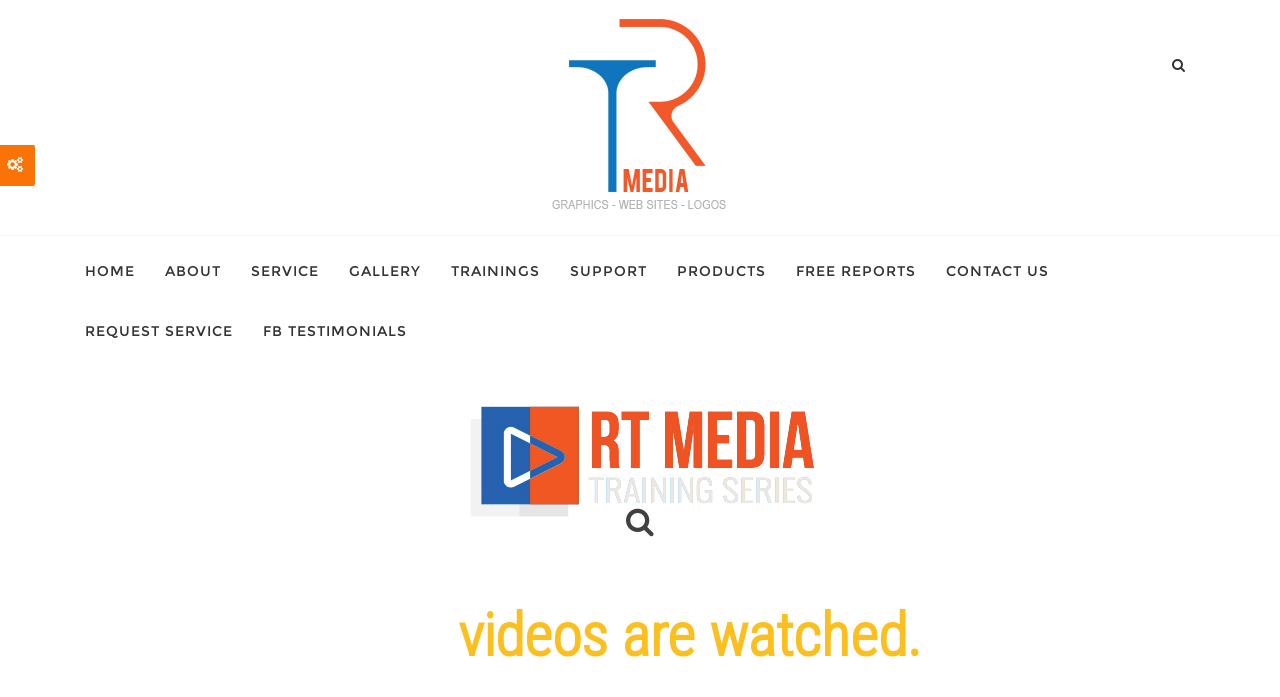

--- FILE ---
content_type: text/html; charset=UTF-8
request_url: https://rtmediaweb.com/site/youtube-channel/
body_size: 19177
content:
<!DOCTYPE html>
<html lang="en-US"> 
<head>
<meta charset="UTF-8">
<meta name="viewport" content="width=device-width, initial-scale=1">
<link rel="profile" href="https://gmpg.org/xfn/11">
<link rel="pingback" href="https://rtmediaweb.com/site/xmlrpc.php">

<title>YouTube Channel &#8211; RT Media Graphics &amp; Web Services</title>
<link rel='dns-prefetch' href='//maps.googleapis.com' />
<link rel='dns-prefetch' href='//code.jquery.com' />
<link rel='dns-prefetch' href='//s.w.org' />
<link rel="alternate" type="application/rss+xml" title="RT Media Graphics &amp; Web Services &raquo; Feed" href="https://rtmediaweb.com/site/feed/" />
<link rel="alternate" type="application/rss+xml" title="RT Media Graphics &amp; Web Services &raquo; Comments Feed" href="https://rtmediaweb.com/site/comments/feed/" />
		<script type="text/javascript">
			window._wpemojiSettings = {"baseUrl":"https:\/\/s.w.org\/images\/core\/emoji\/11\/72x72\/","ext":".png","svgUrl":"https:\/\/s.w.org\/images\/core\/emoji\/11\/svg\/","svgExt":".svg","source":{"concatemoji":"https:\/\/rtmediaweb.com\/site\/wp-includes\/js\/wp-emoji-release.min.js?ver=5.0.22"}};
			!function(e,a,t){var n,r,o,i=a.createElement("canvas"),p=i.getContext&&i.getContext("2d");function s(e,t){var a=String.fromCharCode;p.clearRect(0,0,i.width,i.height),p.fillText(a.apply(this,e),0,0);e=i.toDataURL();return p.clearRect(0,0,i.width,i.height),p.fillText(a.apply(this,t),0,0),e===i.toDataURL()}function c(e){var t=a.createElement("script");t.src=e,t.defer=t.type="text/javascript",a.getElementsByTagName("head")[0].appendChild(t)}for(o=Array("flag","emoji"),t.supports={everything:!0,everythingExceptFlag:!0},r=0;r<o.length;r++)t.supports[o[r]]=function(e){if(!p||!p.fillText)return!1;switch(p.textBaseline="top",p.font="600 32px Arial",e){case"flag":return s([55356,56826,55356,56819],[55356,56826,8203,55356,56819])?!1:!s([55356,57332,56128,56423,56128,56418,56128,56421,56128,56430,56128,56423,56128,56447],[55356,57332,8203,56128,56423,8203,56128,56418,8203,56128,56421,8203,56128,56430,8203,56128,56423,8203,56128,56447]);case"emoji":return!s([55358,56760,9792,65039],[55358,56760,8203,9792,65039])}return!1}(o[r]),t.supports.everything=t.supports.everything&&t.supports[o[r]],"flag"!==o[r]&&(t.supports.everythingExceptFlag=t.supports.everythingExceptFlag&&t.supports[o[r]]);t.supports.everythingExceptFlag=t.supports.everythingExceptFlag&&!t.supports.flag,t.DOMReady=!1,t.readyCallback=function(){t.DOMReady=!0},t.supports.everything||(n=function(){t.readyCallback()},a.addEventListener?(a.addEventListener("DOMContentLoaded",n,!1),e.addEventListener("load",n,!1)):(e.attachEvent("onload",n),a.attachEvent("onreadystatechange",function(){"complete"===a.readyState&&t.readyCallback()})),(n=t.source||{}).concatemoji?c(n.concatemoji):n.wpemoji&&n.twemoji&&(c(n.twemoji),c(n.wpemoji)))}(window,document,window._wpemojiSettings);
		</script>
		<style type="text/css">
img.wp-smiley,
img.emoji {
	display: inline !important;
	border: none !important;
	box-shadow: none !important;
	height: 1em !important;
	width: 1em !important;
	margin: 0 .07em !important;
	vertical-align: -0.1em !important;
	background: none !important;
	padding: 0 !important;
}
</style>
<link rel='stylesheet' id='or-3-css'  href='https://rtmediaweb.com/site/wp-content/plugins/origin/includes/frontend/builder/assets/or.front.builder.css?ver=5.0.22' type='text/css' media='all' />
<link rel='stylesheet' id='wc-block-style-css'  href='https://rtmediaweb.com/site/wp-content/plugins/woocommerce/packages/woocommerce-blocks/build/style.css?ver=2.4.5' type='text/css' media='all' />
<link rel='stylesheet' id='tps-super-font-awesome-css-css'  href='https://rtmediaweb.com/site/wp-content/plugins/omni-testimonial-plugin/css/font-awesome.css?ver=5.0.22' type='text/css' media='all' />
<link rel='stylesheet' id='tps-super-owl.carousel-css-css'  href='https://rtmediaweb.com/site/wp-content/plugins/omni-testimonial-plugin/css/owl.carousel.css?ver=5.0.22' type='text/css' media='all' />
<link rel='stylesheet' id='tps-super-style-css-css'  href='https://rtmediaweb.com/site/wp-content/plugins/omni-testimonial-plugin/css/theme-style.css?ver=5.0.22' type='text/css' media='all' />
<link rel='stylesheet' id='rs-plugin-settings-css'  href='https://rtmediaweb.com/site/wp-content/plugins/revslider/public/assets/css/settings.css?ver=5.2.6' type='text/css' media='all' />
<style id='rs-plugin-settings-inline-css' type='text/css'>
#rs-demo-id {}
</style>
<link rel='stylesheet' id='woocommerce-layout-css'  href='https://rtmediaweb.com/site/wp-content/plugins/woocommerce/assets/css/woocommerce-layout.css?ver=3.8.3' type='text/css' media='all' />
<link rel='stylesheet' id='woocommerce-smallscreen-css'  href='https://rtmediaweb.com/site/wp-content/plugins/woocommerce/assets/css/woocommerce-smallscreen.css?ver=3.8.3' type='text/css' media='only screen and (max-width: 768px)' />
<link rel='stylesheet' id='woocommerce-general-css'  href='https://rtmediaweb.com/site/wp-content/plugins/woocommerce/assets/css/woocommerce.css?ver=3.8.3' type='text/css' media='all' />
<style id='woocommerce-inline-inline-css' type='text/css'>
.woocommerce form .form-row .required { visibility: visible; }
</style>
<link rel='stylesheet' id='moto-combined-css'  href='https://rtmediaweb.com/site/wp-content/themes/moto/css/combined.css?ver=1' type='text/css' media='all' />
<link rel='stylesheet' id='moto-style-css'  href='https://rtmediaweb.com/site/wp-content/themes/moto/style.css?ver=1' type='text/css' media='all' />
<link rel='stylesheet' id='moto-orange-css'  href='https://rtmediaweb.com/site/wp-content/themes/moto/css/color/orange.css?ver=1' type='text/css' media='all' />
<link rel='stylesheet' id='moto-colorchange-css'  href='https://rtmediaweb.com/site?ver=5.0.22#' type='text/css' media='all' />
<link rel='stylesheet' id='animate-css'  href='https://rtmediaweb.com/site/wp-content/plugins/origin/assets/css/animate.css?ver=5.0.22' type='text/css' media='all' />
<link rel='stylesheet' id='or-general-css'  href='https://rtmediaweb.com/site/wp-content/plugins/origin/assets/frontend/css/originbuilder.css?ver=1.0.2' type='text/css' media='all' />
<link rel='stylesheet' id='or-shortcodes-css'  href='https://rtmediaweb.com/site/wp-content/plugins/origin/assets/frontend/css/shortcodes.css?ver=1.0.2' type='text/css' media='all' />
<link rel='stylesheet' id='or-front-builder-css'  href='//rtmediaweb.com/site/wp-content/plugins/origin//includes/frontend/builder/assets/or.front.builder.css?ver=1.0.2' type='text/css' media='all' />
<link rel='stylesheet' id='or-front-custom-css'  href='//rtmediaweb.com/site/wp-content/plugins/origin//includes/frontend/builder/assets/or.front.custom.css?ver=1.0.2' type='text/css' media='all' />
<link rel='stylesheet' id='or-backend-builder-css'  href='//rtmediaweb.com/site/wp-content/plugins/origin//assets/css/or.builder.css?ver=1.0.2' type='text/css' media='all' />
<link rel='stylesheet' id='or-icon-1-css'  href='https://rtmediaweb.com/site/wp-content/plugins/origin/assets/css/icons.css?ver=1.0.2' type='text/css' media='all' />
<script type='text/javascript' src='https://rtmediaweb.com/site/wp-includes/js/jquery/jquery.js?ver=1.12.4'></script>
<script type='text/javascript' src='https://rtmediaweb.com/site/wp-includes/js/jquery/jquery-migrate.min.js?ver=1.4.1'></script>
<script type='text/javascript' src='https://rtmediaweb.com/site/wp-content/plugins/wp-banner-ad-bar/js/sab_bar_script.js?ver=5.0.22'></script>
<script type='text/javascript' src='https://rtmediaweb.com/site/wp-content/plugins/wp-banner-ad-bar/js/jquery.cookie.js?ver=5.0.22'></script>
<script type='text/javascript' src='https://rtmediaweb.com/site/wp-content/plugins/revslider/public/assets/js/jquery.themepunch.tools.min.js?ver=5.2.6'></script>
<script type='text/javascript' src='https://rtmediaweb.com/site/wp-content/plugins/revslider/public/assets/js/jquery.themepunch.revolution.min.js?ver=5.2.6'></script>
<script type='text/javascript' src='https://maps.googleapis.com/maps/api/js?key&#038;sensor=false&#038;ver=5.0.22'></script>
<script type='text/javascript' src='https://code.jquery.com/ui/1.11.4/jquery-ui.min.js?ver=5.0.22'></script>
<link rel='https://api.w.org/' href='https://rtmediaweb.com/site/wp-json/' />
<link rel="EditURI" type="application/rsd+xml" title="RSD" href="https://rtmediaweb.com/site/xmlrpc.php?rsd" />
<link rel="wlwmanifest" type="application/wlwmanifest+xml" href="https://rtmediaweb.com/site/wp-includes/wlwmanifest.xml" /> 
<meta name="generator" content="WordPress 5.0.22" />
<meta name="generator" content="WooCommerce 3.8.3" />
<link rel="canonical" href="https://rtmediaweb.com/site/youtube-channel/" />
<link rel='shortlink' href='https://rtmediaweb.com/site/?p=695' />
<link rel="alternate" type="application/json+oembed" href="https://rtmediaweb.com/site/wp-json/oembed/1.0/embed?url=https%3A%2F%2Frtmediaweb.com%2Fsite%2Fyoutube-channel%2F" />
<link rel="alternate" type="text/xml+oembed" href="https://rtmediaweb.com/site/wp-json/oembed/1.0/embed?url=https%3A%2F%2Frtmediaweb.com%2Fsite%2Fyoutube-channel%2F&#038;format=xml" />
<!-- Facebook Pixel Code -->
<script>
  !function(f,b,e,v,n,t,s)
  {if(f.fbq)return;n=f.fbq=function(){n.callMethod?
  n.callMethod.apply(n,arguments):n.queue.push(arguments)};
  if(!f._fbq)f._fbq=n;n.push=n;n.loaded=!0;n.version='2.0';
  n.queue=[];t=b.createElement(e);t.async=!0;
  t.src=v;s=b.getElementsByTagName(e)[0];
  s.parentNode.insertBefore(t,s)}(window, document,'script',
  'https://connect.facebook.net/en_US/fbevents.js');
  fbq('init', '639554503194388');
  fbq('track', 'PageView');
</script>
<noscript><img height="1" width="1" style="display:none"
  src="https://www.facebook.com/tr?id=639554503194388&ev=PageView&noscript=1"
/></noscript>
<!-- End Facebook Pixel Code -->
<script type="text/javascript">var or_script_data={ajax_url:"https://rtmediaweb.com/site/wp-admin/admin-ajax.php"}</script><script>var vars={};var tempstring='';var parts = window.location.href.replace(/[?&]+([^=&]+)=([^&]*)/gi, function(m,key,value){if(value){tempstring+=key+'='+value+'&';}});if (tempstring) {document.addEventListener('DOMContentLoaded',function() {document.getElementById('vr').src= document.getElementById('vr').src +'?'+tempstring.slice(0, -1);});}</script>	<noscript><style>.woocommerce-product-gallery{ opacity: 1 !important; }</style></noscript>
			<style type="text/css">.recentcomments a{display:inline !important;padding:0 !important;margin:0 !important;}</style>
			<style type="text/css">
			.site-title a,
		.site-description {
			color: #1e73be;
		}
		</style>
	<meta name="generator" content="Powered by Slider Revolution 5.2.6 - responsive, Mobile-Friendly Slider Plugin for WordPress with comfortable drag and drop interface." />
<style type="text/css" title="dynamic-css" class="options-output">body{opacity: 1;visibility: visible;-webkit-transition: opacity 0.24s ease-in-out;-moz-transition: opacity 0.24s ease-in-out;transition: opacity 0.24s ease-in-out;}.wf-loading body,{opacity: 0;}.ie.wf-loading body,{visibility: hidden;}h1,h2,h3,h4,h5,h6{opacity: 1;visibility: visible;-webkit-transition: opacity 0.24s ease-in-out;-moz-transition: opacity 0.24s ease-in-out;transition: opacity 0.24s ease-in-out;}.wf-loading h1,h2,h3,h4,h5,h6,{opacity: 0;}.ie.wf-loading h1,h2,h3,h4,h5,h6,{visibility: hidden;}</style><script type="text/javascript">function or_viewport(st){var d=document;if(d.compatMode==='BackCompat'){if(st=='height')return d.body.clientHeight;else return d.body.clientWidth}else{if(st=='height')return d.documentElement.clientHeight;else return d.documentElement.clientWidth}}function or_row_action(force){var d=document;[].forEach.call(d.querySelectorAll('div[data-or-fullwidth]'),function(el){if(force!==undefined&&force===true){if(el.getAttribute('data-or-action')=='loaded')return;else el.setAttribute('data-or-action','loaded')}var or_clfw=d.querySelectorAll('.or_clfw')[0];if(el.offsetWidth!=or_viewport('width')){var rect=or_clfw.getBoundingClientRect();el.style.left=(-rect.left)+'px';if(el.getAttribute('data-or-fullwidth')=='row'){el.style.paddingLeft=rect.left+'px';el.style.paddingRight=(or_viewport('width')-rect.width-rect.left)+'px';el.style.width=rect.width+'px'}else{el.style.width=or_viewport('width')+'px'}}if(el.nextElementSibling!==null&&el.nextElementSibling.tagName=='SCRIPT'){if(el.nextElementSibling.innerHTML=='or_row_action(true);'){el.parentNode.removeChild(el.nextElementSibling)}}})}</script><style type="text/css" id="or-css-render"></style> 
</head>
<body class="page-template-default page page-id-695 theme-moto woocommerce-no-js yith-wcan-free" > 
<!-- Preloader --> 
<!-- Preloader --> 

<div class = "header_4" style = "background-image:url(); background-repeat: no-repeat; background-size: cover;">
<div class="moto_middle_header">
	<div class="container">
		<div class="row">
			<div class="col-lg-4 col-md-4 col-sm-4">
				<div class="mt_welcome_msg">
				<div class="moto_menu_btn"><span></span><span></span><span></span></div>
					<p></p>
				</div>
			</div>
			<div class="col-lg-4 col-md-4 col-sm-4">
				<div class="mt_logo">
					<a class="navbar-brand" href="https://rtmediaweb.com/site/"><img alt="" src="https://rtmediaweb.com/site/wp-content/uploads/2018/12/Logo200.png" /></a>
				</div>
			</div>
			<div class="col-lg-4 col-md-4 col-sm-4">
				<div class="nav-right-info">
					<ul class="nav navbar-nav">
						<li>
							 
							<a href="javascript:;" class="search-toggle"><i class="fa fa-search"></i></a>  
							<form id="moto-search" class="search-form" method="get" action="https://rtmediaweb.com/site/" >
				<input type="text" value="" placeholder="Search for something" name="s"/>
				<a href="javascript:;" class="close"><i class="fa fa-times"></i></a>
          </form>							</li>
								
											</ul>
				</div>
			</div>
		</div>
	</div>
</div>
<nav class="navbar navbar-default center_header moto_header">
  <div class="moto_header_wrapper"> 
	  <div class="container"> 
		<div class="moto_menu"><div class="menu_close_btn"><span></span><span></span></div>
		   <ul id="menu-main" class="nav navbar-nav"><li id="menu-item-351" class="menu-item menu-item-type-post_type menu-item-object-page menu-item-home menu-item-351 right_align"><a href="https://rtmediaweb.com/site/" >Home</a></li><li id="menu-item-352" class="menu-item menu-item-type-post_type menu-item-object-page menu-item-352 right_align"><a href="https://rtmediaweb.com/site/about/" >About</a></li><li id="menu-item-337" class="menu-item menu-item-type-post_type menu-item-object-page menu-item-has-children menu-item-337 right_align"><a href="https://rtmediaweb.com/site/service/" data-toggle="dropdown" class="dropdown-toggle">Service</a>
<ul class="dropdown-menu animated fadeInDown">
	<li id="menu-item-559" class="menu-item menu-item-type-post_type menu-item-object-page menu-item-559 right_align"><a href="https://rtmediaweb.com/site/graphics-design/" >Graphics Design</a></li>	<li id="menu-item-558" class="menu-item menu-item-type-post_type menu-item-object-page menu-item-558 right_align"><a href="https://rtmediaweb.com/site/web-design/" >Web Design</a></li>	<li id="menu-item-557" class="menu-item menu-item-type-post_type menu-item-object-page menu-item-557 right_align"><a href="https://rtmediaweb.com/site/rokuchannel/" >Roku Channel</a></li>	<li id="menu-item-556" class="menu-item menu-item-type-post_type menu-item-object-page menu-item-556 right_align"><a href="https://rtmediaweb.com/site/radio-online/" >Radio Online</a></li>	<li id="menu-item-555" class="menu-item menu-item-type-post_type menu-item-object-page menu-item-555 right_align"><a href="https://rtmediaweb.com/site/video-marketing/" >Video Marketing</a></li>	<li id="menu-item-1551" class="menu-item menu-item-type-custom menu-item-object-custom menu-item-1551 right_align"><a href="http://socialmedia.rtmediaweb.com" >Social Media</a></li>	<li id="menu-item-625" class="menu-item menu-item-type-post_type menu-item-object-page menu-item-625 right_align"><a href="https://rtmediaweb.com/site/personalized-videos/" >Personalized Videos</a></li></ul></li><li id="menu-item-6" class="menu-item menu-item-type-custom menu-item-object-custom menu-item-has-children menu-item-6 right_align"><a href="#" data-toggle="dropdown" class="dropdown-toggle">Gallery</a>
<ul class="dropdown-menu animated fadeInDown">
	<li id="menu-item-1210" class="menu-item menu-item-type-post_type menu-item-object-page menu-item-1210 right_align"><a href="https://rtmediaweb.com/site/logos/" >Logos</a></li></ul></li><li id="menu-item-381" class="menu-item menu-item-type-custom menu-item-object-custom current-menu-ancestor current-menu-parent menu-item-has-children menu-item-381 right_align"><a href="#" data-toggle="dropdown" class="dropdown-toggle">Trainings</a>
<ul class="dropdown-menu animated fadeInDown">
	<li id="menu-item-20284" class="menu-item menu-item-type-custom menu-item-object-custom menu-item-20284 right_align"><a href="https://rtmediaweb.com/shopify/">Learn Shopify</a></li>	<li id="menu-item-701" class="menu-item menu-item-type-post_type menu-item-object-page current-menu-item page_item page-item-695 current_page_item menu-item-701 right_align"><a href="https://rtmediaweb.com/site/youtube-channel/" >YouTube Channel</a></li>	<li id="menu-item-1242" class="menu-item menu-item-type-custom menu-item-object-custom menu-item-1242 right_align"><a target="_blank" href="https://rtmedia.memberportal.io/site/sf/SUQwRkxJT000THI1MHMwK3FvUWgxdz09" >Online Directories</a></li>	<li id="menu-item-1245" class="menu-item menu-item-type-custom menu-item-object-custom menu-item-1245 right_align"><a target="_blank" href="https://rtmediaweb.com/Evernote/">Working with Evernote</a></li>	<li id="menu-item-1508" class="menu-item menu-item-type-custom menu-item-object-custom menu-item-1508 right_align"><a target="_blank" href="https://rtmediaweb.com/excel/">Manage with Excel</a></li>	<li id="menu-item-1521" class="menu-item menu-item-type-custom menu-item-object-custom menu-item-1521 right_align"><a href="https://rtmediaweb.com/qb/">Learn Quickbooks</a></li>	<li id="menu-item-1519" class="menu-item menu-item-type-custom menu-item-object-custom menu-item-1519 right_align"><a target="_blank" href="https://rtmediaweb.com/engagedfblive/">EngageFBLive</a></li>	<li id="menu-item-1244" class="menu-item menu-item-type-custom menu-item-object-custom menu-item-1244 right_align"><a target="_blank" href="https://rtmediaweb.com/ProductSnowballFormula/">Product Creation</a></li></ul></li><li id="menu-item-382" class="menu-item menu-item-type-custom menu-item-object-custom menu-item-has-children menu-item-382 right_align"><a href="#" data-toggle="dropdown" class="dropdown-toggle">Support</a>
<ul class="dropdown-menu animated fadeInDown">
	<li id="menu-item-596" class="menu-item menu-item-type-post_type menu-item-object-page menu-item-596 right_align"><a href="https://rtmediaweb.com/site/fq/" >F&#038;Q</a></li>	<li id="menu-item-626" class="menu-item menu-item-type-post_type menu-item-object-page menu-item-626 right_align"><a href="https://rtmediaweb.com/site/website-updates-form/" >Website Updates Form</a></li>	<li id="menu-item-1225" class="menu-item menu-item-type-custom menu-item-object-custom menu-item-1225 right_align"><a href="http://videos.rtmediaweb.net" >TechVideos</a></li></ul></li><li id="menu-item-497" class="menu-item menu-item-type-post_type menu-item-object-page menu-item-has-children menu-item-497 right_align"><a href="https://rtmediaweb.com/site/products/" data-toggle="dropdown" class="dropdown-toggle">Products</a>
<ul class="dropdown-menu animated fadeInDown">
	<li id="menu-item-20031" class="menu-item menu-item-type-post_type menu-item-object-page menu-item-20031 right_align"><a href="https://rtmediaweb.com/site/businesscards/" >BusinessCards</a></li>	<li id="menu-item-20233" class="menu-item menu-item-type-post_type menu-item-object-page menu-item-20233 right_align"><a href="https://rtmediaweb.com/site/socialmediaroofer/" >socialmediaroofer</a></li>	<li id="menu-item-585" class="menu-item menu-item-type-post_type menu-item-object-page menu-item-585 right_align"><a href="https://rtmediaweb.com/site/stock-photos/" >Stock Photos</a></li>	<li id="menu-item-871" class="menu-item menu-item-type-post_type menu-item-object-page menu-item-871 right_align"><a href="https://rtmediaweb.com/site/premium-photos-vol-2/" >Premium Photos Vol.2</a></li>	<li id="menu-item-1278" class="menu-item menu-item-type-post_type menu-item-object-page menu-item-1278 right_align"><a href="https://rtmediaweb.com/site/stockaudio/" >StockAudio</a></li>	<li id="menu-item-887" class="menu-item menu-item-type-post_type menu-item-object-page menu-item-has-children menu-item-887 right_align"><a href="https://rtmediaweb.com/site/plr-for-local-business/" >PLR For Local Business</a>
	<ul class="dropdown-menu animated fadeInDown">
		<li id="menu-item-1165" class="menu-item menu-item-type-post_type menu-item-object-page menu-item-1165 right_align"><a href="https://rtmediaweb.com/site/roofingplr/" >RoofingPLR</a></li></ul></li>	<li id="menu-item-1243" class="menu-item menu-item-type-custom menu-item-object-custom menu-item-1243 right_align"><a target="_blank" href="https://rtmediaweb.com/socialtraffic/">SocialMedia Traffic</a></li>	<li id="menu-item-1393" class="menu-item menu-item-type-custom menu-item-object-custom menu-item-1393 right_align"><a href="https://rtmediaweb.com/EVG/" >Learn Photoshop</a></li></ul></li><li id="menu-item-1080" class="menu-item menu-item-type-custom menu-item-object-custom menu-item-has-children menu-item-1080 right_align"><a href="#" data-toggle="dropdown" class="dropdown-toggle">Free Reports</a>
<ul class="dropdown-menu animated fadeInDown">
	<li id="menu-item-1388" class="menu-item menu-item-type-post_type menu-item-object-page menu-item-1388 right_align"><a href="https://rtmediaweb.com/site/fbchatbotreport/" >FBChatBotReport</a></li>	<li id="menu-item-1081" class="menu-item menu-item-type-post_type menu-item-object-page menu-item-1081 right_align"><a href="https://rtmediaweb.com/site/googlefreereport/" >GoogleFreeReport</a></li>	<li id="menu-item-1139" class="menu-item menu-item-type-post_type menu-item-object-page menu-item-1139 right_align"><a href="https://rtmediaweb.com/site/ssl/" >ssl</a></li></ul></li><li id="menu-item-340" class="menu-item menu-item-type-post_type menu-item-object-page menu-item-340 right_align"><a href="https://rtmediaweb.com/site/contact-us/" >Contact Us</a></li><li id="menu-item-1489" class="menu-item menu-item-type-custom menu-item-object-custom menu-item-has-children menu-item-1489 right_align"><a href="#" data-toggle="dropdown" class="dropdown-toggle">Request Service</a>
<ul class="dropdown-menu animated fadeInDown">
	<li id="menu-item-1490" class="menu-item menu-item-type-post_type menu-item-object-page menu-item-1490 right_align"><a href="https://rtmediaweb.com/site/social-media-discovery-page/" >Social Media Discovery Page</a></li>	<li id="menu-item-1491" class="menu-item menu-item-type-post_type menu-item-object-page menu-item-1491 right_align"><a href="https://rtmediaweb.com/site/printing-services-page/" >Printing Services Page</a></li>	<li id="menu-item-1492" class="menu-item menu-item-type-post_type menu-item-object-page menu-item-1492 right_align"><a href="https://rtmediaweb.com/site/website-discovery-page/" >Website Discovery Page</a></li></ul></li><li id="menu-item-19854" class="menu-item menu-item-type-post_type menu-item-object-page menu-item-19854 right_align"><a href="https://rtmediaweb.com/site/fb-testimonials/" >FB Testimonials</a></li></ul> 
		</div>
	  </div>
  </div>
</nav>
</div><input type="hidden" name="moto_template_url" value="https://rtmediaweb.com/site/wp-content/themes/moto" />
				<div id="style-switcher">
			  <h2>Style Switcher <a href="#"><i class="fa fa-cogs" aria-hidden="true"></i></a></h2>
			  <div>
				<h3>Predefined Colors</h3>
					<ul class="colors" id="color1">
					  <li><a href="#" id="default" title="Default"><span></span></a></li>
					  <li><a href="#" id="blue" title="blue"><span></span></a></li>
					  <li><a href="#" id="dark-red" title="dark red"><span></span></a></li>
					  <li><a href="#" id="green" title="green"><span></span></a></li>
					  <li><a href="#" id="spring-rain" title="Spring Rain"><span></span></a></li>
					  <li><a href="#" id="lightblue" title="light blue"><span></span></a></li>
					  <li><a href="#" id="red-stone" title="red stone"><span></span></a></li>
					  <li><a href="#" id="orange" title="orange"><span></span></a></li>
					  <li><a href="#" id="pink" title="pink"><span></span></a></li>
					  <li><a href="#" id="purple" title="purple"><span></span></a></li>
					  <li><a href="#" id="red" title="red"><span></span></a></li>
					  <li><a href="#" id="turquoise" title="turquoise"><span></span></a></li>
					</ul>
			  </div>
			  <div id="reset">
				<button class="button btn-default color" value="Reload Page" onClick="window.location.reload();return false;">Reset</button>
			  </div>
			</div><div class="">
 <div class="container">
 <div class="row">
      <div class="">
       
<div id="post-695" class="post-695 page type-page status-publish hentry">
	<div class="or_clfw"></div><div id="pbuilder_wrapper">
				
				<div id="pbuilder_content_wrapper">
					<div id="pbuilder_content">
			<div data-rowtype="0" data-rowid="0" style="" class="pbuilder_row"><div class="pbuilder_row_background" style=" background-color: #1e1e1e; "></div><div  class="pbuilder_row_colwrapper" style="padding:36px 0px 36px 0px;" ><div data-colnumber="0" class="pbuilder_column pbuilder_column-1-1"><div class="pbuilder_column_background" style=" background-color: ; "></div><div style="padding:0px 0px 0px 0px;" class=" pbuilder_column_inner pbuilder_droppable" ><div class="pbuilder_module" data-shortcode="image" data-modid="0"><style type="text/css" scoped="scoped">#frb_image_1409105316.frb_onScreen.frb_animated {-webkit-animation-duration: 1000ms; animation-duration: 1000ms;}#frb_image_1409105316.frb_onScreen.frb_hinge {-webkit-animation-duration: 2000ms; animation-duration: 2000ms;}</style><style type="text/css" scoped="scoped">#frb_image_1409105316 .frb_image_hover {background:#000000;}</style><div id="frb_image_1409105316" class=""><div class="frb_image" style=""><span style="text-align:center; width:100%; display:block;"><span class="frb_image_inner" style="" data-bordercolor="#111111" data-borderhover="#82b440">
		<img id="" class=" frb_image_flat" src="https://rtmediaweb.com/site/wp-content/uploads/2017/06/salespagelogortrainings.png" title="salespagelogortrainings" alt="salespagelogortrainings" style="margin:0px 0px 0px 0px;padding:0px 0px 0px 0px;border:none;box-sizing: border-box;margin-left: auto;margin-right: auto;" />
		<span style="clear:both; display:block;"></span><i class="frb_icon fa fa-search" style="line-height:30px; font-size:30px; height:30px; width:30px; margin:-15px "></i></span></span></div></div><style></style></div></div></div><div style="clear:both;"></div></div></div><div data-rowtype="0" data-rowid="1" style="" class="pbuilder_row"><div class="pbuilder_row_background" style=" background-color: #ce2d1d; "></div><div  class="pbuilder_row_colwrapper" style="padding:36px 0px 46px 0px;" ><div data-colnumber="0" class="pbuilder_column pbuilder_column-1-1"><div class="pbuilder_column_background" style=" background-color: ; "></div><div style="" class=" pbuilder_column_inner pbuilder_droppable" ><div class="pbuilder_module" data-shortcode="text" data-modid="7"><link rel="stylesheet" type="text/css" href="//fonts.googleapis.com/css?family=Roboto+Condensed:300&#038;subset=all">
    <style type="text/css" scoped="scoped">
    #frb_text_1545644504, #frb_text_1545644504 *{font-family: Roboto Condensed, serif !important; letter-spacing:0px;}
    #frb_text_1545644504 a{color: #ffffff;}
    #frb_text_1545644504 a:hover{color: #444444;}</style><style type="text/css" scoped="scoped">#frb_text_1545644504.frb_onScreen.frb_animated {-webkit-animation-duration: 1000ms; animation-duration: 1000ms;}#frb_text_1545644504.frb_onScreen.frb_hinge {-webkit-animation-duration: 2000ms; animation-duration: 2000ms;}</style><div id="frb_text_1545644504" class="" style="margin:0px 0px 10px 0px;padding:0px 0px 0px 0px;border:none;text-align:center; font-size:60px; line-height:54px;"><div class="frb_text" style="color:#ffffff;"><strong>Almost 5 billion. <span style="color: #fcbf20;">videos are watched.</span> on YouTube every single day.</strong></div></div></div><div class="pbuilder_module" data-shortcode="text" data-modid="1"><link rel="stylesheet" type="text/css" href="//fonts.googleapis.com/css?family=Lato:300&#038;subset=all">
    <style type="text/css" scoped="scoped">
    #frb_text_466604217, #frb_text_466604217 *{font-family: Lato, serif !important; letter-spacing:0px;}
    #frb_text_466604217 a{color: #ffffff;}
    #frb_text_466604217 a:hover{color: #444444;}</style><style type="text/css" scoped="scoped">#frb_text_466604217.frb_onScreen.frb_animated {-webkit-animation-duration: 1000ms; animation-duration: 1000ms;}#frb_text_466604217.frb_onScreen.frb_hinge {-webkit-animation-duration: 2000ms; animation-duration: 2000ms;}</style><div id="frb_text_466604217" class="" style="margin:0px 0px 0px 0px;padding:0px 0px 0px 0px;border:none;text-align:center; font-size:26px; line-height:110%;"><div class="frb_text" style="color:#ffffff;">With over a billion unique YouTube visitors per month, YouTube is now one of the most visited and largest websites in the world. <br />
Significantly, it’s one of the easiest platforms to get a huge amount of traffic. <br />
If you are thinking about revamping your YouTube channel, here is an excellent opportunity to gain more YouTube subscribers in 2017 and make a killing.</div></div></div></div></div><div style="clear:both;"></div></div></div><div data-rowtype="18" data-rowid="3" style="" class="pbuilder_row"><div class="pbuilder_row_background" style=" background-color: #ce2d1d; "></div><div  class="pbuilder_row_colwrapper" style="padding:36px 0px 36px 0px;" ><div data-colnumber="0" class="pbuilder_column pbuilder_column-3-5"><div class="pbuilder_column_background" style=" background-color: ; "></div><div style="padding:0px 0px 36px 0px;" class=" pbuilder_column_inner pbuilder_droppable" ><div class="pbuilder_module" data-shortcode="video" data-modid="3"><style type="text/css" scoped>#frb_video_932832154.frb_onScreen.frb_animated {-webkit-animation-duration: 1000ms; animation-duration: 1000ms;}#frb_video_932832154.frb_onScreen.frb_hinge {-webkit-animation-duration: 2000ms; animation-duration: 2000ms;}</style><div id="frb_video_932832154" class="frb_video_wrapper" style="margin:0px 0px 0px 0px;padding:0px 0px 0px 0px;border:none;"><style>.frb_video_932832154-container {height: 0;  position: relative; padding-bottom: 56.25%; overflow: hidden; max-width: 100%; height:auto; } .frb_video_932832154-container iframe, .frb_video_932832154-container object, .frb_video_932832154-container frb_video_932832154 { position: absolute; top: 0; left: 0; width: 100%; height: 100%;' }</style><div class='frb_video_932832154-container'><iframe src="https://www.youtube.com/embed/QUpGMHzItxc?rel=0&amp;modestbranding=1&amp;showinfo=0&amp;controls=0"    frameborder="0" width="640" height="360"></iframe></div></div><style></style></div></div></div><div data-colnumber="1" class="pbuilder_column pbuilder_column-2-5"><div class="pbuilder_column_background" style=" background-color: ; "></div><div style="padding:0px 0px 36px 0px;" class=" pbuilder_column_inner pbuilder_droppable" ><div class="pbuilder_module" data-shortcode="text" data-modid="98">
    <style type="text/css" scoped="scoped">
    #frb_text_1839893818, #frb_text_1839893818 *{letter-spacing:0px;}
    #frb_text_1839893818 a{color: #444444;}
    #frb_text_1839893818 a:hover{color: #444444;}</style><style type="text/css" scoped="scoped">#frb_text_1839893818.frb_onScreen.frb_animated {-webkit-animation-duration: 1000ms; animation-duration: 1000ms;}#frb_text_1839893818.frb_onScreen.frb_hinge {-webkit-animation-duration: 2000ms; animation-duration: 2000ms;}</style><div id="frb_text_1839893818" class="" style="margin:0px 0px 0px 0px;padding:0px 0px 0px 0px;border:none;text-align:left;"><div class="frb_text" style="color:#444444;"></div></div></div><div class="pbuilder_module" data-shortcode="text" data-modid="4">
    <style type="text/css" scoped="scoped">
    #frb_text_298898301, #frb_text_298898301 *{font-family: Geneva, serif !important; letter-spacing:0px;}
    #frb_text_298898301 a{color: #ffdd86;}
    #frb_text_298898301 a:hover{color: #444444;}</style><style type="text/css" scoped="scoped">#frb_text_298898301.frb_onScreen.frb_animated {-webkit-animation-duration: 1000ms; animation-duration: 1000ms;}#frb_text_298898301.frb_onScreen.frb_hinge {-webkit-animation-duration: 2000ms; animation-duration: 2000ms;}</style><div id="frb_text_298898301" class="" style="margin:0px 0px 15px 0px;padding:0px 0px 0px 0px;border:none;text-align:left; font-size:30px; line-height:23px;"><div class="frb_text" style="color:#ffdd86;"><strong>So, here we are with our Awesome YouTube Channel Income course which will show you:</strong></div></div></div><div class="pbuilder_module" data-shortcode="alert" data-modid="10"><style type="text/css" scoped="scoped">#frb_alert_1506448011.frb_onScreen.frb_animated {-webkit-animation-duration: 1000ms; animation-duration: 1000ms;}#frb_alert_1506448011.frb_onScreen.frb_hinge {-webkit-animation-duration: 2000ms; animation-duration: 2000ms;}</style><div id="frb_alert_1506448011" class=""><div class="frb_alert frb_alert_custom frb_alert_clean" style="border-color:#bd2618; font-size: 16px; line-height:32px; letter-spacing:0px; text-align:; background-color:#bd2618;margin:0px 0px 5px 0px;padding:0px 0px 0px 0px;border:none;"><div class="frb_alert_icon frb_alert_icon_custom" style="background-color:#bd2618;"><i class="fa fa-chevron-right frb_icon" style="font-size:32; color:#ffdd86;"></i></div><div class="frb_alert_text" style="color:#ffffff;"><strong><span style="font-size: 17px; font-family: Lato;">How to set up a YouTube Channel Step by Step.</span></strong></div></div></div><style></style></div><div class="pbuilder_module" data-shortcode="alert" data-modid="97"><style type="text/css" scoped="scoped">#frb_alert_1093201878.frb_onScreen.frb_animated {-webkit-animation-duration: 1000ms; animation-duration: 1000ms;}#frb_alert_1093201878.frb_onScreen.frb_hinge {-webkit-animation-duration: 2000ms; animation-duration: 2000ms;}</style><div id="frb_alert_1093201878" class=""><div class="frb_alert frb_alert_custom frb_alert_clean" style="border-color:#bd2618; font-size: 16px; line-height:32px; letter-spacing:0px; text-align:; background-color:#bd2618;margin:0px 0px 5px 0px;padding:0px 0px 0px 0px;border:none;"><div class="frb_alert_icon frb_alert_icon_custom" style="background-color:#bd2618;"><i class="fa fa-chevron-right frb_icon" style="font-size:32; color:#ffdd86;"></i></div><div class="frb_alert_text" style="color:#ffffff;"><strong><span style='font-size: 17px; font-family: Lato;'>How to Start and run a New and successful YouTube Channel.</span></strong></div></div></div><style></style></div><div class="pbuilder_module" data-shortcode="alert" data-modid="96"><style type="text/css" scoped="scoped">#frb_alert_400401983.frb_onScreen.frb_animated {-webkit-animation-duration: 1000ms; animation-duration: 1000ms;}#frb_alert_400401983.frb_onScreen.frb_hinge {-webkit-animation-duration: 2000ms; animation-duration: 2000ms;}</style><div id="frb_alert_400401983" class=""><div class="frb_alert frb_alert_custom frb_alert_clean" style="border-color:#bd2618; font-size: 16px; line-height:32px; letter-spacing:0px; text-align:; background-color:#bd2618;margin:0px 0px 5px 0px;padding:0px 0px 0px 0px;border:none;"><div class="frb_alert_icon frb_alert_icon_custom" style="background-color:#bd2618;"><i class="fa fa-chevron-right frb_icon" style="font-size:32; color:#ffdd86;"></i></div><div class="frb_alert_text" style="color:#ffffff;"><strong><span style='font-size: 17px; font-family: Lato;'>How to monetize your YouTube Channel.</span></strong></div></div></div><style></style></div><div class="pbuilder_module" data-shortcode="alert" data-modid="6"><style type="text/css" scoped="scoped">#frb_alert_988711701.frb_onScreen.frb_animated {-webkit-animation-duration: 1000ms; animation-duration: 1000ms;}#frb_alert_988711701.frb_onScreen.frb_hinge {-webkit-animation-duration: 2000ms; animation-duration: 2000ms;}</style><div id="frb_alert_988711701" class=""><div class="frb_alert frb_alert_custom frb_alert_clean" style="border-color:#bd2618; font-size: 16px; line-height:32px; letter-spacing:0px; text-align:; background-color:#bd2618;margin:0px 0px 5px 0px;padding:0px 0px 0px 0px;border:none;"><div class="frb_alert_icon frb_alert_icon_custom" style="background-color:#bd2618;"><i class="fa fa-chevron-right frb_icon" style="font-size:32; color:#ffdd86;"></i></div><div class="frb_alert_text" style="color:#ffffff;"><strong><span style='font-size: 17px; font-family: Lato;'>What are the latest Tools and Apps to grow your YouTube Channel.</span></strong></div></div></div><style></style></div></div></div><div style="clear:both;"></div></div></div><div data-rowtype="0" data-rowid="4" style="" class="pbuilder_row"><div class="pbuilder_row_background" style=" background-color: #ffffff; "></div><div  class="pbuilder_row_colwrapper" style="padding:36px 0px 0px 0px;" ><div data-colnumber="0" class="pbuilder_column pbuilder_column-1-1"><div class="pbuilder_column_background" style=" background-color: ; "></div><div style="padding:36px 0px 0px 0px;" class=" pbuilder_column_inner pbuilder_droppable" ><div class="pbuilder_module" data-shortcode="text" data-modid="13"><link rel="stylesheet" type="text/css" href="//fonts.googleapis.com/css?family=Roboto+Condensed:300&#038;subset=all">
    <style type="text/css" scoped="scoped">
    #frb_text_1660477227, #frb_text_1660477227 *{font-family: Roboto Condensed, serif !important; letter-spacing:0px;}
    #frb_text_1660477227 a{color: #3a3a3a;}
    #frb_text_1660477227 a:hover{color: #444444;}</style><style type="text/css" scoped="scoped">#frb_text_1660477227.frb_onScreen.frb_animated {-webkit-animation-duration: 1000ms; animation-duration: 1000ms;}#frb_text_1660477227.frb_onScreen.frb_hinge {-webkit-animation-duration: 2000ms; animation-duration: 2000ms;}</style><div id="frb_text_1660477227" class="" style="margin:0px 0px 15px 0px;padding:0px 0px 0px 0px;border:none;text-align:center; font-size:43px; line-height:55px;"><div class="frb_text" style="color:#3a3a3a;">Why Are So Many People Using <strong><span style="color: #FF0000;">You Tube Channel</span> Income?</strong></div></div></div><div class="pbuilder_module" data-shortcode="text" data-modid="14"><link rel="stylesheet" type="text/css" href="//fonts.googleapis.com/css?family=Lato:default&#038;subset=all">
    <style type="text/css" scoped="scoped">
    #frb_text_2111025100, #frb_text_2111025100 *{font-family: Lato, serif !important; letter-spacing:0px;}
    #frb_text_2111025100 a{color: #636363;}
    #frb_text_2111025100 a:hover{color: #444444;}</style><style type="text/css" scoped="scoped">#frb_text_2111025100.frb_onScreen.frb_animated {-webkit-animation-duration: 1000ms; animation-duration: 1000ms;}#frb_text_2111025100.frb_onScreen.frb_hinge {-webkit-animation-duration: 2000ms; animation-duration: 2000ms;}</style><div id="frb_text_2111025100" class="" style="margin:0px 0px 26px 0px;padding:0px 0px 0px 0px;border:none;text-align:center; font-size:20px; line-height:30px;"><div class="frb_text" style="color:#636363;">Among all the social platforms, YouTube is the biggest and the most vital. In 2017, YouTube has evolved to maintain its strategic position as a video platform that’s the second-largest search engine.<br />
<br />
Thus, there is a need to adapt YouTube marketing for your future online marketing strategies.<br />
<br />
Let’s check out some facts here. As it’s said, the critical claim needs critical evidence. And what could be better evidence than the facts to make you realize that YouTube Marketing can give a massive business boom.<br />
<br />
Some Interesting Facts:<br />
</div></div></div></div></div><div style="clear:both;"></div></div></div><div data-rowtype="5" data-rowid="5" style="" class="pbuilder_row"><div  class="pbuilder_row_colwrapper" style="padding:0px 0px 0px 0px;" ><div data-colnumber="0" class="pbuilder_column pbuilder_column-1-4"><div class="pbuilder_column_background" style=" background-color: ; "></div><div style="" class=" pbuilder_column_inner pbuilder_droppable" ><div class="pbuilder_module" data-shortcode="features" data-modid="2"><style type="text/css" scoped="scoped">#frb_features_1297489939.frb_onScreen.frb_animated {-webkit-animation-duration: 1000ms; animation-duration: 1000ms;}#frb_features_1297489939.frb_onScreen.frb_hinge {-webkit-animation-duration: 2000ms; animation-duration: 2000ms;}</style>
	<style type="text/css" scoped="scoped">
		#frb_features_1297489939 .frb_features{
			
		}
		#frb_features_1297489939 .frb_features:hover {
			
		}

		#frb_features_1297489939 .frb_features_title {
			color:#111111;
			margin-top:0; padding-top:10px;
			
			
			transition: color 300ms;
			-webkit-transition: color 300ms;
		}

		#frb_features_1297489939 .frb_features:hover .frb_features_title {
			color: #82b440;
		}

		#frb_features_1297489939 .frb_features_icon {
			font-size:79px;
			line-height:79px;
			color:#FF0000;
			padding:23px;
			
			
			background:#ededec;
			border-radius:50%;
			
			transition: color 300ms;
			-webkit-transition: color 300ms, border-color 300ms;
		}

		#frb_features_1297489939 .frb_features:hover .frb_features_icon {
			color: rgb(0, 0, 0);
			border-color: rgb(0, 0, 0);
			background:;"
		}

		#frb_features_1297489939 .frb_features_content {
			color:#444444;
			
			
			transition: color 300ms;
			-webkit-transition: color 300ms;
		}

		#frb_features_1297489939 .frb_features:hover .frb_features_content {
			color:#444444;
		}
	</style>
	<div id="frb_features_1297489939" class="" style="margin:0px 0px 10px 0px;padding:0px 0px 0px 0px;border:none;"><div class="frb_features frb_features_icon-rounded frb_features_icon-after-title"><h3 class="frb_features_title"></h3><i class="frb_features_icon frb_features_icon-after-title fa fa-group frb_icon" ></i><span class="frb_features_content"><strong><span style='font-size: 22px; font-family: Roboto Condensed;'>YouTube gets over 30 million visitors per day</span></strong></span><div style="clear:both;"></div></div></div><style></style></div><div class="pbuilder_module" data-shortcode="text" data-modid="15"><link rel="stylesheet" type="text/css" href="//fonts.googleapis.com/css?family=Lato:300&#038;subset=all">
    <style type="text/css" scoped="scoped">
    #frb_text_1905724025, #frb_text_1905724025 *{font-family: Lato, serif !important; letter-spacing:0px;}
    #frb_text_1905724025 a{color: #444444;}
    #frb_text_1905724025 a:hover{color: #444444;}</style><style type="text/css" scoped="scoped">#frb_text_1905724025.frb_onScreen.frb_animated {-webkit-animation-duration: 1000ms; animation-duration: 1000ms;}#frb_text_1905724025.frb_onScreen.frb_hinge {-webkit-animation-duration: 2000ms; animation-duration: 2000ms;}</style><div id="frb_text_1905724025" class="" style="margin:0px 0px 36px 0px;padding:0px 0px 0px 0px;border:none;text-align:center; font-size:17px; line-height:30px;"><div class="frb_text" style="color:#444444;">Moreover, more than half internet traffic coming after 5 P.M. is of videos. These facts are enough to validate the importance of using YouTube as a marketing asset. </div></div></div></div></div><div data-colnumber="1" class="pbuilder_column pbuilder_column-1-4"><div class="pbuilder_column_background" style=" background-color: ; "></div><div style="" class=" pbuilder_column_inner pbuilder_droppable" ><div class="pbuilder_module" data-shortcode="features" data-modid="20"><style type="text/css" scoped="scoped">#frb_features_1392340012.frb_onScreen.frb_animated {-webkit-animation-duration: 1000ms; animation-duration: 1000ms;}#frb_features_1392340012.frb_onScreen.frb_hinge {-webkit-animation-duration: 2000ms; animation-duration: 2000ms;}</style>
	<style type="text/css" scoped="scoped">
		#frb_features_1392340012 .frb_features{
			
		}
		#frb_features_1392340012 .frb_features:hover {
			
		}

		#frb_features_1392340012 .frb_features_title {
			color:#111111;
			margin-top:0; padding-top:10px;
			
			
			transition: color 300ms;
			-webkit-transition: color 300ms;
		}

		#frb_features_1392340012 .frb_features:hover .frb_features_title {
			color: #82b440;
		}

		#frb_features_1392340012 .frb_features_icon {
			font-size:79px;
			line-height:79px;
			color:#FF0000;
			padding:23px;
			
			
			background:#ededec;
			border-radius:50%;
			
			transition: color 300ms;
			-webkit-transition: color 300ms, border-color 300ms;
		}

		#frb_features_1392340012 .frb_features:hover .frb_features_icon {
			color: rgb(0, 0, 0);
			border-color: rgb(0, 0, 0);
			background:;"
		}

		#frb_features_1392340012 .frb_features_content {
			color:#444444;
			
			
			transition: color 300ms;
			-webkit-transition: color 300ms;
		}

		#frb_features_1392340012 .frb_features:hover .frb_features_content {
			color:#444444;
		}
	</style>
	<div id="frb_features_1392340012" class="" style="margin:0px 0px 10px 0px;padding:0px 0px 0px 0px;border:none;"><div class="frb_features frb_features_icon-rounded frb_features_icon-after-title"><h3 class="frb_features_title"></h3><i class="frb_features_icon frb_features_icon-after-title fa fa-truck frb_icon" ></i><span class="frb_features_content"><strong><span style='font-size: 22px; font-family: Roboto Condensed;'>In fact, by 2015 almost 80% internet traffic was through videos.</span></strong></span><div style="clear:both;"></div></div></div><style></style></div><div class="pbuilder_module" data-shortcode="text" data-modid="99"><link rel="stylesheet" type="text/css" href="//fonts.googleapis.com/css?family=Lato:300&#038;subset=all">
    <style type="text/css" scoped="scoped">
    #frb_text_1241591388, #frb_text_1241591388 *{font-family: Lato, serif !important; letter-spacing:0px;}
    #frb_text_1241591388 a{color: #444444;}
    #frb_text_1241591388 a:hover{color: #444444;}</style><style type="text/css" scoped="scoped">#frb_text_1241591388.frb_onScreen.frb_animated {-webkit-animation-duration: 1000ms; animation-duration: 1000ms;}#frb_text_1241591388.frb_onScreen.frb_hinge {-webkit-animation-duration: 2000ms; animation-duration: 2000ms;}</style><div id="frb_text_1241591388" class="" style="margin:0px 0px 36px 0px;padding:0px 0px 0px 0px;border:none;text-align:center; font-size:17px; line-height:30px;"><div class="frb_text" style="color:#444444;">Imagine, the opportunity to grab this mass audience base. But, you should be aware of its fundamental practices. It’s not that you read about it somewhere and started using it.<br />
</div></div></div></div></div><div data-colnumber="2" class="pbuilder_column pbuilder_column-1-4"><div class="pbuilder_column_background" style=" background-color: ; "></div><div style="" class=" pbuilder_column_inner pbuilder_droppable" ><div class="pbuilder_module" data-shortcode="features" data-modid="19"><style type="text/css" scoped="scoped">#frb_features_1282665969.frb_onScreen.frb_animated {-webkit-animation-duration: 1000ms; animation-duration: 1000ms;}#frb_features_1282665969.frb_onScreen.frb_hinge {-webkit-animation-duration: 2000ms; animation-duration: 2000ms;}</style>
	<style type="text/css" scoped="scoped">
		#frb_features_1282665969 .frb_features{
			
		}
		#frb_features_1282665969 .frb_features:hover {
			
		}

		#frb_features_1282665969 .frb_features_title {
			color:#111111;
			margin-top:0; padding-top:10px;
			
			
			transition: color 300ms;
			-webkit-transition: color 300ms;
		}

		#frb_features_1282665969 .frb_features:hover .frb_features_title {
			color: #82b440;
		}

		#frb_features_1282665969 .frb_features_icon {
			font-size:79px;
			line-height:79px;
			color:#FF0000;
			padding:23px;
			
			
			background:#ededec;
			border-radius:50%;
			
			transition: color 300ms;
			-webkit-transition: color 300ms, border-color 300ms;
		}

		#frb_features_1282665969 .frb_features:hover .frb_features_icon {
			color: rgb(2, 1, 0);
			border-color: rgb(2, 1, 0);
			background:;"
		}

		#frb_features_1282665969 .frb_features_content {
			color:#444444;
			
			
			transition: color 300ms;
			-webkit-transition: color 300ms;
		}

		#frb_features_1282665969 .frb_features:hover .frb_features_content {
			color:#444444;
		}
	</style>
	<div id="frb_features_1282665969" class="" style="margin:0px 0px 10px 0px;padding:0px 0px 0px 0px;border:none;"><div class="frb_features frb_features_icon-rounded frb_features_icon-after-title"><h3 class="frb_features_title"></h3><i class="frb_features_icon frb_features_icon-after-title fa fa-briefcase frb_icon" ></i><span class="frb_features_content"><strong><span style='font-size: 22px; font-family: Roboto Condensed;'>9% of U.S small businesses use You Tube</span></strong></span><div style="clear:both;"></div></div></div><style></style></div><div class="pbuilder_module" data-shortcode="text" data-modid="16"><link rel="stylesheet" type="text/css" href="//fonts.googleapis.com/css?family=Lato:300&#038;subset=all">
    <style type="text/css" scoped="scoped">
    #frb_text_1307568652, #frb_text_1307568652 *{font-family: Lato, serif !important; letter-spacing:0px;}
    #frb_text_1307568652 a{color: #444444;}
    #frb_text_1307568652 a:hover{color: #444444;}</style><style type="text/css" scoped="scoped">#frb_text_1307568652.frb_onScreen.frb_animated {-webkit-animation-duration: 1000ms; animation-duration: 1000ms;}#frb_text_1307568652.frb_onScreen.frb_hinge {-webkit-animation-duration: 2000ms; animation-duration: 2000ms;}</style><div id="frb_text_1307568652" class="" style="margin:0px 0px 36px 0px;padding:0px 0px 0px 0px;border:none;text-align:center; font-size:17px; line-height:30px;"><div class="frb_text" style="color:#444444;">Every minute of every day, more than 300 hours of videos are being uploaded – That is 5 hours of video every second. </div></div></div></div></div><div data-colnumber="3" class="pbuilder_column pbuilder_column-1-4"><div class="pbuilder_column_background" style=" background-color: ; "></div><div style="" class=" pbuilder_column_inner pbuilder_droppable" ><div class="pbuilder_module" data-shortcode="features" data-modid="18"><style type="text/css" scoped="scoped">#frb_features_1190851931.frb_onScreen.frb_animated {-webkit-animation-duration: 1000ms; animation-duration: 1000ms;}#frb_features_1190851931.frb_onScreen.frb_hinge {-webkit-animation-duration: 2000ms; animation-duration: 2000ms;}</style>
	<style type="text/css" scoped="scoped">
		#frb_features_1190851931 .frb_features{
			
		}
		#frb_features_1190851931 .frb_features:hover {
			
		}

		#frb_features_1190851931 .frb_features_title {
			color:#111111;
			margin-top:0; padding-top:10px;
			
			
			transition: color 300ms;
			-webkit-transition: color 300ms;
		}

		#frb_features_1190851931 .frb_features:hover .frb_features_title {
			color: #82b440;
		}

		#frb_features_1190851931 .frb_features_icon {
			font-size:79px;
			line-height:79px;
			color:#FF0000;
			padding:23px;
			
			
			background:#ededec;
			border-radius:50%;
			
			transition: color 300ms;
			-webkit-transition: color 300ms, border-color 300ms;
		}

		#frb_features_1190851931 .frb_features:hover .frb_features_icon {
			color: rgb(2, 1, 0);
			border-color: rgb(2, 1, 0);
			background:;"
		}

		#frb_features_1190851931 .frb_features_content {
			color:#444444;
			
			
			transition: color 300ms;
			-webkit-transition: color 300ms;
		}

		#frb_features_1190851931 .frb_features:hover .frb_features_content {
			color:#444444;
		}
	</style>
	<div id="frb_features_1190851931" class="" style="margin:0px 0px 10px 0px;padding:0px 0px 0px 0px;border:none;"><div class="frb_features frb_features_icon-rounded frb_features_icon-after-title"><h3 class="frb_features_title"></h3><i class="frb_features_icon frb_features_icon-after-title fa fa-dashboard frb_icon" ></i><span class="frb_features_content"><strong><span style='font-size: 22px; font-family: Roboto Condensed;'>The number of hour’s video watched per month on YouTube – 3.25 billion hours.<br />
</span></strong></span><div style="clear:both;"></div></div></div><style></style></div><div class="pbuilder_module" data-shortcode="text" data-modid="17"><link rel="stylesheet" type="text/css" href="//fonts.googleapis.com/css?family=Lato:300&#038;subset=all">
    <style type="text/css" scoped="scoped">
    #frb_text_333538703, #frb_text_333538703 *{font-family: Lato, serif !important; letter-spacing:0px;}
    #frb_text_333538703 a{color: #444444;}
    #frb_text_333538703 a:hover{color: #444444;}</style><style type="text/css" scoped="scoped">#frb_text_333538703.frb_onScreen.frb_animated {-webkit-animation-duration: 1000ms; animation-duration: 1000ms;}#frb_text_333538703.frb_onScreen.frb_hinge {-webkit-animation-duration: 2000ms; animation-duration: 2000ms;}</style><div id="frb_text_333538703" class="" style="margin:0px 0px 36px 0px;padding:0px 0px 0px 0px;border:none;text-align:center; font-size:17px; line-height:30px;"><div class="frb_text" style="color:#444444;">YouTube boasts off over 1,300,000,000 users that use YouTube for their everyday entertainment. <br />
</div></div></div></div></div><div style="clear:both;"></div></div></div><div data-rowtype="0" data-rowid="29" style="" class="pbuilder_row"><div class="pbuilder_row_background" style=" background-color: rgb(246, 24, 2); "></div><div  class="pbuilder_row_colwrapper" style="padding:40px 0px 20px 0px;" ><div data-colnumber="0" class="pbuilder_column pbuilder_column-1-1"><div class="pbuilder_column_background" style=" background-color: ; "></div><div style="" class=" pbuilder_column_inner pbuilder_droppable" ><div class="pbuilder_module" data-shortcode="text" data-modid="88"><link rel="stylesheet" type="text/css" href="//fonts.googleapis.com/css?family=Roboto+Condensed:300&#038;subset=all">
    <style type="text/css" scoped="scoped">
    #frb_text_1897630622, #frb_text_1897630622 *{font-family: Roboto Condensed, serif !important; letter-spacing:0px;}
    #frb_text_1897630622 a{color: #ffffff;}
    #frb_text_1897630622 a:hover{color: #444444;}</style><style type="text/css" scoped="scoped">#frb_text_1897630622.frb_onScreen.frb_animated {-webkit-animation-duration: 1000ms; animation-duration: 1000ms;}#frb_text_1897630622.frb_onScreen.frb_hinge {-webkit-animation-duration: 2000ms; animation-duration: 2000ms;}</style><div id="frb_text_1897630622" class="" style="margin:0px 0px 15px 0px;padding:0px 0px 0px 0px;border:none;text-align:center; font-size:47px; line-height:55px;"><div class="frb_text" style="color:#ffffff;">Ok <strong><span style="color: #FFDD86;">YOU TUBE</span> Channel</strong> MAKES SENSE FOR MARKETING, SO NOW WHAT?</div></div></div></div></div><div style="clear:both;"></div></div></div><div data-rowtype="0" data-rowid="28" style="" class="pbuilder_row"><div  class="pbuilder_row_colwrapper" style="padding:0px 0px 0px 0px;" ><div data-colnumber="0" class="pbuilder_column pbuilder_column-1-1"><div class="pbuilder_column_background" style=" background-color: ; "></div><div style="" class=" pbuilder_column_inner pbuilder_droppable" ><div class="pbuilder_module" data-shortcode="text" data-modid="104">
    <style type="text/css" scoped="scoped">
    #frb_text_131068317, #frb_text_131068317 *{font-family: Verdana, serif !important; letter-spacing:0px;}
    #frb_text_131068317 a{color: rgb(251, 6, 6);}
    #frb_text_131068317 a:hover{color: #808080;}</style><style type="text/css" scoped="scoped">#frb_text_131068317.frb_onScreen.frb_animated {-webkit-animation-duration: 1000ms; animation-duration: 1000ms;}#frb_text_131068317.frb_onScreen.frb_hinge {-webkit-animation-duration: 2000ms; animation-duration: 2000ms;}</style><div id="frb_text_131068317" class="" style="margin:0px 0px 36px 0px;padding:0px 0px 0px 0px;border:none;text-align:center;"><div class="frb_text" style="color:rgb(251, 6, 6);"><br />
Well YouTube may have its advantages as a platform, but that doesn’t mean everyone knows how to be effective when utilizing it. <br />
<br />
Besides just learning the technical ins and outs of the platform, you also have to understand the YouTube user community, as well as develop a content and communication strategy for your brand. That’s not always the easiest thing to do when you’re already juggling other marketing efforts. <br />
<br />
And I have got all the resources you need to help you succeed with your Profitable YouTube Channel Marketing Strategy.</div></div></div></div></div><div style="clear:both;"></div></div></div><div data-rowtype="0" data-rowid="2" style="" class="pbuilder_row"><div  class="pbuilder_row_colwrapper" style="padding:0px 0px 0px 0px;" ><div data-colnumber="0" class="pbuilder_column pbuilder_column-1-1"><div class="pbuilder_column_background" style=" background-color: ; "></div><div style="" class=" pbuilder_column_inner pbuilder_droppable" ><div class="pbuilder_module" data-shortcode="heading" data-modid="105">
    <style type="text/css" scoped="scoped">
    #frb_h_974379566, #frb_h_974379566 *{}
    #frb_h_974379566{margin:0px 0px 36px 0px;padding:0px 0px 0px 0px;border:none;}
    #frb_h_974379566 a{color: #232323;}
    #frb_h_974379566 a:hover{color: #232323;}
	</style><style type="text/css" scoped="scoped">#frb_h_974379566.frb_onScreen.frb_animated {-webkit-animation-duration: 1000ms; animation-duration: 1000ms;}#frb_h_974379566.frb_onScreen.frb_hinge {-webkit-animation-duration: 2000ms; animation-duration: 2000ms;}</style><h1 id="frb_h_974379566" class="" style=" text-align:center; color:#232323;">Introducing&#8230;</h1><style>@media only screen and (max-width : 768px) {
    #frb_h_974379566{font-size:26px;}
    #frb_h_974379566 .frb_button_icon{font-size:26px !important;}

  }</style></div></div></div><div style="clear:both;"></div></div></div><div data-rowtype="0" data-rowid="30" style="" class="pbuilder_row"><div class="pbuilder_row_background" style=" background-color: #FF0000; "></div><div  class="pbuilder_row_colwrapper" style="padding:0px 0px 0px 0px;" ><div data-colnumber="0" class="pbuilder_column pbuilder_column-1-1"><div class="pbuilder_column_background" style=" background-color: ; "></div><div style="" class=" pbuilder_column_inner pbuilder_droppable" ><div class="pbuilder_module" data-shortcode="image" data-modid="106"><style type="text/css" scoped="scoped">#frb_image_991896259.frb_onScreen.frb_animated {-webkit-animation-duration: 1000ms; animation-duration: 1000ms;}#frb_image_991896259.frb_onScreen.frb_hinge {-webkit-animation-duration: 2000ms; animation-duration: 2000ms;}</style><style type="text/css" scoped="scoped">#frb_image_991896259 .frb_image_hover {background:#000000;}</style><div id="frb_image_991896259" class=""><div class="frb_image" style=""><span style="text-align:center; width:100%; display:block;"><span class="frb_image_inner frb_image_border " style="" data-bordercolor="#376a6e" data-borderhover="#376a6e">
		<img id="" class=" frb_image_flat" src="https://rtmediaweb.com/site/wp-content/uploads/2017/06/Frontend-Package-Image-min.png" title="Frontend Package Image-min" alt="Frontend Package Image-min" style="margin:0px 0px 0px 0px;padding:0px 0px 0px 0px;border:none;box-sizing: border-box;margin-left: auto;margin-right: auto;" />
		<span style="clear:both; display:block;"></span><i class="frb_icon fa fa-search" style="line-height:30px; font-size:30px; height:30px; width:30px; margin:-15px "></i></span></span></div></div><style></style></div></div></div><div style="clear:both;"></div></div></div><div data-rowtype="0" data-rowid="8" style="" class="pbuilder_row"><div class="pbuilder_row_background" style=" background-color: #ffffff; "></div><div  class="pbuilder_row_colwrapper" style="padding:36px 0px 0px 0px;" ><div data-colnumber="0" class="pbuilder_column pbuilder_column-1-1"><div class="pbuilder_column_background" style=" background-color: ; "></div><div style="" class=" pbuilder_column_inner pbuilder_droppable" ><div class="pbuilder_module" data-shortcode="text" data-modid="28"><link rel="stylesheet" type="text/css" href="//fonts.googleapis.com/css?family=Roboto+Condensed:300&#038;subset=all">
    <style type="text/css" scoped="scoped">
    #frb_text_854963756, #frb_text_854963756 *{font-family: Roboto Condensed, serif !important; letter-spacing:0px;}
    #frb_text_854963756 a{color: #3a3a3a;}
    #frb_text_854963756 a:hover{color: #444444;}</style><style type="text/css" scoped="scoped">#frb_text_854963756.frb_onScreen.frb_animated {-webkit-animation-duration: 1000ms; animation-duration: 1000ms;}#frb_text_854963756.frb_onScreen.frb_hinge {-webkit-animation-duration: 2000ms; animation-duration: 2000ms;}</style><div id="frb_text_854963756" class="" style="margin:0px 0px 15px 0px;padding:0px 0px 0px 0px;border:none;text-align:center; font-size:46px; line-height:55px;"><div class="frb_text" style="color:#3a3a3a;"><strong><span style="color: #FF0000;">Learn the top</span> secrets</strong> used to make profits from YouTube Channel</div></div></div><div class="pbuilder_module" data-shortcode="text" data-modid="29"><link rel="stylesheet" type="text/css" href="//fonts.googleapis.com/css?family=Lato:300&#038;subset=all">
    <style type="text/css" scoped="scoped">
    #frb_text_714023192, #frb_text_714023192 *{font-family: Lato, serif !important; letter-spacing:0px;}
    #frb_text_714023192 a{color: #636363;}
    #frb_text_714023192 a:hover{color: #444444;}</style><style type="text/css" scoped="scoped">#frb_text_714023192.frb_onScreen.frb_animated {-webkit-animation-duration: 1000ms; animation-duration: 1000ms;}#frb_text_714023192.frb_onScreen.frb_hinge {-webkit-animation-duration: 2000ms; animation-duration: 2000ms;}</style><div id="frb_text_714023192" class="" style="margin:0px 0px 46px 0px;padding:0px 0px 0px 0px;border:none;text-align:center; font-size:20px; line-height:30px;"><div class="frb_text" style="color:#636363;">The YouTube Channel Income is an in-depth guide overflowing with strategies, resources and best practices to help businesses monetize their YouTube Channel.<br />
<br />
This guide will take the readers step by step through how to set up a profitable YouTube channel, monetizing, promoting and growing traffic, establishing and growing a social media footprint and much more.</div></div></div></div></div><div style="clear:both;"></div></div></div><div data-rowtype="0" data-rowid="31" style="" class="pbuilder_row"><div class="pbuilder_row_background" style=" background-color: rgb(5, 0, 0); "></div><div  class="pbuilder_row_colwrapper" style="padding:10px 20px 10px 20px;" ><div data-colnumber="0" class="pbuilder_column pbuilder_column-1-1"><div class="pbuilder_column_background" style=" background-color: rgb(7, 0, 0); "></div><div style="padding:0px 0px 0px 0px;" class=" pbuilder_column_inner pbuilder_droppable" ><div class="pbuilder_module" data-shortcode="heading" data-modid="107">
    <style type="text/css" scoped="scoped">
    #frb_h_1118733290, #frb_h_1118733290 *{}
    #frb_h_1118733290{margin:0px 0px 36px 0px;padding:0px 0px 0px 0px;border:none;}
    #frb_h_1118733290 a{color: rgb(251, 246, 246);}
    #frb_h_1118733290 a:hover{color: #232323;}
	</style><style type="text/css" scoped="scoped">#frb_h_1118733290.frb_onScreen.frb_animated {-webkit-animation-duration: 1000ms; animation-duration: 1000ms;}#frb_h_1118733290.frb_onScreen.frb_hinge {-webkit-animation-duration: 2000ms; animation-duration: 2000ms;}</style><h1 id="frb_h_1118733290" class="" style=" text-align:center; color:rgb(251, 246, 246);">Check out below what all you get in the &#8220;YouTube Channel Income&#8221; Training guide!</h1><style>@media only screen and (max-width : 768px) {
    #frb_h_1118733290{font-size:26px;}
    #frb_h_1118733290 .frb_button_icon{font-size:26px !important;}

  }</style></div></div></div><div style="clear:both;"></div></div></div><div data-rowtype="1" data-rowid="7" style="" class="pbuilder_row"><div  class="pbuilder_row_colwrapper" style="padding:0px 0px 0px 0px;" ><div data-colnumber="0" class="pbuilder_column pbuilder_column-1-2"><div class="pbuilder_column_background" style=" background-color: ; "></div><div style="padding:36px 0px 36px 0px;" class=" pbuilder_column_inner pbuilder_droppable" ><div class="pbuilder_module" data-shortcode="image" data-modid="27"><style type="text/css" scoped="scoped">#frb_image_889565299.frb_onScreen.frb_animated {-webkit-animation-duration: 1000ms; animation-duration: 1000ms;}#frb_image_889565299.frb_onScreen.frb_hinge {-webkit-animation-duration: 2000ms; animation-duration: 2000ms;}</style><style type="text/css" scoped="scoped">#frb_image_889565299 .frb_image_hover {background:#000000;}</style><div id="frb_image_889565299" class=""><div class="frb_image" style=""><span style="text-align:center; width:100%; display:block;"><span class="frb_image_inner" style="" data-bordercolor="#111111" data-borderhover="#82b440">
		<img id="" class=" frb_image_flat" src="https://rtmediaweb.com/site/wp-content/uploads/2017/06/Training-Guide-2-min.png" title="Training Guide-2-min" alt="Training Guide-2-min" style="margin:0px 0px 36px 0px;padding:0px 0px 0px 0px;border:none;box-sizing: border-box;margin-left: auto;margin-right: auto;" />
		<span style="clear:both; display:block;"></span><i class="frb_icon fa fa-search" style="line-height:30px; font-size:30px; height:30px; width:30px; margin:-15px "></i></span></span></div></div><style></style></div></div></div><div data-colnumber="1" class="pbuilder_column pbuilder_column-1-2"><div class="pbuilder_column_background" style=" background-color: ; "></div><div style="padding:36px 0px 36px 0px;" class=" pbuilder_column_inner pbuilder_droppable" ><div class="pbuilder_module" data-shortcode="text" data-modid="25"><link rel="stylesheet" type="text/css" href="//fonts.googleapis.com/css?family=Roboto+Condensed:300&#038;subset=all">
    <style type="text/css" scoped="scoped">
    #frb_text_271183031, #frb_text_271183031 *{font-family: Roboto Condensed, serif !important; letter-spacing:0px;}
    #frb_text_271183031 a{color: #3a3a3a;}
    #frb_text_271183031 a:hover{color: #444444;}</style><style type="text/css" scoped="scoped">#frb_text_271183031.frb_onScreen.frb_animated {-webkit-animation-duration: 1000ms; animation-duration: 1000ms;}#frb_text_271183031.frb_onScreen.frb_hinge {-webkit-animation-duration: 2000ms; animation-duration: 2000ms;}</style><div id="frb_text_271183031" class="" style="margin:0px 0px 10px 0px;padding:0px 0px 0px 0px;border:none;text-align:left; font-size:33px; line-height:38px;"><div class="frb_text" style="color:#3a3a3a;"><strong>Training Guide</strong></div></div></div><div class="pbuilder_module" data-shortcode="text" data-modid="26"><link rel="stylesheet" type="text/css" href="//fonts.googleapis.com/css?family=Lato:300&#038;subset=all">
    <style type="text/css" scoped="scoped">
    #frb_text_1320350794, #frb_text_1320350794 *{font-family: Lato, serif !important; letter-spacing:0px;}
    #frb_text_1320350794 a{color: #636363;}
    #frb_text_1320350794 a:hover{color: #444444;}</style><style type="text/css" scoped="scoped">#frb_text_1320350794.frb_onScreen.frb_animated {-webkit-animation-duration: 1000ms; animation-duration: 1000ms;}#frb_text_1320350794.frb_onScreen.frb_hinge {-webkit-animation-duration: 2000ms; animation-duration: 2000ms;}</style><div id="frb_text_1320350794" class="" style="margin:0px 0px 26px 0px;padding:0px 0px 0px 0px;border:none;text-align:left; font-size:17px; line-height:30px;"><div class="frb_text" style="color:#636363;">Written by professionals with over 20,000 words, here’s what we are going to provide in this premier 100+ Pages training guide<br />
<br />
1.	About YouTube<br />
2.	The Technical Guide to setting up a YouTube Channel – Step by Step<br />
3.	Tips on Starting a New and successful YouTube Channel<br />
4.	 How to monetize your YouTube Channel<br />
5.	Tips to promote Merchandise on Your YouTube Channel<br />
6.	How can Beauty Vloggers grow their YouTube Channel?<br />
7.	Tips to create a Gaming Channel on YouTube<br />
8.	How to Guest Vlog on YouTube And Get More Channel Views<br />
9.	Advanced Tactics for Promoting Your YouTube Channel and Increasing Subscribers<br />
10.	Best Tips on Profitable YouTube Advertising &#038; Promotion<br />
11.	How to drive sales using YouTube Cards?<br />
12.	YouTube Channel SEO Tips 2017<br />
13.	YouTube Channel Analytics<br />
14.	How to make YouTube a part of Successful B2B Marketing Funnel?<br />
15.	 Tools and Apps to grow your YouTube Channel<br />
16.	YouTube Marketing Trends in 2017<br />
</div></div></div></div></div><div style="clear:both;"></div></div></div><div data-rowtype="1" data-rowid="17" style="" class="pbuilder_row"><div  class="pbuilder_row_colwrapper" style="padding:0px 0px 0px 0px;" ><div data-colnumber="0" class="pbuilder_column pbuilder_column-1-2"><div class="pbuilder_column_background" style=" background-color: ; "></div><div style="padding:36px 0px 36px 0px;" class=" pbuilder_column_inner pbuilder_droppable" ><div class="pbuilder_module" data-shortcode="text" data-modid="62"><link rel="stylesheet" type="text/css" href="//fonts.googleapis.com/css?family=Roboto+Condensed:300&#038;subset=all">
    <style type="text/css" scoped="scoped">
    #frb_text_1592437770, #frb_text_1592437770 *{font-family: Roboto Condensed, serif !important; letter-spacing:0px;}
    #frb_text_1592437770 a{color: #3a3a3a;}
    #frb_text_1592437770 a:hover{color: #444444;}</style><style type="text/css" scoped="scoped">#frb_text_1592437770.frb_onScreen.frb_animated {-webkit-animation-duration: 1000ms; animation-duration: 1000ms;}#frb_text_1592437770.frb_onScreen.frb_hinge {-webkit-animation-duration: 2000ms; animation-duration: 2000ms;}</style><div id="frb_text_1592437770" class="" style="margin:0px 0px 10px 0px;padding:0px 0px 0px 0px;border:none;text-align:left; font-size:33px; line-height:38px;"><div class="frb_text" style="color:#3a3a3a;"><strong>Bonus 1: Cheat Sheet (Valued at $17)</strong></div></div></div><div class="pbuilder_module" data-shortcode="text" data-modid="63"><link rel="stylesheet" type="text/css" href="//fonts.googleapis.com/css?family=Lato:100&#038;subset=all">
    <style type="text/css" scoped="scoped">
    #frb_text_1680288347, #frb_text_1680288347 *{font-family: Lato, serif !important; letter-spacing:0px;}
    #frb_text_1680288347 a{color: #636363;}
    #frb_text_1680288347 a:hover{color: #444444;}</style><style type="text/css" scoped="scoped">#frb_text_1680288347.frb_onScreen.frb_animated {-webkit-animation-duration: 1000ms; animation-duration: 1000ms;}#frb_text_1680288347.frb_onScreen.frb_hinge {-webkit-animation-duration: 2000ms; animation-duration: 2000ms;}</style><div id="frb_text_1680288347" class="" style="margin:0px 0px 26px 0px;padding:0px 0px 0px 0px;border:none;text-align:left; font-size:17px; line-height:30px;"><div class="frb_text" style="color:#636363;">This cheat sheet is a practical tool that will guide your customers with easy to follow steps of the whole training.<br />
<br />
Each and every aspect of training is broken down into easy and executable steps that will help customers master the process and keep entire training at their fingertips.<br />
<br />
It makes the entire package more lucrative.</div></div></div></div></div><div data-colnumber="1" class="pbuilder_column pbuilder_column-1-2"><div class="pbuilder_column_background" style=" background-color: ; "></div><div style="padding:36px 0px 36px 0px;" class=" pbuilder_column_inner pbuilder_droppable" ><div class="pbuilder_module" data-shortcode="image" data-modid="60"><style type="text/css" scoped="scoped">#frb_image_718511650.frb_onScreen.frb_animated {-webkit-animation-duration: 1000ms; animation-duration: 1000ms;}#frb_image_718511650.frb_onScreen.frb_hinge {-webkit-animation-duration: 2000ms; animation-duration: 2000ms;}</style><style type="text/css" scoped="scoped">#frb_image_718511650 .frb_image_hover {background:#000000;}</style><div id="frb_image_718511650" class=""><div class="frb_image" style=""><span style="text-align:center; width:100%; display:block;"><span class="frb_image_inner" style="" data-bordercolor="#111111" data-borderhover="#82b440">
		<img id="" class=" frb_image_flat" src="https://rtmediaweb.com/site/wp-content/uploads/2017/06/Cheat-Sheet2-min.png" title="Cheat Sheet2-min" alt="Cheat Sheet2-min" style="margin:0px 0px 36px 0px;padding:0px 0px 0px 0px;border:none;box-sizing: border-box;margin-left: auto;margin-right: auto;" />
		<span style="clear:both; display:block;"></span><i class="frb_icon fa fa-search" style="line-height:30px; font-size:30px; height:30px; width:30px; margin:-15px "></i></span></span></div></div><style></style></div></div></div><div style="clear:both;"></div></div></div><div data-rowtype="1" data-rowid="9" style="" class="pbuilder_row"><div  class="pbuilder_row_colwrapper" style="padding:0px 0px 0px 0px;" ><div data-colnumber="0" class="pbuilder_column pbuilder_column-1-2"><div class="pbuilder_column_background" style=" background-color: ; "></div><div style="padding:36px 0px 36px 0px;" class=" pbuilder_column_inner pbuilder_droppable" ><div class="pbuilder_module" data-shortcode="image" data-modid="30"><style type="text/css" scoped="scoped">#frb_image_2059041987.frb_onScreen.frb_animated {-webkit-animation-duration: 1000ms; animation-duration: 1000ms;}#frb_image_2059041987.frb_onScreen.frb_hinge {-webkit-animation-duration: 2000ms; animation-duration: 2000ms;}</style><style type="text/css" scoped="scoped">#frb_image_2059041987 .frb_image_hover {background:#000000;}</style><div id="frb_image_2059041987" class=""><div class="frb_image" style=""><span style="text-align:center; width:100%; display:block;"><span class="frb_image_inner" style="" data-bordercolor="#111111" data-borderhover="#82b440">
		<img id="" class=" frb_image_flat" src="https://rtmediaweb.com/site/wp-content/uploads/2017/06/Mind-Map2-min.png" title="Mind Map2-min" alt="Mind Map2-min" style="margin:0px 0px 36px 0px;padding:0px 0px 0px 0px;border:none;box-sizing: border-box;margin-left: auto;margin-right: auto;" />
		<span style="clear:both; display:block;"></span><i class="frb_icon fa fa-search" style="line-height:30px; font-size:30px; height:30px; width:30px; margin:-15px "></i></span></span></div></div><style></style></div></div></div><div data-colnumber="1" class="pbuilder_column pbuilder_column-1-2"><div class="pbuilder_column_background" style=" background-color: ; "></div><div style="padding:36px 0px 36px 0px;" class=" pbuilder_column_inner pbuilder_droppable" ><div class="pbuilder_module" data-shortcode="text" data-modid="31"><link rel="stylesheet" type="text/css" href="//fonts.googleapis.com/css?family=Roboto+Condensed:300&#038;subset=all">
    <style type="text/css" scoped="scoped">
    #frb_text_465636853, #frb_text_465636853 *{font-family: Roboto Condensed, serif !important; letter-spacing:0px;}
    #frb_text_465636853 a{color: #3a3a3a;}
    #frb_text_465636853 a:hover{color: #444444;}</style><style type="text/css" scoped="scoped">#frb_text_465636853.frb_onScreen.frb_animated {-webkit-animation-duration: 1000ms; animation-duration: 1000ms;}#frb_text_465636853.frb_onScreen.frb_hinge {-webkit-animation-duration: 2000ms; animation-duration: 2000ms;}</style><div id="frb_text_465636853" class="" style="margin:0px 0px 10px 0px;padding:0px 0px 0px 0px;border:none;text-align:left; font-size:33px; line-height:38px;"><div class="frb_text" style="color:#3a3a3a;"><strong>Bonus 2: Mind Map (Valued at $7)</strong></div></div></div><div class="pbuilder_module" data-shortcode="text" data-modid="32"><link rel="stylesheet" type="text/css" href="//fonts.googleapis.com/css?family=Lato:100&#038;subset=all">
    <style type="text/css" scoped="scoped">
    #frb_text_410921821, #frb_text_410921821 *{font-family: Lato, serif !important; letter-spacing:0px;}
    #frb_text_410921821 a{color: #636363;}
    #frb_text_410921821 a:hover{color: #444444;}</style><style type="text/css" scoped="scoped">#frb_text_410921821.frb_onScreen.frb_animated {-webkit-animation-duration: 1000ms; animation-duration: 1000ms;}#frb_text_410921821.frb_onScreen.frb_hinge {-webkit-animation-duration: 2000ms; animation-duration: 2000ms;}</style><div id="frb_text_410921821" class="" style="margin:0px 0px 26px 0px;padding:0px 0px 0px 0px;border:none;text-align:left; font-size:17px; line-height:30px;"><div class="frb_text" style="color:#636363;">Mind Maps will be a broad outline of the entire training program. With this handy tool, the customers will have a comprehensive understanding of the complete training and they will absorb the contents easily.</div></div></div></div></div><div style="clear:both;"></div></div></div><div data-rowtype="1" data-rowid="33" style="" class="pbuilder_row"><div  class="pbuilder_row_colwrapper" style="padding:0px 0px 0px 0px;" ><div data-colnumber="0" class="pbuilder_column pbuilder_column-1-2"><div class="pbuilder_column_background" style=" background-color: ; "></div><div style="padding:36px 0px 36px 0px;" class=" pbuilder_column_inner pbuilder_droppable" ><div class="pbuilder_module" data-shortcode="image" data-modid="108"><style type="text/css" scoped="scoped">#frb_image_210456640.frb_onScreen.frb_animated {-webkit-animation-duration: 1000ms; animation-duration: 1000ms;}#frb_image_210456640.frb_onScreen.frb_hinge {-webkit-animation-duration: 2000ms; animation-duration: 2000ms;}</style><style type="text/css" scoped="scoped">#frb_image_210456640 .frb_image_hover {background:#000000;}</style><div id="frb_image_210456640" class=""><div class="frb_image" style=""><span style="text-align:center; width:100%; display:block;"><span class="frb_image_inner" style="" data-bordercolor="#111111" data-borderhover="#82b440">
		<img id="" class=" frb_image_flat" src="https://rtmediaweb.com/site/wp-content/uploads/2017/06/Top-Resource-Report-1-min.png" title="Top Resource Report-1-min" alt="Top Resource Report-1-min" style="margin:0px 0px 36px 0px;padding:0px 0px 0px 0px;border:none;box-sizing: border-box;margin-left: auto;margin-right: auto;" />
		<span style="clear:both; display:block;"></span><i class="frb_icon fa fa-search" style="line-height:30px; font-size:30px; height:30px; width:30px; margin:-15px "></i></span></span></div></div><style></style></div></div></div><div data-colnumber="1" class="pbuilder_column pbuilder_column-1-2"><div class="pbuilder_column_background" style=" background-color: ; "></div><div style="padding:36px 0px 36px 0px;" class=" pbuilder_column_inner pbuilder_droppable" ><div class="pbuilder_module" data-shortcode="text" data-modid="109"><link rel="stylesheet" type="text/css" href="//fonts.googleapis.com/css?family=Roboto+Condensed:300&#038;subset=all">
    <style type="text/css" scoped="scoped">
    #frb_text_1972084865, #frb_text_1972084865 *{font-family: Roboto Condensed, serif !important; letter-spacing:0px;}
    #frb_text_1972084865 a{color: #3a3a3a;}
    #frb_text_1972084865 a:hover{color: #444444;}</style><style type="text/css" scoped="scoped">#frb_text_1972084865.frb_onScreen.frb_animated {-webkit-animation-duration: 1000ms; animation-duration: 1000ms;}#frb_text_1972084865.frb_onScreen.frb_hinge {-webkit-animation-duration: 2000ms; animation-duration: 2000ms;}</style><div id="frb_text_1972084865" class="" style="margin:0px 0px 10px 0px;padding:0px 0px 0px 0px;border:none;text-align:left; font-size:33px; line-height:38px;"><div class="frb_text" style="color:#3a3a3a;"><strong>Bonus 3: Top Resources Report (Valued at $7)</strong></div></div></div><div class="pbuilder_module" data-shortcode="text" data-modid="110"><link rel="stylesheet" type="text/css" href="//fonts.googleapis.com/css?family=Lato:100&#038;subset=all">
    <style type="text/css" scoped="scoped">
    #frb_text_1504123699, #frb_text_1504123699 *{font-family: Lato, serif !important; letter-spacing:0px;}
    #frb_text_1504123699 a{color: #636363;}
    #frb_text_1504123699 a:hover{color: #444444;}</style><style type="text/css" scoped="scoped">#frb_text_1504123699.frb_onScreen.frb_animated {-webkit-animation-duration: 1000ms; animation-duration: 1000ms;}#frb_text_1504123699.frb_onScreen.frb_hinge {-webkit-animation-duration: 2000ms; animation-duration: 2000ms;}</style><div id="frb_text_1504123699" class="" style="margin:0px 0px 26px 0px;padding:0px 0px 0px 0px;border:none;text-align:left; font-size:17px; line-height:30px;"><div class="frb_text" style="color:#636363;">This is a comprehensive Research Report on Online Business Mastery techniques including: Videos, Tools, Training courses, Forums, Affiliate programs, Demographics Infographics, Facts, and Case studies.</div></div></div></div></div><div style="clear:both;"></div></div></div><div data-rowtype="0" data-rowid="12" style="" class="pbuilder_row"><div  class="pbuilder_row_colwrapper" style="padding:0px 0px 0px 0px;" ><div data-colnumber="0" class="pbuilder_column pbuilder_column-1-1"><div class="pbuilder_column_background" style=" background-color: ; "></div><div style="" class=" pbuilder_column_inner pbuilder_droppable" ><div class="pbuilder_module" data-shortcode="separator" data-modid="38"><style type="text/css" scoped="scoped">#frb_separator_610858623.frb_onScreen.frb_animated {-webkit-animation-duration: 1000ms; animation-duration: 1000ms;}#frb_separator_610858623.frb_onScreen.frb_hinge {-webkit-animation-duration: 2000ms; animation-duration: 2000ms;}</style><div id="frb_separator_610858623" class="frb_separator " style="border-top:3px dashed #e2e2e2; padding-bottom:36px;"></div><style></style></div></div></div><div style="clear:both;"></div></div></div><div data-rowtype="0" data-rowid="11" style="" class="pbuilder_row"><div class="pbuilder_row_background" style=" background-color: #ffffff; "></div><div  class="pbuilder_row_colwrapper" style="padding:16px 0px 0px 0px;" ><div data-colnumber="0" class="pbuilder_column pbuilder_column-1-1"><div class="pbuilder_column_background" style=" background-color: ; "></div><div style="padding:0px 0px 36px 0px;" class=" pbuilder_column_inner pbuilder_droppable" ><div class="pbuilder_module" data-shortcode="text" data-modid="36"><link rel="stylesheet" type="text/css" href="//fonts.googleapis.com/css?family=Roboto+Condensed:300&#038;subset=all">
    <style type="text/css" scoped="scoped">
    #frb_text_813312918, #frb_text_813312918 *{font-family: Roboto Condensed, serif !important; letter-spacing:0px;}
    #frb_text_813312918 a{color: #3a3a3a;}
    #frb_text_813312918 a:hover{color: #444444;}</style><style type="text/css" scoped="scoped">#frb_text_813312918.frb_onScreen.frb_animated {-webkit-animation-duration: 1000ms; animation-duration: 1000ms;}#frb_text_813312918.frb_onScreen.frb_hinge {-webkit-animation-duration: 2000ms; animation-duration: 2000ms;}</style><div id="frb_text_813312918" class="" style="margin:0px 0px 15px 0px;padding:0px 0px 0px 0px;border:none;text-align:center; font-size:45px; line-height:55px;"><div class="frb_text" style="color:#3a3a3a;">That’s Cool… But What Else Can <strong><span style="color: #FF0000;">You Tube Channel </span> Income </strong> Do?</div></div></div><div class="pbuilder_module" data-shortcode="text" data-modid="47"><link rel="stylesheet" type="text/css" href="//fonts.googleapis.com/css?family=Lato:300&#038;subset=all">
    <style type="text/css" scoped="scoped">
    #frb_text_1017117278, #frb_text_1017117278 *{font-family: Lato, serif !important; letter-spacing:0px;}
    #frb_text_1017117278 a{color: #636363;}
    #frb_text_1017117278 a:hover{color: #444444;}</style><style type="text/css" scoped="scoped">#frb_text_1017117278.frb_onScreen.frb_animated {-webkit-animation-duration: 1000ms; animation-duration: 1000ms;}#frb_text_1017117278.frb_onScreen.frb_hinge {-webkit-animation-duration: 2000ms; animation-duration: 2000ms;}</style><div id="frb_text_1017117278" class="" style="margin:0px 0px 26px 0px;padding:0px 0px 0px 0px;border:none;text-align:center; font-size:20px; line-height:30px;"><div class="frb_text" style="color:#636363;">Among all the social platforms, YouTube is the biggest and the most vital. Thus, there is a need to adapt YouTube marketing for your future online marketing strategies. </div></div></div></div></div><div style="clear:both;"></div></div></div><div data-rowtype="5" data-rowid="13" style="" class="pbuilder_row"><div  class="pbuilder_row_colwrapper" style="padding:0px 0px 0px 0px;" ><div data-colnumber="0" class="pbuilder_column pbuilder_column-1-4"><div class="pbuilder_column_background" style=" background-color: ; "></div><div style="padding:0px 0px 36px 0px;" class=" pbuilder_column_inner pbuilder_droppable" ><div class="pbuilder_module" data-shortcode="features" data-modid="8"><style type="text/css" scoped="scoped">#frb_features_574400075.frb_onScreen.frb_animated {-webkit-animation-duration: 1000ms; animation-duration: 1000ms;}#frb_features_574400075.frb_onScreen.frb_hinge {-webkit-animation-duration: 2000ms; animation-duration: 2000ms;}</style>
	<style type="text/css" scoped="scoped">
		#frb_features_574400075 .frb_features{
			
		}
		#frb_features_574400075 .frb_features:hover {
			
		}

		#frb_features_574400075 .frb_features_title {
			color:#111111;
			margin-top:0; padding-top:10px;
			
			
			transition: color 300ms;
			-webkit-transition: color 300ms;
		}

		#frb_features_574400075 .frb_features:hover .frb_features_title {
			color: #82b440;
		}

		#frb_features_574400075 .frb_features_icon {
			font-size:79px;
			line-height:79px;
			color:#FF0000;
			padding:23px;
			
			
			background:#ededec;
			border-radius:50%;
			
			transition: color 300ms;
			-webkit-transition: color 300ms, border-color 300ms;
		}

		#frb_features_574400075 .frb_features:hover .frb_features_icon {
			color: rgb(2, 1, 0);
			border-color: rgb(2, 1, 0);
			background:;"
		}

		#frb_features_574400075 .frb_features_content {
			color:#444444;
			
			
			transition: color 300ms;
			-webkit-transition: color 300ms;
		}

		#frb_features_574400075 .frb_features:hover .frb_features_content {
			color:#444444;
		}
	</style>
	<div id="frb_features_574400075" class="" style="margin:0px 0px 10px 0px;padding:0px 0px 0px 0px;border:none;"><div class="frb_features frb_features_icon-rounded frb_features_icon-after-title"><h3 class="frb_features_title"></h3><i class="frb_features_icon frb_features_icon-after-title fa fa-male frb_icon" ></i><span class="frb_features_content"><strong><span style="font-size: 22px; font-family: Roboto Condensed;'">To position you and your business as experts in your industry.<br />
</span></strong></span><div style="clear:both;"></div></div></div><style></style></div></div></div><div data-colnumber="1" class="pbuilder_column pbuilder_column-1-4"><div class="pbuilder_column_background" style=" background-color: ; "></div><div style="padding:0px 0px 36px 0px;" class=" pbuilder_column_inner pbuilder_droppable" ><div class="pbuilder_module" data-shortcode="features" data-modid="39"><style type="text/css" scoped="scoped">#frb_features_2110802857.frb_onScreen.frb_animated {-webkit-animation-duration: 1000ms; animation-duration: 1000ms;}#frb_features_2110802857.frb_onScreen.frb_hinge {-webkit-animation-duration: 2000ms; animation-duration: 2000ms;}</style>
	<style type="text/css" scoped="scoped">
		#frb_features_2110802857 .frb_features{
			
		}
		#frb_features_2110802857 .frb_features:hover {
			
		}

		#frb_features_2110802857 .frb_features_title {
			color:#111111;
			margin-top:0; padding-top:10px;
			
			
			transition: color 300ms;
			-webkit-transition: color 300ms;
		}

		#frb_features_2110802857 .frb_features:hover .frb_features_title {
			color: #82b440;
		}

		#frb_features_2110802857 .frb_features_icon {
			font-size:79px;
			line-height:79px;
			color:#FF0000;
			padding:23px;
			
			
			background:#ededec;
			border-radius:50%;
			
			transition: color 300ms;
			-webkit-transition: color 300ms, border-color 300ms;
		}

		#frb_features_2110802857 .frb_features:hover .frb_features_icon {
			color: rgb(4, 1, 0);
			border-color: rgb(4, 1, 0);
			background:;"
		}

		#frb_features_2110802857 .frb_features_content {
			color:#444444;
			
			
			transition: color 300ms;
			-webkit-transition: color 300ms;
		}

		#frb_features_2110802857 .frb_features:hover .frb_features_content {
			color:#444444;
		}
	</style>
	<div id="frb_features_2110802857" class="" style="margin:0px 0px 10px 0px;padding:0px 0px 0px 0px;border:none;"><div class="frb_features frb_features_icon-rounded frb_features_icon-after-title"><h3 class="frb_features_title"></h3><i class="frb_features_icon frb_features_icon-after-title fa fa-shopping-cart frb_icon" ></i><span class="frb_features_content"><strong><span style="font-size: 22px; font-family: Roboto Condensed;'">To help you monetize your YouTube Channel by enhancing traffic volume and user engagement.<br />
</span></strong></span><div style="clear:both;"></div></div></div><style></style></div></div></div><div data-colnumber="2" class="pbuilder_column pbuilder_column-1-4"><div class="pbuilder_column_background" style=" background-color: ; "></div><div style="padding:0px 0px 36px 0px;" class=" pbuilder_column_inner pbuilder_droppable" ><div class="pbuilder_module" data-shortcode="features" data-modid="41"><style type="text/css" scoped="scoped">#frb_features_775357655.frb_onScreen.frb_animated {-webkit-animation-duration: 1000ms; animation-duration: 1000ms;}#frb_features_775357655.frb_onScreen.frb_hinge {-webkit-animation-duration: 2000ms; animation-duration: 2000ms;}</style>
	<style type="text/css" scoped="scoped">
		#frb_features_775357655 .frb_features{
			
		}
		#frb_features_775357655 .frb_features:hover {
			
		}

		#frb_features_775357655 .frb_features_title {
			color:#111111;
			margin-top:0; padding-top:10px;
			
			
			transition: color 300ms;
			-webkit-transition: color 300ms;
		}

		#frb_features_775357655 .frb_features:hover .frb_features_title {
			color: #82b440;
		}

		#frb_features_775357655 .frb_features_icon {
			font-size:79px;
			line-height:79px;
			color:#FF0000;
			padding:23px;
			
			
			background:#ededec;
			border-radius:50%;
			
			transition: color 300ms;
			-webkit-transition: color 300ms, border-color 300ms;
		}

		#frb_features_775357655 .frb_features:hover .frb_features_icon {
			color: rgb(4, 1, 0);
			border-color: rgb(4, 1, 0);
			background:;"
		}

		#frb_features_775357655 .frb_features_content {
			color:#444444;
			
			
			transition: color 300ms;
			-webkit-transition: color 300ms;
		}

		#frb_features_775357655 .frb_features:hover .frb_features_content {
			color:#444444;
		}
	</style>
	<div id="frb_features_775357655" class="" style="margin:0px 0px 10px 0px;padding:0px 0px 0px 0px;border:none;"><div class="frb_features frb_features_icon-rounded frb_features_icon-after-title"><h3 class="frb_features_title"></h3><i class="frb_features_icon frb_features_icon-after-title fa fa-shield frb_icon" ></i><span class="frb_features_content"><strong><span style="font-size: 22px; font-family: Roboto Condensed;'"> To build brand trust by being an industry authority.<br />
</span></strong></span><div style="clear:both;"></div></div></div><style></style></div></div></div><div data-colnumber="3" class="pbuilder_column pbuilder_column-1-4"><div class="pbuilder_column_background" style=" background-color: ; "></div><div style="padding:0px 0px 36px 0px;" class=" pbuilder_column_inner pbuilder_droppable" ><div class="pbuilder_module" data-shortcode="features" data-modid="21"><style type="text/css" scoped="scoped">#frb_features_1966740087.frb_onScreen.frb_animated {-webkit-animation-duration: 1000ms; animation-duration: 1000ms;}#frb_features_1966740087.frb_onScreen.frb_hinge {-webkit-animation-duration: 2000ms; animation-duration: 2000ms;}</style>
	<style type="text/css" scoped="scoped">
		#frb_features_1966740087 .frb_features{
			
		}
		#frb_features_1966740087 .frb_features:hover {
			
		}

		#frb_features_1966740087 .frb_features_title {
			color:#111111;
			margin-top:0; padding-top:10px;
			
			
			transition: color 300ms;
			-webkit-transition: color 300ms;
		}

		#frb_features_1966740087 .frb_features:hover .frb_features_title {
			color: #82b440;
		}

		#frb_features_1966740087 .frb_features_icon {
			font-size:79px;
			line-height:79px;
			color:#FF0000;
			padding:23px;
			
			
			background:#ededec;
			border-radius:50%;
			
			transition: color 300ms;
			-webkit-transition: color 300ms, border-color 300ms;
		}

		#frb_features_1966740087 .frb_features:hover .frb_features_icon {
			color: rgb(0, 0, 0);
			border-color: rgb(0, 0, 0);
			background:;"
		}

		#frb_features_1966740087 .frb_features_content {
			color:#444444;
			
			
			transition: color 300ms;
			-webkit-transition: color 300ms;
		}

		#frb_features_1966740087 .frb_features:hover .frb_features_content {
			color:#444444;
		}
	</style>
	<div id="frb_features_1966740087" class="" style="margin:0px 0px 10px 0px;padding:0px 0px 0px 0px;border:none;"><div class="frb_features frb_features_icon-rounded frb_features_icon-after-title"><h3 class="frb_features_title"></h3><i class="frb_features_icon frb_features_icon-after-title fa fa-thumbs-up frb_icon" ></i><span class="frb_features_content"><strong><span style="font-size: 22px; font-family: Roboto Condensed;'">Significantly, it’s one of the easiest platforms to get a huge amount of traffic.</span></strong></span><div style="clear:both;"></div></div></div><style></style></div></div></div><div style="clear:both;"></div></div></div><div data-rowtype="0" data-rowid="14" style="" class="pbuilder_row"><div class="pbuilder_row_background" style=" background-color: #ce2d1d; "></div><div  class="pbuilder_row_colwrapper" style="padding:40px 0px 16px 0px;" ><div data-colnumber="0" class="pbuilder_column pbuilder_column-1-1"><div class="pbuilder_column_background" style=" background-color: ; "></div><div style="padding:0px 0px 36px 0px;" class=" pbuilder_column_inner pbuilder_droppable" ><div class="pbuilder_module" data-shortcode="text" data-modid="49"><link rel="stylesheet" type="text/css" href="//fonts.googleapis.com/css?family=Roboto+Condensed:300&#038;subset=all">
    <style type="text/css" scoped="scoped">
    #frb_text_1204910598, #frb_text_1204910598 *{font-family: Roboto Condensed, serif !important; letter-spacing:0px;}
    #frb_text_1204910598 a{color: #ffffff;}
    #frb_text_1204910598 a:hover{color: #444444;}</style><style type="text/css" scoped="scoped">#frb_text_1204910598.frb_onScreen.frb_animated {-webkit-animation-duration: 1000ms; animation-duration: 1000ms;}#frb_text_1204910598.frb_onScreen.frb_hinge {-webkit-animation-duration: 2000ms; animation-duration: 2000ms;}</style><div id="frb_text_1204910598" class="" style="margin:0px 0px 15px 0px;padding:0px 0px 0px 0px;border:none;text-align:center; font-size:45px; line-height:55px;"><div class="frb_text" style="color:#ffffff;"><strong><span style="color: #FFDD86;">The bottom line is</span> that ignoring this</strong> important potential marketing platform is akin to saying, &#8220;I don&#8217;t need any new business.&#8221;</div></div></div><div class="pbuilder_module" data-shortcode="text" data-modid="33"><link rel="stylesheet" type="text/css" href="//fonts.googleapis.com/css?family=Lato:300&#038;subset=all">
    <style type="text/css" scoped="scoped">
    #frb_text_2058023624, #frb_text_2058023624 *{font-family: Lato, serif !important; letter-spacing:0px;}
    #frb_text_2058023624 a{color: #ffffff;}
    #frb_text_2058023624 a:hover{color: #444444;}</style><style type="text/css" scoped="scoped">#frb_text_2058023624.frb_onScreen.frb_animated {-webkit-animation-duration: 1000ms; animation-duration: 1000ms;}#frb_text_2058023624.frb_onScreen.frb_hinge {-webkit-animation-duration: 2000ms; animation-duration: 2000ms;}</style><div id="frb_text_2058023624" class="" style="margin:0px 0px 26px 0px;padding:0px 0px 0px 0px;border:none;text-align:center; font-size:20px; line-height:30px;"><div class="frb_text" style="color:#ffffff;">And I am sure you would not like to miss out on any golden opportunity like this. <br />
<br />
This is a Massive info packed training guide that is <br />
Compiled with precision and enriched with time-tested methods.<br />
<br />
<br />
Get started now!</div></div></div></div></div><div style="clear:both;"></div></div></div><div data-rowtype="0" data-rowid="18" style="" class="pbuilder_row"><div class="pbuilder_row_background" style=" background-color: #ffffff; "></div><div  class="pbuilder_row_colwrapper" style="padding:36px 0px 0px 0px;" ><div data-colnumber="0" class="pbuilder_column pbuilder_column-1-1"><div class="pbuilder_column_background" style=" background-color: ; "></div><div style="padding:36px 0px 36px 0px;" class=" pbuilder_column_inner pbuilder_droppable" ><div class="pbuilder_module" data-shortcode="text" data-modid="67"><link rel="stylesheet" type="text/css" href="//fonts.googleapis.com/css?family=Roboto+Condensed:300&#038;subset=all">
    <style type="text/css" scoped="scoped">
    #frb_text_1126825092, #frb_text_1126825092 *{font-family: Roboto Condensed, serif !important; letter-spacing:0px;}
    #frb_text_1126825092 a{color: #3a3a3a;}
    #frb_text_1126825092 a:hover{color: #444444;}</style><style type="text/css" scoped="scoped">#frb_text_1126825092.frb_onScreen.frb_animated {-webkit-animation-duration: 1000ms; animation-duration: 1000ms;}#frb_text_1126825092.frb_onScreen.frb_hinge {-webkit-animation-duration: 2000ms; animation-duration: 2000ms;}</style><div id="frb_text_1126825092" class="" style="margin:0px 0px 15px 0px;padding:0px 0px 0px 0px;border:none;text-align:center; font-size:45px; line-height:55px;"><div class="frb_text" style="color:#3a3a3a;">Are <strong><span style="color: #FF0000;">You ready</span> to</strong> get started????</div></div></div><div class="pbuilder_module" data-shortcode="text" data-modid="65"><link rel="stylesheet" type="text/css" href="//fonts.googleapis.com/css?family=Lato:300&#038;subset=all">
    <style type="text/css" scoped="scoped">
    #frb_text_248278881, #frb_text_248278881 *{font-family: Lato, serif !important; letter-spacing:0px;}
    #frb_text_248278881 a{color: #636363;}
    #frb_text_248278881 a:hover{color: #444444;}</style><style type="text/css" scoped="scoped">#frb_text_248278881.frb_onScreen.frb_animated {-webkit-animation-duration: 1000ms; animation-duration: 1000ms;}#frb_text_248278881.frb_onScreen.frb_hinge {-webkit-animation-duration: 2000ms; animation-duration: 2000ms;}</style><div id="frb_text_248278881" class="" style="margin:0px 0px 46px 0px;padding:0px 0px 0px 0px;border:none;text-align:center; font-size:20px; line-height:30px;"><div class="frb_text" style="color:#636363;">This really is a Golden content! And deserves a HEAVY PRICE. </div></div></div></div></div><div style="clear:both;"></div></div></div><div data-rowtype="1" data-rowid="19" style="" class="pbuilder_row"><div  class="pbuilder_row_colwrapper" style="padding:0px 0px 0px 0px;" ><div data-colnumber="0" class="pbuilder_column pbuilder_column-1-2"><div class="pbuilder_column_background" style=" background-color: ; "></div><div style="padding:0px 0px 36px 0px;" class=" pbuilder_column_inner pbuilder_droppable" ><div class="pbuilder_module" data-shortcode="image" data-modid="66"><style type="text/css" scoped="scoped">#frb_image_244078679.frb_onScreen.frb_animated {-webkit-animation-duration: 1000ms; animation-duration: 1000ms;}#frb_image_244078679.frb_onScreen.frb_hinge {-webkit-animation-duration: 2000ms; animation-duration: 2000ms;}</style><style type="text/css" scoped="scoped">#frb_image_244078679 .frb_image_hover {background:#000000;}</style><div id="frb_image_244078679" class=""><div class="frb_image" style=""><span style="text-align:center; width:100%; display:block;"><span class="frb_image_inner" style="" data-bordercolor="#111111" data-borderhover="#82b440">
		<img id="" class=" frb_image_flat" src="https://rtmediaweb.com/site/wp-content/uploads/2017/06/Frontend-Package-Image-min.png" title="Frontend Package Image-min" alt="Frontend Package Image-min" style="margin:0px 0px 36px 0px;padding:0px 0px 0px 0px;border:none;box-sizing: border-box;margin-left: auto;margin-right: auto;" />
		<span style="clear:both; display:block;"></span><i class="frb_icon fa fa-search" style="line-height:30px; font-size:30px; height:30px; width:30px; margin:-15px "></i></span></span></div></div><style></style></div></div></div><div data-colnumber="1" class="pbuilder_column pbuilder_column-1-2"><div class="pbuilder_column_background" style=" background-color: ; "></div><div style="padding:0px 0px 36px 0px;" class=" pbuilder_column_inner pbuilder_droppable" ><div class="pbuilder_module" data-shortcode="text" data-modid="68"><link rel="stylesheet" type="text/css" href="//fonts.googleapis.com/css?family=Lato:300&#038;subset=all">
    <style type="text/css" scoped="scoped">
    #frb_text_876972066, #frb_text_876972066 *{font-family: Lato, serif !important; letter-spacing:0px;}
    #frb_text_876972066 a{color: #636363;}
    #frb_text_876972066 a:hover{color: #444444;}</style><style type="text/css" scoped="scoped">#frb_text_876972066.frb_onScreen.frb_animated {-webkit-animation-duration: 1000ms; animation-duration: 1000ms;}#frb_text_876972066.frb_onScreen.frb_hinge {-webkit-animation-duration: 2000ms; animation-duration: 2000ms;}</style><div id="frb_text_876972066" class="" style="margin:0px 0px 26px 0px;padding:0px 0px 0px 0px;border:none;text-align:left; font-size:17px; line-height:30px;"><div class="frb_text" style="color:#636363;">BUT, objective is to enable every entrepreneur and small business owner to arm them with the expert knowledge it takes to stand up to the big guys.<br />
<br />
So, we decided to offer it to you AT a very HEAVY Discount but only for the next few days.<br />
<br />
YouTube Channel Income Training Guide Written by skilled professionals on how to monetize your YouTube Channel for profits, jam-packed with latest tips and tools from the YouTube world in more than 20,000 words.<br />
This is a Massive info packed training guide that is <br />
Compiled with precision and enriched with time-tested methods.<br />
</div></div></div></div></div><div style="clear:both;"></div></div></div><div data-rowtype="0" data-rowid="21" style="" class="pbuilder_row"><div class="pbuilder_row_background" style=" background-color: #ce2d1d; "></div><div  class="pbuilder_row_colwrapper" style="padding:40px 0px 40px 0px;" ><div data-colnumber="0" class="pbuilder_column pbuilder_column-1-1"><div class="pbuilder_column_background" style=" background-color: #000000; "></div><div style="padding:36px 20px 36px 20px;" class=" pbuilder_column_inner pbuilder_droppable" ><div class="pbuilder_module" data-shortcode="text" data-modid="70"><link rel="stylesheet" type="text/css" href="//fonts.googleapis.com/css?family=Roboto+Condensed:300&#038;subset=all">
    <style type="text/css" scoped="scoped">
    #frb_text_379347198, #frb_text_379347198 *{font-family: Roboto Condensed, serif !important; letter-spacing:0px;}
    #frb_text_379347198 a{color: #ffffff;}
    #frb_text_379347198 a:hover{color: #444444;}</style><style type="text/css" scoped="scoped">#frb_text_379347198.frb_onScreen.frb_animated {-webkit-animation-duration: 1000ms; animation-duration: 1000ms;}#frb_text_379347198.frb_onScreen.frb_hinge {-webkit-animation-duration: 2000ms; animation-duration: 2000ms;}</style><div id="frb_text_379347198" class="" style="margin:0px 0px 36px 0px;padding:0px 0px 0px 0px;border:none;text-align:center; font-size:20px; line-height:30px;"><div class="frb_text" style="color:#ffffff;"><span style="font-size: 42px;"><img class="alignleft wp-image-1140" src="http://wpprofitbuilder.com/templates/wp-content/uploads/2014/08/money-back.png" alt="money-back" width="188" height="188" />Our <strong><span style="color: #FFDD86;">YouTube Channel</span> Income Product</strong> comes with a special 7 Day 100% Money Back Guarantee!</span><br />
We want you to be totally psyched about our products. If at any time within 7 days of purchasing, you are not 100% satisfied, you may return it to us for a refund. No questions asked.</div></div></div></div></div><div style="clear:both;"></div></div></div><div data-rowtype="0" data-rowid="20" style="" class="pbuilder_row"><div class="pbuilder_row_background" style=" background-color: #ffffff; "></div><div  class="pbuilder_row_colwrapper" style="padding:36px 0px 26px 0px;" ><div data-colnumber="0" class="pbuilder_column pbuilder_column-1-1"><div class="pbuilder_column_background" style=" background-color: ; "></div><div style="padding:36px 0px 0px 0px;" class=" pbuilder_column_inner pbuilder_droppable" ><div class="pbuilder_module" data-shortcode="text" data-modid="64"><link rel="stylesheet" type="text/css" href="//fonts.googleapis.com/css?family=Roboto+Condensed:300&#038;subset=all">
    <style type="text/css" scoped="scoped">
    #frb_text_1218458246, #frb_text_1218458246 *{font-family: Roboto Condensed, serif !important; letter-spacing:0px;}
    #frb_text_1218458246 a{color: #3a3a3a;}
    #frb_text_1218458246 a:hover{color: #444444;}</style><style type="text/css" scoped="scoped">#frb_text_1218458246.frb_onScreen.frb_animated {-webkit-animation-duration: 1000ms; animation-duration: 1000ms;}#frb_text_1218458246.frb_onScreen.frb_hinge {-webkit-animation-duration: 2000ms; animation-duration: 2000ms;}</style><div id="frb_text_1218458246" class="" style="margin:0px 0px 15px 0px;padding:0px 0px 0px 0px;border:none;text-align:center; font-size:51px; line-height:55px;"><div class="frb_text" style="color:#3a3a3a;">Get <strong><span style="color: #FF0000;">You Tube Channel</span> Income</strong> Now for <span style="color: #FF0000;"><strong><del>$27</del></strong></span> Just <span style="color: #FF0000;"><strong>$9</strong></span></div></div></div><div class="pbuilder_module" data-shortcode="text" data-modid="72"><link rel="stylesheet" type="text/css" href="//fonts.googleapis.com/css?family=Lato:300&#038;subset=all">
    <style type="text/css" scoped="scoped">
    #frb_text_1868868325, #frb_text_1868868325 *{font-family: Lato, serif !important; letter-spacing:0px;}
    #frb_text_1868868325 a{color: #636363;}
    #frb_text_1868868325 a:hover{color: #444444;}</style><style type="text/css" scoped="scoped">#frb_text_1868868325.frb_onScreen.frb_animated {-webkit-animation-duration: 1000ms; animation-duration: 1000ms;}#frb_text_1868868325.frb_onScreen.frb_hinge {-webkit-animation-duration: 2000ms; animation-duration: 2000ms;}</style><div id="frb_text_1868868325" class="" style="margin:0px 0px 36px 0px;padding:0px 0px 0px 0px;border:none;text-align:center; font-size:26px; line-height:30px;"><div class="frb_text" style="color:#636363;">Click on the BUY Button and grab the deal!<br />
<br />
Hurry up before your competitors snatch your customers away forever.<br />
</div></div></div><div class="pbuilder_module" data-shortcode="text" data-modid="69"><link rel="stylesheet" type="text/css" href="//fonts.googleapis.com/css?family=Lato:300&#038;subset=all">
    <style type="text/css" scoped="scoped">
    #frb_text_1234310955, #frb_text_1234310955 *{font-family: Lato, serif !important; letter-spacing:0px;}
    #frb_text_1234310955 a{color: #727272;}
    #frb_text_1234310955 a:hover{color: #444444;}</style><style type="text/css" scoped="scoped">#frb_text_1234310955.frb_onScreen.frb_animated {-webkit-animation-duration: 1000ms; animation-duration: 1000ms;}#frb_text_1234310955.frb_onScreen.frb_hinge {-webkit-animation-duration: 2000ms; animation-duration: 2000ms;}</style><div id="frb_text_1234310955" class="" style="margin:0px 0px 36px 0px;padding:0px 0px 0px 0px;border:none;text-align:center; font-size:24px; line-height:30px;"><div class="frb_text" style="color:#727272;">Grab the opportunity with special discounts now.<br />
<br />
We have taken care of all you need to do with setting up your profitable YouTube Channel&#8230;.<br />
Now all you need to do is simply use these tools and tips to grow your business before your competitors do that.<br />
<br />
So decide whether you want to leverage the opportunity or be left eating the dust of your competition? <br />
<br />
Wait for none&#8230; Get Started to grow your business.<br />
<br />
Download our &#8220;YouTube Channel Income&#8221; Training Guide TODAY!</div></div></div><div class="pbuilder_module" data-shortcode="button" data-modid="22"><style type="text/css" scoped="scoped">#frb_button_1932481438.frb_onScreen.frb_animated {-webkit-animation-duration: 1000ms; animation-duration: 1000ms;}#frb_button_1932481438.frb_onScreen.frb_hinge {-webkit-animation-duration: 2000ms; animation-duration: 2000ms;}</style><div id="frb_button_1932481438" class=""><div class="frb_textcenter"><a target="_new" href="http://rtmedia.thrivecart.com/you-tube-channel-income/" " id="" class="frb_button frb_round   frb_center frb_fullwidth"  style="font-size:45px; line-height:45px; letter-spacing:-1px;font-weight:bold; color:#ffffff; width: ;display: block;background:rgb(221, 3, 3); border:none;margin:0px 0px 36px 0px;padding:20px 20px 20px 20px;" data-textcolor="#ffffff" data-backcolor="rgb(221, 3, 3)" data-hovertextcolor="#ffffff" data-hoverbackcolor="rgb(4, 2, 0)"><span class="frb_button_icon" style="padding-right:8px; font-size:49px; float:none; color:#ffffff;" data-hovertextcolor="#ffffff"><i class="fa fa-shopping-cart frb_icon"></i></span>Get Started Now for Just $9<span class="frb_button_subtext" style="font-size:31px;">One-Time only payment</span></a></div><div style="clear:both;"></div></div><style></style></div></div></div><div style="clear:both;"></div></div></div><div data-rowtype="0" data-rowid="22" style="" class="pbuilder_row"><div  class="pbuilder_row_colwrapper" style="padding:0px 0px 0px 0px;" ><div data-colnumber="0" class="pbuilder_column pbuilder_column-1-1"><div class="pbuilder_column_background" style=" background-color: ; "></div><div style="" class=" pbuilder_column_inner pbuilder_droppable" ><div class="pbuilder_module" data-shortcode="separator" data-modid="73"><style type="text/css" scoped="scoped">#frb_separator_840117967.frb_onScreen.frb_animated {-webkit-animation-duration: 1000ms; animation-duration: 1000ms;}#frb_separator_840117967.frb_onScreen.frb_hinge {-webkit-animation-duration: 2000ms; animation-duration: 2000ms;}</style><div id="frb_separator_840117967" class="frb_separator " style="border-top:3px dashed #e2e2e2; padding-bottom:36px;"></div><style></style></div></div></div><div style="clear:both;"></div></div></div><div data-rowtype="0" data-rowid="23" style="" class="pbuilder_row"><div class="pbuilder_row_background" style=" background-color: #ffffff; "></div><div  class="pbuilder_row_colwrapper" style="padding:16px 0px 26px 0px;" ><div data-colnumber="0" class="pbuilder_column pbuilder_column-1-1"><div class="pbuilder_column_background" style=" background-color: ; "></div><div style="padding:0px 0px 36px 0px;" class=" pbuilder_column_inner pbuilder_droppable" ><div class="pbuilder_module" data-shortcode="text" data-modid="74"><link rel="stylesheet" type="text/css" href="//fonts.googleapis.com/css?family=Roboto+Condensed:300&#038;subset=all">
    <style type="text/css" scoped="scoped">
    #frb_text_2123876254, #frb_text_2123876254 *{font-family: Roboto Condensed, serif !important; letter-spacing:0px;}
    #frb_text_2123876254 a{color: #3a3a3a;}
    #frb_text_2123876254 a:hover{color: #444444;}</style><style type="text/css" scoped="scoped">#frb_text_2123876254.frb_onScreen.frb_animated {-webkit-animation-duration: 1000ms; animation-duration: 1000ms;}#frb_text_2123876254.frb_onScreen.frb_hinge {-webkit-animation-duration: 2000ms; animation-duration: 2000ms;}</style><div id="frb_text_2123876254" class="" style="margin:0px 0px 15px 0px;padding:0px 0px 0px 0px;border:none;text-align:center; font-size:42px; line-height:55px;"><div class="frb_text" style="color:#3a3a3a;">Frequently Asked Questions &#038; Answers</div></div></div></div></div><div style="clear:both;"></div></div></div><div data-rowtype="1" data-rowid="24" style="" class="pbuilder_row"><div  class="pbuilder_row_colwrapper" style="padding:0px 0px 0px 0px;" ><div data-colnumber="0" class="pbuilder_column pbuilder_column-1-2"><div class="pbuilder_column_background" style=" background-color: ; "></div><div style="" class=" pbuilder_column_inner pbuilder_droppable" ><div class="pbuilder_module" data-shortcode="features" data-modid="77"><style type="text/css" scoped="scoped">#frb_features_56180821.frb_onScreen.frb_animated {-webkit-animation-duration: 1000ms; animation-duration: 1000ms;}#frb_features_56180821.frb_onScreen.frb_hinge {-webkit-animation-duration: 2000ms; animation-duration: 2000ms;}</style>
	<style type="text/css" scoped="scoped">
		#frb_features_56180821 .frb_features{
			
		}
		#frb_features_56180821 .frb_features:hover {
			
		}

		#frb_features_56180821 .frb_features_title {
			color:#111111;
			margin-top:0; padding-top:10px;
			 margin-left:62px;
			
			transition: color 300ms;
			-webkit-transition: color 300ms;
		}

		#frb_features_56180821 .frb_features:hover .frb_features_title {
			color: #111111;
		}

		#frb_features_56180821 .frb_features_icon {
			font-size:40px;
			line-height:40px;
			color:#8e8e8e;
			padding:0px;
			margin-left:0; margin-right:20px;
			
			
			
			
			transition: color 300ms;
			-webkit-transition: color 300ms, border-color 300ms;
		}

		#frb_features_56180821 .frb_features:hover .frb_features_icon {
			color: #8e8e8e;
			border-color: #8e8e8e;
			
		}

		#frb_features_56180821 .frb_features_content {
			color:#444444;
			margin-left:62px;
			
			transition: color 300ms;
			-webkit-transition: color 300ms;
		}

		#frb_features_56180821 .frb_features:hover .frb_features_content {
			color:#444444;
		}
	</style>
	<div id="frb_features_56180821" class="" style="margin:0px 0px 6px 0px;padding:0px 0px 0px 0px;border:none;"><div class="frb_features frb_features_clean frb_features_icon-left"><i class="frb_features_icon frb_features_icon-left nc nc-svg77 frb_icon" ></i><h3 class="frb_features_title"></h3><span class="frb_features_content"><strong><span style="font-size: 21px; font-family: Roboto Condensed;">How  will I get my downloads?</span></strong></span><div style="clear:both;"></div></div></div><style></style></div><div class="pbuilder_module" data-shortcode="text" data-modid="78"><link rel="stylesheet" type="text/css" href="//fonts.googleapis.com/css?family=Lato:300&#038;subset=all">
    <style type="text/css" scoped="scoped">
    #frb_text_12985113, #frb_text_12985113 *{font-family: Lato, serif !important; letter-spacing:0px;}
    #frb_text_12985113 a{color: #636363;}
    #frb_text_12985113 a:hover{color: #444444;}</style><style type="text/css" scoped="scoped">#frb_text_12985113.frb_onScreen.frb_animated {-webkit-animation-duration: 1000ms; animation-duration: 1000ms;}#frb_text_12985113.frb_onScreen.frb_hinge {-webkit-animation-duration: 2000ms; animation-duration: 2000ms;}</style><div id="frb_text_12985113" class="" style="margin:0px 0px 36px 0px;padding:0px 0px 0px 0px;border:none;text-align:left; font-size:17px; line-height:30px;"><div class="frb_text" style="color:#636363;">After your purchase, you&#8217;ll instantly receive an email with login information and instructions on how to access your downloads. Once you login you will be able to download your files from the member&#8217;s area.</div></div></div></div></div><div data-colnumber="1" class="pbuilder_column pbuilder_column-1-2"><div class="pbuilder_column_background" style=" background-color: ; "></div><div style="" class=" pbuilder_column_inner pbuilder_droppable" ><div class="pbuilder_module" data-shortcode="features" data-modid="75"><style type="text/css" scoped="scoped">#frb_features_1568830376.frb_onScreen.frb_animated {-webkit-animation-duration: 1000ms; animation-duration: 1000ms;}#frb_features_1568830376.frb_onScreen.frb_hinge {-webkit-animation-duration: 2000ms; animation-duration: 2000ms;}</style>
	<style type="text/css" scoped="scoped">
		#frb_features_1568830376 .frb_features{
			
		}
		#frb_features_1568830376 .frb_features:hover {
			
		}

		#frb_features_1568830376 .frb_features_title {
			color:#111111;
			margin-top:0; padding-top:10px;
			 margin-left:62px;
			
			transition: color 300ms;
			-webkit-transition: color 300ms;
		}

		#frb_features_1568830376 .frb_features:hover .frb_features_title {
			color: #111111;
		}

		#frb_features_1568830376 .frb_features_icon {
			font-size:40px;
			line-height:40px;
			color:#8e8e8e;
			padding:0px;
			margin-left:0; margin-right:20px;
			
			
			
			
			transition: color 300ms;
			-webkit-transition: color 300ms, border-color 300ms;
		}

		#frb_features_1568830376 .frb_features:hover .frb_features_icon {
			color: #8e8e8e;
			border-color: #8e8e8e;
			
		}

		#frb_features_1568830376 .frb_features_content {
			color:#444444;
			margin-left:62px;
			
			transition: color 300ms;
			-webkit-transition: color 300ms;
		}

		#frb_features_1568830376 .frb_features:hover .frb_features_content {
			color:#444444;
		}
	</style>
	<div id="frb_features_1568830376" class="" style="margin:0px 0px 6px 0px;padding:0px 0px 0px 0px;border:none;"><div class="frb_features frb_features_clean frb_features_icon-left"><i class="frb_features_icon frb_features_icon-left nc nc-svg77 frb_icon" ></i><h3 class="frb_features_title"></h3><span class="frb_features_content"><strong><span style="font-size: 21px; font-family: Roboto Condensed;">What is your refund policy?</span></strong></span><div style="clear:both;"></div></div></div><style></style></div><div class="pbuilder_module" data-shortcode="text" data-modid="76"><link rel="stylesheet" type="text/css" href="//fonts.googleapis.com/css?family=Lato:300&#038;subset=all">
    <style type="text/css" scoped="scoped">
    #frb_text_1736469168, #frb_text_1736469168 *{font-family: Lato, serif !important; letter-spacing:0px;}
    #frb_text_1736469168 a{color: #636363;}
    #frb_text_1736469168 a:hover{color: #444444;}</style><style type="text/css" scoped="scoped">#frb_text_1736469168.frb_onScreen.frb_animated {-webkit-animation-duration: 1000ms; animation-duration: 1000ms;}#frb_text_1736469168.frb_onScreen.frb_hinge {-webkit-animation-duration: 2000ms; animation-duration: 2000ms;}</style><div id="frb_text_1736469168" class="" style="margin:0px 0px 36px 0px;padding:0px 0px 0px 0px;border:none;text-align:left; font-size:17px; line-height:30px;"><div class="frb_text" style="color:#636363;">You should pay attention to our requirements, We ONLY do refunds If there is an issue with the product that our technical support team can&#8217;t solve for you &#8211; in which case, we will provide a refund to you within 30 days of your purchase.</div></div></div></div></div><div style="clear:both;"></div></div></div><div data-rowtype="1" data-rowid="25" style="" class="pbuilder_row"><div  class="pbuilder_row_colwrapper" style="padding:0px 0px 0px 0px;" ><div data-colnumber="0" class="pbuilder_column pbuilder_column-1-2"><div class="pbuilder_column_background" style=" background-color: ; "></div><div style="" class=" pbuilder_column_inner pbuilder_droppable" ><div class="pbuilder_module" data-shortcode="separator" data-modid="80"><style type="text/css" scoped="scoped">#frb_separator_731496764.frb_onScreen.frb_animated {-webkit-animation-duration: 1000ms; animation-duration: 1000ms;}#frb_separator_731496764.frb_onScreen.frb_hinge {-webkit-animation-duration: 2000ms; animation-duration: 2000ms;}</style><div id="frb_separator_731496764" class="frb_separator " style="border-top:2px solid #e2e2e2; padding-bottom:0px;"></div><style></style></div></div></div><div data-colnumber="1" class="pbuilder_column pbuilder_column-1-2"><div class="pbuilder_column_background" style=" background-color: ; "></div><div style="" class=" pbuilder_column_inner pbuilder_droppable" ><div class="pbuilder_module" data-shortcode="separator" data-modid="79"><style type="text/css" scoped="scoped">#frb_separator_1480388715.frb_onScreen.frb_animated {-webkit-animation-duration: 1000ms; animation-duration: 1000ms;}#frb_separator_1480388715.frb_onScreen.frb_hinge {-webkit-animation-duration: 2000ms; animation-duration: 2000ms;}</style><div id="frb_separator_1480388715" class="frb_separator " style="border-top:2px solid #e2e2e2; padding-bottom:0px;"></div><style></style></div></div></div><div style="clear:both;"></div></div></div><div data-rowtype="1" data-rowid="26" style="" class="pbuilder_row"><div  class="pbuilder_row_colwrapper" style="padding:0px 0px 0px 0px;" ><div data-colnumber="0" class="pbuilder_column pbuilder_column-1-2"><div class="pbuilder_column_background" style=" background-color: ; "></div><div style="" class=" pbuilder_column_inner pbuilder_droppable" ><div class="pbuilder_module" data-shortcode="features" data-modid="81"><style type="text/css" scoped="scoped">#frb_features_54622373.frb_onScreen.frb_animated {-webkit-animation-duration: 1000ms; animation-duration: 1000ms;}#frb_features_54622373.frb_onScreen.frb_hinge {-webkit-animation-duration: 2000ms; animation-duration: 2000ms;}</style>
	<style type="text/css" scoped="scoped">
		#frb_features_54622373 .frb_features{
			
		}
		#frb_features_54622373 .frb_features:hover {
			
		}

		#frb_features_54622373 .frb_features_title {
			color:#111111;
			margin-top:0; padding-top:10px;
			 margin-left:62px;
			
			transition: color 300ms;
			-webkit-transition: color 300ms;
		}

		#frb_features_54622373 .frb_features:hover .frb_features_title {
			color: #111111;
		}

		#frb_features_54622373 .frb_features_icon {
			font-size:40px;
			line-height:40px;
			color:#8e8e8e;
			padding:0px;
			margin-left:0; margin-right:20px;
			
			
			
			
			transition: color 300ms;
			-webkit-transition: color 300ms, border-color 300ms;
		}

		#frb_features_54622373 .frb_features:hover .frb_features_icon {
			color: #8e8e8e;
			border-color: #8e8e8e;
			
		}

		#frb_features_54622373 .frb_features_content {
			color:#444444;
			margin-left:62px;
			
			transition: color 300ms;
			-webkit-transition: color 300ms;
		}

		#frb_features_54622373 .frb_features:hover .frb_features_content {
			color:#444444;
		}
	</style>
	<div id="frb_features_54622373" class="" style="margin:0px 0px 6px 0px;padding:0px 0px 0px 0px;border:none;"><div class="frb_features frb_features_clean frb_features_icon-left"><i class="frb_features_icon frb_features_icon-left nc nc-svg77 frb_icon" ></i><h3 class="frb_features_title"></h3><span class="frb_features_content"><strong><span style="font-size: 21px; font-family: Roboto Condensed;">What is the use license for this product?</span></strong></span><div style="clear:both;"></div></div></div><style></style></div><div class="pbuilder_module" data-shortcode="text" data-modid="82"><link rel="stylesheet" type="text/css" href="//fonts.googleapis.com/css?family=Lato:300&#038;subset=all">
    <style type="text/css" scoped="scoped">
    #frb_text_1142418585, #frb_text_1142418585 *{font-family: Lato, serif !important; letter-spacing:0px;}
    #frb_text_1142418585 a{color: #636363;}
    #frb_text_1142418585 a:hover{color: #444444;}</style><style type="text/css" scoped="scoped">#frb_text_1142418585.frb_onScreen.frb_animated {-webkit-animation-duration: 1000ms; animation-duration: 1000ms;}#frb_text_1142418585.frb_onScreen.frb_hinge {-webkit-animation-duration: 2000ms; animation-duration: 2000ms;}</style><div id="frb_text_1142418585" class="" style="margin:0px 0px 26px 0px;padding:0px 0px 0px 0px;border:none;text-align:left; font-size:18px; line-height:30px;"><div class="frb_text" style="color:#636363;">This is for personal use, you can not give away in any form. You can&#8217;t make copies of this material. CERTAINLY, You can and should use the course for your own business!</div></div></div></div></div><div data-colnumber="1" class="pbuilder_column pbuilder_column-1-2"><div class="pbuilder_column_background" style=" background-color: ; "></div><div style="" class=" pbuilder_column_inner pbuilder_droppable" ><div class="pbuilder_module" data-shortcode="features" data-modid="83"><style type="text/css" scoped="scoped">#frb_features_1690845355.frb_onScreen.frb_animated {-webkit-animation-duration: 1000ms; animation-duration: 1000ms;}#frb_features_1690845355.frb_onScreen.frb_hinge {-webkit-animation-duration: 2000ms; animation-duration: 2000ms;}</style>
	<style type="text/css" scoped="scoped">
		#frb_features_1690845355 .frb_features{
			
		}
		#frb_features_1690845355 .frb_features:hover {
			
		}

		#frb_features_1690845355 .frb_features_title {
			color:#111111;
			margin-top:0; padding-top:10px;
			 margin-left:62px;
			
			transition: color 300ms;
			-webkit-transition: color 300ms;
		}

		#frb_features_1690845355 .frb_features:hover .frb_features_title {
			color: #111111;
		}

		#frb_features_1690845355 .frb_features_icon {
			font-size:40px;
			line-height:40px;
			color:#8e8e8e;
			padding:0px;
			margin-left:0; margin-right:20px;
			
			
			
			
			transition: color 300ms;
			-webkit-transition: color 300ms, border-color 300ms;
		}

		#frb_features_1690845355 .frb_features:hover .frb_features_icon {
			color: #8e8e8e;
			border-color: #8e8e8e;
			
		}

		#frb_features_1690845355 .frb_features_content {
			color:#444444;
			margin-left:62px;
			
			transition: color 300ms;
			-webkit-transition: color 300ms;
		}

		#frb_features_1690845355 .frb_features:hover .frb_features_content {
			color:#444444;
		}
	</style>
	<div id="frb_features_1690845355" class="" style="margin:0px 0px 6px 0px;padding:0px 0px 0px 0px;border:none;"><div class="frb_features frb_features_clean frb_features_icon-left"><i class="frb_features_icon frb_features_icon-left nc nc-svg77 frb_icon" ></i><h3 class="frb_features_title"></h3><span class="frb_features_content"><strong><span style="font-size: 21px; font-family: Roboto Condensed;">What type of files will be getting?</span></strong></span><div style="clear:both;"></div></div></div><style></style></div><div class="pbuilder_module" data-shortcode="text" data-modid="84"><link rel="stylesheet" type="text/css" href="//fonts.googleapis.com/css?family=Lato:300&#038;subset=all">
    <style type="text/css" scoped="scoped">
    #frb_text_2026707238, #frb_text_2026707238 *{font-family: Lato, serif !important; letter-spacing:0px;}
    #frb_text_2026707238 a{color: #636363;}
    #frb_text_2026707238 a:hover{color: #444444;}</style><style type="text/css" scoped="scoped">#frb_text_2026707238.frb_onScreen.frb_animated {-webkit-animation-duration: 1000ms; animation-duration: 1000ms;}#frb_text_2026707238.frb_onScreen.frb_hinge {-webkit-animation-duration: 2000ms; animation-duration: 2000ms;}</style><div id="frb_text_2026707238" class="" style="margin:0px 0px 26px 0px;padding:0px 0px 0px 0px;border:none;text-align:left; font-size:18px; line-height:30px;"><div class="frb_text" style="color:#636363;">The training guide, the cheat sheet, the mind map and the resource report are PDF files.</div></div></div></div></div><div style="clear:both;"></div></div></div><div data-rowtype="12" data-rowid="27" style="" class="pbuilder_row"><div  class="pbuilder_row_colwrapper" style="padding:26px 0px 76px 0px;" ><div data-colnumber="0" class="pbuilder_column pbuilder_column-1-5"><div class="pbuilder_column_background" style=" background-color: ; "></div><div style="" class=" pbuilder_column_inner pbuilder_droppable" ></div></div><div data-colnumber="1" class="pbuilder_column pbuilder_column-3-5"><div class="pbuilder_column_background" style=" background-color: ; "></div><div style="padding:36px 0px 0px 0px;" class=" pbuilder_column_inner pbuilder_droppable" ><div class="pbuilder_module" data-shortcode="button" data-modid="86"><link rel="stylesheet" type="text/css" href="//fonts.googleapis.com/css?family=Roboto+Condensed:300&#038;subset=all"><style type="text/css" scoped="scoped">#frb_button_499058636.frb_onScreen.frb_animated {-webkit-animation-duration: 1000ms; animation-duration: 1000ms;}#frb_button_499058636.frb_onScreen.frb_hinge {-webkit-animation-duration: 2000ms; animation-duration: 2000ms;}</style><div id="frb_button_499058636" class=""><div class="frb_textcenter"><a target="_new" href="http://rtmedia.thrivecart.com/you-tube-channel-income/" " id="" class="frb_button   frb_center frb_fullwidth"  style="font-family: Roboto Condensed, serif !important; font-weight:300; font-style: normal !important; font-size:24px; line-height:24px; letter-spacing:-1px;font-weight:bold; color:#ffffff; width: ;display: block;background:#FF0000; border:none;margin:0px 0px 0px 0px;padding:20px 30px 20px 30px;" data-textcolor="#ffffff" data-backcolor="#FF0000" data-hovertextcolor="#ffffff" data-hoverbackcolor="rgb(0, 0, 0)"><strong>Click Here To get You Tube Channel Income for ONLY $9</strong></a><div style='clear:both'><div style='text-align:center;margin-top:10px;'><img src="https://rtmediaweb.com/site/wp-content/plugins/profit_builder/images/buttons/amex.png">&nbsp;<img src="https://rtmediaweb.com/site/wp-content/plugins/profit_builder/images/buttons/visa.png">&nbsp;<img src="https://rtmediaweb.com/site/wp-content/plugins/profit_builder/images/buttons/mc.png">&nbsp;<img src="https://rtmediaweb.com/site/wp-content/plugins/profit_builder/images/buttons/pp.png"></div></div></div><div style="clear:both;"></div></div><style></style></div></div></div><div data-colnumber="2" class="pbuilder_column pbuilder_column-1-5"><div class="pbuilder_column_background" style=" background-color: ; "></div><div style="" class=" pbuilder_column_inner pbuilder_droppable" ></div></div><div style="clear:both;"></div></div></div><div data-rowtype="0" data-rowid="32" style="" class="pbuilder_row"><div class="pbuilder_row_background" style=" background-color: #1e1e1e; "></div><div  class="pbuilder_row_colwrapper" style="padding:40px 0px 40px 0px;" ><div data-colnumber="0" class="pbuilder_column pbuilder_column-1-1"><div class="pbuilder_column_background" style=" background-color: ; "></div><div style="" class=" pbuilder_column_inner pbuilder_droppable" ><div class="pbuilder_module" data-shortcode="text" data-modid="100"><link rel="stylesheet" type="text/css" href="//fonts.googleapis.com/css?family=Lato:default&#038;subset=all">
    <style type="text/css" scoped="scoped">
    #frb_text_154220331, #frb_text_154220331 *{font-family: Lato, serif !important; letter-spacing:0px;}
    #frb_text_154220331 a{color: #ffffff;}
    #frb_text_154220331 a:hover{color: #444444;}</style><style type="text/css" scoped="scoped">#frb_text_154220331.frb_onScreen.frb_animated {-webkit-animation-duration: 1000ms; animation-duration: 1000ms;}#frb_text_154220331.frb_onScreen.frb_hinge {-webkit-animation-duration: 2000ms; animation-duration: 2000ms;}</style><div id="frb_text_154220331" class="" style="margin:0px 0px 25px 0px;padding:0px 0px 0px 0px;border:none;text-align:center; font-size:14px; line-height:35px;"><div class="frb_text" style="color:#ffffff;">© 2017 &#8211; RT Media Graphics &#038; Web Services &#8211; All Rights Reserved</div></div></div><div class="pbuilder_module" data-shortcode="text" data-modid="101"><link rel="stylesheet" type="text/css" href="//fonts.googleapis.com/css?family=Lato:100&#038;subset=all">
    <style type="text/css" scoped="scoped">
    #frb_text_692536508, #frb_text_692536508 *{font-family: Lato, serif !important; letter-spacing:0px;}
    #frb_text_692536508 a{color: #ffffff;}
    #frb_text_692536508 a:hover{color: #444444;}</style><style type="text/css" scoped="scoped">#frb_text_692536508.frb_onScreen.frb_animated {-webkit-animation-duration: 1000ms; animation-duration: 1000ms;}#frb_text_692536508.frb_onScreen.frb_hinge {-webkit-animation-duration: 2000ms; animation-duration: 2000ms;}</style><div id="frb_text_692536508" class="" style="margin:0px 0px 36px 0px;padding:0px 0px 0px 0px;border:none;text-align:center;"><div class="frb_text" style="color:#ffffff;">Disclaimer: It is Advisable to you that please make your purchase decision wisely. We do not promise that you will make guaranteed money after using our products and services. There are several risk factors that must be considered by you before start using our website, products and services. All will be based on your personal ability, experience, confidence, level of desires, and an infinite number of variables beyond our control, including variables we or you have not anticipated. You need to understand and agree that there are significant risk factors that should be considered by you when deciding whether to purchase the Social Media RT Media Services and its products.<br />
We are not giving any guarantee or make any promise that you will get a specific amount of money by using our product so we are not liable for your success or failure in any terms in future. There are unknown risks in every business, particularly with the Internet where advances and changes happen rapidly. We advise you to take your own decision before purchasing our products.<br />
<br />
We have fixed the price and find it fair for the product value you get, you must agree and accept that purchase prices for the products has been subjectively set by us.<br />
<br />
We may change this policy at any time. It is your responsibility to keep up-to-date time to time and comply with this policy. If you disagree with any part of this Earning disclaimer please do not use our applications, Products and website.<br />
<br />
All rights Reserved at Copyright ©RT Media Graphics. Do not copy any content of this document without permission.</div></div></div></div></div><div style="clear:both;"></div></div></div>
				</div>
				<div style="clear:both"></div>
			</div>
			<div style="clear:both"></div>
		</div>
		</div>

          </div>
    </div>
 </div>
</div>
  
<footer> 
	<div class="container text-center">
		<div class="row">
			<div class="row no-margin text-center"><hr><h4 class="invo_heading">Contact Us</h4></div><div class="col-md-3 col-sm-6 contact-info text-center"> <span class="icon-envelope"></span>
        <h5 class="accent lowercase"><a href="/cdn-cgi/l/email-protection" class="__cf_email__" data-cfemail="dbb2b5bdb49ba9afb6bebfb2baacbeb9f5b8b4b6">[email&#160;protected]</a></h5>
		</div><div class="col-md-3 col-sm-6 contact-info text-center"> <span class="icon-twitter"></span>
        <h5 class="accent lowercase">@rtmediaweb</h5>
		</div><div class="col-md-3 col-sm-6 contact-info text-center"> <span class="icon-phone"></span>
        <h5 class="accent lowercase">650-212-6146</h5>
		</div><div class="col-md-3 col-sm-6 contact-info text-center"> <span class="icon-map-pin"></span>
        <h5 class="accent">Redwood City, California. 94061</h5>
		</div>		</div>
		 
	</div>
	<div class="invo_bottom_footer">
		<div class="container text-center">
			<div class="row">
				<p class="copyright">RT Media Graphics &amp; Web Services | All rights reserved</p>
			</div>
		</div>
	</div>
</footer>



		<script data-cfasync="false" src="/cdn-cgi/scripts/5c5dd728/cloudflare-static/email-decode.min.js"></script><script type="text/javascript">
		var c = document.body.className;
		c = c.replace(/woocommerce-no-js/, 'woocommerce-js');
		document.body.className = c;
	</script>
	<script type='text/javascript' src='https://rtmediaweb.com/site/wp-content/plugins/local-fee-finder/js/script.js?ver=3.2'></script>
<script type='text/javascript' src='https://rtmediaweb.com/site/wp-content/plugins/omni-testimonial-plugin/js/jquery.raty-fa.js?ver=2.4'></script>
<script type='text/javascript' src='https://rtmediaweb.com/site/wp-content/plugins/omni-testimonial-plugin/js/owl.carousel.js?ver=2.4'></script>
<script type='text/javascript' src='https://rtmediaweb.com/site/wp-content/plugins/omni-testimonial-plugin/js/main.js?ver=2.4'></script>
<script type='text/javascript' src='https://rtmediaweb.com/site/wp-content/plugins/woocommerce/assets/js/jquery-blockui/jquery.blockUI.min.js?ver=2.70'></script>
<script type='text/javascript'>
/* <![CDATA[ */
var wc_add_to_cart_params = {"ajax_url":"\/site\/wp-admin\/admin-ajax.php","wc_ajax_url":"\/site\/?wc-ajax=%%endpoint%%","i18n_view_cart":"View cart","cart_url":"https:\/\/rtmediaweb.com\/site","is_cart":"","cart_redirect_after_add":"no"};
/* ]]> */
</script>
<script type='text/javascript' src='https://rtmediaweb.com/site/wp-content/plugins/woocommerce/assets/js/frontend/add-to-cart.min.js?ver=3.8.3'></script>
<script type='text/javascript' src='https://rtmediaweb.com/site/wp-content/plugins/woocommerce/assets/js/js-cookie/js.cookie.min.js?ver=2.1.4'></script>
<script type='text/javascript'>
/* <![CDATA[ */
var woocommerce_params = {"ajax_url":"\/site\/wp-admin\/admin-ajax.php","wc_ajax_url":"\/site\/?wc-ajax=%%endpoint%%"};
/* ]]> */
</script>
<script type='text/javascript' src='https://rtmediaweb.com/site/wp-content/plugins/woocommerce/assets/js/frontend/woocommerce.min.js?ver=3.8.3'></script>
<script type='text/javascript'>
/* <![CDATA[ */
var wc_cart_fragments_params = {"ajax_url":"\/site\/wp-admin\/admin-ajax.php","wc_ajax_url":"\/site\/?wc-ajax=%%endpoint%%","cart_hash_key":"wc_cart_hash_24a3b24b2b75209d08c593b95aa8025c","fragment_name":"wc_fragments_24a3b24b2b75209d08c593b95aa8025c","request_timeout":"5000"};
/* ]]> */
</script>
<script type='text/javascript' src='https://rtmediaweb.com/site/wp-content/plugins/woocommerce/assets/js/frontend/cart-fragments.min.js?ver=3.8.3'></script>
<script type='text/javascript' src='https://rtmediaweb.com/site/wp-content/themes/moto/js/bootstrap.min.js'></script>
<script type='text/javascript' src='https://rtmediaweb.com/site/wp-content/themes/moto/js/images-loaded.js'></script>
<script type='text/javascript' src='https://rtmediaweb.com/site/wp-content/themes/moto/js/isotope.js'></script>
<script type='text/javascript' src='https://rtmediaweb.com/site/wp-content/themes/moto/js/jquery.count.js'></script>
<script type='text/javascript' src='https://rtmediaweb.com/site/wp-content/themes/moto/js/jquery.prettyPhoto.js'></script>
<script type='text/javascript' src='https://rtmediaweb.com/site/wp-content/themes/moto/js/jquery.stellar.js'></script>
<script type='text/javascript' src='https://rtmediaweb.com/site/wp-content/themes/moto/js/validation.js'></script>
<script type='text/javascript'>
/* <![CDATA[ */
var ajax_object = {"ajax_url":"https:\/\/rtmediaweb.com\/site\/wp-admin\/admin-ajax.php"};
/* ]]> */
</script>
<script type='text/javascript' src='https://rtmediaweb.com/site/wp-content/themes/moto/js/main.js'></script>
<script type='text/javascript' src='https://rtmediaweb.com/site/wp-content/themes/moto/js/owl.carousel.js'></script>
<script type='text/javascript' src='https://rtmediaweb.com/site/wp-content/themes/moto/js/select/jquery.selectBoxIt.min.js'></script>
<script type='text/javascript' src='https://rtmediaweb.com/site/wp-content/themes/moto/js/switcher.js'></script>
<script type='text/javascript' src='https://rtmediaweb.com/site/wp-content/themes/moto/js/themejs/navigation.js?ver=20120206'></script>
<script type='text/javascript' src='https://rtmediaweb.com/site/wp-content/themes/moto/js/themejs/skip-link-focus-fix.js?ver=20130115'></script>
<script type='text/javascript' src='https://rtmediaweb.com/site/wp-content/plugins/origin/includes/frontend/vendors/viewportchecker/viewportchecker.js?ver=1.0.2'></script>
<script type='text/javascript' src='https://rtmediaweb.com/site/wp-content/plugins/origin/assets/frontend/js/originbuilder.js?ver=1.0.2'></script>
<script type='text/javascript' src='https://rtmediaweb.com/site/wp-includes/js/wp-embed.min.js?ver=5.0.22'></script>
<script type='text/javascript' src='https://rtmediaweb.com/site/wp-content/themes/moto/js/validation.js'></script>
 
<script defer src="https://static.cloudflareinsights.com/beacon.min.js/vcd15cbe7772f49c399c6a5babf22c1241717689176015" integrity="sha512-ZpsOmlRQV6y907TI0dKBHq9Md29nnaEIPlkf84rnaERnq6zvWvPUqr2ft8M1aS28oN72PdrCzSjY4U6VaAw1EQ==" data-cf-beacon='{"version":"2024.11.0","token":"5b785848316b465dbee0fb67f93e3837","r":1,"server_timing":{"name":{"cfCacheStatus":true,"cfEdge":true,"cfExtPri":true,"cfL4":true,"cfOrigin":true,"cfSpeedBrain":true},"location_startswith":null}}' crossorigin="anonymous"></script>
</body>
</html>

--- FILE ---
content_type: text/css
request_url: https://rtmediaweb.com/site/wp-content/plugins/origin/includes/frontend/builder/assets/or.front.builder.css?ver=5.0.22
body_size: 3187
content:
html, body{
	overflow: initial !important;
}
body{
	position: relative;
    margin: 0px;
    display: inline-block;
    width: 100%;
    background: #fff;
}
body.or-disable-inspect #or-footers, body.or-disable-inspect .or-element.drag-helper, body.or-disable-inspect #or-frame-scroll-pad{
	display: none !important;
}
.noneuser{
    -moz-user-select: -moz-none;
    -moz-user-select: none;
    -o-user-select: none;
    -khtml-user-select: none;
    -webkit-user-select: none;
    -ms-user-select: none;
    user-select: none;
    cursor: -webkit-grabbing;
    cursor: -moz-grabbing;
}
div[data-model].or_shortcode:not(.or_column){
	clear: both;
}
/* #or-footers  .empty_guide{
    position: absolute;
    max-width: 100%;
    bottom: 60px;
    max-height: inherit;
} */
#or-footers .empty_guide {
 
  max-height: inherit;
  max-width: 100%;
}
*[data-model] ~ #or-footers .empty_guide {
    display: none !important;
}
.disable-view-element{
	width: 100%;
	text-align: center;
	display: flex;
	align-items: center;
	background: #eee;
	max-width: 100%;
}
.disable-view-element h3{
    width: 100%;
    text-align: center;
    margin: 0 20px;
    font-weight: 500;
}
#or-ui-handle-image, #or-ui-handle-image-copy {
    position: absolute;
    top: -100000px;
    left: -100000px;
    opacity: 0.75;
    max-width: 50px;
}
or.fix-to-get-rect, or.or-ui-placeholder {
    width: 100%;
    float: left;
    display: block;
}
#or-overlay-placeholder{
    background: rgba(22, 137, 202, 0.2);
    border: 1px dashed rgba(22, 137, 202, 0.5);
	position: absolute;
	top: -10000px;
	left: -10000px;
	z-index: 1000;
}
king ~ div {
	clear: both;
}
.or_row{
	display: flex;
	position: relative;
}
.or_row_inner:before,.or_row_inner:after{
	content: "";
	height: 20px;
	width: 100%;
	position: absolute;
	top: -20px;
	left: 0px;
}
.or_row_inner:after{
	top: auto;
	bottom: -20px;
}
div.or-element.or-loadElement-via-ajax{
	text-align: center;
	border: none;
	background: #fafafa;
}
.or-loadElement-via-ajax>span{
	padding: 30px 0;
	display: inline-block;
	color: #888;
}
.or-loadElement-via-ajax>span h3{
	color: #aaa;
	font-weight: 300;
	text-transform: uppercase;
	font-size: 15px;
}
.or-ui-placeholder {
    border-color: transparent !important;
    background: #fff url('../images/bg-placeholder.png') !important;
    background-size: 35px 20px !important;
    text-align: center !important;
    position: relative;
    z-index: 10000;
    max-height: 425px;
    color: #fff;
    overflow: hidden;
}
.or-element.drag-helper a:hover {
  color: #1589c9 !important;
}
.or-ui-placeholder:after {
    height: calc(100% - 2px);
    width: calc(100% - 2px);
    position: absolute;
    content: "Origin Builder";
    top: 0px;
    left: 0px;
    border-radius: 2px;
    border: 1px dashed #42BCE2 !important;
    color: rgba(0,0,0,0.05);
    font-weight: bold;
    font-family: 'Open Sans';
    font-size: 1.2em;
    line-height: 25px !important;
    display: flex !important;
    align-items: center !important;
    justify-content: center !important;
    overflow: hidden;
}
.or-ui-placeholder.or-quick-copy {
    outline: none;
    background: rgba(135, 199, 37, 0.75) url('../images/bg-placeholder-white.png') repeat !important;
    background-size: 35px 20px !important;
}
.or-ui-placeholder.or-quick-copy
.or-column.or-ui-placeholder,
.or-column-inner.or-ui-placeholder {
    max-height: inherit;
}
.or-element>*, .or-row-inner>*, .or-views-sections>* {
    position: relative;
    z-index: 2;
}
.or-element:before, .or-row-inner:before, .or-views-sections:before {
    position: absolute;
    left: 0px;
    width: 100%;
    content: "";
    z-index: 1;
}
.or-element:before {
    top: -10px;
    height: calc(100% + 20px);
    height: -webkit-calc(100% + 20px);
    height: -moz-calc(100% + 20px);
}
.or-row-inner:before {
    top: -40px;
    height: calc(100% + 50px);
    height: -webkit-calc(100% + 50px);
    height: -moz-calc(100% + 50px);
}
.or-views-sections:before {
    top: -25px;
    height: calc(100% + 40px);
    height: -webkit-calc(100% + 40px);
    height: -moz-calc(100% + 40px);
}
.or-ui-placeholder .or-element-control {
    background: rgba(0,0,0,0) !important;
}
.or-ui-placeholder * {
    visibility: hidden;
}
.or-ui-helper .or-element-control {
    visibility: hidden !important;
}
#or-ui-handle-image, #or-ui-handle-image-copy {
    position: absolute;
    top: -100000px;
    left: -100000px;
    opacity: 0.75;
    max-width: 50px;
}
body .or-ui-placeholder {
    background-color: transparent !important;
    border-radius: 0px !important;
}
div.or_text_block {
    display: block;
    clear: both;
}
.or-boxholder {
    position: absolute;
    z-index: 9998;
    height: 0px;
    left: -10000px;
    top: -10000px;
}
div.or-element.drag-helper{
	min-height: 100px;
	background: #fff;
}
.or-element.drag-helper a{
	margin-top: 40px;
	color: #333 !important;
	font-size: 14px !important;
}	
.or-element.drag-helper a i{
	color: #333 !important;
	font-size: 14px !important;	
}
#or-element-placeholder, .or-boxholder:hover {
    z-index: 10000;
}
.or-boxholder > .mpb-tooltip {
    min-width: 10px;
    height: 20px;
    background: rgba(255, 0, 0, 0.5);
    color: #fff;
    margin-top: -20px;
    float: right;
    padding: 0 8px;
    font-size: 13px;
    line-height: 20px;
    font-weight: 300;
    position: relative;
}
.or-boxholder > .mpb-tooltip ul, .or-boxholder > .mpb-tooltip .delete, .or-boxholder > .mpb ul {
    display: none;
}
#or-element-placeholder.or-boxholder > .mpb-tooltip {
  background: #3fbafd none repeat scroll 0 0 !important;
  border-radius: 5px;
  box-shadow: none;
  cursor: move;
  padding-left: 6px;
  padding-right: 0;
}
#or-element-placeholder.or-boxholder > .mpb-tooltip:hover {
    background:  #3fbafd;
}

.or-boxholder > .mpb {
    position: absolute;
    /*box-shadow: 0px 0px 2px 0px rgba(66,188,226,0.25) !important;*/
    width: 0px;
    height: 0px;
    top: 0px;
    left: 0px;
}
.or-boxholder > .mpb.mpb-top{
	border-top: 1px dashed #42BCE2;
}
.or-boxholder > .mpb.mpb-bottom{
	border-bottom: 1px dashed #42BCE2;
}
.or-boxholder > .mpb.mpb-left{
	border-left: 1px dashed #42BCE2;
}
.or-boxholder > .mpb.mpb-right{
	border-right: 1px dashed #42BCE2;
}
div[data-col-index] > .mpb.mpb-top:before{
	top: -27px;
	background: transparent;
}
.or-resizing-cols #or-sections-placeholder,
.or-resizing-cols #or-section-placeholder,
.or-resizing-cols #or-element-placeholder,
.or-resizing-cols #or-row-placeholder{
	display: none;
}
.or-resizing-cols #or-column-0-placeholder.or-boxholder .mpb.mpb-left{
	display: block;
}
.or-boxholder > .mpb .handle-resize{
    position: absolute;
    top: 0px;
    left: -2px;
    cursor: col-resize;
    height: 100%;
    width: 4px;
}
.or-boxholder > .mpb .handle-resize:after {
    height: 8px;
    width: 8px;
    content: "";
    position: absolute;
    margin: -4px 0 0 0px;
    border: 1px solid #888;
    box-shadow: 0px 0px 2px 0px rgba(66,188,226,0.4) !important;
    background: #FFF;
    z-index: 2;
    top: 50%;
    left: -2px;
}
.or-boxholder > .mpb .handle-resize:hover:before {
	content: "";
	height: 100%;
	width: 10px;
	top: 0px;
	left: -5px;
	position: absolute;
	z-index: 0;
}
.or-boxholder > .mpb .handle-resize:hover:after {
    background: #42BCE2;
    width: 1px;
    height: 100%;
    box-shadow: none;
    border: none;
    margin: 0px;
    top: 0px;
    left: 1px;
}
.or-boxholder > .mpb .handle-resize i{
	position: absolute;
	top: 50%;
	font-size: 14px;
	left: -65px;
	padding: 5px 10px;
	margin-top: -11px;
	z-index: 1;
	color: #555;
	background: #fff;
	border: 1px solid #ccc;
	border-radius: 2px;
	display: none;
	cursor: pointer;
}
.or-boxholder > .mpb .handle-resize i:hover{
	background: #333;
	color: #fff;
	border-color: #333;
}
.or-boxholder > .mpb .handle-resize i.fa-arrow-right{
	left: auto;
	right: -60px;
}
.or-boxholder > .mpb .handle-resize:hover i{
	display: block;
}	
.or-boxholder > .mpb .handle-resize i.fa-exchange{
    left: -16px;
    z-index: 10;
}
#or-element-placeholder.or-boxholder > .mpb {
    border-color:#3fbafd;
}
#or-element-placeholder.or-boxholder > .mpb .marginer {
  background: rgba(0, 0, 0, 0) url("cur.png") repeat scroll 0 0 / 100% auto;
  border: 1px solid #fff;
  border-radius: 100%;
  cursor: ns-resize;
  height: 10px;
  left: 50%;
  margin-left: -5px;
  position: absolute;
  top: -5px;
  transition: all 200ms ease 0s;
  width: 10px;
  z-index: 10;
}
.mpb .marginer:after{
    position: absolute;
    top: -25px;
    width: 40px;
    height: 20px;
    text-align: center;
    font-size: 10px;
    background: rgba(251, 236, 196, 0.8);
    border: 1px solid rgba(206, 200, 185, 0.38);
    content: attr(data-value);
    color: rgba(45, 45, 45, 0.72);
    font-weight: 300;
    left: 50%;
    margin-left: -20px;
}
.mpb-bottom.mpb .marginer:after{
	top: auto;
	bottom: -25px;	
}
#or-element-placeholder.or-boxholder > .mpb .marginer:hover {
  background: rgba(0, 0, 0, 0) url("cur.png") repeat scroll 0 0 / 100% auto;
  border: medium none;
  height: 30px;
  margin-left: -15px;
  top: -15px;
  width: 30px;
}
.or-boxholder > .mpb-left {
    left: -1px;
}
.or-boxholder > .mpb-tooltip {
    background: #42BCE2;
    color: #fff;
    height: 28px;
    margin-top: -27px;
    padding: 0 12px;
    line-height: 27px;
    cursor: move;
    z-index: 1;
}
#or-element-placeholder > .mpb-tooltip {
	margin-top: -13px;
    z-index: 1;
}
.or-boxholder > .mpb-tooltip ul, .or-boxholder > .mpb ul {
    float: left;
    display: block;
    border-right: none;
    box-shadow: none !important;
    position: absolute;
    z-index: 2;
    right: 100%;
    text-overflow: ellipsis;
    white-space: nowrap;
}
.or-boxholder > .mpb ul.center {
    margin-left: -100px;
    position: relative;
    border: none;
    top: 0px;
    left: 50%;
    width: 200px;
    text-align: center;
    margin-right: 0px;
    margin-top: 0px;
    line-height: 0px;
}
.or-boxholder > .mpb ul.center.top {
	top: -26px;
}
.or-boxholder > .mpb ul.center.top li{
    border-radius: 0px;
    border-top-left-radius: 2px;
    border-top-right-radius: 2px;
}
.or-boxholder > .mpb ul.center.top li.col-info{
	cursor: default;
	background: rgba(255,255,255,0.1);
    color: #888;
    font-size: 10px;
    font-weight: 300;
    padding: 0 5px;	
    margin-right: -35px;
}
.or-boxholder > .mpb ul.center li.delete{
	background: #EB5354;
}
.or-boxholder > .mpb ul.center li {
    background: #42BCE2;
    color: #fff;
    border-bottom-left-radius: 2px;
    border-bottom-right-radius: 2px;
    border: none;
    margin-right: 1px;
    height: 26px;
    text-shadow: none;
    font-size: 13px;
    font-weight: 300;
    line-height: 26px;
}
.or-boxholder > .mpb ul.center li i{
	font-size: 13px;
}
.or-boxholder > .mpb ul.center li:last-child {
    border: none;
}
.or-boxholder > .mpb ul {
    margin-left: 0px;
    margin-top: 1px;
    line-height: initial;
}
.or-boxholder > .mpb-tooltip ul li, .or-boxholder > .mpb ul li {
    color: #fff;
    padding: 0 12px;
    background: #333;
    display: inline-block;
    cursor: pointer;
    border-right: 1px solid #5F5F5F;
    position: relative;
    height: 28px;
    line-height: 28px;
}
.tip {
    position: relative;
}
.or-boxholder > .mpb-tooltip ul li span.tips, .tip .tips {
    background: #555;
    color: #fff;
    padding: 3px 8px;
    position: absolute;
    top: 125%;
    left: 0px;
    white-space: nowrap;
    display: none;
    z-index: 1;
    font-weight: 300;
    font-size: 12px;
}
.or-boxholder > .mpb-tooltip ul li span.tips a, .tip .tips a{
	color: #42BCE2;
	text-decoration: none;
	font-weight: 400;
}
.or-boxholder > .mpb-tooltip ul li span.tips a:hover, .tip .tips a:hover{
	text-decoration: underline;
}
.or-boxholder > .mpb-tooltip ul li:hover span.tips, .tip:hover .tips {
    display: block;
}
.or-boxholder > .mpb-tooltip ul li span.tips:before, .tip .tips:before {
	content: "";
	position: absolute;
	height: 20px;
	width: 100%;
	left: 0px;
	top: -10px;
}
.or-boxholder > .mpb-tooltip ul li span.tips:after, .tip .tips:after {
    content: "";
    height: 10px;
    width: 10px;
    background: #555;
    position: absolute;
    top: -4px;
    left: 13px;
    z-index: 1;
    transform: rotate(45deg);
}
.or-boxholder > .mpb-tooltip ul li:hover, .tip:hover {
    background: #555 !important;
    color: #fff !important;
}
.or-boxholder > .mpb-tooltip .delete:hover {
    color: #333;
}
.or-boxholder > .mpb-tooltip .delete {
    margin: 0 0 0 5px;
    line-height: inherit;
    cursor: pointer;
    float: right; padding: 0 8px 1px;
    display: block;
	background: #206faa none repeat scroll 0 0;
  border-bottom-right-radius: 5px;
  border-top-right-radius: 5px;
}


 
body #or-footers{
	border: none;
	box-shadow: none;
	 
	margin-bottom: 30px;
	text-align: center;
	position: relative;
	float: left;
	width: 100%;
}
body #or-footers > ul{
	border: 1px solid #E4E4E4;
	max-width: 1024px;
	margin: 0 auto;
	display: inline-block;
	float: none;
}
body *[data-model] ~ #or-footers{
	margin-top: 50px;	
}
#or-footers ul li .m-a-tips{
	box-shadow: none;
	border: 1px solid #E4E4E4;
	background: #F9F9F9;
}
#or-footers ul li .m-a-tips:after{
	border: 1px solid #E4E4E4;
	border-bottom: none;
	border-right: none;
	top: -6px;
	background: #F9F9F9;
}
#or-footers ul li.or-add-sections{
	padding: 11px 10px 11px 40px;
	margin: -1px -1px -1px 0;
	border-radius: 0 2px 2px 0;
}
.or-params-popup .button-group.button-large .button, .or-params-popup .button.button-large {
    height: 30px;
    line-height: 28px;
    padding: 0 12px 2px;
}
.or-params-popup .button, .or-params-popup .button-secondary {
    color: #555;
    border-color: #ccc;
    background: #f7f7f7;
    -webkit-box-shadow: 0 1px 0 #ccc;
    box-shadow: 0 1px 0 #ccc;
    vertical-align: top;
}
.or-params-popup .button, .or-params-popup .button-primary, .or-params-popup .button-secondary {
    display: inline-block;
    text-decoration: none;
    font-size: 13px;
    line-height: 26px;
    height: 28px;
    margin: 0;
    padding: 0 10px 1px;
    cursor: pointer;
    border-width: 1px;
    border-style: solid;
    -webkit-appearance: none;
    -webkit-border-radius: 3px;
    border-radius: 3px;
    white-space: nowrap;
    -webkit-box-sizing: border-box;
    -moz-box-sizing: border-box;
    box-sizing: border-box;
}
.or-params-popup .button-secondary:focus, .or-params-popup .button-secondary:hover, .or-params-popup .button.focus, .or-params-popup .button.hover, .button:focus, .or-params-popup .button:hover {
    background: #fafafa;
    border-color: #999;
    color: #23282d;
}
body .wp-pointer-content p{
	font-size: 13px;
	line-height: 0.5;
	margin: 1em 0;
}
.or-element:before, .or-row:before, .or-row-inner:before, .or_column_inner:before, .or_column:before, .or-views-sections:before {
    position: absolute;
    left: 0px;
    width: 100%;
    content: "";
    z-index: 1;
    top: -10px; 
    height: calc(100% + 20px);
    height: -webkit-calc(100% + 20px);
    height: -moz-calc(100% + 20px);
}
.or-element:hover, .or_row:hover, .or-row-inner:hover, .or_column_inner:hover, .or_column:hover, .or-views-sections:hover {
    z-index: 3;
    position: relative;
} 

@-webkit-keyframes locked {
    0%, 100% {
        opacity: 1;
    }
    
    50% {
        opacity: 0.2;
    }
}

@keyframes locked {
    0%, 100% {
        opacity: 1;
    }
    
    50% {
        opacity: 0.2;
    }
}
.or-bounceIn {
    -webkit-animation-duration: 0.75s;
    animation-duration: 0.75s;
    -webkit-animation-fill-mode: both;
    animation-fill-mode: both;
    -webkit-animation-name: originbounceIn;
    animation-name: originbounceIn;
}

@-webkit-keyframes originbounceIn {
    0% {
        opacity: 0;
        -webkit-transform: scale(.9);
        transform: scale(.9)
    }
    50% {
        opacity: 1;
        -webkit-transform: scale(1.01);
        transform: scale(1.01)
    }
    70% {
        -webkit-transform: scale(.99);
        transform: scale(.99)
    }
    100% {
        opacity: 1;
        -webkit-transform: scale(1);
        transform: scale(1)
    }
}
@keyframes originbounceIn {
    0% {
        opacity: 0;
        -webkit-transform: scale(.9);
        -ms-transform: scale(.9);
        transform: scale(.9)
    }
    50% {
        opacity: 1;
        -webkit-transform: scale(1.01);
        -ms-transform: scale(1.01);
        transform: scale(1.01)
    }
    70% {
        -webkit-transform: scale(.99);
        -ms-transform: scale(.99);
        transform: scale(.99)
    }
    100% {
        opacity: 1;
        -webkit-transform: scale(1);
        -ms-transform: scale(1);
        transform: scale(1)
    }
}

@-webkit-keyframes notice {
    0%, 50%, 100% {
        color: rgba(255,255,255,1);
    }

    25%, 75% {
        color: rgba(255,255,255,0);
    }

}

@keyframes notice {
    0%, 50%, 100% {
        color: rgba(255,255,255,1);
    }

    25%, 75% {
        color: rgba(255,255,255,0);
    }
}

.or-ui-placeholder{content:""!important;}
#or-ui-handle-image svg {
  width: 45px;
  display: block;
  margin: 6px auto;
}
#or-ui-handle-image{
    background: #fff none repeat scroll 0 0;
    border-radius: 10px;
     box-shadow: 0 1px 7px 4px rgba(0, 0, 0, 0.1); 
    -webkit-box-shadow: 0 1px 7px 4px rgba(0, 0, 0, 0.1);
    -ms-box-shadow: 0 1px 7px 4px rgba(0, 0, 0, 0.1); 
    height: 65px;
    max-width: 127px !important;
    opacity: 1;
    position: absolute;
    width: 86px;
   /*  padding: 6px 20px;
    box-sizing: border-box; */
    border: none;
	opacity:1;
}
 

--- FILE ---
content_type: text/css
request_url: https://rtmediaweb.com/site/wp-content/plugins/omni-testimonial-plugin/css/theme-style.css?ver=5.0.22
body_size: 91
content:
.testimonials_list_area {
  display: block;
  overflow: hidden;
}
.testimonials_list_area > div {
  display: block;
  overflow: hidden;
}
#ktsttestimonial_list_style .client_names{background:url(../images/h3.png) no-repeat center;color:#dd3c04;font-size:13px;font-weight:normal;text-align:center;text-transform:uppercase;margin-bottom:17px;}
#ktsttestimonial_list_style .client_names_photo{background:url(../images/photo-bg.png) no-repeat center;margin-right:6px;position:relative;float:left;}
#ktsttestimonial_list_style .client_names_photo img {
  border-radius: 0;
  box-shadow: none;
  max-height: 115px;
  max-width: 115px;
  overflow: hidden;
  position: absolute;
}
#ktsttestimonial_list_style .client_names_photo img.photo-bg{z-index:1;}
#ktsttestimonial_list_style .client_names_photo img.client_names_photo{left:0;}
#ktsttestimonial_list_style .client_content{font-style:italic;line-height:24px;padding-left:19px;margin-left:121px;position:relative;overflow:hidden;}
#ktsttestimonial_list_style .client_content span {text-indent;}
#ktsttestimonial_list_style .client_content span.laquo{background:url(../images/laquo.png) no-repeat;width:14px;height:11px;position:absolute;left:0;top:4px;display:block;}
#ktsttestimonial_list_style .client_content span.raquo{background:url(../images/raquo.png) no-repeat right 4px;width:13px;height:15px;padding-left:20px;display:inline-block;}
#ktsttestimonial_list_style .client_content_info{text-align:right;float:right;}
#ktsttestimonial_list_style .client_content_info a {
  box-shadow: none;
  color: #577302;
  font-family: Arial,sans-serif;
  font-size: 13px;
  text-decoration: none;
}
#ktsttestimonial_list_style .client_content_info a:hover{
  text-decoration:underline;
  text-decoration: none;
  box-shadow: none;
  }
#ktsttestimonial_list_style .client_content_info p{color:#5a5a5a;font-size:12px;line-height:15px;margin-top:6px;}








--- FILE ---
content_type: text/css
request_url: https://rtmediaweb.com/site/wp-content/themes/moto/css/combined.css?ver=1
body_size: -158
content:
/*
Copyright (c) 2016
------------------------------------------------------------------
[Master Stylesheet]

Project:	MOTO - A multi-concept Wordpress theme.
Version:	1.0.0
-------------------------------------------------------------------*/

@import url("bootstrap.css");
@import url("animate.css");
@import url("carousel-style.css");
@import url("et-icons.css");
@import url("fonts.css");
@import url("font-awesome-4.1.0/css/font-awesome.min.css");
@import url("../js/select/jquery.selectBoxIt.css");
@import url("owl.css");
@import url("prettyPhoto.css");
@import url("switcher.css");


--- FILE ---
content_type: text/css
request_url: https://rtmediaweb.com/site/wp-content/themes/moto/style.css?ver=1
body_size: 33022
content:
/*
Theme Name: moto
Theme URI: http://himanshusofttech.com/
Author: kamleshyadav
Author URI: http://himanshusofttech.com/
Description: MOTO! is a tech savvy multipurpose responsive wordpress theme, powered by famous redux framework, ready to go with woocommerce e-commerce platform. Composite of all requirements for the stylish website, your corporate portfolio, your business site and much more. Modifiable in every aspects of your needs. Moto! gives you enthusiasm to be in a technological world.
Version: 1.0.0
License: GNU General Public License v2 or later
License URI: http://www.gnu.org/licenses/gpl-2.0.html  
Text Domain: moto
Tags:white
 
This theme, like WordPress, is licensed under the GPL.
Use it to make something cool, have fun, and share what you've learned with others.

moto is based on Underscores http://underscores.me/, (C) 2012-2015 Automattic, Inc.
Underscores is distributed under the terms of the GNU GPL v2 or later.

Normalizing styles have been helped along thanks to the fine work of
Nicolas Gallagher and Jonathan Neal http://necolas.github.com/normalize.css/
*/
 
/*--------------------------------------------------------------
>>> TABLE OF CONTENTS:
----------------------------------------------------------------
# Normalize
# Typography
# Elements
# Forms
# Navigation
	## Links
	## Menus
# Accessibility
# Alignments
# Clearings
# Widgets
# Content
    ## Posts and pages
	## Asides
	## Comments
# Infinite scroll
# Media
	## Captions
	## Galleries
	
CTRL + F To search for e.g. !fonts

1. Fonts !fonts
2. Buttons !buttons
3. Colors !colors
4. Header !header
5. Sections !sections
6. Custom Styles !custom
7. Lists !lists
8. Portfolio !portfolio
9. Features !features
10. Services !services
11. Team !team
12. Pricing !pricing
13. Blog !blog
14. Forms !forms
15. Timeline !timeline
16. Footer !footer
17. Dropdowns !dropdowns
18. Sidebar !sidebar
19. Tabs !tabs
20. Accordions !accordions
--------------------------------------------------------------*/

/*--------------------------------------------------------------
# Normalize
--------------------------------------------------------------*/
body {
	margin: 0;
}
article, aside, details, figcaption, figure, footer, header, main, menu, nav, section, summary {
	display: block;
}
audio, canvas, progress, video {
	display: inline-block;
	vertical-align: baseline;
}
audio:not([controls]) {
	display: none;
	height: 0;
}
 [hidden], template {
 display: none;
}
a {
	background-color: transparent;
}
a:active, a:hover {
	outline: 0;
}
abbr[title] {
	border-bottom: 1px dotted;
}
b, strong {
	font-weight: bold;
}
dfn {
	font-style: italic;
}
h1 {
	font-size: 2em;
	margin: 0.67em 0;
}
mark {
	background: #ff0;
	color: #000;
}
small {
	font-size: 80%;
}
sub, sup {
	font-size: 75%;
	line-height: 0;
	position: relative;
	vertical-align: baseline;
}
sup {
	top: -0.7em;
}
sub {
	bottom: -0.25em;
}
img {
	border: 0;
}
svg:not(:root) {
	overflow: hidden;
}
hr {
	box-sizing: content-box;
	height: 0;
}
pre {
	overflow: auto;
}
code, kbd, pre, samp {
	font-family: monospace, monospace;
	font-size: 1em;
}
button, input, optgroup, select, textarea {
	color: inherit;
	font: inherit;
	margin: 0;
}
button {
	overflow: visible;
}
button, select {
	text-transform: none;
}
button, html input[type="button"], input[type="reset"], input[type="submit"] {
	-webkit-appearance: button;
	cursor: pointer;
}
button[disabled], html input[disabled] {
	cursor: default;
}
 button::-moz-focus-inner, input::-moz-focus-inner {
 border: 0;
 padding: 0;
}
input {
	line-height: normal;
}
input[type="checkbox"], input[type="radio"] {
	box-sizing: border-box;
	padding: 0;
}
 input[type="number"]::-webkit-inner-spin-button, input[type="number"]::-webkit-outer-spin-button {
 height: auto;
}
input[type="search"] {
	-webkit-appearance: textfield;
	box-sizing: content-box;
}
 input[type="search"]::-webkit-search-cancel-button, input[type="search"]::-webkit-search-decoration {
 -webkit-appearance: none;
}
fieldset {
	border: 1px solid #c0c0c0;
	margin: 0 2px;
	padding: 0.35em 0.625em 0.75em;
}
legend {
	border: 0;
	padding: 0;
}
textarea {
	overflow: auto;
    resize: none;
    outline: none;
    box-shadow: none;	
}
optgroup {
	font-weight: bold;
}
table {
	border-collapse: collapse;
	border-spacing: 0;
}
td, th {
	padding: 0;
}
.fullscreen-container{
	overflow:hidden !important;
}
/*--------------------------------------------------------------
# Typography
--------------------------------------------------------------*/
body, button, input, select, textarea {
	color: #404040;
	font-size: 16px;
	font-size: 1rem;
	line-height: 1.5;
}
h1, h2, h3, h4, h5, h6 {
	clear: both;
}
p {
	margin-bottom: 1.5em;
}
dfn, cite, em, i {
	font-style: italic;
}
blockquote {
	margin: 0 1.5em;
}
address {
	margin: 0 0 1.5em;
}
pre {
	background: #eee;
	font-family: "Courier 10 Pitch", Courier, monospace;
	font-size: 15px;
	font-size: 0.9375rem;
	line-height: 1.6;
	margin-bottom: 1.6em;
	max-width: 100%;
	overflow: auto;
	padding: 1.6em;
}
code, kbd, tt, var {
	font-family: Monaco, Consolas, "Andale Mono", "DejaVu Sans Mono", monospace;
	font-size: 15px;
	font-size: 0.9375rem;
}
abbr, acronym {
	border-bottom: 1px dotted #666;
	cursor: help;
}
mark, ins {
	background: #fff9c0;
	text-decoration: none;
}
big {
	font-size: 125%;
}
/*--------------------------------------------------------------
# Elements
--------------------------------------------------------------*/
html {
	box-sizing: border-box;
}
*, *:before, *:after { /* Inherit box-sizing to make it easier to change the property for components that leverage other behavior; see http://css-tricks.com/inheriting-box-sizing-probably-slightly-better-best-practice/ */
	box-sizing: inherit;
}
body {
	background: #fff; /* Fallback for when there is no custom background color defined. */
}
blockquote:before, blockquote:after, q:before, q:after {
	content: "";
}
blockquote, q {
	quotes: "" "";
}
hr {
	background-color: #ccc;
	border: 0;
	height: 1px;
	margin-bottom: 1.5em;
}
ul {
	list-style: disc;
}
ol {
	list-style: decimal;
}
li > ul, li > ol {
	margin-bottom: 0;
}
dt {
	font-weight: bold;
}
dd {
	margin: 0 1.5em 1.5em;
}
img {
	height: auto; /* Make sure images are scaled correctly. */
	max-width: 100%; /* Adhere to container width. */
}
table {
	margin: 0 0 1.5em;
	width: 100%;
}
/*--------------------------------------------------------------
# Forms
--------------------------------------------------------------*/
button, input[type="button"], input[type="reset"], input[type="submit"] {
	border: 1px solid;
	border-color: #ccc #ccc #bbb;
	border-radius: 3px;
	background: #e6e6e6;
	box-shadow: inset 0 1px 0 rgba(255, 255, 255, 0.5), inset 0 15px 17px rgba(255, 255, 255, 0.5), inset 0 -5px 12px rgba(0, 0, 0, 0.05);
	color: rgba(0, 0, 0, .8);
	font-size: 12px;
	font-size: 0.75rem;
	line-height: 1;
	padding: .6em 1em .4em;
	text-shadow: 0 1px 0 rgba(255, 255, 255, 0.8);
}
button:hover, input[type="button"]:hover, input[type="reset"]:hover, input[type="submit"]:hover {
	border-color: #ccc #bbb #aaa;
	box-shadow: inset 0 1px 0 rgba(255, 255, 255, 0.8), inset 0 15px 17px rgba(255, 255, 255, 0.8), inset 0 -5px 12px rgba(0, 0, 0, 0.02);
}
button:focus, input[type="button"]:focus, input[type="reset"]:focus, input[type="submit"]:focus, button:active, input[type="button"]:active, input[type="reset"]:active, input[type="submit"]:active {
	border-color: #aaa #bbb #bbb;
	box-shadow: inset 0 -1px 0 rgba(255, 255, 255, 0.5), inset 0 2px 5px rgba(0, 0, 0, 0.15);
}
input[type="text"], input[type="email"], input[type="url"], input[type="password"], input[type="search"] {
	padding: 3px;
}
textarea {
    padding: 5px 10px;
	width: 100%;
	background-color: transparent !important;
}
/*--------------------------------------------------------------
# Navigation
--------------------------------------------------------------*/
/*--------------------------------------------------------------
## Menus
--------------------------------------------------------------*/
.site-content {
    float: left;
    width: 100%;
}
.top_spacer20{
	margin-top: 20px;
}
.main-navigation {
	clear: both;
	display: block;
	float: left;
	width: 100%;
}
.main-navigation ul {
	display: none;
	list-style: none;
	margin: 0;
	padding-left: 0;
}
.main-navigation li {
	float: left;
	position: relative;
}
.main-navigation a {
	display: block;
	text-decoration: none;
}
.main-navigation ul ul {
	box-shadow: 0 3px 3px rgba(0, 0, 0, 0.2);
	float: left;
	position: absolute;
	top: 1.5em;
	left: -999em;
	z-index: 99999;
}
.main-navigation ul ul ul {
	left: -999em;
	top: 0;
}
.main-navigation ul ul a {
	width: 200px;
}
.main-navigation ul ul li {
}
.main-navigation li:hover > a, .main-navigation li.focus > a {
}
.main-navigation ul ul :hover > a, .main-navigation ul ul .focus > a {
}
.main-navigation ul ul a:hover, .main-navigation ul ul a.focus {
}
.main-navigation ul li:hover > ul, .main-navigation ul li.focus > ul {
	left: auto;
}
.main-navigation ul ul li:hover > ul, .main-navigation ul ul li.focus > ul {
	left: 100%;
}
.main-navigation .current_page_item > a, .main-navigation .current-menu-item > a, .main-navigation .current_page_ancestor > a {
}
/* Small menu. */
.menu-toggle, .main-navigation.toggled ul {
	display: block;
}
/* sub menu */
.navbar-nav > li > .dropdown-menu li ul {
    position: absolute;
    top: 0;
    left: 100%;
    display: none;
}
.navbar-nav > li > .dropdown-menu li:hover> ul {
    display: block;
}
.navbar-nav > li > .dropdown-menu li .dropdown-list {
    padding: 0;
    list-style: none;
    position: relative !important;
    left: 0 !important ;
    display: block;
}
.navbar-nav > li:last-child > .dropdown-menu li ul {
	left: auto;
	right: 100%;
}
/* sub menu */
 @media screen and (min-width: 37.5em) {
.menu-toggle {
	display: none;
}
.main-navigation ul {
	display: block;
}
}
.site-main .comment-navigation, .site-main .posts-navigation, .site-main .post-navigation {
	margin: 0 0 1.5em;
	overflow: hidden;
}
.comment-navigation .nav-previous, .posts-navigation .nav-previous, .post-navigation .nav-previous {
	float: left;
	width: 50%;
}
.comment-navigation .nav-next, .posts-navigation .nav-next, .post-navigation .nav-next {
	float: right;
	text-align: right;
	width: 50%;
}
/*--------------------------------------------------------------
# Accessibility
--------------------------------------------------------------*/
/* Text meant only for screen readers. */
.screen-reader-text {
	clip: rect(1px, 1px, 1px, 1px);
	position: absolute !important;
	height: 1px;
	width: 1px;
	overflow: hidden;
}
.screen-reader-text:focus {
	background-color: #f1f1f1;
	border-radius: 3px;
	box-shadow: 0 0 2px 2px rgba(0, 0, 0, 0.6);
	clip: auto !important;
	color: #21759b;
	display: block;
	font-size: 14px;
	font-size: 0.875rem;
	font-weight: bold;
	height: auto;
	left: 5px;
	line-height: normal;
	padding: 15px 23px 14px;
	text-decoration: none;
	top: 5px;
	width: auto;
	z-index: 100000; /* Above WP toolbar. */
}
/*--------------------------------------------------------------
# Alignments
--------------------------------------------------------------*/
.alignleft {
	display: inline;
	float: left;
	margin-right: 1.5em;
}
.alignright {
	display: inline;
	float: right;
	margin-left: 1.5em;
}
.aligncenter {
	clear: both;
	display: block;
	margin-left: auto;
	margin-right: auto;
}
/*--------------------------------------------------------------
# Clearings
--------------------------------------------------------------*/
.clear:before, .clear:after, .entry-content:before, .entry-content:after, .comment-content:before, .comment-content:after, .site-header:before, .site-header:after, .site-content:before, .site-content:after, .site-footer:before, .site-footer:after {
	content: "";
	display: table;
}
.clear:after, .entry-content:after, .comment-content:after, .site-header:after, .site-content:after, .site-footer:after {
	clear: both;
}
/*--------------------------------------------------------------
# Widgets
--------------------------------------------------------------*/
.widget {
	margin: 0 0 1.5em;
}
/* Make sure select elements fit in widgets. */
.widget select {
	width: 100%;
	min-height: 35px;
}
/* Search widget. */
.widget_search .search-submit {
	display: none;
}
/*--------------------------------------------------------------
# Content
--------------------------------------------------------------*/
/*--------------------------------------------------------------
## Posts and pages
--------------------------------------------------------------*/
.sticky {
	display: block;
}
.hentry {
	/* margin: 0 0 1.5em; */
}
.byline, .updated:not(.published) {
	display: none;
}
.single .byline, .group-blog .byline {
	display: inline;
}
.page-content, .entry-content, .entry-summary {
	margin: 1.5em 0 0;
}
.page-links {
	clear: both;
	margin: 0 0 1.5em;
}
/*--------------------------------------------------------------
## Asides
--------------------------------------------------------------*/
.blog .format-aside .entry-title, .archive .format-aside .entry-title {
	display: none;
}
/*--------------------------------------------------------------
## Comments
--------------------------------------------------------------*/
.comment-content a {
	word-wrap: break-word;
}
.bypostauthor {
	display: block;
}
/*--------------------------------------------------------------
# Infinite scroll
--------------------------------------------------------------*/
/* Globally hidden elements when Infinite Scroll is supported and in use. */
.infinite-scroll .posts-navigation, /* Older / Newer Posts Navigation (always hidden) */ .infinite-scroll.neverending .site-footer { /* Theme Footer (when set to scrolling) */
	display: none;
}
/* When Infinite Scroll has reached its end we need to re-display elements that were hidden (via .neverending) before. */
.infinity-end.neverending .site-footer {
	display: block;
}
/*--------------------------------------------------------------
# Media
--------------------------------------------------------------*/
.page-content .wp-smiley, .entry-content .wp-smiley, .comment-content .wp-smiley {
	border: none;
	margin-bottom: 0;
	margin-top: 0;
	padding: 0;
}
/* Make sure embeds and iframes fit their containers. */
embed, iframe, object {
	max-width: 100%;
}
/*--------------------------------------------------------------
## Captions
--------------------------------------------------------------*/
.wp-caption {
	margin-bottom: 1.5em;
	max-width: 100%;
}
.wp-caption img[class*="wp-image-"] {
	display: block;
	margin: 0 auto;
}
.wp-caption-text {
	text-align: center;
}
.wp-caption .wp-caption-text {
	margin: 0.8075em 0;
}
/*--------------------------------------------------------------
## Galleries
--------------------------------------------------------------*/
.gallery {
	margin-bottom: 1.5em;
}
.gallery-item {
	display: inline-block;
	text-align: center;
	vertical-align: top;
	width: 100%;
}
.gallery-columns-2 .gallery-item {
	max-width: 50%;
}
.gallery-columns-3 .gallery-item {
	max-width: 33.33%;
}
.gallery-columns-4 .gallery-item {
	max-width: 25%;
}
.gallery-columns-5 .gallery-item {
	max-width: 20%;
}
.gallery-columns-6 .gallery-item {
	max-width: 16.66%;
}
.gallery-columns-7 .gallery-item {
	max-width: 14.28%;
}
.gallery-columns-8 .gallery-item {
	max-width: 12.5%;
}
.gallery-columns-9 .gallery-item {
	max-width: 11.11%;
}
.gallery-caption {
	display: block;
}
/*---------------------------------------------------[MOTO Css]-----------------------------------------------------*/
html, body {
	margin: 0;
	border: 0;
	/* overflow-x: hidden; */
}
body {
	font-family: 'Open Sans', sans-serif;
	font-size: 14px;
	line-height: 1.42857143;
	background-color: #fff;
    /* padding-top: 126px;	 */
}
h1, h2, h3, h4, h5, h6 {
	font-family: Montserrat, sans-serif;
	margin: 15px 0;
	text-transform: uppercase;
}
.alt h2{  
	font-family: 'Open Sans', sans-serif;
	margin: 20px 0;
	text-transform: uppercase;
	font-weight: 400;
    line-height: 26px;	
}
h1.alt, h2.alt, h3.alt, h4.alt, h5.alt, h6.alt {
	font-family: 'Montserrat', sans-serif;
	margin: 20px 0; 
	text-transform: uppercase;
}
hr {
	height: 2px;
	width: 35px;
	border: none;
	text-align: center;
	background: #ffc925;
	display: inline-block;
	margin: 5px auto;
}
hr.white {
	background: white;
}
h1 {
	font-size: 40px;
}
h2 {
	font-size: 36px;
}
h3 {
	font-size: 28px;
}
h4 {
	font-size: 18px;
}
h5 {
	font-size: 16px;  
}
h6 {
	font-size: 12px;
}
.lowercase {
	text-transform: lowercase;
}  
.no-transform {
	text-transform: none !important;
}
a .no-transform {
	color: #404040;
}
.spaced {
	letter-spacing: 6px !important;
}
p {
	font-size: 14px;
	font-family: Montserrat, sans-serif;  
	color: #808080;
	line-height: 25px;
	margin: 10px 0;
    font-weight: 500;	
}
p.quote {
	padding-left: 20px;
	margin: 40px 0;
	border-left: 2px solid #ffc925;
	font-style: italic;
}
.cat-links a{
	color: #262626;
	cursor: pointer;
}
.cat-links a:hover{
    color: #ffc925;
}
/* Buttons !buttons */

.btn {
	text-transform: uppercase;
	display: inline-block;
	padding: 6px 12px;
	border: 2px solid transparent;
	border-radius: 0;
	transition: all 0.3s ease;
}
.btn-default {
	border-color: #262626;
	color: #fff !important;
	background: #262626;
    font-size: 13px;   
    font-weight: 700;	
}
.btn-default:hover, .btn-default.active {
	border-color: #ffc925 !important;
	color: #fff !important;
	background: #ffc925;
}
.btn:hover i, .submit:hover i {
    animation: btn_hover .8s;
    -webkit-animation: btn_hover .8s;
    -moz-animation: btn_hover .8s;
    -ms-animation: btn_hover .8s;
    -o-animation: btn_hover .8s;
}
.btn i {
    padding-left: 6px;
}
.btn-accent {
	border-color: #ffc925;
	background: #ffc925;
	color: white;
	font-family: Montserrat, sans-serif;	
}
.btn-accent:hover, .btn-accent:focus, .btn-accent:active {
    color: #fff;
}
.btn-white {
	border-color: white;
	color: white;
	background: transparent;
}
.btn-gray {
	border-color: #8d8d8d;
	color: #8d8d8d;
}
.btn-gray:hover {
	border-color: #ffc925;
	color: #ffc925;
	background: transparent;
}
.btn i.fa {
	margin: 0 4px;
	margin-left:0;
}
.btn-white:hover {
	border-color: #ffc925;
	background: transparent;
	color: #ffc925;
}
.btn-view-cart {
    font-size: 10px;
    background: #adcca3 !important;
    color: #fff !important;
    clear: none !important;
    margin: 10px 15px;
    padding: 6px 10px !important;
}
.cart-price {
	margin: 15px 20px;
	display: inline-block;
	font-size: 12px;
}
/* Colors !colors */

.white {
	color: white;
}
.white p {
	color: white;
}
.accent, .accent a {
	color: #ffc925;
	letter-spacing: 2px;
}
.accent a:hover{
	color: #ffc925;	
}
.muted, .muted a {
	color: #8d8d8d;
}
.muted a:hover{
	color: #404040;
}
.dark-accent {
	color: #b68d11;
}
.yellow-bg {
	background: #ffc925;
}
.light-yellow-bg {
	background: #f9e199;
}
/* Header !header */
.navbar-brand > img{
	height: auto;
}
.navbar-fixed-top.navbar{
	padding: 0px 0;
}
.admin-bar .navbar-fixed-top.navbar{
	top:32px;
}
.navbar-fixed-top > .container{
	position:relative;
}
.nav-right-info .search-form{
	display: none;
	border-radius: 0;
	background: #EFEFEF;
	font-family: 'Open Sans';
	text-transform: none;
	color: #262626;
	border: 0;
	font-size: 18px;
	outline: 0;
	border: 1px solid #B9B9B9;
	position: absolute;
	bottom: 5px;
	top: 100%;
	width: 1140px;
	margin: 0 auto;
	right: 0;
	text-align: center;
	line-height: 65px;
	height: 70px;
	padding: 0 10px;
}
.nav-right-info .search-form input{
	width: 100%;
    height: 40px;
    border: none;
    margin: 0;
    font-size: 14px;
    padding: 0 10px;
    outline: none;	
}
.navbar > .container .navbar-brand{
    margin: 6px auto;
    padding: 0px;
}
.navbar-toggle{
    margin-top: 40px;	
}
.hs_bg_color{
	background: rgba(0, 0, 0, 0.6);
	padding: 0px 5px;
}
.hs_bg_yellow{
	background: rgba(255, 201, 37, 0.6);
	padding: 0px 5px;
}
 @media(max-width:768px) {
section {
    padding: 30px 0 !important;
}
footer h4 {
    margin-bottom: 10px;
}
.moto_menu {
	width: auto;
	float: none !important;
	margin: 0 auto;
}
.nav-right-info .search-form{
	position:relative;
    width: 95%; 
}
.dropdown-shop li{
    padding-top: 20px;	
}
.dropdown-shop .btn-view-cart{
    float:left;
}

.owl-clients .owl-controls .owl-buttons div{
	display:none !important;
}
.moto_menu > ul > li > a{
	padding-top:10px !important;
	padding-bottom:10px !important;
}
.moto_menu .nav-right-info{
	float:left !important;
	width:100%;
}
.moto_menu .nav-right-info .navbar-nav > li > a{
    padding: 10px 10px !important;	
}
.vc_column-inner.vc_custom_1466248886356 {
    margin-top: 30px !important;
}
.moto_service_section .clearfix {
    display: none;
}
.pricing-table .price .heading {
    font-size: 50px !important;
}
.pricing-table .price sup {
    font-size: 30px;
}
.pricing-table .pricing-heading h4 {
    font-size: 15px;
    letter-spacing: 0px;
}
.pricing-table ul li {
    margin: 11px 0;
}
.pricing-table .btn {
    margin-top: 25px !important;
    font-size: 13px !important;
}
.pricing-table .pricing-heading {
    padding: 10px 0;
}
.comment-form .col-md-6 {
    padding: 0;
}
.shop_banner {
    margin-bottom: 50px;
}
}
.nav-right-info .search-form:focus {
	outline: 0;
}
.owl-header .item {
	text-align: center;
	display: table;
	width: 100%;
	height: 800px;
	background: gray;
}
.owl-header .item .header-text {
	display: table-cell;
	vertical-align: middle;
}
.owl-header .item .header-text h2 {
	margin-top: -100px;
}
.owl-header .item .header-text p {
	border-top: 2px solid #e3e3e3;
	border-bottom: 2px solid #e3e3e3;
	display: inline-block;
	padding: 0px 7px 2px;
	margin: 0;
	line-height: 18px;
	color: #262626;
	font-weight: 600;
	letter-spacing: 2px;
}
.dropdown-list {
	padding: 0;
	list-style: none;
}
.yamm-content.two-columns-small {
	width: 300px;
}
.yamm-content.two-columns-medium {
	width: 430px;
}
.yamm-content.three-columns-medium {
	width: 640px;
}
.yamm-content.four-columns-medium {
	width: 860px;
}
.dropdown-list li > a {
	transition: all 0.3s ease;
	font-family: 'Montserrat', sans-serif;
	font-size: 12px;
	font-weight: 400;
}
.dropdown-list li:hover > a {
	color: #262626;
}
.dropdown-list h6 {
	margin-left: 20px;
}
.sign {
	margin-top: 40px;
}
.vcenter {
	position: relative;
}
/* Sections !sections */

section {
	float: left;
    width: 100%;
	padding: 50px 0;
}
section.call-to-action {
	background-size: cover!important;
	padding: 150px 0;
	position: relative;
	z-index: 1;
	float: left;
    width: 100%;
	background-repeat: repeat !important;
}
section.call-to-action h3.accent{
	margin-bottom:70px;
    font-size: 21px;
    letter-spacing: 15px !important;	
}
section.call-to-action h2.spaced{
	color:#fff;	
}
section.call-to-action .btn{
	font-size:16px;
    font-family: Montserrat, sans-serif;	
} 
.extra-padding-top {
	padding-top: 40px;
}
.extra-padding {
	padding: 30px 0 !important;
}
.extra-margin {
	margin: 20px 0;
}
img.full-width {
	width: 100%;
}
.or_row > .or_column{
	padding-left: 0px;
    padding-right: 0px;
}
/* Custom !custom */

.intro-padding {
	padding: 0;
}
.top-fashion {
	padding: 80px 0;
	padding-right: 40px;
}
img.devices-img {
	margin: 40px 0;
}
.intro-box {
    padding: 32px 25px;
    float: left;
    width: 100%;
    position: relative;
    background-size: cover;
    z-index: 1;
    text-align: center !important;
}
.intro-box h5 {
    color: #fff;
    line-height: 25px;
    font-size: 16px;
    text-transform: none;
    text-align: center !important;
}
.intro-box .col-md-8.col-md-offset-2 .alt h5 {
    padding: 0 70px;
}
.intro-box:after {
	content: "";
	position: absolute;
	top: 0;
	left: 0;
	right: 0;
	bottom: 0;
	background-color: rgba(0, 0, 0, 0.45);
	z-index: -1;
}
.intro-box p {
	text-align: center !important;
	display: inline-block;
	position: relative;
	padding: 5px 0;
	color: #ffc925;
}
.intro-box p:after {
	content: "";
	position: absolute;
	top: 0;
	width: 100%;
	height: 1px;
	background-color: #fff;
	left: 0;
}
.intro-box p:before {
    content: "";
    position: absolute;
    bottom: 0;
    width: 100%;
    height: 1px;
    background-color: #fff;
    left: 0;
}
.intro-box .alt h2{
	font-size:40px; 
	margin: 10px 0;	
}
.intro-box.custom {
	margin-top: -6px;
}
.intro-box1 {
	padding: 42px;
	margin-top: 3px;
}
.intro-box1 h4 {
	margin-bottom: 30px;
	font-size: 22px;
    letter-spacing: 5px;
}
.intro-box1 h6 {
   font-size: 14px;
   letter-spacing: 11px !important;
}
.discount-box {
    padding: 29px 25px;
	color: white;
}
.winter-shop {
	padding: 102px 30px;
	transition: all 0.3s ease;
	margin-top: 15px;
}
.winter-shop .bordered h3 {
	margin: 5px auto;
	font-size: 31px; 
}
.winter-shop hr {
	height: 0;
	transition: all 0.3s ease;
}
.winter-shop:hover hr {
	height: 3px;
}
.winter-shop:hover {
	opacity: .7;
}
.bordered {
	padding: 5px 10px;
	border: 4px solid white;
	margin: 20px 0;
}
.big-icon {
	font-size: 48px;
}
.box-link-holder {
	padding: 23px;
	display: inline-block;
	position: relative;
	width: 100%;
}
.box-link-holder h5 {
	letter-spacing: 2px;
	font-size: 20px;
}
.box-link-holder h5.white {
	font-size: 14px;
}
.box-link-holder:after {
	transition: all 0.3s ease;
	transform: translateZ(0px);
	content: "\f178";
	font-family: 'FontAwesome';
	color: rgba(0,0,0,.3);
	position: absolute;
	width: 0px;
	height: 40px;
	line-height: 40px;
	text-align: center;
	overflow: hidden;
	bottom: 0px;
	right: 0px;
	background: #f9e199;
	opacity: 0;
}
.box-link-holder:hover:after {
	width: 40px;
	opacity: 1;
}
.box-link-holder .box-link {
	width: 100%;
	padding: 35px 0;
	display: inline-block;
	position: relative;
}
.box-link-holder .box-link .big-icon {
	font-size: 83px;
	margin: 48px 0;
}
.shadow-img {
	width: 90%;
	box-shadow: 15px 15px 0px #ffc925;
}
.center {
	margin: 0 auto;
}
.iphone img,
img.iphone {
	width: 75%;
	margin-bottom: 50px;
}
 @media(max-width:768px) {
.shadow-img {
	margin-bottom: 50px;
}
}
.spec-icon {
	font-size: 32px;
}
/* Specs !specs */

.spec {
	margin: 20px 0;
}
.spec-title{
	margin-bottom:0px !important;
	margin-top: 20px !important;
}
.spec-title .heading {
    display: table-row;	
	font-size: 16px;
    letter-spacing: 0.7px;	
}
.spec-title .spec-icon{ 
    float: left;
    display: table-row;
    margin-right: 30px;	
	font-size: 50px;
	transition: all 0.3s ease;
	-webkit-transition: all 0.3s ease;
	-moz-transition: all 0.3s ease;
	-ms-transition: all 0.3s ease;
	-o-transition: all 0.3s ease;
}
.fact.invo_facts:hover .spec-icon {
	transform: scale(0.8);
	-webkit-transform: scale(0.8);
	-moz-transform: scale(0.8);
	-ms-transform: scale(0.8);
	-o-transform: scale(0.8);
}
.invo_heading {
	letter-spacing: 3px;
}
.spec-title .heading-bottom {
    display: inline-block;
    margin-top: 15px;
    font-size: 12px;
    letter-spacing: 5px !important;
}
.invo_word_spacing{
	word-spacing: 20px;
	font-size: 14px;   
    letter-spacing: 5px !important;	
}
/* Lists !lists */

ul.list {
	list-style: none;
	padding: 0;
	font-family: Montserrat, Helvetica, Arial, sans-serif; 
}
ul.list li {
    text-transform: uppercase;
    padding: 10px 0;
    padding-left: 45px;
    transition: all 0.3s ease;
    -webkit-transition: all 0.3s ease;
    -moz-transition: all 0.3s ease;
    -ms-transition: all 0.3s ease;
    -o-transition: all 0.3s ease;
    float: left;
    width: 100%;
    position: relative;
    margin: 10px 0;
    font-size: 14px;
}
ul.list li a {
	color: #262626;
}
ul.list li:hover a {
	color: #ffc925;
}
ul.list li a:before {
    content: "\f178";
    font-family: 'FontAwesome';
    width: 35px;
    height: 35px;
    display: none;
    position: absolute;
    left: 0;
    top: 4px;
    line-height: 30px;
    text-align: center;
    display: inline-block;
    border: 2px solid #262626;
    transition: all 0.3s ease;
    border-radius: 100%;
}
ul.list li:hover a:before {
	border-color: #ffc925;
	color: #ffc925;
	transform: rotate(360deg);
	-webkit-transform: rotate(360deg);
	-moz-transform: rotate(360deg);
	-ms-transform: rotate(360deg);
	-o-transform: rotate(360deg);
}
/* Portfolio !portfolio */

.portfolio-filter {
	float: left;
    width: 100%;
	margin: 50px 0;
}
.portfolio-filter a {
	margin: 10px;
    font-size: 15px;
    font-weight: 400;
	font-family: 'Montserrat', sans-serif;
}
.portfolio-filter a:hover, .portfolio-filter a.active {
    background-color: #ffc925;
    border-color: #ffc925;
    color: #fff !important;
}
.portfolio-container {
	float: left;
	width: 100%;
	padding-right: 0px;
	overflow:hidden;
}
.portfolio-container .item img {
	width: 100%;
    height: 100%;
    -webkit-transform: scaleY(1);
    -moz-transform: scaleY(1);
    -o-transform: scaleY(1);
    -ms-transform: scaleY(1);
    transform: scaleY(1);
    -webkit-transition: all 0.7s ease-in-out;
    -moz-transition: all 0.7s ease-in-out;
    -o-transition: all 0.7s ease-in-out;
    -ms-transition: all 0.7s ease-in-out;
    transition: all 0.7s ease-in-out;	
}
.portfolio-container .item:hover img {
 	-webkit-transform: scale(2);
    -moz-transform: scale(2);
    -o-transform: scale(2);
    -ms-transform: scale(2);
    transform: scale(2);
}
.portfolio-container .item {
	position: relative;
	width: 25%;
    padding: 5px;
    overflow: hidden;
	z-index: 1;
}
.portfolio_content:after {
	content: "";
	position: absolute;
	top: 0;
	left: 0;
	right: 0;
	bottom: 0;
	opacity: 0;
	background-color: rgba(255, 201, 37, 0.7); 
	-webkit-transition: all 0.5s linear;
	-moz-transition: all 0.5s linear;
	-o-transition: all 0.5s linear;
	-ms-transition: all 0.5s linear;
	transition: all 0.5s linear;
	z-index: 0;
}
.portfolio-container .item:hover .portfolio_content:after {
    opacity: 1;
}
.portfolio-container .item.w2 {
	width: 50%;
}
.portfolio-container .item.w3 {
	width: 33.333333333%;
}
.portfolio_content {
	float: left;
	width: 100%;
	overflow: hidden;
	position: relative;
}
.portfolio_content .description a {
	color: #fff;
} 
/* Responsive Portfolio */
@media(max-width:991px) {
.portfolio-container .item {
	position: relative;
	width: 50%;
}
.portfolio-container .item.w2 {
	width: 100%;
}
.portfolio-container .item.w3 {
	width: 33.333333333%;
}
}
 @media(max-width:768px) {
.portfolio-container .item {
	position: relative;
	width: 100%;
}
.portfolio-container .item.w2 {
	width: 100%;
}
.portfolio-container .item.w3 {
	width: 100%;
}
}
.left-arrow:after {
	content: ' ';
	position: absolute;
	z-index: 4000;
	top: calc(50% - 10px);
	left: -19px;
	height: 0;
	width: 0;
	border-right: 20px solid white;
	border-top: 20px solid transparent;
	border-bottom: 20px solid transparent;
}
.right-arrow:after {
	content: ' ';
	position: absolute;
	right: -19px;
	z-index: 4000;
	top: calc(50% - 10px);
	height: 0;
	width: 0;
	border-left: 20px solid white;
	border-top: 20px solid transparent;
	border-bottom: 20px solid transparent;
}
.portfolio-container .item.info {
	padding: 20px;
	height: 350px;
}
.portfolio-container .item .overlay {
	z-index: 2;
    position: absolute;
    top: 50%;
    left: 50%;
    overflow: hidden;
    text-align: center;
	width: auto;
    height: auto;
    background-color: transparent;
    transform: translate(-50%,-50%);
    -webkit-transform: translate(-50%,-50%);
    -moz-transform: translate(-50%,-50%);
    -ms-transform: translate(-50%,-50%);
    -o-transform: translate(-50%,-50%);
    -webkit-transition: all 0.5s linear;
    -moz-transition: all 0.5s linear;
    -o-transition: all 0.5s linear;
    -ms-transition: all 0.5s linear;
    transition: all 0.5s linear;
    -ms-filter: "progid: DXImageTransform.Microsoft.Alpha(Opacity=0)";
    filter: alpha(opacity=0);
    opacity: 0;
}
.portfolio-container .item:hover .overlay {
    opacity: 1;
}
.portfolio-container .item .overlay .description h4{
	font-family: 'Open Sans', sans-serif;
	font-weight:600;	
}
.portfolio-container .mt_view {
	width: 40px;
	height: 40px;
	display: inline-block;
	position: relative;
    border-radius: 100%;
    border: 1px solid #fff;
	opacity: 0;
    -webkit-transform: scale(0);
    -moz-transform: scale(0);
    -o-transform: scale(0);
    -ms-transform: scale(0);
    transform: scale(0);
    -webkit-transition: all 0.5s linear;
    -moz-transition: all 0.5s linear;
    -o-transition: all 0.5s linear;
    -ms-transition: all 0.5s linear;
    transition: all 0.5s linear;
}
.portfolio-container .item:hover .mt_view {
    opacity: 1;
    -webkit-transform: scale(1);
    -moz-transform: scale(1);
    -o-transform: scale(1);
    -ms-transform: scale(1);
    transform: scale(1);
}
.portfolio-container .mt_view:after {
	content: "";
	height: 2px;
	background-color: #fff;
	position: absolute;
	top: 50%;
	left: 5px;
	right: 5px;
	margin-top: -1px;
}
.portfolio-container .mt_view:before {
	content: "";
	width: 2px;
	background-color: #fff;
	position: absolute;
	top: 5px;
	left: 50%;
	bottom: 5px;
}
.portfolio-container .item .overlay .description .btn{
    font-size: 15px;	
	font-weight:bold;
}
.portfolio-container .item .overlay hr {
	display: block;
	margin: 40px auto;
}
.portfolio-container .item .overlay h4 {
    -webkit-transform: scale(0);
    -moz-transform: scale(0);
    -o-transform: scale(0);
    -ms-transform: scale(0);
    transform: scale(0);
    -webkit-transition: all 0.5s linear;
    -moz-transition: all 0.5s linear;
    -o-transition: all 0.5s linear;
    -ms-transition: all 0.5s linear;
    transition: all 0.5s linear;
    -ms-filter: "progid: DXImageTransform.Microsoft.Alpha(Opacity=0)";
    filter: alpha(opacity=0);
    opacity: 0;
    margin: 0;
    padding-bottom: 15px;
    position: relative;
    margin-bottom: 20px;
}
.portfolio-container .item:hover h4 {
    -webkit-transform: scale(1);
    -moz-transform: scale(1);
    -o-transform: scale(1);
    -ms-transform: scale(1);
    transform: scale(1);
    opacity: 1;
}
.portfolio-container .item .overlay h4:after {
	content: "";
	position: absolute;
	top: 100%;
	left: 50%;
	right: 50%;
	height: 2px;
	background-color: #fff;
	-webkit-transition: all 0.5s linear;
	-moz-transition: all 0.5s linear;
	-o-transition: all 0.5s linear;
	-ms-transition: all 0.5s linear;
	transition: all 0.5s linear;
	transition-delay: .2s;
}
.portfolio-container .item:hover .overlay h4:after {
    left: 30%;
    right: 30%;
}
/* Features !features */

.small-feature {
	margin-bottom: 50px !important;
}
.small-feature:hover .heading {
    color: #ffc925;
}
.small-feature .icon {
	font-size: 36px;
}
.small-feature .content {
	margin-left: 70px;
	margin-top: -50px;
}
.small-feature-left .content {
	margin-right: 70px;
	margin-top: -50px;
	margin-left: 0px;
}
.feature {
	width: 100%;
	padding: 20px;
	display: block;
	overflow: hidden;
	position: relative;
}
.feature .feature-details .heading {
	color: #262626;
	font-size: 16px;
	margin-top: 0;
}
.feature .feature-details {
    display: inline-block;
    float: left;
    width: calc(100% - 100px);
}
.pull_down60 {
	margin-bottom: 60px;
}
.feature .icon {
	color: #262626;
    font-size: 56px;
    top: 0px;
    text-align: center;
    width: 80px;
    height: 80px;
    transition: all 0.3s ease;
    border: 2px solid #262626;
    padding: 10px 0;
    display: inline-block;
    float: left;
    margin-right: 20px;
}
.feature:hover .icon {
	color: white;
	border-color: #fff;
}
.feature:hover {
	background: #ffc925;
}
.feature .heading, .feature p {
	transition: all 0.3s ease;
}
.feature:hover .heading, .feature:hover p {
	color: #fff !important;
}
.feature:after {
	transition: all 0.3s ease;
	transform: translateZ(0px);
	content: "\f178";
	font-family: 'FontAwesome';
	color: rgba(0,0,0,.3);
	position: absolute;
	width: 0px;
	height: 40px;
	line-height: 40px;
	text-align: center;
	overflow: hidden;
	bottom: 0px;
	right: 0px;
	background: rgba(255, 255, 255, 0.25);
	opacity: 0;
}
.feature:hover:after {
	opacity: 1;
	width: 40px;
}
.in_website_feature .col-md-4.col-md-offset-2{
	padding-left:64px;
}
.in_website_feature .invo_heading{
	margin-bottom: 40px;
} 

/* Services !services */

.service {
	transition: all 0.1s ease;
	padding: 40px 0px;
}
.service-holder:hover .service {
	transform: rotateY(360deg);
	padding: 20px 40px;
	color: white;
	background: #262626;
}
.service .icon {
	font-size: 40px;
	margin-bottom: 10px;
}
.service ul {
	list-style: none;
	padding: 0;
	font-family: 'Open Sans', sans-serif;
	font-size: 14px;
	display: none;
}
.service-holder:hover ul {  
	display: block; 
}
.service ul li {
	margin: 10px 0;
	color: white;
}
/* Team !team */

.team {
	margin-top: 40px;
	margin-bottom: 40px;
}
.team .holder {
	margin-bottom: 40px;
	overflow: hidden;
	position: relative;
}
.team .holder .overlay {
	transition: all 0.3s ease;
	background: rgba(0,0,0,.8);
	position: absolute;
	padding: 20px;
	bottom: -100%;
	opacity: 0;
	left: 0;
	right: 0;
}
.team .holder img {
	transition: all 0.3s ease;
	-webkit-transition: all 0.3s ease;
	-moz-transition: all 0.3s ease;
	-ms-transition: all 0.3s ease;
	-o-transition: all 0.3s ease;
}
.team .holder:hover img {
	transform: translateY(20px);
	-webkit-transform: translateY(20px);
	-moz-transform: translateY(20px);
	-ms-transform: translateY(20px);
	-o-transform: translateY(20px);
}
.team .holder:hover .overlay {
	bottom: 0;
	opacity: 1;
}
.team .holder .overlay ul.social {
	list-style: none;
	padding: 0;
}
.team .holder .overlay ul.social li {
	display: inline-block;
	margin: 0 15px;
	transition: all 0.5s ease;
	-webkit-transition: all 0.5s ease;
	-moz-transition: all 0.5s ease;
	-ms-transition: all 0.5s ease;
	-o-transition: all 0.5s ease;
}
.team .holder .overlay ul.social li:hover {
	transform: rotateY(360deg);
	-webkit-transform: rotateY(360deg);
	-moz-transform: rotateY(360deg);
	-ms-transform: rotateY(360deg);
	-o-transform: rotateY(360deg);
}
.team .holder .overlay ul.social li a {
	color: white;
	font-size: 16px;
}
.team .holder .overlay ul.social li:hover a {
	color: #ffc925;
}
.team .team-member h5{
	letter-spacing:3px;
}
.team .team-member h5.muted{
	font-size:14px;
	letter-spacing:2.5px;
    color: #8d8d8d !important;
}

/* Pricing Tables !pricing */
  
.pricing-table {
    width: 100%;
	float: left;
    margin: 40px 0;
    border: 1px solid #000;
    padding-bottom: 20px;
	transition: all 0.3s ease;
	-webkit-transition: all 0.3s ease;
	-moz-transition: all 0.3s ease;
	-ms-transition: all 0.3s ease;
	-o-transition: all 0.3s ease;
}
.pricing-table:hover, .highlight-pricing{
    border: 1px solid #ffc925;	
}
.pricing-table .pricing-heading {
	width: 100%;
	background: #262626;
	padding: 20px 0;
	transition: all 0.3s ease;
	-webkit-transition: all 0.3s ease;
	-moz-transition: all 0.3s ease;
	-ms-transition: all 0.3s ease;
	-o-transition: all 0.3s ease;
	letter-spacing:3px;
	color: #fff;
}
.pricing-table .price .heading {
	font-size: 70px;
	transition: all 0.3s ease;
	-webkit-transition: all 0.3s ease;
	-moz-transition: all 0.3s ease;
	-ms-transition: all 0.3s ease;
	-o-transition: all 0.3s ease;
}
.pricing-table .price sup {
	font-size: 38px;
}
.pricing-table .price .small {
	text-transform: lowercase;
}
.pricing-table ul {
	list-style: none;
	padding: 0;
}
.pricing-table ul li {
    margin: 15px 0;
    color: #8d8d8d;
	font-family: Montserrat, sans-serif;
    float: left;
    width: 100%;
}
.pricing-table .btn {
	margin-top: 30px;
	font-size:16px;
    font-family: Montserrat, sans-serif;
		
}
.pricing-table:hover .pricing-heading, .highlight-pricing .pricing-heading {
	background: #ffc925;
}
.pricing-table:hover .heading, .highlight-pricing .heading {
	color: #fff;
}
.pricing-table:hover .btn, .highlight-pricing .btn {
	background-color: #ffc925;
	border-color: #ffc925;
	color: #fff !important;
}
.no-navigation .owl-buttons {
	display: none;
}
.fashion {
	margin: 0 -15px;
}
.fashion .btn-white:hover{
	border-color: #262626;
	color: #262626;
}
.owl-clients {
	margin: 50px 0;
	min-height: 100px;
	line-height: 100px;
}
.owl-clients .item img {
	margin: 0 auto;
	transition: all 0.3s ease;
	-webkit-transition: all 0.3s ease;
	-moz-transition: all 0.3s ease;
	-ms-transition: all 0.3s ease;
	-o-transition: all 0.3s ease;
	opacity: 1;
}
.owl-clients .item:hover img {
	margin: 0 auto;
	opacity: .6;
}
.fact h1 {
    font-size: 50px;
}
.holder .white p{
	font-size: 14px;
}
.facts .invo_facts {
	padding: 30px 20px;
    margin-top: 0px !important;
}
 @media(min-width:992px) {
.facts .fact:not(:last-child) {
	border-right: 1px solid #dbdbdb;
}
.facts.white .fact:not(:last-child) {
	border-right: 1px solid #ecbd2d; 
}
}
/* Blog !blog */
.main-blog{  
	margin-top: 8px;
}
.main-blog .blog-post {
	margin: 0;
    margin-bottom: 40px;
}
.moto-single-page .main-blog .blog-post {
    margin-bottom: 0;
}
.mt_post_data {
    display: inline-block;
    color: #8d8d8d;
	margin: 0;
}
.mt_post_data span a {
    color: #404040;
}
.mt_post_data span a:hover, .mt_post_data span a:focus {
    color: #ffc925;
}
.mt_post_data span {
    display: inline-block;
    padding: 0 8px 0 3px;
    position: relative;
}
.mt_post_data span:after {
	content: "/";
	position: absolute;
	right: -1px;
	display: inline-block;
	top: 0;
}
.mt_post_data span:last-child:after {
    display: none;
}
.search-results .blog-post .entry-summary{
    font-size: 14px;
    font-family: Montserrat, sans-serif;
    color: #808080;
    line-height: 25px;
    margin: 10px 0;
    font-weight: 500;	
}
.search-results .blog-post .entry-thumb{
	width:100%;
	float:left;
	background-color:#cccccc;
	text-align:center;
	margin-bottom:15px;
}
.search-results .blog-post .entry-thumb img{
    width: auto !important;
    max-width: 100%;
    margin-bottom: 0;
}
.search-results .main-blog .blog-post > .btn-default{
	margin:15px auto; 
}
.main-blog .blog-post .blog-header {
	margin-bottom: 15px;
}
.main-blog .blog-post img.blog-header {
	width: 100%;
}
.main-blog .blog-post a.blog-header.quote {
	display: inline-block;
	padding: 70px 50px;
	background: #ffc925;
	position: relative;
	color: #fff;
}
.main-blog .blog-post a.blog-header.quote:after {
	transition: all 0.3s ease;
	-webkit-transition: all 0.3s ease;
	-moz-transition: all 0.3s ease;
	-ms-transition: all 0.3s ease;
	-o-transition: all 0.3s ease;
	content: "\f178";
	font-family: 'FontAwesome';
	color: #b68d11;
	position: absolute;
	width: 0px;
	height: 40px;
	line-height: 40px;
	text-align: center;
	overflow: hidden;
	bottom: 0px;
	right: 0px;
	background-color: rgba(255, 255, 255, 0.35);
	opacity: 0;
}
.main-blog .blog-post a.blog-header.quote:hover:after {
	width: 40px;
	opacity: 1;
}
.main-blog .blog-post a.blog-header.quote p {
    color: #fff;
}
.moto_video_iframe_wrapper{
	float: none;
    clear: both;
    width: 100%;
    position: relative;
    padding-bottom: 56.25%;
    padding-top: 25px;
    height: 0;
}
.moto_video_iframe_wrapper .blog-header.video {
	position: absolute;
    top: 0;
    left: 0;
    width: 100%;
    height: 100%; 
	border:none;
}
.blog-diagonal {
	padding: 40px 0 !important;
	position: relative;
	overflow: hidden;
}
.blog-diagonal .arrow {
	background: black;
	opacity: .8;
	top: 0;
	height: 100%;
	position: absolute;
	transition: all 0.3s ease;
	-webkit-transition: all 0.3s ease;
	-moz-transition: all 0.3s ease;
	-ms-transition: all 0.3s ease;
	-o-transition: all 0.3s ease;
}
.container.blog_listed .invo_heading{
	margin-bottom:30px;	
}
 @media(max-width:991px) {
.blog-diagonal .arrow {
	width: 100%;
}
.blog-diagonal .arrow:after {
	content: none;
}
}
.blog-diagonal .arrow:after {
	content: ' ';
	position: absolute;
	top: -800px;
	right: -498px;
	transition: all 0.3s ease;
	-webkit-transition: all 0.3s ease;
	-moz-transition: all 0.3s ease;
	-ms-transition: all 0.3s ease;
	-o-transition: all 0.3s ease;
	width: 0;
	height: 0;
	border-top: 500px solid transparent;
	border-bottom: 500px solid transparent;
	border-left: 500px solid black;
}
.blog-diagonal:hover .arrow {
	background: #ffc925;
}
.blog-diagonal:hover .arrow:after {
	border-left-color: #ffc925;
	top: -750px;
}
.blog-diagonal-title .spec-icon {
	color: white;
	border: 2px solid white;
	font-size: 20px;
	width: 40px;
	height: 40px;
	text-align: center;
	line-height: 40px;
	transition: all 0.3s ease;
	-webkit-transition: all 0.3s ease;
	-moz-transition: all 0.3s ease;
	-ms-transition: all 0.3s ease;
	-o-transition: all 0.3s ease;
}
.blog-diagonal-title .heading {
	display: inline-block;
	margin-left: 20px;
	margin: 10px 20px;
	color: white;
	transition: all 0.3s ease;
	-webkit-transition: all 0.3s ease;
	-moz-transition: all 0.3s ease;
	-ms-transition: all 0.3s ease;
	-o-transition: all 0.3s ease;
}
.blog-diagonal-title .heading-bottom {
	display: inline-block;
	margin-top: 5px;
	font-size: 12px;
	color: #ffc925;
	transition: all 0.3s ease;
	-webkit-transition: all 0.3s ease;
	-moz-transition: all 0.3s ease;
	-ms-transition: all 0.3s ease;
	-o-transition: all 0.3s ease;
	letter-spacing: 2px;	
}
.blog-diagonal:hover .blog-diagonal-title .spec-icon {
	color: #262626;
	border-color: #262626;
}
.blog-diagonal:hover .blog-diagonal-title .heading {
	color: #262626;
}
.blog-diagonal:hover .blog-diagonal-title .heading-bottom {
	color: #ffffff !important;
}
.blogs-d {
	margin: 0;
	margin-top: 30px;
}
.google_map{
	height: 517px;
	width: 100%;
	border-top: 4px solid #ffc925;
}
/* Forms (with checkboxes) !forms */

.form-control {
	display: block;
	width: 100%;
	padding: 10px 15px;
	font-size: 14px;
	font-weight: 300;
	line-height: 1.42857143;
	color: #DEDEDE;
	background-color: transparent;
	background-image: none;
	border: 1px solid #919191;
	text-transform: no-transform;
	border-radius: 0;
	margin: 30px 0;
	box-shadow:none;
}
.form-control.default {
	color: #262626;
	font-family: 'Open Sans', sans-serif;
	text-transform: lowercase;
}
.form-control.search {
	padding: 0px 20px;
	padding-right: 50px;
	text-transform: lowercase;
	color: #262626;
}
form.search-form a.search {
	cursor: pointer;
	position: relative;
	top: -65px;
	float: right;
	color: #aeaeae;
	margin-right: 20px;
}
.form-control:focus {
	outline: 0;
	border-color: #919191;
	box-shadow: none;
}
.form-control::-moz-placeholder {
	 color: #aeaeae;
	 opacity: 1;
	 text-transform:lowercase;
	 font-weight:400;
}
.form-control:-ms-input-placeholder {
	 color: #aeaeae;
	 text-transform:lowercase;
	 font-weight:400;
}
.form-control::-webkit-input-placeholder {
	 color: #aeaeae;
	 text-transform:lowercase;
	 font-weight:400;
}
h4.invo_sm_text{
	font-size: 16px;
}
#moto_contactform{
	padding: 0 100px;
}
#moto_contactform .form-control{
    padding: 10px;
	box-shadow:none;	
    font-family: Montserrat, sans-serif;	
	height:37px;
}
#moto_contactform .form-control:focus{
	box-shadow:none;	
}
#moto_contactform > div,
#moto_contactform > div > div{
	position:relative;
}
#moto_contactform .form-error{
	position: absolute;
    top: -18px;
    left: 0;
    margin: 0;
    padding: 0;
    font-size: 12px;
    color: #F1382B;
    text-shadow: none;
    font-weight: 600;	
}
#moto_contactform > div > textarea.form-control{
    min-height: 238px;	
}
#moto_contactform > div > textarea.form-control + .form-error{
	top: 10px;
    left: 15px;
}
#moto_contactform .btn{
	font-size: 16px;
    font-family: Montserrat, sans-serif;
}
#moto_contactform .btn i {
    padding-left: 5px;
}
.labels {
	color: #262626;
	font-family: Montserrat;
	text-transform: uppercase;
	font-size: 16px;
	text-shadow: 1px 1px 1px rgba(0,0,0,.1);
}
[type="checkbox"]:not(:checked), [type="checkbox"]:checked {
	position: absolute;
	left: -9999px;
}
[type="checkbox"]:not(:checked) + label, [type="checkbox"]:checked + label {
	position: relative;
	padding-left: 25px;
	cursor: pointer;
	font-family: 'Open Sans';
	font-size: 12px;
	font-weight: 500;
	text-transform: uppercase;
	color: #aeaeae;
	margin-right: 15px;
}
/* checkbox aspect */
[type="checkbox"]:not(:checked) + label:before, [type="checkbox"]:checked + label:before {
	content: '';
	position: absolute;
	left: 0;
	top: 2px;
	width: 17px;
	height: 17px;
	border: 1px solid #aaa;
	background: #f8f8f8;
	border-radius: 3px;
}
/* checked mark aspect */
[type="checkbox"]:not(:checked) + label:after, [type="checkbox"]:checked + label:after {
	font-family: Montserrat;
	content: '✔';
	position: absolute;
	top: 4px;
	left: 4px;
	font-size: 10px;
	color: #aeaeae;
	transition: all .2s;
}
/* checked mark aspect changes */
[type="checkbox"]:not(:checked) + label:after {
	opacity: 0;
	transform: scale(0);
}
[type="checkbox"]:checked + label:after {
	opacity: 1;
	transform: scale(1);
}
/* disabled checkbox */
[type="checkbox"]:disabled:not(:checked) + label:before, [type="checkbox"]:disabled:checked + label:before {
	box-shadow: none;
	border-color: #bbb;
	background-color: #ddd;
}
[type="checkbox"]:disabled:checked + label:after {
	color: #999;
}
[type="checkbox"]:disabled + label {
	color: #aaa;
}
.checkbox-holder {
	background: #f2f2f2;
	border: 1px solid #bfbfbf;
	padding: 10px 20px;
	margin-bottom: 20px;
}
/* Timeline !timeline */

.timeline .post .icon {
	width: 60px;
	height: 60px;
	line-height: 55px;
	text-align: center;
	font-size: 20px;
	border: 2px solid #262626;
	transition: all 0.3s ease;
}
.timeline .post:hover .icon {
	color: #ffc925;
	border-color: #ffc925;
}
/* Footer !footer */

footer {
	float: left;
    width: 100%;
	padding: 60px 0 0;
	background: #262626;
	color: white;
}
footer h4{
	margin-bottom:50px;
    letter-spacing: 3px;
}
#moto_contactform_shortcode{
	float: left;
    width: 100%;
	margin-bottom: 50px;
	margin-top: 10px;
}
 @media(max-width:768px) {
.in_website_feature .col-md-4.col-md-offset-2{
	padding-left:20px;
}	 
footer .row > div[class^="col-"] {
	margin: 30px 0;
	float: left;
    width: 100%;
}
}
hr.long {
	border: 0;
	height: 0;
	border-bottom: 3px solid #383838;
	width: 100%;
	margin: 40px 0;
}
footer p{
	font-size: 14px;	
}
footer .contact-info {
	padding: 40px 0;
}
footer .contact-info h5.accent {
    font-size: 14px;
    font-weight: 400;
    text-transform: inherit;	
	color: #bbb !important;
}
footer .contact-info:hover span {
    color: #ffc925 !important;
	animation: bounce .8s;
	-webkit-animation: bounce .8s;
	-moz-animation: bounce .8s;
	-ms-animation: bounce .8s;
	-o-animation: bounce .8s;
}
footer .contact-info span[class^="icon-"] {
	font-size: 32px;
	margin-bottom: 15px;  
	transition: all 0.3s ease;
	-webkit-transition: all 0.3s ease;
	-moz-transition: all 0.3s ease;
	-ms-transition: all 0.3s ease;
	-o-transition: all 0.3s ease;
}
footer ul.social {
	list-style: none;
    padding: 0;
    float: left;
}
footer ul.social li {
	display: inline-block;
    margin: 0 1px;     
}
footer ul.social li a {
	font-size: 16px;
	width: 40px;
	height: 40px;
	display: inline-block;
	color: white;
	line-height: 38px;
	text-align: center;
}
footer ul.social li a:hover {
    opacity: .7;
}
footer .contact .row p {
	margin-left: 25px;
	margin-top: -25px;
	transition: all 0.3s ease;
	-webkit-transition: all 0.3s ease;
	-moz-transition: all 0.3s ease;
	-ms-transition: all 0.3s ease;
	-o-transition: all 0.3s ease;
}
footer .contact .row i {
	transition: all 0.3s ease;
	-webkit-transition: all 0.3s ease;
	-moz-transition: all 0.3s ease;
	-ms-transition: all 0.3s ease;
	-o-transition: all 0.3s ease;
}
footer .contact .row:hover i {
	color: #ffc925;
}
footer .contact .row:hover p {
	color: #ffc925;
}
.invo_bottom_footer {
	float: left;
    width: 100%;
    background: #1D1C1C;
    margin-top: 50px;
}
footer p.copyright {
	font-family: Montserrat, sans-serif;
	color: #a0a0a0;
	font-size: 14px;
	margin:0;
    padding: 13px 0;
}
.twitter-feed .content {
	margin-left: 30px;
	margin-top: -35px;
}
.flickr-gallery {
	position: relative;
}
.flickr-gallery .f-img {
	width: 88px;
	height: 88px;
	display: inline-block;
	margin: -2px;
	margin-top: -3px;
	position: relative;
	overflow: hidden;
}
.flickr-gallery .f-img img {
	width: 100%;
}
.flickr-gallery .f-img .overlay {
	position: absolute;
	width: 50%;
	height: 50%;
	background: rgba(0,0,0,.8);
	opacity: 0;
	top: 25%;
	left: 25%;
	text-align: center;
	line-height: 90px;
	transition: all 0.3s ease;
	-webkit-transition: all 0.3s ease;
	-moz-transition: all 0.3s ease;
	-ms-transition: all 0.3s ease;
	-o-transition: all 0.3s ease;
}
.flickr-gallery .f-img:hover .overlay {
	top: 0;
	left: 0;
	width: 100%;
	height: 100%;
	opacity: 1;
}
.flickr-gallery .f-img .overlay i {
    position: absolute;
    top: 50%;
    left: 50%;
    transform: translate(-50%,-50%);
    -webkit-transform: translate(-50%,-50%);
    -moz-transform: translate(-50%,-50%);
    -ms-transform: translate(-50%,-50%);
    -o-transform: translate(-50%,-50%);
}
/* Dropdowns !dropdowns */

.dropdown-shop {
	width: 230px;
	position: absolute;
	right:0;
	left:auto;
}
.dropdown-shop li {
	position: relative;
}
.dropdown-shop li:not(:last-child) {
	border-bottom: 1px solid #ececec;
}
.dropdown-shop img.shop-dd-tn {
	width: 30px;
	margin-top: 10px;
}
.dropdown-shop .desc {
	margin-left: 70px;
	margin-top: -60px;
}
.dropdown-shop .desc .heading {
	text-transform: none;
    padding-right: 30px;	
}
.dropdown-shop .desc .heading a{
	color:inherit;
}
.dropdown-shop .close {
	font-size: 12px;
	position: absolute;
	top: 0;
	right: -5px;
}
.dropdown-shop .close:hover {
	background: transparent;
}
.dropdown-shop .desc .price span{
	color: #262663;
	font-size: 10px;
	font-family: Montserrat, sans-serif;
	font-weight: 500;
}

/* Sidebar !sidebar */

.sidebar .latest .post {
	margin: 0;
	padding: 15px 0;
	border-bottom: 1px solid #e1e1e1;
}
.sidebar .latest .post h5 {
	transition: all 0.3s ease;
	-webkit-transition: all 0.3s ease;
	-moz-transition: all 0.3s ease;
	-ms-transition: all 0.3s ease;
	-o-transition: all 0.3s ease;
	color: #8d8d8d;
}
.sidebar .latest .post:hover h5 {
	color: #262626;
}
.sidebar .latest .post:last-child {
	margin-bottom: 30px;
}
.sidebar ul.social {
	list-style: none;
	padding: 0;
}
.sidebar ul.social li {
	display: inline-block;
	margin: 0 10px;
}
.sidebar ul.social li:first-child {
	margin-left: 0px;	
}
.sidebar ul.social li a {
	font-size: 16px;
	width: 40px;
	height: 40px;
	display: inline-block;
	border: 2px solid #aeaeae;
	color: #aeaeae;
	line-height: 38px;
	text-align: center;
}
.sidebar ul.social li:hover a {
	border: 2px solid #ffc925;
	color: #ffc925;
}
.row.comments {
	margin: 0px 0px 0px;
	padding: 0 15px;
}
.moto-single-page .col-md-8 .row.comments {
    padding: 0;
}
.row.comments .comment {
	float: left;
    width: 100%;
	padding: 20px 0;
	margin: 0;
}
.row.comments .comment.nested {
	padding-left: 80px;
}
.row.comments .comment .content {
	margin-left: 100px;
	margin-top: -90px;
}
 @media(min-width:769px) {
.row.comments .comment .content .btn-reply {
	margin-top: -40px;
	border-color: transparent;
}
}
.row.comments .comment img.pic {
	width: 80px;
}
/* Shop !shop */
.shop-dropdown {
	display: inline-block;
	position: relative;
}
.btn.btn-shop {
	font-family: 'Open Sans', sans-serif;
	text-transform: none;
	background: #f2f2f2;
	border: 1px solid #aeaeae;
	color: #aeaeae;
	padding: 15px 25px;
	margin: 15px 0;
	margin-right: 20px;
}
.btn.btn-shop span {
	color: #262626;
}
.range-slider {
	margin: 30px 0;
}
.product {
	position: relative;
}
.woocommerce-checkout-review-order {
    margin-bottom: 50px;
}
.woocommerce div.product p{
	font-size: 14px;
}
.product-categories li a{
	transition: all 0.3s ease;
    color: #8d8d8d!important;
    font-size: 14px;
    text-transform: uppercase;
    font-family: Montserrat;
}
}
#review_form .comment-form{
	float: left;
    width: 100%;
    margin-top: 10px;		
}
.product.new-product:before {
	transform: rotate(-45deg);
	-webkit-transform: rotate(-45deg);
	-moz-transform: rotate(-45deg);
	-ms-transform: rotate(-45deg);
	-o-transform: rotate(-45deg);
	content: ' ';
	color: white;
	top: -30px;
	right: 10px;
	position: absolute;
	border-left: 50px solid #ffc925;
	border-top: 50px solid transparent;
	border-bottom: 50px solid transparent;
}
.product.new-product:after {
	content: 'NEW';
	color: white;
	position: absolute;
	top: 15px;
	font-size: 12px;
	right: 25px;
}
.product img.pic {
	width: 100%;
	margin: 0 auto;
}
.product .price-old {
	text-decoration: line-through;
}
.product .price-new {
}
.product-holder {
	float:left;
	width: 100%;
	position: relative;
	overflow: hidden;
	text-align: center;
	margin-bottom: 10px;
}
.product-holder:after {
	content: "";
	position: absolute;
	top: 0;
	left: 0;
	height: 0;
	background-color: rgba(0, 0, 0, 0.25);
	width: 100%;
	transform: translate(-50%,-50%);
	-webkit-transform: translate(-50%,-50%);
	-moz-transform: translate(-50%,-50%);
	-ms-transform: translate(-50%,-50%);
	-o-transform: translate(-50%,-50%);
	transition: all 0.3s ease;
	-webkit-transition: all 0.3s ease;
	-moz-transition: all 0.3s ease;
	-ms-transition: all 0.3s ease;
	-o-transition: all 0.3s ease;
}
.product-holder:before {
	content: "";
	position: absolute;
	right: 0;
	bottom: 0;
	background-color: rgba(0, 0, 0, 0.25);
	width: 100%;
	height: 0;
	transform: translate(50%,50%);
	-webkit-transform: translate(50%,50%);
	-moz-transform: translate(50%,50%);
	-ms-transform: translate(50%,50%);
	-o-transform: translate(50%,50%);
	transition: all 0.3s ease;
	-webkit-transition: all 0.3s ease;
	-moz-transition: all 0.3s ease;
	-ms-transition: all 0.3s ease;
	-o-transition: all 0.3s ease;
}
.product-holder:hover:before, .product-holder:hover:after {
    transform: translate(0,0);
    -webkit-transform: translate(0,0);
    -moz-transform: translate(0,0);
    -ms-transform: translate(0,0);
    -o-transform: translate(0,0);
    height: 100%;
}
.product-holder .overlay {
    position: absolute;
    top: 50%;
    left: 50%;
    transition: all 0.3s ease;
    overflow: hidden;
    min-width: 100%;
	text-align: center;
	z-index: 1;
	height: auto;
    background-color: transparent;  
	transform: translate(-50%,-50%);
	-webkit-transform: translate(-50%,-50%);
	-moz-transform: translate(-50%,-50%);
	-ms-transform: translate(-50%,-50%);
	-o-transform: translate(-50%,-50%);
} 
.product-holder .overlay a {
    color: #fff;
    width: 30px;
    height: 30px;
	line-height: 27px;
    border: 2px solid #fff;
    border-radius: 100%;
    display: inline-block;
    z-index: 1;
	margin: 5px;
	text-align: center;
	padding: 0;
	font-size: 14px;
	vertical-align: middle;
	background-color: transparent !important;
    transform: scale(0,0);
    -webkit-transform: scale(0,0);
    -moz-transform: scale(0,0);
    -ms-transform: scale(0,0);
    -o-transform: scale(0,0);
}
.product-holder:hover .overlay a {
    transform: scale(1,1);
    -webkit-transform: scale(1,1);
    -moz-transform: scale(1,1);
    -ms-transform: scale(1,1);
    -o-transform: scale(1,1);
}
.product-holder .overlay a i {
	margin: 0 !important;
	padding: 0;
}
.product-holder:hover .overlay a i {
    animation: none;
    -webkit-animation: none;
    -moz-animation: none;
    -ms-animation: none;
    -o-animation: none;
}
.product-holder .overlay a:hover, .product-holder .overlay a:focus {
    color: #adcca3 !important;
    border-color: #adcca3 !important;
}
.mt_product_wrapper {
    float: left;
    width: 100%;
    padding-bottom: 10px;
    background-color: #fff;
    text-align: left;
    margin-bottom: 20px;
}
.mt_product_wrapper h5 {
    padding: 0 10px;
    float: left;
    width: 100%;
    margin: 8px 0;
}
span.price-big {
	font-size: 20px;
}
.cart-btn {
	border-color: transparent;
}
label[for="quantity-spinner"] {
	margin-right: -50px;
}
.shop-dropdown .selectboxit-container .selectboxit, .woocommerce-ordering .selectboxit-container .selectboxit {
	color: #fff;
    background-color: #adcca3;
    border-color: #adcca3;
	height: 40px;
}
.selectboxit-btn.selectboxit-enabled:hover, .selectboxit-btn.selectboxit-enabled:focus {
	color: #fff !important;
}
.shop-dropdown .selectboxit-container .selectboxit .selectboxit-text, .woocommerce-ordering .selectboxit-container .selectboxit .selectboxit-text {
	height: 40px;	
	line-height: 40px;	
}
.woocommerce #reviews #comments ol.commentlist{
	padding-left: 0px;
    margin-top: 30px;	
}
.woocommerce #reviews #comments ol.commentlist li .comment-text {
    margin: 0 0 0 60px;
    border-radius: 0px;
    padding: 0em 1em 0;
	border: none;
}
.woocommerce #reviews #comments ol.commentlist li img.avatar{
	width: 60px;
}
.woocommerce #reviews #comments ol.commentlist li .comment-text p.meta {
    font-size: .83em;
    color: #262626;
    text-transform: capitalize;
    margin-bottom: 0px;
}
.woocommerce #reviews #comments ol.commentlist li{
    border-bottom: 1px solid #dfdfdf;
    float: left;
    width: 100%;
    padding-bottom: 10px;	
}
.woocommerce #reviews #comments ol.commentlist li .comment-text p {
    margin: 0 0 1em;
    font-size: 14px;
}
.woocommerce-page .gallery{
	margin-top: 15px;
}
.woocommerce #reviews #comments ol.commentlist li .comment-text p.meta strong{
	font-size: 16px;
}
.woocommerce-billing-fields h3 {
    font-size: 18px;
}
.woocommerce-shipping-fields h3 {
    font-size: 18px;
}
.shop_table.woocommerce-checkout-review-order-table {
    width: 50%;
}
#order_review_heading {
    font-size: 18px;
}
.woocommerce-checkout-review-order-table {
    width: 50% !important;
	margin: 10px 0 50px !important;
}
.woocommerce form {
    float: left;
    width: 100%;
}
.moto_version2 header.title h3 {
    font-size: 18px;
    margin: 20px 0 10px;
}
/* cart */
.mt_shop_cart {
    padding: 10px 10px;
    top: 120%;
	min-height: 140px;
}
.mt_shop_cart li a.close {
    width: auto;
    height: auto;
    margin-right: 5px;
}
.mt_shop_cart li {
	float: left;
    width: 100% !important;
    padding: 15px 0;
    text-align: left !important;
}
.mt_shop_cart li:last-child {
    padding: 0;
}
.nav-right-info .mt_shop_cart li> a {
    display: inline-block;
    padding: 0 !important;
	width: 40px;
    height: 40px;
    float: left;
    margin-right: 10px;
}
.mt_shop_cart li a img {
    max-width: 100%;
}
.mt_shop_cart li .desc {
    margin: 0;
    display: inline-block;
    float: left;
    width: calc(100% - 50px);
}
.mt_shop_cart li .desc heading {
    margin: 0;
    padding: 0;
}
.mt_shop_cart li .desc .heading {
    margin: 0px 0 10px; 
    padding: 0;
}
.mt_shop_cart li .desc .heading a {
    padding: 0 !important;
}
.mt_shop_cart li .desc .price {
    margin: 0;
    font-size: 14px;
}
.mt_shop_cart li .close {
    padding: 0;
    width: 10px;
    height: 10px;
    text-align: right;
}
/* cart */
.gallery {
	position: relative;
	overflow: auto
}
.gallery .gallery-pic {
	position: relative;
	width: 70%;
	float: left;
	margin-right: 15px;
}
.gallery .gallery-pic > img {
	width: 100%;
}
.gallery .thumbnails {
	width: calc(30% - 15px);
	display: inline-block;
	float: left;
	position: relative;
	overflow: hidden;
}
.gallery .thumbnails .product-holder {
	width: 100%;
	position: relative;
	display: inline-block;
	margin-bottom: -4px;
}
.gallery .thumbnails .product-holder img {
	height: 100%;
	width: 100%;
}
/* Tabs !tabs */

.tabs-container .tab-nav {
}
.tabs-container .tab-nav > a {
	display: inline-block;
	padding: 15px 25px;
	color: white;
	font-size: 13px;
	background: #ffc925;
	opacity: .7;
	text-transform: uppercase;
}
.tabs-container .tab-nav > a.active, .tabs-container .tab-nav > a:hover {
	opacity: 1;
}
.tabs-container .tab-holder .tab {
	width: 100%;
	padding: 15px 0;
}
.single-product .tabs-container .tab-nav > a{
	margin-right: -4px;
}
.tab-holder {
    float: left;
    width: 100%;
    padding: 0 15px;
    border: 1px solid #ffc925;
}
.tabs-container {
    float: left;
    width: 100%;
    padding-bottom: 30px;
}
/* Tabs !tabs */
.accordions .accordion {
	margin: 40px 0;
	width: 100%;
	position: relative;
}
.accordions .accordion .content {
	padding: 20px;
}
.accordions .accordion a.heading {
	color: white;
	color: #262626;
	width: 100%;
	padding: 15px;
	margin-bottom: 15px;
	position: relative;
	padding-left: 25px;
}
.accordions .accordion.active a.heading {
	color: white;
}
.accordions .accordion a.heading:before {
	content: ' ';
	height: 40px;
	top: 5px;
	position: absolute;
	width: 5px;
	left: 0;
	background: #ffc925;
	transition: all 0.3s ease;
	-webkit-transition: all 0.3s ease;
	-moz-transition: all 0.3s ease;
	-ms-transition: all 0.3s ease;
	-o-transition: all 0.3s ease;
	z-index: -1;
}
.accordions .accordion.active a.heading:before {
	width: calc(100% + 10px);
}
.project ul.social {
	list-style: none;
	padding: 0;
	margin: 10px 0;
	display: inline-block;
}
.project ul.social li {
	display: inline-block;
	margin: 2px 0;
	margin-right: 10px;
}
.project ul.social li a {
	font-size: 16px;
	width: 40px;
	height: 40px;
	display: inline-block;
	border: 2px solid #aeaeae;
	color: #aeaeae;
	line-height: 38px;
	text-align: center;
	background-color: transparent !important;
}
.project ul.social li a:hover {
    color: #fff !important;
}
.project ul.social li a.facebook_bg:hover {
    background-color: #3b5998 !important;
    border-color: #3b5998 !important;
    color: #fff !important;
}
.project ul.social li a.twitter_bg:hover {
    background-color: #00aced !important;
    border-color: #00aced !important;
    color: #fff !important;
}
.project ul.social li a.linkedin_bg:hover {
    background-color: #007bb6 !important;
    border-color: #007bb6 !important;
    color: #fff !important;
}
.project ul.social li a.flickr_bg:hover {
    background-color: #0063dc !important;
    border-color: #0063dc !important;
    color: #fff !important;
}
.project ul.social li a.youtube_bg:hover {
    background-color: #bb0000 !important;
    border-color: #bb0000 !important;
    color: #fff !important;
}
.project ul.social li a.dribbble_bg:hover {
    background-color: #ea4c89 !important;
    border-color: #ea4c89 !important;
    color: #fff !important;
}
.project ul.social li a.gplus_bg:hover {
    background-color: #dd4b39 !important;
    border-color: #dd4b39 !important;
    color: #fff !important;
}
.project ul.social li a.pinterest_bg:hover {
    background-color: #cb2027 !important;
    border-color: #dd4b39 !important;
    color: #fff !important;
}
.project ul.social li a.skype_bg:hover {
    background-color: #00aff0 !important;
    border-color: #00aff0 !important;
    color: #fff !important;
}
.project ul.social li a.vimeo_bg:hover {
    background-color: #aad450 !important;
    border-color: #aad450 !important;
    color: #fff !important;
}
/* HSOFT CSS */
.inv_ul_margin {
	margin: 0 0 1.5em 0;
}
.navbar {
	padding: 0;
}
.moto_menu{
	float:right;
}
.moto_menu ul li {
	position: relative;
}
.moto_menu > ul > li > a {
	outline: none;
	font-weight:400;
	font-size:14px;
    color: #262626;	
    letter-spacing: 1px;	
	padding-top: 40px;
	padding-bottom: 40px;
	font-family: 'Montserrat', sans-serif;	
}
.mt_fixed .moto_menu > ul > li > a{
	color: #fff;
}
.navbar .moto_menu > ul > li > a:hover {
    color: #ffc925 !important;
}
.moto_menu .navbar-right .dropdown-menu{
	top:100%;
}
.moto_menu ul.sub-menu {
	position: absolute;
	top: 100%;
	left: 0;
	z-index: 1000;
	display: none;
	float: left;
	min-width: 160px;
	font-family: Montserrat;
	padding: 5px 0;
	margin: 0;
	font-size: 12px;
	text-align: left;
	list-style: none;
	background-color: #fff;
	-webkit-background-clip: padding-box;
	background-clip: padding-box;
	border-top: 3px solid #ffc925;
	-webkit-box-shadow: 0 6px 12px rgba(0, 0, 0, .175);
	box-shadow: 0 6px 12px rgba(0, 0, 0, .175);
	transition: all 0.3s ease;
	-webkit-transition: all 0.3s ease;
	-moz-transition: all 0.3s ease;
	-ms-transition: all 0.3s ease;
	-o-transition: all 0.3s ease;
}
.moto_menu ul li:hover > ul.sub-menu {
	display: block !important;
	transition: all 0.3s ease;
}
.moto_menu ul li:hover > ul.dropdown-menu{
	display: block;
}
.moto_menu ul.sub-menu li > a {
	display: block;
	padding: 10px 20px;
	clear: both;
	font-weight: normal;
	text-transform: uppercase;
	line-height: 1.42857143;
	color: #aeaeae;
	white-space: nowrap;
	transition: all 0.3s ease;
	-webkit-transition: all 0.3s ease;
	-moz-transition: all 0.3s ease;
	-ms-transition: all 0.3s ease;
	-o-transition: all 0.3s ease;
}
.moto_menu ul.sub-menu li:hover > a {
	color: #262626;
}
.moto_menu ul.sub-menu ul.sub-menu {
	left: 100%;
	top: 0;
	display: none;
}
.moto_menu > ul > li.left_align > .dropdown-menu{
	right:0; 
	left:auto;
}
.moto_menu .nav-right-info{
	float:right;
}
.moto_menu .nav-right-info .navbar-nav > li > a{
    padding: 40px 15px;		
}
.default_header .navbar-brand {
    padding: 25px 15px;
}
.cart_empty{
	padding:10px;
}
@-webkit-keyframes search_close_animation {
	0%{-webkit-transform:translateY(10px);}
	100%{-webkit-transform:translateY(0px);}
}
@-moz-keyframes search_close_animation {
	0%{-moz-transform:translateY(10px);}
	100%{-moz-transform:translateY(0px);}
}
@-ms-keyframes search_close_animation {
	0%{-ms-transform:translateY(10px);}
	100%{-ms-transform:translateY(0px);}
}
@keyframes search_close_animation {
	0%{transform:translateY(10px);}
	100%{transform:translateY(0px);}
}

.nav-right-info form .close{
	position: absolute;
	right: 20px;
	top: 50%;
	color: #262626 !important;
	margin-top: -13px;
	opacity: 1;
	display: none;
	padding: 0;
	-webkit-animation: search_close_animation 0.3s;
	-moz-animation: search_close_animation 0.3s;
	-ms-animation: search_close_animation 0.3s;
	-o-animation: search_close_animation 0.3s;
	animation: search_close_animation 0.3s;
}
/*widget start*/
.widget > h4 {
	margin-bottom: 30px;
	letter-spacing: 3px;
}
.widget{
	margin-bottom: 25px !important;
}
.widget ul {
	list-style: none;
}
.widget > ul {
	padding: 0;
	margin: 0;
}
.widget ul li a {
	outline: none;
}
.widget.widget_recent_entries ul li {
	margin: 0;
	padding-bottom: 25px;
	margin-bottom: 25px;
	border-bottom: 1px solid #e1e1e1;
}
.widget.widget_recent_entries ul li a {
    transition: all 0.3s ease;
    color: #8d8d8d;
    font-size: 14px;
    text-transform: uppercase;
    font-family: Montserrat;	
}
.widget.widget_recent_entries ul li:hover a {
	color: #262626;
}
.widget.widget_recent_entries ul li span {
    display: block;
    color: #ffc925;
    letter-spacing: 2px;
}
.widget.widget_recent_comments ul li {
    margin-bottom: 20px;
    font-size: 14px;
    border-bottom: 1px solid #ededed;
    padding-bottom: 20px;
    font-family: Montserrat, sans-serif;
    text-transform: capitalize;	
}
.widget.widget_recent_comments ul li span a {
	display: inline !important;
	font-size: 15px;
	color: #8d8d8d;
}
.widget.widget_recent_comments ul li a {
    display: block !important;
    font-size: 13px;
    color: #ffc925;
    letter-spacing: 2px;
}
.widget.widget_archive ul li {
	text-transform: uppercase;
    margin-bottom: 20px;
	padding-left: 20px;
	transition: all 0.3s ease;
	-webkit-transition: all 0.3s ease;
	-moz-transition: all 0.3s ease;
	-ms-transition: all 0.3s ease;
	-o-transition: all 0.3s ease;
}
.widget.widget_archive ul li a {
	color: #262626;
    font-family: Montserrat;	
}
.widget.widget_archive ul li a:hover {
	color: #ffc925;
}
.widget.widget_archive ul li:hover a:before {
	border-color: #ffc925;
	color: #ffc925;
}
.widget.widget_archive ul li a:before {
	content: "\f178";
	font-family: 'FontAwesome';
	width: 35px;
	height: 35px;
	position: relative;
	left: -20px;
	line-height: 30px;
	text-align: center;
	display: inline-block;
	border: 2px solid #262626;
	transition: all 0.3s ease;
	-webkit-transition: all 0.3s ease;
	-moz-transition: all 0.3s ease;
	-ms-transition: all 0.3s ease;
	-o-transition: all 0.3s ease;
}
.widget.widget_archive ul.selectboxit-options li{
	margin-bottom: inherit;
	padding-left: inherit;
}
.widget.widget_archive ul.selectboxit-options li a:before {
	display:none;
}
.widget.widget_categories ul li {
	text-transform: uppercase;
    margin-bottom: 20px;
	padding-left: 20px;
	transition: all 0.3s ease;
	-webkit-transition: all 0.3s ease;
	-moz-transition: all 0.3s ease;
	-ms-transition: all 0.3s ease;
	-o-transition: all 0.3s ease;
}
.widget.widget_categories ul li a {
	color: #262626;
    font-family: Montserrat;	
}
.widget.widget_categories ul li a:before {
	content: "\f178";
	font-family: 'FontAwesome';
	width: 35px;
	height: 35px;
	position: relative;
	left: -20px;
	line-height: 30px;
	text-align: center;
	display: inline-block;
	border: 2px solid #262626;
	transition: all 0.3s ease;
	-webkit-transition: all 0.3s ease;
	-moz-transition: all 0.3s ease;
	-ms-transition: all 0.3s ease;
	-o-transition: all 0.3s ease;
}
.widget .selectboxit-container{
	width:100%;
}
.widget .selectboxit-container .selectboxit{
	width:100% !important;
}
.widget .selectboxit-container .selectboxit-options{
	width: 100%;
    min-width: inherit !important;
}
.widget .selectboxit-list .selectboxit-option-anchor{
	white-space: normal;
	line-height: normal !important;
	height: auto !important;
}
.widget.widget_categories ul.selectboxit-options li{
	margin-bottom: inherit;
	padding-left: inherit;
}
.widget.widget_categories ul.selectboxit-options li a:before {
	display:none;
}
.widget.widget_categories ul li a:hover {
	color: #ffc925;
}
.widget.widget_categories ul li a:hover:before {
	border-color: #ffc925;
	color: #ffc925;
}
.widget.widget_categories ul li ul {
	margin-left: 0;
	padding-left: 0;
	margin-top: 10px;
}
.widget.widget_categories ul li ul li {
	margin-bottom: 10px;
}
.widget.widget_categories ul li ul li a:before {
	width: 30px;
	height: 30px;
	line-height: 25px;
}
.widget.widget_calendar table {
	text-align: center;
}
.widget.widget_calendar table td {
	border: 2px solid #262626;
	padding: 10px;
}
.widget.widget_calendar table td a {
	color: #ffc925;
}
.widget.widget_calendar table td#today {
	background-color: #ffc925;
	color: #fff;
}
.widget.widget_calendar table td#today a{
	color: #000 !important;
}
.widget.widget_calendar table thead th {
	text-align: center;
	position: relative;
}
.widget.widget_meta ul li a {
	text-transform: uppercase;
	color: #262626;
	margin-bottom: 10px;
	display: block;
	font-family: Montserrat;	
}
.widget.widget_meta ul li a:hover {
	color: #ffc925;
}
.widget.widget_rss ul li {
	margin-bottom: 15px;
}
.widget.widget_rss ul li a {
	display: block;
	text-transform: uppercase;
	color: #262626;
}
.widget.widget_rss ul li .rss-date {
	color: #ffc925;
}
.widget.widget_rss ul li .rssSummary {
	font-size: 12px;
	color: #8d8d8d;
}
.widget.widget_pages ul li a {
	color: #262626;
	text-transform: uppercase;
	margin-bottom: 10px;
	display: block;
}
.widget.widget_pages ul li a:hover {
	color: #ffc925;
}
.widget.widget_pages ul li ul {
	margin-left: 20px;
	padding-left: 0;
}
.widget.widget_nav_menu > div > ul {
	margin-left: 0;
	padding-left: 0;
}
.widget.widget_nav_menu ul li a {
	color: #262626;
	text-transform: uppercase;
	margin-bottom: 10px;
	display: block;
}
.widget.widget_nav_menu ul li a:hover {
	color: #ffc925;
}
.widget.widget_nav_menu ul li ul {
	margin-left: 20px;
	padding-left: 0;
}
.widget.widget_tag_cloud .tagcloud a {
	padding: 6px 15px;
	display: inline-block;
	border: 2px solid #262626;
	text-align: center;
	font-size: 14px !important;
	color: #262626;
	margin-right: 7px;
	margin-bottom: 10px;
}
.widget.widget_tag_cloud .tagcloud a:hover {
	border: 2px solid #ffc925;
	color: #ffc925;
}
.widget.widget_twitter_feed .content p{
    color: #8d8d8d;	
}
/*widget end*/

/*comment start*/
.comments .comment-respond h3{
	position:relative;
	font-size: 18px;	
	padding-top:30px;
}
.comments .comment-respond h3:before{
	position:absolute;
	top:0;
	left:0;
	content:"";	
	height: 3px;
	width: 40px;
	border: none;
	text-align: center;
	background: #ffc925;
	display: inline-block;
	margin: 5px auto;
}
.comments .comment-respond .form-control{
	padding-left: 12px;
	border-color: #bfbfbf;	
}

.form-submit input[type=submit]{
	text-transform: uppercase;
	display: inline-block;
	padding: 9px 12px;
	font-family: Montserrat;
	border: 2px solid #262626;
	border-radius: 0;
	transition: all 0.3s ease;
	-webkit-transition: all 0.3s ease;
	-moz-transition: all 0.3s ease;
	-ms-transition: all 0.3s ease;
	-o-transition: all 0.3s ease;
	color: #fff;
	background: #262626;
	outline:none;
	box-shadow: none;
	font-size: 14px;
	text-transform:uppercase;
	float:right;
	padding-right:40px;
	text-shadow: none;
	box-shadow: none;
}
.form-submit input[type=submit]:hover {
	border-color: #ffc925;
	color: #fff !important;
	background: #ffc925;
}
.form-submit:after {
	color: #fff !important;
}
.form-submit{
	float:right;
	position:relative;
}
.form-submit:after {
	position:absolute;
	top: 11px;
	right: 15px;
	color: #262626;
	content: "\f178";
	display: inline-block;
	font: normal normal normal 14px/1 FontAwesome;
	font-size: inherit;
	text-rendering: auto;
	-webkit-font-smoothing: antialiased;
	-moz-osx-font-smoothing: grayscale;
	transition: all 0.3s ease;
	-webkit-transition: all 0.3s ease;
	-moz-transition: all 0.3s ease;
	-ms-transition: all 0.3s ease;
	-o-transition: all 0.3s ease;
}
.form-submit:hover:after {
	color: #ffc925;
}

/*comment end*/

/* woocommerce start */
.woocommerce div.product h5 a{
	color: #262626;	
}
.woocommerce div.product p.price, 
.woocommerce div.product span.price{
	color: #8d8d8d;
	font-size: 16px;	
}
.woocommerce div.product p.price del, 
.woocommerce div.product span.price del{
	margin-right:10px;
}
.woocommerce div.product p.price ins .amount
{
	color: #ffc925;
    letter-spacing: 2px;	
	font-weight:500;
}
.woocommerce div.product span.price ins .amount{
	color: #ffc925;
    letter-spacing: 0px;	
	font-weight:500;	
}   
.woocommerce #content div.product div.thumbnails a, .woocommerce div.product div.thumbnails a, .woocommerce-page #content div.product div.thumbnails a, .woocommerce-page div.product div.thumbnails a{
	width:auto;  
}
.woocommerce .gallery img, 
.woocommerce-page .gallery img{
	height:100% !important;
}
.woocommerce.single-product h5.alt{
	color: #8d8d8d;
	font-size: 14px;	
}
.woocommerce.single-product h5.alt del{
	margin-right:10px;
    font-size: 16px;
    font-weight: 400;	
}
.woocommerce.single-product h5.alt ins{
	background:none;
}
.woocommerce.single-product h5.alt ins .amount{
	color: #ffc925;
    letter-spacing: 2px;	
	font-weight:500;
}
.woocommerce .star-rating:before{
	color: rgba(211, 206, 210, 0.57);	
}
.woocommerce .star-rating span{
	color: #ffc925;	
}
.woocommerce .woocommerce-review-link{
	color: #B9B9B9;
    font-weight: 300;	
}
.woocommerce .woocommerce-review-link:hover{
	color: #ffc925;	
}
.woocommerce div.product form.cart div.quantity{
	position: relative;
	float: none;
	display: inline-block;
	}
.woocommerce div.product form.cart div.quantity input{
	color: #262626;
    background: #f2f2f2;
    border: 1px solid #bfbfbf;
	width:100px;
	height:52px;
    font-size: 1.2em;
	outline:none;	
}
.woocommerce .cart-btn{
    box-shadow: none;
    outline: none !important;
    display: inline-block;
    float: none !important;
    margin: 5px auto;
    margin-top: 0;
    font-weight: 500;
    letter-spacing: 1px;
    font-family: Montserrat;
    border: 2px solid #262626;
    padding: 6px 12px;
	text-shadow: none;
}
.single-product .product_meta span{
	display:block;
	margin-bottom:20px;
}
.single-product .product_meta span a{
	color: #AEAEB0;
}
.single-product .product_meta span a:hover{
	color:#ffc925;
}
.single-product .product_meta span.posted_in a{
    font-size: 14px;
    font-weight: normal;
    margin-right: 5px;
}
.single-product .product_meta span.tagged_as a{
    font-weight: 300;
    padding: 2px 3px;
    font-size: 14px;
    text-transform: lowercase;
}
.woocommerce.columns-4 .product img, .woocommerce-page.columns-4 .product img{
	max-width:100%;
}
.woocommerce a.added_to_cart{
	box-shadow: none;
    outline: none !important;
    float: none !important;
    margin: 8px auto;
    margin-top: 0;
    border-color: #262626;
    color: #262626;
    background: rgb(255, 255, 255);
    text-transform: uppercase;
    display: inline-block;
    padding: 6px 12px;
    font-family: Montserrat;
    border: 2px solid transparent;
    border-radius: 0;
	transition: all 0.3s ease;
	-webkit-transition: all 0.3s ease;
	-moz-transition: all 0.3s ease;
	-ms-transition: all 0.3s ease;
	-o-transition: all 0.3s ease;
    min-width: 158px;
    position: absolute;
    transform: translate(-100%);
    -webkit-transform: translate(-100%);
    -moz-transform: translate(-100%);
    -ms-transform: translate(-100%);
    -o-transform: translate(-100%);
}
.woocommerce .cart-btn.added{
	opacity:0;
}
.woocommerce a.added_to_cart:hover {
    border-color: #ffc925;
    color: #ffc925;
    background: transparent;
}

/* woocommerce sidebar start */
.woocommerce.widget{
	margin-bottom:30px !important;
}
.widget_product_search .search-form{
	margin-top: 10px;
}
.woocommerce.widget > h4{
	margin-bottom:15px;
}
.widget .search{
	box-sizing: inherit;	
	margin-top:0;
	margin-bottom:0;
}	
.widget  form.search-form a.search{
	top: -35px;
}
.woocommerce .widget_price_filter .ui-slider-horizontal{
	height:5px;
}
.woocommerce .widget_price_filter .ui-slider .ui-slider-handle{
	width: 1.2em;
	height: 1.2em;
    background-color: #FFC925;	
    border-radius: 50%;	
}
.woocommerce .widget_price_filter .ui-slider .ui-slider-range{
    background-color: #ffc925;	
}
.woocommerce .widget_price_filter .ui-slider .ui-slider-handle{
    top: -0.5em;	
}
.woocommerce .widget_price_filter .price_slider_wrapper .ui-widget-content{
	background-color: #bfbfbf;
}

.widget_price_filter form{
	position: relative;
    padding-top: 50px;
}
.woocommerce .widget_price_filter .price_slider_amount .price_label{
	float: left;
	width: 100%;
	text-align: left;
	position: absolute;
	top: 0;
	text-transform:uppercase;
    font-size: 14px;
    font-weight: 500;	 
}
.woocommerce .widget_price_filter .price_slider_amount .price_label span{
    color: #8d8d8d;
}
.woocommerce .widget_price_filter .price_slider_amount .button{
	text-transform: uppercase;
    display: inline-block;
    padding: 6px 12px;
    font-family: Montserrat;
    border: 2px solid transparent;
    border-radius: 0;
	transition: all 0.3s ease;
	-webkit-transition: all 0.3s ease;
	-moz-transition: all 0.3s ease;
	-ms-transition: all 0.3s ease;
	-o-transition: all 0.3s ease;
	border-color: #262626;
    color: #262626;
    background: transparent;
	outline:none;
	margin-top:10px;
}
.woocommerce .widget_price_filter .price_slider_amount .button:hover{
	border-color: #ffc925;
    color: #ffc925;
    background: transparent;
}
.widget.yith-woocommerce-ajax-product-filter ul li {
    width: 100%;
}
.widget.yith-woocommerce-ajax-product-filter ul li a {
    font-size: 11px;
    font-weight: 600;
}
.widget.widget_layered_nav ul,
.widget.yith-woo-ajax-navigation ul{
    background: #f2f2f2;
    border: 1px solid #bfbfbf;
    padding: 10px 20px;
    margin-bottom: 20px;	
}
.widget.widget_layered_nav ul li,
.widget.yith-woo-ajax-navigation ul li{
	display:inline-block;
	margin-right: 15px;
	margin-bottom:5px;
}
.widget.widget_layered_nav ul li a,
.widget.yith-woo-ajax-navigation ul li a{
	position: relative;
	padding-left: 25px;
	cursor: pointer;
	font-family: 'Open Sans';
	font-size: 11px;
	font-weight: 500;
	text-transform: uppercase;
	color: #8d8d8d !important;
}
.widget.yith-woo-ajax-navigation ul li .count{
	color: #8d8d8d;
}
.widget.widget_layered_nav ul li a:before,
.widget.yith-woo-ajax-navigation ul li a:before{
    content: '';
    position: absolute;
    left: 0;
    top: 2px;
    width: 12px;
    height: 12px;
    border: 1px solid #aaa;
    background: #e6e6e6;
}
.widget.widget_layered_nav ul li.chosen a:after,
.widget.yith-woo-ajax-navigation ul li.chosen a:after{
    font-family: Montserrat;
    content: "✔";
    position: absolute;
    top: 2px;
    left: 2px;
    font-size: 10px;
    color: rgb(174, 174, 174);
    transition: all 0.2s;
}
.woocommerce .widget_layered_nav ul li.chosen a:before, .woocommerce .widget_layered_nav_filters ul li a:before{
	color:transparent;
}
.woocommerce ul.cart_list li img, .woocommerce ul.product_list_widget li img{
    float: left;
    margin-left: 0;
	width:30px;
	margin-top: 5px;
    margin-right: 20px;
}

.woocommerce .widget_shopping_cart .cart_list li, .woocommerce.widget_shopping_cart .cart_list li{
	border-bottom: 1px solid #ececec;
	padding-left:0;
}
.woocommerce .widget_shopping_cart .cart_list li:last-child, .woocommerce.widget_shopping_cart .cart_list li:last-child{
	border-bottom:none;
}	
.woocommerce .widget_shopping_cart .cart_list li .variation{
	border-left: none;
	margin-left: 35px;
	margin-bottom: 20px;
	width: 100%;
	float: left;
}
.woocommerce .widget_shopping_cart .cart_list li .variation dd,
.woocommerce .widget_shopping_cart .cart_list li .variation dt{
	margin:0;
	padding:0;
	display:inline-block;
}

.woocommerce .widget_shopping_cart .cart_list li .variation dd p{
	margin: 0 5px;
	font-size: 12px;
	line-height: 26px;
}

.woocommerce ul.cart_list li a, .woocommerce ul.product_list_widget li a{
	font-family: 'Open Sans', sans-serif;
    margin: 20px 0;
    font-size: 12px;
    font-weight: 500;
    color: #262626;	
}
.woocommerce ul.cart_list li .quantity, .woocommerce ul.product_list_widget li .quantity{
	color: #262626;
	font-weight: 600;
	letter-spacing: 2px;
	font-family: 'Open Sans', sans-serif;
	margin: 20px 0;
	text-transform: uppercase;
	margin-left: 50px;
	transform: translateY(-15px);
	display: block;
	margin-bottom:0;
}
.woocommerce ul.cart_list li .quantity .amount, .woocommerce ul.product_list_widget li .quantity .amount{
	color: #ffc925;
	font-weight: 500;
}
.woocommerce .widget_shopping_cart .cart_list li a.remove:hover, .woocommerce.widget_shopping_cart .cart_list li a.remove:hover{
    color: #262626 !important;	
	background:none;
}
.woocommerce .widget_shopping_cart .cart_list li a.remove, .woocommerce.widget_shopping_cart .cart_list li a.remove{
	font-size: 20px;
	top: 0;
	left: auto;
	right: -5px;
	display: block;
	clear: both;
	font-weight: normal;
	text-transform: uppercase;
	line-height: 1.42857143;
	color: #aeaeae !important;
	white-space: nowrap;
	margin: 0;
}
.woocommerce.widget a.button{
	font-size: 10px;
	clear: none !important;
	margin-right: 10px;
	border-radius: 0;
	text-transform: uppercase;
	letter-spacing: 0.6px;
	line-height: 18px;
	border: 2px solid;
}
.widget .tagcloud a{
	display: inline-block;
    padding: 6px 15px;
    border: 2px solid;
    color: #262626;
    margin-right: 0px;
    margin-bottom: 4px;
    font-weight: 500;
    letter-spacing: 0.7px;
    font-size: 13px !important;	
}
.widget .tagcloud a:hover{
	color: #ffc925;
}
.woocommerce ul.product_list_widget li a {
    margin-bottom: 0;
    color: #8d8d8d;
    display: inline-block;
}
.woocommerce ul.product_list_widget li ins,
.woocommerce ul.product_list_widget li del{
	color: #8d8d8d;
    font-weight: 600;
    letter-spacing: 2px;
	font-family: 'Open Sans', sans-serif;
    text-transform: uppercase;
    display: inline-block;
    margin-bottom: 0;
	background:none;
	font-size: 11px;
} 
.woocommerce ul.product_list_widget li ins{
	margin-left:10px;
	font-size: 13px;
	color: #ffc925;
    letter-spacing: 2px;
    font-weight: 500;
	
}
.woocommerce ul.product_list_widget li .reviewer{
    color: #8d8d8d;
    font-weight: 600;
    letter-spacing: 0.9px;
    font-family: 'Open Sans', sans-serif;
    display: inline-block;
    margin-bottom: 0;
    background: none;
    font-size: 10px;
}
.woocommerce ul.product_list_widget .star-rating{
    font-size: 0.7em;	
}
.selectboxit-container .selectboxit .selectboxit-arrow-container {
	height: 38px !important;
	line-height: 38px !important;
}
.selectboxit-arrow-container {
	right: 0 !important;
}
.widget.woocommerce .selectboxit-container .selectboxit-options li a{ 
	padding: 10px 20px;
}
.widget.woocommerce .selectboxit-container .selectboxit-options{
	box-sizing: border-box;
    margin: 0px;
    padding: 0px;
    top: 100% !important;
    list-style: outside none none;
    position: absolute;
    overflow-x: hidden;
    overflow-y: auto;
    cursor: pointer;
    display: none;
    z-index: 2147483647;
    border-radius: 0px;
    text-align: left;
    background-color: #fff;
    -webkit-background-clip: padding-box;
    background-clip: padding-box;
    border-top: 3px solid #ffc925;
    -webkit-box-shadow: 0 6px 12px rgba(0, 0, 0, .175);
    box-shadow: 0 6px 12px rgba(0, 0, 0, .175);
    backface-visibility: hidden;
    -webkit-animation: select_dropdown_animation 0.3s;
    -moz-animation: select_dropdown_animation 0.3s;
    -ms-animation: select_dropdown_animation 0.3s;
    animation: select_dropdown_animation 0.3s;
}
.woocommerce .widget_layered_nav ul li a{
    color: #262626;	
}
.woocommerce .widget_layered_nav ul li a:hover{
    color: #ffc925;	
}
.woocommerce .widget_layered_nav .selectboxit-container .dropdown_layered_nav_color + ul li{
	display:block;
}
.woocommerce .widget_layered_nav .selectboxit-container .dropdown_layered_nav_color + ul li a{
	display:block;
}
.woocommerce .widget_layered_nav .selectboxit-container .dropdown_layered_nav_color + ul li a:before{
	display:none;
}
.widget.widget_layered_nav_filters ul li a{
	display: inline-block;
	color: #262626;
	margin-right: 0px;
	margin-bottom: 4px;
	font-weight: 500;
	letter-spacing: 0.7px;
	font-size: 13px !important;
}
.widget.widget_layered_nav_filters ul li a:hover{
	color: #ffc925;
}
.widget.widget_layered_nav_filters ul li a:before{
	content: "X";
	font-family: 'Open Sans', sans-serif;
	color: #F44336;
	font-weight: 700;
	float: right;
	margin: 3.4px 6px;
}
.widget.widget_product_categories ul li a{
    color: #262626;	
}
.widget.widget_product_categories ul li a:hover{
    color: #ffc925;	
}
#container #content > .woocommerce-ordering,
#container #content > .shop-dropdown{
	float:left;
	margin-right:10px; 
}
#container #content > .btn.btn-shop{
	margin:10px;
}

#container #content > .yit-wcan-container, #container #content > .shop-container{
	clear:both;
}
.woocommerce .widget_shopping_cart .total, .woocommerce.widget_shopping_cart .total {
    border-top: 1px solid #ebe9eb;
    padding: 4px 0 0;
}
/* woocommerce sidebar end */

.woocommerce .quantity .qty{
    background: #f2f2f2;
    border: 1px solid #bfbfbf;
    border: none;
    line-height: 1;
    height: 34px;
    width: 6em;
    text-align: center;
    padding-left: 10px;
    outline: none;
    font-size: 13px;	
}
.product_meta {
    float: left;
    width: 100%;
    padding: 5px 0;
}
.woocommerce form .form-row label {
    line-height: 2;
    font-family: Montserrat, sans-serif;
    font-weight: 300;
    color: #2f2f2f;
    letter-spacing: 1px;
}
.woocommerce #respond input#submit, .woocommerce a.button, .woocommerce button.button, .woocommerce input.button, .woocommerce input.button.alt {
	text-transform: uppercase;
	display: inline-block;
	padding: 6px 12px;
	font-family: Montserrat;
	border: 2px solid transparent;
	border-radius: 0;
	transition: all 0.3s ease;
	border-color: #262626;
	color: #fff !important;
	background: transparent;
	box-shadow:none;
	background:none;
	outline:none;
    font-weight: 500;
	background-color:#262626; 	
	font-size: 14px;
}
.single-product.woocommerce #respond input#submit{
    padding: 9px 39px 9px 20px;	
}
.woocommerce #respond input#submit:hover, .woocommerce a.button:hover, .woocommerce button.button:hover, .woocommerce input.button:hover, .woocommerce input.button.alt:hover, .woocommerce input.button.alt:focus {
	border-color: #ffc925;
	color: #fff !important;
	background-color: #ffc925;
}
.woocommerce-cart table.cart td.actions .coupon .input-text{
    border: 2px solid #d3ced2;
    padding: 8px 10px 7px;	
    min-width: 180px;	
	}
.woocommerce a.remove{
	color: #aeaeae !important;
	font-family: 'Open Sans', sans-serif;
	font-weight: 400;
	font-size: 25px;
}	
.woocommerce a.remove:hover{
	color: #262626 !important;
	background: none;
}
.woocommerce-cart table.cart td a, .woocommerce-cart table.cart th a{
	color: #262626;
}
.woocommerce-cart table.cart td a:hover, .woocommerce-cart table.cart th a:hover{
	color: #ffc925;
}

.woocommerce .checkout .selectboxit{
	display:none !important;
}
.woocommerce form .form-row .input-text{
	height: 48px;
    font-size: 14px;
    padding: 10px;
}
.woocommerce form .form-row textarea.input-text {
    height: 150px;
    line-height: 1.5;
    display: block;
    -moz-box-shadow: none;
    -webkit-box-shadow: none;
    box-shadow: none;
    font-size: 14px;
}
.select2-container .select2-choice {
    display: block;
    padding: 7px 0 7px 8px;
	border-radius: 0px;
}
.single-product.woocommerce .variations .label{
	color: #262626;
    line-height: 70px;
    font-size: 14px;	
}
.pagination_center .page-numbers{  
	float: none !important;
}
.woocommerce nav.woocommerce-pagination ul{
	border:none;
	float:left;
}
.woocommerce-info a{
    color: #ffc925;	
}
.woocommerce nav.woocommerce-pagination ul li{
	border:none;
	margin: 0 5px;
}
.woocommerce nav.woocommerce-pagination ul li a, .woocommerce nav.woocommerce-pagination ul li span{
	margin: 0;
	text-decoration: none;
	line-height: 1;
	font-size: inherit;
	font-weight: 400;
	padding: 0em;
	line-height: 37px;
	min-width: 0em;
	display: inherit;
}
.woocommerce nav.woocommerce-pagination ul li a:focus, .woocommerce nav.woocommerce-pagination ul li a:hover, .woocommerce nav.woocommerce-pagination ul li span.current{
	background: inherit;
    color: #ffc925;	
}
.woocommerce p.stars a{
	color: #ffc925;
}
.single-product.woocommerce .variations a.reset_variations{
	color: #262626;
    display: block;		
}

.single-product.woocommerce .single_variation_wrap .quantity {
    position: relative;
    float: none;
    display: inline-block;
	margin-right:4px;
}
.single-product.woocommerce .single_variation_wrap .quantity .qty{
	color: #262626;
	background: #f2f2f2;
	border: 1px solid #bfbfbf;
	width: 100px;
	height: 40px;
	font-size: 1.2em;
	outline: none;
}
.cart .quantity {
    display: inline-block;
}
.selectboxit-container .selectboxit .selectboxit-text {
	height: 40px !important;
	line-height: 40px !important;
}
.woocommerce #respond input#submit.alt, .woocommerce a.button.alt, .woocommerce button.button.alt, .woocommerce input.button.alt {
	background-color: #ffc925 !important;
	border-color: #ffc925 !important;
}
.shop_related_row .row.shop-container.products {
    margin: 0px;
}
form.checkout.woocommerce-checkout,
.woocommerce table.shop_table{
	margin-top:50px;
}

.woocommerce .woocommerce-error, .woocommerce .woocommerce-info, .woocommerce .woocommerce-message{
	margin-top:30px !important;
	border: 2px solid #262626;
}
.woocommerce-cart table.cart img {
    width: 65px;
}
.woocommerce-cart .wc-proceed-to-checkout a.checkout-button {
    text-transform: uppercase;
    display: inline-block;
    padding: 6px 12px;
    font-family: Montserrat;
    border: 2px solid transparent;
    border-radius: 0;
    transition: all 0.3s ease;
    border-color: #262626;
    color: #fff !important;
    background: transparent;
    box-shadow: none;
    background: none;
    outline: none;
    font-weight: 500;
    background-color: #262626;
    margin: 0;
    font-size: 14px;
}
.woocommerce-cart .wc-proceed-to-checkout a.checkout-button:hover, .woocommerce-cart .wc-proceed-to-checkout a.checkout-button:focus, .woocommerce-cart .wc-proceed-to-checkout a.checkout-button:active {
	background-color: #ffc925;
	border-color: #ffc925;
	color: #fff;
}
.woocommerce .cart-collaterals .cart_totals, .woocommerce-page .cart-collaterals .cart_totals {
    float: right;
    width: 35%;
    padding: 20px;
    background-color: #f5f5f5;
	margin-bottom: 50px;
}
.woocommerce-cart .cart-collaterals .cart_totals table {
    background-color: #fff;
}
.cart_totals h2 {
    font-size: 18px;
}
.woocommerce table.shop_table {
	border-radius: 0px;
}
.woocommerce-cart .wc-proceed-to-checkout {
    text-align: right;
}
.woocommerce-checkout-payment {
    float: left;
    width: 100%;
    margin-bottom: 50px;
    border-radius: 0 !important;
}
.woocommerce-thankyou-order-received {
    padding: 5px 15px;
    color: #fff;
    float: left;
    width: 100%;
    box-shadow: 0 1px 3px rgba(0, 0, 0, 0.2);
    border: 1px solid #ffc925;
    margin-bottom: 20px;
	background-color: rgba(255, 201, 37, 0.6);
}
.woocommerce .customer_details {
    margin: 25px 0 !important;
}
.woocommerce .woocommerce-info:before {
	color: #ffc925;
}
.woocommerce-order-received h2 {
    font-size: 18px;
	margin: 20px 0 10px;
}
table.order_details {
    margin: 25px 0 !important;
}
.product-name a {
    color: #404040;
}
.woocommerce ul.order_details {
    padding: 15px 10px;
    margin: 10px 0;
    list-style: none;
    list-style: none;
    float: left;
    width: 100%;
    background-color: #f4f4f4;
}
.woocommerce .order_details li strong {
    margin-top: 8px;
}
form.cart {
	float: left;
	width: 100%;
	padding: 5px 0;
}
form.cart .quantity {
    margin-right: 10px;
}
form.cart .cart-btn {
    margin: 0;
}
.in-stock {
    color: green;
}
.product_meta {
    float: left;
    width: 100%;
    padding: 5px 0;
}
.select2-dropdown-open .select2-choice {
    -webkit-box-shadow: none;
    box-shadow: none;
    outline: none;
}
.select2-search {
	margin-top: 2px;
}
/* woocommerce end */

.vc_images_carousel .vc_carousel-inner .vc_inner img{
	width:100%;
}
.no_padding_bottom{
	padding-bottom:0;
}
.no_padding_top{
	padding-top:0;
}
.no_margin_bottom{
	margin-bottom:0;
}
.no_margin_top{
	margin-top:0;
}
#success_mes_shortcode {
    color: #3c763d;
	margin: 0;
}
.moto_page_sidebar{
	float: left;
    width: 100%;
	padding:50px 0;
}
.timeline {
    float: left;
    width: 100%;
}
.invo_history{
	float: left;
    width: 100%;
	border-top: 1px solid #e0e0e0;
	padding: 20px 0px;
}
.timeline .invo_history:last-child{
	border-bottom: 1px solid #e0e0e0;  
}  
.invo_listed h5.accent{
    margin-top: 10px;
    font-size: 11px;
}
.invo_blog_centre{
	text-align: center;
}
.invo_blog_centre .btn-default{
	display: inline-block;
	float: none !important;
	margin-top: 20px;
}
.comment-respond {
    margin-top: 30px;
    float: left;
    width: 100%;
}
.invo_bottom_spacer50{
	margin-bottom: 50px;
} 
.invo_top_spacer30{
	margin-top: 30px;
}
.woocommerce #reviews h3 {
    font-size: 18px !important;
    margin: 10px 0px 20px !important;
}
.invo_product_comment{
	width: 100%;
	float: left;
}
.invo_product_comment p{
    float: left;
    width: 100%;
	margin-bottom: 20px !important;	
}
.invo_product_comment p label{
    font-weight: normal;
    font-size: 13px;
    float: left;
    width: 25%;
    font-family: Montserrat;
    color: #262626;
    text-transform: uppercase;
    letter-spacing: 1px;
}
.invo_product_comment p input[type="text"]{
    float: left;
    width: 100%;
    padding: 10px;
}
.invo_product_comment .selectboxit-container .selectboxit{
	height: 25px !important;
	margin: 5px 0 !important;	
	background-color: transparent;
}
.invo_product_comment .selectboxit-container .selectboxit .selectboxit-text {
    height: 25px !important;
    line-height: 25px !important;
}
.invo_product_comment .selectboxit-container .selectboxit .selectboxit-arrow-container {
    height: 18px !important;
    line-height: 25px !important;
}
.invo_product_comment p.stars {
    width: auto;
	margin: 0 5px 0 0 !important;
}
.invo_product_comment p.stars span {
    display: inline-block;
    vertical-align: sub;
}
#moto_contactform_shortcode .form-control{
    color: #2f2f2f !important;
    margin: 25px 0px !important;
    padding: 10px !important;
    height: 50px !important;      
}
#moto_contactform_shortcode textarea.form-control{
	    height: 410px !important;
}
#moto_contactform_shortcode .form-error{
	font-size: 12px;
}
.invo_main_section {
    float: left;
    width: 100%;
    padding: 50px 0px;     
}
.invo_main_feature {
    float: left;
    width: 100%;
    padding: 50px 0px 65px;
}
.invo_main_team {
    float: left;
    width: 100%;
    padding: 50px 0px 0px;
}
.invo_main_weinvo{
	float: left;
	width: 100%;
	padding: 50px 0px 10px;
}
.invo_white_text{
	color: #fff !important;
	padding: 10px;
	border: 2px solid #fff !important;
}
/* HSOFT CSS */
/*top header section*/
.moto_top_header {
    float: left;
    width: 100%;
    padding: 5px 0px;
    z-index: 9;  
    position: relative;
	background: #ffc925;
}
.moto_left_links {
    float: left;
    width: 100%;
}
.moto_left_links ul {
    display: inline-block;
    width: 100%;
    margin: 0;
    padding: 0;
}
.moto_left_links ul li {
    display: inline-block;
    list-style: none;
    padding-right: 10px;
}
.moto_left_links ul li a {
    float: left;
    color: #fff;
    padding-top: 5px;
}	
.moto_left_links ul li a i {
    padding-right: 5px;
}
.moto_social_link {
    float: right;
    width: auto;
}
.moto_social_link ul {
    float: right;
    width: auto;
    padding: 0;
    margin: 0;
}
.moto_social_link ul li {
    float: left;
    list-style: none;
    padding-left: 10px;
}
.moto_social_link ul li a {
    float: left;
    border: 1px solid #fff;
    color: #fff;
    width: 40px;
    height: 40px;
    line-height: 38px;
    text-align: center;
}
.shop_banner {
    float: left;
    width: 100%;
    height: 350px;
	background-size: cover;
    background-repeat: no-repeat;
	margin-bottom: 50px;
}
/*top header section*/
/* Large desktop */   
@media (max-width: 1499px) {}

@media (min-width:1200px) and (max-width:1350px) {
.owl-clients .owl-controls .owl-buttons .owl-prev {
    left: -20px !important;
}	
.owl-clients .owl-controls .owl-buttons .owl-next{
    right: -20px !important;	
}	
}
@media (min-width:992px) and (max-width:1199px) {
.spec-title .heading {
    display: block;
    margin-left: 0;
}
.owl-clients .owl-controls .owl-buttons .owl-prev {
    left: 0px !important;
}
.owl-clients .owl-controls .owl-buttons .owl-next {
    right: 0px !important;
}
.moto_menu > ul > li > a {
	padding-left: 9px;
	padding-right: 9px;
}
}
/* Portrait tablet to landscape and desktop */
@media (min-width: 768px) and (max-width: 991px) {
.invo_auto_width{
	width: auto !important;
}	 	
.navbar-fixed-top.navbar{
	padding: 5px 0px;
}		
footer .contact-info {
    padding: 0px 0;
    margin: 0px 0 30px !important;
}	
.owl-clients .owl-controls .owl-buttons .owl-prev {
    left: 0px !important;
}
.owl-clients .owl-controls .owl-buttons .owl-next {
    right: 0px !important;
}
.spec-icon {
    font-size: 30px;
}
.team .col-md-4.team-member {
    width: 80%;
    margin: 0px auto;
    float: none;
}
.small-feature-left .content {
    margin-left: 0;
}
}
/* Landscape phone to portrait tablet */
@media (max-width: 768px) {
.navbar > .container .navbar-brand{
	padding-left: 15px;
}	
.in_website_feature .col-md-4.col-md-offset-2{
	padding-left:20px;
}	
.invo_auto_width{
	width: auto !important;
}	
.navbar-fixed-top.navbar{
	padding: 5px 0px;
}	
footer .contact-info {
    padding: 0px 0;
    margin: 0px 0 30px !important;
}
.team .col-md-4.team-member {
    width: 100%;
    margin: 0px auto;
    float: left;
}
.timeline .post .col-md-2 {
    line-height: 120px !important;
}
.accent.heading {
    line-height: 24px !important;
    margin: 10px 0;
    text-align: center;
}
ul.list li {
    font-size: 12px;
}
ul.list li a:before {
    width: 25px;
    height: 25px;
    line-height: 23px;
    font-size: 12px;
}
.item.info {
    height: auto !important;
}
.portfolio-container .item {
    margin-bottom: 10px;
}
.row.comments .comment .content .btn-reply {
    border-color: transparent;
    margin: 8px 0;
}
.row.comments .comment .content {
    float: left;
    width: 100%;
    margin: 0px;
}
.row.comments .comment .content h5 {
    display: inline-block;
    float: left;
	margin-bottom: 5px;
}
.row.comments .comment .content p {
    width: 100%;
    float: left;
}
.sidebar {
	padding-bottom: 20px;
}
.container.blog_listed {
    width: 100%;
}
footer ul.social li a {
    margin: 5px 2px;
}
.sidebar ul.social li {
    margin: 10px;
}
.project ul.social li {
    margin: 5px;
}
}
@media(max-width: 667px) {
	.invo_auto_width{
	width: auto !important;
}	
}
@media(max-width: 600px) {
.in_website_feature .col-md-4.col-md-offset-2{
	padding-left:20px;
}	
.invo_auto_width{
	width: auto !important;
}		
.row.comments .comment.nested {
    padding: 10px 0;
	padding-left: 11px;
}
}
/* Landscape phones and down */
@media (max-width: 480px) {
.in_website_feature .col-md-4.col-md-offset-2{
	padding-left:20px;
}	
.invo_auto_width{
	width: auto !important;
}		
.coupon input[type="submit"]{
    float: none !important;
    margin-top: 10px !important; 
}		
.navbar-fixed-top.navbar{
	padding: 5px 0px;
}		
.spaced {
    letter-spacing: 5px !important;
    font-size: 20px;
}
.tabs-container .tab-nav > a {
    padding: 12px 12px;
}
.owl-clients {
    margin: 30px 0;
}
.small-feature-left .content, .small-feature .content {
    margin-right: 0 !important;
    margin-top: 0 !important;
     margin-left: 0 !important;
}
.heading {
   margin-left: 0px !important;
    display: block !important;
}
.blog-diagonal-title .heading {
    margin-left: 0px;
}
ul.list li {
    font-size: 13px;
}
muted.spaced {
    letter-spacing: 2px !important;
    font-size: 17px;
}
.item.info.products {
    height: auto !important;
}
.yamm-content.two-columns-medium {
    width: 100%;
}
#moto_contactform{
	padding: 0;
}
}
@media (max-width: 375px) {
.in_website_feature .col-md-4.col-md-offset-2{
	padding-left:20px;
}	
.invo_auto_width{
	width: auto !important;
}		
.coupon input[type="submit"]{
    float: none !important;
    margin-top: 10px !important;
}		
.navbar-fixed-top.navbar{
	padding: 5px 0px;
}		
.small-feature-left .content {
    margin-right: 0 !important;
    margin-top: 0 !important;
     margin-left: 0 !important;
}
.tabs-container .tab-nav > a {
    padding: 10px 12px;
    font-size: 10px;
    margin: 1px;
}
.accordions .accordion a.heading {
	float: left;
       padding: 10px 8px;
    padding-left: 8px;
}
.accordions .accordion a.heading:before {
    height: 100%;
    width: 100% !important;
}
ul.list li {
    font-size: 10px;
	padding-left: 5px;
}
ul.list li a:before {
	width: 17px;
    height: 17px;
    font-size: 9px;
    line-height: 14px;
	left: -5px;
}
.timeline .post .col-md-2 {
    line-height: 100px !important;
}
.owl-clients {
    margin: 20px 0;
}
.row.comments .comment .content h5 .accent {
    display: block;
    line-height: 24px;
}
.row.comments .comment .content .btn-reply {
    margin: 5px 0;
    float: left !important;
}
.widget.widget_categories ul li a {
    font-size: 12px;
}
.main-blog .blog-post {
    margin-bottom: 25px;
}
.widget.widget_recent_comments ul li a {
	letter-spacing: 0;
}
.invo_blog_centre h4 {
    font-size: 15px;
}
.woocommerce div.product form.cart div.quantity {
	margin-bottom: 10px;
}
}
@media (max-width: 320px) {
.in_website_feature .col-md-4.col-md-offset-2{
	padding-left:20px;
}	
.invo_auto_width{
	width: auto !important;
}		
.coupon input[type="submit"]{
    float: none !important;
    margin-top: 10px !important;
}	
.navbar-fixed-top.navbar{
	padding: 5px 0px;
}		
.intro-box h2{
	font-size: 25px;
}
.feature, .facts .invo_facts{
	text-align: center;
}
.feature .feature-details{
	margin: 0px !important;
}
.spec-title .spec-icon{
	float: none;
	display: inline-block;
}
footer .contact-info {
    padding: 0px 0;
    margin: 0px 0 30px !important;
}
.invo_product_comment p label{
	width: 100%;
}
.invo_product_comment p input[type="text"] {
   width: 100%;
}
}
@media (max-width: 240px) {
.in_website_feature .col-md-4.col-md-offset-2{
	padding-left:20px;
}	
.invo_auto_width{
	width: auto !important;
}		
.coupon input[type="submit"]{
    float: none !important;
    margin-top: 10px !important;
}		
.navbar-fixed-top.navbar{
	padding: 5px 0px;
}		
.small-feature-left .content {
    margin-right: 0 !important;
    margin-top: 0 !important;
     margin-left: 0 !important;
}
.intro-box h2{
	font-size: 25px;
}
.feature, .facts .invo_facts{
	text-align: center;
}
.spec-title .spec-icon{
	float: none;
	display: inline-block;
}
.feature .feature-details{
	margin: 0px !important;
}
footer .contact-info {
    padding: 0px 0;
    margin: 0px 0 30px !important;
}
.invo_product_comment p label{
	width: 100%;
}
.invo_product_comment p input[type="text"] {
   width: 100%;
}
}
/** Preloader css **/
.loader_wraper{
	position: fixed;
	background-color: #EBDEBB;
    top: 0px;
    bottom: 0px;
    left: 0px;
    display: block;
    right: 0px;
    z-index: 10000;
	
}
.loader_wraper img {
    position: absolute;
    top: 50%;
    left: 50%;
    margin-left: -250px;
    margin-top: -143.5px;
}
	
.css_loader_overlay{
	position: fixed;
    background: #f4f4f4;
    top: 0px;
    bottom: 0px;
    left: 0px;
    display: block;
    right: 0px;
    z-index: 10000;
}
.cssload-thecube {
    width: 73px;
    height: 73px;
    margin: 0 auto;
    margin-top: 49px;
    position: absolute;
    transform: rotateZ(45deg);
    -o-transform: rotateZ(45deg);
    -ms-transform: rotateZ(45deg);
    -webkit-transform: rotateZ(45deg);
    -moz-transform: rotateZ(45deg);
    top: 50%;
    margin-top: -37px;
    z-index: 100;
    left: 50%;
    margin-left: -37px;
}
.cssload-thecube .cssload-cube {
	position: relative;
	transform: rotateZ(45deg);
	-o-transform: rotateZ(45deg);
	-ms-transform: rotateZ(45deg);
	-webkit-transform: rotateZ(45deg);
	-moz-transform: rotateZ(45deg);
}
.cssload-thecube .cssload-cube {
	float: left;
	width: 50%;
	height: 50%;
	position: relative;
	transform: scale(1.1);
	-o-transform: scale(1.1);
	-ms-transform: scale(1.1);
	-webkit-transform: scale(1.1);
	-moz-transform: scale(1.1);
}
.cssload-thecube .cssload-cube:before {
	content: "";
	position: absolute;
	top: 0;
	left: 0;
	width: 100%;
	height: 100%;
	background-color: rgba(255, 201, 37, 0.9);
	animation: cssload-fold-thecube 2.76s infinite linear both;
	-o-animation: cssload-fold-thecube 2.76s infinite linear both;
	-ms-animation: cssload-fold-thecube 2.76s infinite linear both;
	-webkit-animation: cssload-fold-thecube 2.76s infinite linear both;
	-moz-animation: cssload-fold-thecube 2.76s infinite linear both;
	transform-origin: 100% 100%;
	-o-transform-origin: 100% 100%;
	-ms-transform-origin: 100% 100%;
	-webkit-transform-origin: 100% 100%;
	-moz-transform-origin: 100% 100%;
}
.cssload-thecube .cssload-c2 {
	transform: scale(1.1) rotateZ(90deg);
		-o-transform: scale(1.1) rotateZ(90deg);
		-ms-transform: scale(1.1) rotateZ(90deg);
		-webkit-transform: scale(1.1) rotateZ(90deg);
		-moz-transform: scale(1.1) rotateZ(90deg);
}
.cssload-thecube .cssload-c3 {
	transform: scale(1.1) rotateZ(180deg);
		-o-transform: scale(1.1) rotateZ(180deg);
		-ms-transform: scale(1.1) rotateZ(180deg);
		-webkit-transform: scale(1.1) rotateZ(180deg);
		-moz-transform: scale(1.1) rotateZ(180deg);
}
.cssload-thecube .cssload-c4 {
	transform: scale(1.1) rotateZ(270deg);
		-o-transform: scale(1.1) rotateZ(270deg);
		-ms-transform: scale(1.1) rotateZ(270deg);
		-webkit-transform: scale(1.1) rotateZ(270deg);
		-moz-transform: scale(1.1) rotateZ(270deg);
}
.cssload-thecube .cssload-c2:before {
	animation-delay: 0.35s;
		-o-animation-delay: 0.35s;
		-ms-animation-delay: 0.35s;
		-webkit-animation-delay: 0.35s;
		-moz-animation-delay: 0.35s;
}
.cssload-thecube .cssload-c3:before {
	animation-delay: 0.69s;
		-o-animation-delay: 0.69s;
		-ms-animation-delay: 0.69s;
		-webkit-animation-delay: 0.69s;
		-moz-animation-delay: 0.69s;
}
.cssload-thecube .cssload-c4:before {  
	animation-delay: 1.04s;
		-o-animation-delay: 1.04s;
		-ms-animation-delay: 1.04s;
		-webkit-animation-delay: 1.04s;
		-moz-animation-delay: 1.04s;
}
.selectboxit-container #pa_sizeSelectBoxIt, .selectboxit-container #pa_colorSelectBoxIt{
    width: 180px !important;	
	height: 40px !important;
	line-height: 40px !important;
}
.woocommerce button.single_add_to_cart_button{
	padding: 11px 15px;
}
.woocommerce button.button.alt:disabled, .woocommerce button.button.alt:disabled[disabled]{
	padding: 11px 15px;
}
.invo_port_title{
	text-align: center;
	float: left;
	width: 100%;
	padding: 20px 0px 0px;
}
.invo_port_title h2{
    font-size: 18px;
    text-align: center;
    margin-bottom: 40px;
    position: relative;
} 
.invo_port_title h2:before{
    height: 2px;
    width: 35px;
    border: none;
    text-align: center;
    background: #ffc925;
    display: inline-block;
    margin: 5px auto;
    position: absolute;
    content: '';
    top: -25px;
    left: 50%;
    margin-left: -17px;
} 
.left_spacer{
	padding-left: 0px;
}
.woocommerce .woocommerce-error, .woocommerce .woocommerce-info, .woocommerce .woocommerce-message{
    border: 2px solid #F3F3F3;
    position: fixed;
    bottom: 30px;
    left: 30px;
    z-index: 9999;
    background-color: #F3F3F3;
    color: #333333;
    line-height: 30px;	
	-webkit-animation:bounceInUp 0.8s ease;
	-moz-animation:bounceInUp 0.8s ease;
	-ms-animation:bounceInUp 0.8s ease;
	-o-animation:bounceInUp 0.8s ease;
	animation:bounceInUp 0.8s ease;
    margin: 0 !important;	
    -webkit-box-shadow: 6px 6px 20px -8px rgba(0, 0, 0, 0.25);
	-moz-box-shadow: 6px 6px 20px -8px rgba(0, 0, 0, 0.25);
	box-shadow: 6px 6px 20px -8px rgba(0, 0, 0, 0.25);	
}
.woocommerce .woocommerce-error .button, .woocommerce .woocommerce-info .button, .woocommerce .woocommerce-message .button{
    margin-left: 15px;	
}

.woocommerce-cart .woocommerce .cart_item .variation dd{
    padding: 0;
    margin: 0;	
}
.woocommerce-cart .woocommerce .cart_item .variation dd p{
    padding: 0;
    margin: 0;
    line-height: 21px;
    font-size: 12px;
    color: #9E9E9E;	
} 
.woocommerce-cart table.cart input{
    line-height: 1.25;	
}
.woocommerce .checkout_coupon input.button{
	margin: 10px 0;
}
.rslider{
   margin-bottom: 0px!important; 
}
@keyframes cssload-fold-thecube {
	0%, 10% {
		transform: perspective(136px) rotateX(-180deg);
		opacity: 0;
	}
	25%,
				75% {
		transform: perspective(136px) rotateX(0deg);
		opacity: 1;
	}
	90%,
				100% {
		transform: perspective(136px) rotateY(180deg);
		opacity: 0;
	}
}

@-o-keyframes cssload-fold-thecube {
	0%, 10% {
		-o-transform: perspective(136px) rotateX(-180deg);
		opacity: 0;
	}
	25%,
				75% {
		-o-transform: perspective(136px) rotateX(0deg);
		opacity: 1;
	}
	90%,
				100% {
		-o-transform: perspective(136px) rotateY(180deg);
		opacity: 0;
	}
}

@-ms-keyframes cssload-fold-thecube {
	0%, 10% {
		-ms-transform: perspective(136px) rotateX(-180deg);
		opacity: 0;
	}
	25%,
				75% {
		-ms-transform: perspective(136px) rotateX(0deg);
		opacity: 1;
	}
	90%,
				100% {
		-ms-transform: perspective(136px) rotateY(180deg);
		opacity: 0;
	}
}

@-webkit-keyframes cssload-fold-thecube {
	0%, 10% {
		-webkit-transform: perspective(136px) rotateX(-180deg);
		opacity: 0;
	}
	25%,
				75% {
		-webkit-transform: perspective(136px) rotateX(0deg);
		opacity: 1;
	}
	90%,
				100% {
		-webkit-transform: perspective(136px) rotateY(180deg);
		opacity: 0;
	}
}

@-moz-keyframes cssload-fold-thecube {
	0%, 10% {
		-moz-transform: perspective(136px) rotateX(-180deg);
		opacity: 0;
	}
	25%,
				75% {
		-moz-transform: perspective(136px) rotateX(0deg);
		opacity: 1;
	}
	90%,
				100% {
		-moz-transform: perspective(136px) rotateY(180deg);
		opacity: 0;
	}
}

#preloader_wrapper {
	background-color: #fff;
	bottom: 0;
	left: 0;
	position: fixed;
	right: 0;
	top: 0;
	z-index: 2147483647;
}
#preloader_wrapper #preloader_box {
	background-position: center center;
	background-repeat: no-repeat;
	position: absolute;
	left: 50%;
	top: 50%;
	width: 200px;
	height: 200px;
	line-height: 200px;
	text-align: center;
	margin: -100px 0 0 -100px;
}
.sk-wave {
  margin: 40px auto;
  width: 50px;
  height: 40px;
  text-align: center;
  font-size: 10px; }
  .sk-wave .sk-rect {
    background-color: #FFC107;
    height: 100%;
    width: 6px;
    display: inline-block;
    -webkit-animation: sk-waveStretchDelay 1.2s infinite ease-in-out;
            animation: sk-waveStretchDelay 1.2s infinite ease-in-out; }
  .sk-wave .sk-rect1 {
    -webkit-animation-delay: -1.2s;
            animation-delay: -1.2s; }
  .sk-wave .sk-rect2 {
    -webkit-animation-delay: -1.1s;
            animation-delay: -1.1s; }
  .sk-wave .sk-rect3 {
    -webkit-animation-delay: -1s;
            animation-delay: -1s; }
  .sk-wave .sk-rect4 {
    -webkit-animation-delay: -0.9s;
            animation-delay: -0.9s; }
  .sk-wave .sk-rect5 {
    -webkit-animation-delay: -0.8s;
            animation-delay: -0.8s; }

@-webkit-keyframes sk-waveStretchDelay {
  0%, 40%, 100% {
    -webkit-transform: scaleY(0.4);
            transform: scaleY(0.4); }
  20% {
    -webkit-transform: scaleY(1);
            transform: scaleY(1); } }

@keyframes sk-waveStretchDelay {
  0%, 40%, 100% {
    -webkit-transform: scaleY(0.4);
            transform: scaleY(0.4); }
  20% {
    -webkit-transform: scaleY(1);
            transform: scaleY(1); } }
/* edited css */
.mt_overlay {
    position: absolute;
    top: 0;
    left: 0;
    right: 0;
    bottom: 0;
    background-color: rgba(0, 0, 0, 0.75);
}
.video_btn {
	width: 80px;
    height: 80px;
    line-height: 78px;
    border: 2px solid #fff;
    border-radius: 100%;
    font-size: 60px !important;
    margin: 0;
    color: #fff;
    padding: 0;
}
.video_btn:hover, .video_btn:focus {
    color: #fff;
}
.video_btn i {
    margin: 0 !important;
	padding: 0;
}
.video_btn:hover {
    color: #fff;
}
div.pp_default .pp_content_container .pp_left, div.pp_default .pp_content_container .pp_right, div.pp_default .pp_top .pp_left, div.pp_default .pp_top .pp_middle, div.pp_default .pp_top .pp_right, div.pp_default .pp_bottom .pp_left, div.pp_default .pp_bottom .pp_middle, div.pp_default .pp_bottom .pp_right  {
	background-image: none !important;
}
/* blog css start*/
.mt_blog_section {
    float: left;
    width: 100%;
    padding: 30px 0;
}
.mt_blog_wrapper {
    float: left;
    width: 100%;    
	background-color: #f8f8f8;
    padding: 10px 0;
    margin-bottom: 20px;
}
.post_date {
    display: block;
    margin: 0;
    font-size: 13px;
    text-transform: capitalize;
    padding: 10px 15px;
}
.post_date i {
    padding-right: 5px;
    color: #ffc925;
}
.mt_img_wrapper {
    float: left;
    width: 100%;
    position: relative;
	overflow: hidden;
}
.mt_img_wrapper img {
    max-width: 100%;
}
.mt_blog_detail {
    float: left;
    width: 100%;
	padding: 10px 15px;
}
.mt_blog_detail h4 {
    font-size: 16px;
    text-transform: uppercase;
}
.mt_blog_detail h4 a {
	color: #404040;
}
.read_more {
    font-size: 13px;
    text-transform: capitalize;
	color: #ffc925;
}
.mt_img_wrapper:after {
	content: "";
	left: 0;
	right: 0;
	bottom: 0;
	top: 0;
	background-color: rgba(0, 0, 0, 0.25);
	position: absolute;
	transform: translate3d(0%, 0%, 0);
	-webkit-transform: translate3d(0%, 0%, 0);
	-moz-transform: translate3d(0%, 0%, 0);
	-ms-transform: translate3d(0%, 0%, 0);
	-o-transform: translate3d(0%, 0%, 0);
	transition: all 0.3s ease;
	-webkit-transition: all 0.3s ease;
	-moz-transition: all 0.3s ease;
	-ms-transition: all 0.3s ease;
	-o-transition: all 0.3s ease;
}

.mt_img_wrapper:before {
    content: "";
    left: 0;
    right: 0;
    bottom: 0;
    top: 0;
    background-color: rgba(0, 0, 0, 0.25);
    position: absolute;
	transform: translate3d(0%, 0%, 0);
	-webkit-transform: translate3d(0%, 0%, 0);
	-moz-transform: translate3d(0%, 0%, 0);
	-ms-transform: translate3d(0%, 0%, 0);
	-o-transform: translate3d(0%, 0%, 0);
	transition: all 0.3s ease;
	-webkit-transition: all 0.3s ease;
	-moz-transition: all 0.3s ease;
	-ms-transition: all 0.3s ease;
	-o-transition: all 0.3s ease;
}
.mt_blog_wrapper:hover .mt_img_wrapper:after {
    transform: translate3d(-100%,0,0);
	-webkit-transform: translate3d(-100%,0,0);
	-moz-transform: translate3d(-100%,0,0);
	-ms-transform: translate3d(-100%,0,0);
	-o-transform: translate3d(-100%,0,0);
}
.mt_blog_wrapper:hover .mt_img_wrapper:before {
    transform: translate3d(100%,0,0);
	-webkit-transform: translate3d(100%,0,0);
	-moz-transform: translate3d(100%,0,0);
	-ms-transform: translate3d(100%,0,0);
	-o-transform: translate3d(100%,0,0);
}
.read_more:hover {
    color: #ffc925;
}
/* blog css end */
/* tab-panel css start */
.vc_tta-tabs-container {
    background-color: #f9f9f9;
}
.vc_tta-tabs-container {
    background-color: #f8f8f8;
    margin: 0 !important;
}
.vc_tta-tabs-container li a {
    border-radius: 0px !important;
	border: none !important;
}
.vc_tta-tabs-container ul li a, .vc_tta-tabs-container ul li a:hover, .vc_tta-tabs-container ul li a:focus { 
    border-color: #e3e3e3 !important;
    background-color: #EBEBEB !important;
}
.vc_tta-tabs-container ul li.vc_active a {
    background-color: #ffc925 !important;
    color: #fff !important;
}
.vc_tta-panel-body p {
	margin: 0;
	color: #fff;
	padding: 30px 0;
	background-color: #ffc925;
	margin: -10px 0 0;
}
.vc_tta-panel-body .wpb_single_image.vc_align_center {
	margin: 0 !important;
}
.vc_tta-panel-body .wpb_content_element {
    margin-bottom: 0;
}
/* tab-panel css end */
/* achievement section css start */
.mt_achievement_section {
	position: relative;
	float: left;
	width: 100%; 
	background-size: cover;
}
.mt_service_wrapper {
    float: left;
    width: 100%;
    text-align: center;
}
.mt_service_wrapper .spec-icon {
    float: none;
    display: inline-block;
    margin: 0px auto;
    color: #ffc925;
}
.mt_service_content {
    float: left;
    width: 100%;
    margin-top: 20px;
	color: #8d8d8d;
}
.mt_service_content .heading {
    display: block;
    transition: all 0.3s ease;
    -webkit-transition: all 0.3s ease;
    -moz-transition: all 0.3s ease;
    -ms-transition: all 0.3s ease;
    -o-transition: all 0.3s ease;
}
.mt_service_content ul {
    padding: 0;
    margin: 0;
    list-style: none;
}
.mt_service_content ul li {
    color: #8d8d8d;
    font-family: Montserrat, sans-serif;
}
.mt_service_detail {
    float: left;
    width: 100%;
    overflow: hidden;
	background-color: #ffc925;
    margin-bottom: 15px;
}
.mt_service_detail ul, .mt_service_detail p, .mt_service_text {
    transform: translateY(200%);
    -webkit-transform: translateY(200%);
    -moz-transform: translateY(200%);
    -ms-transform: translateY(200%);
    -o-transform: translateY(200%);
	display: block;
}
.mt_service_text {
	font-size: 14px;
    font-family: Montserrat, sans-serif;
    color: #808080;
    line-height: 25px;
    margin: 10px 15px;
    font-weight: 500;
	text-transform: none !important;
}
.mt_service_detail ul li:last-child {
    transition-delay: .3s;
}
.mt_service_detail ul li:nth-child(2) {
    transition-delay: .2s;
}
.mt_service_detail ul li:first-child {
    transition-delay: .1s;
}
.mt_service_detail:hover {
	background-color: #262626;
}
.mt_service_detail:hover ul, .mt_service_detail:hover p, .mt_service_detail:hover .mt_service_text {
    transform: translateY(0);
    -webkit-transform: translateY(0);
    -moz-transform: translateY(0);
    -ms-transform: translateY(0);
    -o-transform: translateY(0);
    transition: all 0.3s ease;
    -webkit-transition: all 0.3s ease;
    -moz-transition: all 0.3s ease;
    -ms-transition: all 0.3s ease;
    -o-transition: all 0.3s ease;
}
.mt_service_detail:hover .service {
    transform: none;
	color: #fff;
}
.mt_service_detail .icon {
    color: #fff;
    transform: translateY(125%);
    -webkit-transform: translateY(125%);
    -moz-transform: translateY(125%);
    -ms-transform: translateY(125%);
    -o-transform: translateY(125%);
    transition: all 0.3s ease;
    -webkit-transition: all 0.3s ease;
    -moz-transition: all 0.3s ease;
    -ms-transition: all 0.3s ease;
    -o-transition: all 0.3s ease;
}
.mt_service_detail h5 {
	color: #fff;
    transform: translateY(250%);
    -webkit-transform: translateY(250%);
    -moz-transform: translateY(250%);
    -ms-transform: translateY(250%);
    -o-transform: translateY(250%);
    transition: all 0.3s ease;
    -webkit-transition: all 0.3s ease;
    -moz-transition: all 0.3s ease;
    -ms-transition: all 0.3s ease;
    -o-transition: all 0.3s ease;
}
.mt_service_detail:hover .icon {
	color: #ffc925 !important;
    transform: translateY(0%);
    -webkit-transform: translateY(0%);
    -moz-transform: translateY(0%);
    -ms-transform: translateY(0%);
    -o-transform: translateY(0%);
}
.mt_service_detail:hover h5 {
    transform: translateY(0%);
    -webkit-transform: translateY(0%);
    -moz-transform: translateY(0%);
    -ms-transform: translateY(0%);
    -o-transform: translateY(0%);
}
.mt_team_wrapper {
    float: left;
    width: 100%;
	margin-bottom: 20px;
}
.mt_team_img {
    float: left;
    width: 100%;
    position: relative;
	overflow: hidden;
	border: 1px solid #8d8d8d;
	border-bottom: 0;
}
.mt_team_img img {
    max-width: 100%;
}
.mt_team_detail {
    float: left;
    width: 100%;
    background-color: #262626;
	color: #fff;
}
.mt_team_content {
    display: inline-block;
    position: absolute;
    top: 50%;
    left: 50%;
	width: 100%;
	color: #fff;
	padding: 10px;
    transform: translate(-50%,-50%);
    -webkit-transform: translate(-50%,-50%);
    -moz-transform: translate(-50%,-50%);
    -ms-transform: translate(-50%,-50%);
    -o-transform: translate(-50%,-50%);
}
.mt_team_content p {
	float: left;
    width: 100%;
    color: #fff;
    transform: scale(0,0);
    -webkit-transform: scale(0,0);
    -moz-transform: scale(0,0);
    -ms-transform: scale(0,0);
    -o-transform: scale(0,0);
    transition: all 0.3s ease;
    -webkit-transition: all 0.3s ease;
    -moz-transition: all 0.3s ease;
    -ms-transition: all 0.3s ease;
    -o-transition: all 0.3s ease;
}
.social_wrapper .social {
    transform: scale(0,0);
    -webkit-transform: scale(0,0);
    -moz-transform: scale(0,0);
    -ms-transform: scale(0,0);
    -o-transform: scale(0,0);
    transition: all 0.3s ease;
    -webkit-transition: all 0.3s ease;
    -moz-transition: all 0.3s ease;
    -ms-transition: all 0.3s ease;
    -o-transition: all 0.3s ease;
}
.mt_team_wrapper:hover .social {
    transform: scale(1,1);
    -webkit-transform: scale(1,1);
    -moz-transform: scale(1,1);
    -ms-transform: scale(1,1);
    -o-transform: scale(1,1);
    transition-delay: .2s;
    -webkit-transition-delay: .2s;
    -moz-transition-delay: .3s;
    -ms-transition-delay: .3s;
    -o-transition-delay: .3s;
}
.mt_team_wrapper:hover p {
    transform: scale(1,1);
    -webkit-transform: scale(1,1);
    -moz-transform: scale(1,1);
    -ms-transform: scale(1,1);
    -o-transform: scale(1,1);
    transition-delay: .3s;
    -webkit-transition-delay: .3s;
    -moz-transition-delay: .4s;
    -ms-transition-delay: .4s;
    -o-transition-delay: .4s;
}
.mt_team_content ul {
	display: inline-block;
}
.social_wrapper {
    float: left;
    width: 100%;
    margin-bottom: 10px;
}
.social {
    padding: 0;
    margin: 0;
    list-style: none;
}
.mt_team_wrapper .social li a {
    float: left;
    display: block;
    width: 28px;
    height: 28px;
    line-height: 28px;
    border: 1px solid #fff;
    margin: 5px;
    color: #fff;
    font-size: 13px;
    display: block;
}
.mt_team_wrapper .mt_overlay {
    transition: all 0.3s ease;
    -webkit-transition: all 0.3s ease;
    -moz-transition: all 0.3s ease;
    -ms-transition: all 0.3s ease;
    -o-transition: all 0.3s ease;
    transform: translateY(100%);
    -webkit-transform: translateY(100%);
    -moz-transform: translateY(100%);
    -ms-transform: translateY(100%);
    -o-transform: translateY(100%);
}
.mt_team_wrapper:hover .mt_overlay {
    transform: translateY(0);
    -webkit-transform: translateY(0);
    -moz-transform: translateY(0);
    -ms-transform: translateY(0);
    -o-transform: translateY(0);
}
.mt_team_wrapper:hover .mt_team_detail {
    background-color: #fff;
    color: #333;
}
.twitter:hover {
	color: #00aced !important;
}
.twitter_bg {
	background-color: #00aced !important;
}
.facebook:hover {
	color: #3b5998 !important;
}
.facebook_bg {
	background-color: #3b5998 !important;
}
.dribbble:hover {
	color: #ea4c89 !important;
}
.dribbble_bg {
	background-color: #ea4c89 !important;
}
.vimeo:hover {
	color: #aad450 !important;
}
.vimeo_bg {
	background-color: #aad450 !important;
}
.gplus:hover {
	color: #dd4b39 !important;
}
.gplus_bg {
	background-color: #dd4b39 !important;
}
.pinterest:hover {
	color: #cb2027 !important;
}
.pinterest_bg {
	background-color: #cb2027 !important;
}
.linkedin:hover {
	color: #007bb6 !important;
}
.linkedin_bg {
	background-color: #007bb6 !important;
}
.youtube {
	color: #bb0000 !important;
}
.youtube_bg {
	background-color: #bb0000 !important;
}
.flickr:hover {
	color: #0063dc;
}
.flickr_bg {
	background-color: #0063dc !important;
}
.skype:hover {
	color: #00aff0 !important;
}
.skype_bg {
	background-color: #00aff0 !important;
}
/* achievement section css end */
/* toggle header css end */
.mt_header {
    position: absolute;
    top: 0;
    left: 0;
    right: 0;
    z-index: 100;
	padding: 0 50px;
}
.mt_header .menu_toggle {
    position: fixed;
    top: 40px;
    right: 100px;
    z-index: 100;
    display: inline-block;
    cursor: pointer;
}
.mt_header .navbar-brand {
	padding-top: 30px;
    height: auto;
}
.menu_toggle {
	width: 30px;
    height: 30px;
    z-index: 100;
    float: right;  
    display: inline-block;
    position: relative;
	cursor: pointer;
}
.menu_toggle span {
    width: 100%;
    height: 3px;
    background-color: #ffc925;
    display: block;
	cursor: pointer;
	position: absolute;
	left: 0;
	right: 0;
	transition: all 0.3s ease;
	-webkit-transition: all 0.3s ease;
	-moz-transition: all 0.3s ease;
	-ms-transition: all 0.3s ease;
	-o-transition: all 0.3s ease;
}
.menu_toggle span:first-child {
    top: 6px;
}
.menu_toggle span:nth-child(2) {
    top: 12px;
}
.menu_toggle span:last-child {
    top: 18px;
}
.menu_toggle.close_btn span:first-child {
	opacity: 0;
}
.menu_toggle.close_btn span:nth-child(2) {
	top: 50%;
    transform: rotate(45deg);
    -webkit-transform: rotate(45deg);
    -moz-transform: rotate(45deg);
    -ms-transform: rotate(45deg);
    -o-transform: rotate(45deg);
}
.menu_toggle.close_btn span:last-child {
	top: 50%;
    transform: rotate(-45deg);
    -webkit-transform: rotate(-45deg);
    -moz-transform: rotate(-45deg);
    -ms-transform: rotate(-45deg);
    -o-transform: rotate(-45deg);
}
.mt_header .mt_moto_menu ul {
    padding: 0;
    margin: 0;
    list-style: none;
}
.mt_header_wrapper {
    position: fixed;
    right: 0;
    top: 0;
    left: 0;
    bottom: 0;
	visibility: hidden;
	text-align: center;
    transition: all 0.3s ease;
    -webkit-transition: all 0.3s ease;
    -moz-transition: all 0.3s ease;
    -ms-transition: all 0.3s ease;
    -o-transition: all 0.3s ease;  
}    
.mt_header_wrapper.open_menu {
    visibility: visible;
	overflow-y: scroll;
}
.mt_header_wrapper:before {
    content: "";
    position: fixed;
    top: 0;
    right: -100%;
    bottom: 0;
    width: 50%;
    background-color: rgba(255, 255, 255, 0.90);
    visibility: hidden;
	z-index: -1;
    transition: all 0.5s ease;
    -webkit-transition: all 0.5s ease;
    -moz-transition: all 0.5s ease;
    -ms-transition: all 0.5s ease;
    -o-transition: all 0.5s ease;
}
.mt_header_wrapper:after {
    content: "";
    position: fixed;
    top: 0;
    left: -100%; 
    bottom: 0;
    width: 50%; 
    background-color: rgba(255, 255, 255, 0.90);
    visibility: hidden;
	z-index: -1;
    transition: all 0.5s ease;
    -webkit-transition: all 0.5s ease;
    -moz-transition: all 0.5s ease;
    -ms-transition: all 0.5s ease;
    -o-transition: all 0.5s ease;
}
.open_menu.mt_header_wrapper:before {
    visibility: visible;
    right: 0;
    transition: all 0.5s ease;
    -webkit-transition: all 0.5s ease;
    -moz-transition: all 0.5s ease;
    -ms-transition: all 0.5s ease;
    -o-transition: all 0.5s ease;
}
.open_menu.mt_header_wrapper:after {
    visibility: visible;
    left: 0;
    transition: all 0.5s ease;
    -webkit-transition: all 0.5s ease;
    -moz-transition: all 0.5s ease;
    -ms-transition: all 0.5s ease;
    -o-transition: all 0.5s ease;
}
.mt_header_wrapper .mt_moto_menu {
    margin: 0px auto;
    float: none;
    display: inline-block;
    min-width: auto;
    margin: 100px 0;
    z-index: 1;
}
.open_menu .mt_moto_menu {
    visibility: visible;
}
.mt_header .mt_moto_menu ul li {
	padding: 10px 0;
    transform: translateY(100px);
    -webkit-transform: translateY(100px);
    -moz-transform: translateY(100px);
    -ms-transform: translateY(100px);
    -o-transform: translateY(100px);
    visibility: hidden;
}
.mt_header .mt_moto_menu ul li i {
    position: absolute;
    right: -15px;
    top: 25px;
    display: inline-block;
    margin-top: -7px;
}
.mt_header .open_menu .mt_moto_menu ul li {
    transform: scaleX(1);
    transition: all 0.3s ease;
    -webkit-transition: all 0.3s ease;
    -moz-transition: all 0.3s ease;
    -ms-transition: all 0.3s ease;
    -o-transition: all 0.3s ease;
    transform: translateY(0px);
    -webkit-transform: translateY(0px);
    -moz-transform: translateY(0px);
    -ms-transform: translateY(0px);
    -o-transform: translateY(0px);
    visibility: visible;
	transition-delay: .6s;
	transition-delay: .6s;
	-webkit-transition-delay: .6s;
	-moz-transition-delay: .6s;
	-ms-transition-delay: .6s;
	-o-transition-delay: .6s;
}
.mt_header .mt_moto_menu ul li a {
    color: #262626;
    padding: 6px 0;
	transition: none;
	font-size: 20px;
    text-transform: uppercase;
	font-family: 'Montserrat', sans-serif;
}
.mt_header .mt_moto_menu ul ul li {
    padding: 7px 0;
}
.mt_header .mt_moto_menu ul ul li a {
    font-size: 15px;
    text-transform: capitalize;
}
.mt_header .mt_moto_menu ul ul li a:hover, .mt_header .mt_moto_menu ul ul li a:focus, .mt_header .mt_moto_menu ul ul li a:active {
    color: #ffc925;
}
.mt_header .mt_moto_menu ul li ul li i {
    right: -8px;
    top: 20px;
}
/* toggle header css end */
/* client section css start */
.clients_wraper {
	float: left;
	width: 100%;
    background-image: url("http://motothemes.com/network/photography/wp-content/themes/moto/images/client_bg.jpg");
	background-size: cover;
	position: relative;
	padding: 50px 0;
}
.clients_wraper .invo_heading {
    color: #fff;
}
.clients_wraper .item {
    width: 100%;
    float: left;
    background-color: rgba(255, 255, 255, 0.15);
	min-height: 100px;
    line-height: 100px;
}
.clients_wraper .item img, .mt_partner_section img {
	display: inline-block !important;
    width: initial !important;
    max-width: 100% !important;
}
.mt_partner_section img {
	-webkit-filter: grayscale(100%);
	filter: grayscale(100%);
	filter: gray;
	filter: url("data:image/svg+xml;utf8,<svg version='1.1' xmlns='http://www.w3.org/2000/svg' height='0'><filter id='greyscale'><feColorMatrix type='matrix' values='0.3333 0.3333 0.3333 0 0 0.3333 0.3333 0.3333 0 0 0.3333 0.3333 0.3333 0 0 0 0 0 1 0' /></filter></svg>#greyscale");
}
.clients_wraper .owl-prev, .clients_wraper .owl-prev {
    background: rgba(51, 51, 51, 0.58);
    border-radius: 0;
}
.mt_partner_section {
    float: left;
    width: 100%;
}
.owl-clients .owl-prev, .owl-clients .owl-next {
    position: absolute;
    top: 50%;
    left: -20px;
    color: white;
    background: rgba(51, 51, 51, 0.58) !important;
    width: 40px;
    height: 40px;
    line-height: 33px;
    text-align: center;
    margin-top: -20px !important;
}
.owl-clients .owl-next {
    left: auto;
    right: -20px;
}
/* client section css end */
/* work section css start */
.mt_process_section {
	float: left;
	width: 100%;
	position: relative;
	padding: 120px 0;
	background-size: cover;
	background-attachment: fixed;
}
.mt_work_wrapper {
    float: left;
    width: 100%;
    text-align: center;
    margin-bottom: 20px;
    position: relative;
}
.mt_work_icon {
	float: left;
    width: 100%;
    margin-bottom: 25px;
	position: relative;
}
.mt_work_icon span {
    width: 60px;
    height: 60px;
    line-height: 60px;
    display: inline-block;
    border: 1px solid #fff;
    font-size: 30px;
    color: #ffc925;
}
.mt_work_icon span i {
    line-height: 60px;
}
.mt_work_content {
    float: left;
    width: 100%;
}
.mt_work_content h4 {
    padding: 10px 0;
    margin: 0;
    font-size: 20px;
    color: #fff;
}
.mt_work_icon:after {
    content: "";
    position: absolute;
    top: 50%;
    left: 50%;
    width: calc(100% - 30px);
    height: 1px;
    background-color: #fff;
    margin-left: 30px;
}
.mt_work_icon:before {
    font: normal normal normal 14px/1 FontAwesome;
    position: absolute;
    top: 50%;
    left: 100%;
    margin-top: -12.5px;
    content: "\f0da";
    color: #ffc925;
    z-index: 1;
    font-size: 25px;
}
.mt_process_section .col-lg-3.col-md-3:last-child .mt_work_icon:before, .mt_process_section .col-lg-3.col-md-3:last-child .mt_work_icon:after {
    display: none;
}
/* work section css end */
/* transparent section css start */
.moto_header {
    float: left;
    width: 100%;
    margin: 0;
	z-index: 10;
	border-radius: 0;
	border:none;	
	border-bottom: 1px solid #e0e0e0;
}
.moto_menu ul {
	padding: o;
	margin: 0;
	list-style: none;
}
.mt_transparent_header {
    float: left;
    width: 100%;
    background-color: transparent;
    border: none;
	z-index: 100;
	position: absolute;
    top: 0;
}
.mt_transparent_header .navbar-nav > li > a {
    color: #fff;
}
.moto_top_header .moto_social_link li a {
    width: auto;
    height: auto;
    border: none;
    line-height: 25px;
    padding: 0 5px;
	background-color: transparent !important;
}
.moto_top_header .moto_social_link li:last-child a {
    padding-right: 0;
}
.mt_fixed {
    position: fixed;
    left: 0;
    right: 0;
	top: 0;
	z-index: 10;
	box-shadow: 0 1px 6px rgba(0, 0, 0, 0.3);
    background-color: rgba(0, 0, 0, 0.77);
    animation: fadeInDown .8s;
    -webkit-animation: fadeInDown .8s;
    -moz-animation: fadeInDown .8s;
    -ms-animation: fadeInDown .8s;
    -o-animation: fadeInDown .8s;
}
.mt_transparent_header .navbar-brand {
    height: auto;
    padding: 10px 0;
}
.moto_header_wrapper {
    float: left;
    width: 100%;
}
.mt_transparent_header .moto_menu > ul > li > a {
    padding: 29px 15px;
}
.mt_transparent_header .moto_menu .nav-right-info .navbar-nav > li > a {
    padding: 29px 15px;
}
.nav-right-info .navbar-nav > li:last-child a {
    padding-right: 0;
}
.mt_transparent_header .navbar-nav > li > a:hover, .mt_transparent_header .navbar-nav > li > a:focus {
    color: #ffc925;
}
.mt_transparent_header .navbar-nav > li > a:after, .center_header .navbar-nav > li > a:after {
	content: "";
	position: absolute;
	top: 100%;
	left: 50%;
	height: 2px;
	margin-top: -2px;
	background-color: #ffc925;
	transition: all 0.3s ease;
	-webkit-transition: all 0.3s ease;
	-moz-transition: all 0.3s ease;
	-ms-transition: all 0.3s ease;
	-o-transition: all 0.3s ease;
	width: 0;
}
.mt_transparent_header .navbar-nav > li > a:before, .center_header .navbar-nav > li > a:before {
    content: "";
    position: absolute;
    top: 100%;
    right: 50%;
    height: 2px;
    width: 0;
	margin-top: -2px;
    background-color: #ffc925;
	transition: all 0.3s ease;
	-webkit-transition: all 0.3s ease;
	-moz-transition: all 0.3s ease;
	-ms-transition: all 0.3s ease;
	-o-transition: all 0.3s ease;
}
.mt_transparent_header .moto_menu > ul > li > a:hover:after, .center_header .navbar-nav > li > a:hover:after {
    left: 15px;
    width: 50%;
}
.mt_transparent_header .moto_menu ul li a:hover:before, .center_header .navbar-nav > li > a:hover:before {
    right: 15px;
    width: 50%;
}
.mt_transparent_header .moto_menu .nav-right-info .navbar-nav > li > a:after, .mt_transparent_header .moto_menu .nav-right-info .navbar-nav > li > a:before {
    display: none;
}
.moto_middle_header .nav-right-info .navbar-nav > li:first-child a {
    padding-right: 0;
}
.moto_middle_header .nav-right-info .navbar-nav > li:last-child a {
    padding-right: 15px;
}
.moto_middle_header .nav-right-info> ul> li {
    float: right;
}
.moto_middle_header .nav-right-info ul {
    float: right;
}
.nav-right-info ul li:hover .mt_shop_cart {
    top: 100%;
}
/* centerd header */
.center_header {
    border-radius: 0;
    border: 0;
}
.mt_logo {
    float: left;
    width: 100%;
}
.mt_logo .navbar-brand {
    height: auto;
}
.nav-right-info {
    float: right;
}
.nav-right-info li {
    text-align: right;
}
.nav-right-info li a {
    color: #333;
	background-color: transparent;
    padding: 30px 15px;
}
.nav-right-info li a i {
    padding-right: 10px;
}
.mt_fixed .nav-right-info li a{
	color: #fff;
}
.mt_fixed .search-toggle:hover {
    color: #fff !important;
} 
.nav-right-info li a:hover, .nav-right-info li a:focus {
    background-color: transparent;
}
.center_header.navbar-default .navbar-nav > li > a {
    color: #333;
    padding: 25px 15px 15px;
}
.center_header.navbar-default .navbar-nav > li > a:hover, .center_header.navbar-default .navbar-nav > li > a:focus {
	color: #ffc925;
}
.center_header .navbar-nav > li > a:before, .center_header .navbar-nav > li > a:after {
	margin-top: 2px;
}
.center_header .moto_header_wrapper {
    text-align: center;
	border-top: 1px solid #f4f4f4;
}
.center_header .moto_header_wrapper .moto_menu> ul {
    display: inline-block;
    float: none;
}
.center_header .moto_header_wrapper .moto_menu {
    float: left;
    width: 100%;
}
.center_header.navbar-default .mt_fixed .navbar-nav > li > a {
    color: #fff;
}
/* centerd header */
/* middle header */
.moto_middle_header {
    float: left;
    width: 100%;
    padding: 5px 0px;
    z-index: 11;
    position: relative;
    background: #fff;
}
.moto_middle_header .moto_left_links ul li a {
    color: #333;
}
.moto_middle_header .moto_left_links ul li a i {
    color: #ffc925;
}
.moto_middle_header .mt_logo {
    text-align: center;
}
.moto_middle_header .mt_logo .navbar-brand {
    padding: 10px 0;
	display: inline-block;
    float: none;
}
.moto_middle_header .nav-right-info form .close {
    margin-top: -7px;
	padding: 0 !important;
	font-size: 13px;
}
.nav-right-info ul li:hover .dropdown-menu {
    display: block;
}
.mt_welcome_msg {
    float: left;
    width: 100%;
	padding: 40px 0;
}
.mt_welcome_msg p {
    color: #404040;
}
.moto_menu .dropdown-menu li > a  {
	white-space: initial;
	word-wrap: break-word;
}
.mt_cart {
    display: block;
    position: relative;
}
.mt_count {
    position: absolute;
    top: 50%;
    right: 10px;
    display: inline-block;
    margin-top: -20px;
    width: 20px;
    height: 20px;
    text-align: center;
    border-radius: 100%;
    background-color: #888;
    color: #fff;
}
.moto_middle_header .nav-right-info {
    padding: 50px 0;
}
.moto_middle_header .nav-right-info li a {
    padding-top: 0;
    padding-bottom: 0;
}
/* middle header */
/* transparent section css end */
/* fixed section css start */
.moto_fixed_header {
    position: fixed;
    top: 0;
    left: 0;
    right: 0;
    margin: 0;
	z-index: 100;
}
/* fixed section css end */
/* portfolio section css start */
.mt_half_wrapper {
	float: left;
	width: 50% !important;
    border: none !important;
    background-color: #f4f4f4;
}
.mt_portfolio_detail {
	float: left;
	width: 100%;	
}
.mt_portfolio_detail .portfolio_content {
    width: 50%;
}
.mt_portfolio_detail .mt_info {
	width: 50%;
	float: left;
	padding: 15px;
}
.mt_portfolio_detail .mt_info a {
    color: #404040;
}
.portfolio-container .item.mt_half_wrapper:after {
    right: 50%;
}
.mt_half_wrapper.even_portfolio .portfolio_content {
    float: right;
}
.portfolio-container .mt_half_wrapper.even_portfolio:after {
    left: 50%;
    right: 0;
}
/* portfolio section css end */
/* product landing page css start */
/* scrolled menu css start */
.mt_scroll_menu {
    float: left;
    width: 100%;
    background-color: #fff;
	z-index: 10;
}
.mt_scroll_menu .navbar-brand {
    padding: 15px 0;
}
.mt_scroll_menu .navbar-brand img {
    width: 100%;
    height: 100%;
}
.mt_scroll_menu li a {
    font-size: 15px;
    font-weight: 400;
    color: #ffc925;
    letter-spacing: 1px;
    font-family: 'Montserrat', sans-serif;
    padding: 28px 15px;
    text-shadow: none;
    text-decoration: none;
    text-transform: uppercase;
}
.mt_scroll_menu li a:hover, .mt_scroll_menu li a.active:hover, .mt_scroll_menu li a.active {
    background-color: #ffc925;
    color: #fff;
}
/* menu toggle btn css start */
.menu_btn {
    width: 45px;
    height: 40px;
    background-color: #ffc925;
    display: inline-block;
    position: fixed;
	right: 25px;
    top: 5px;
    text-align: center;
	display: none;
	z-index: 100;
}
.menu_btn span {
    height: 2px;
    position: absolute;
    top: 10px;
    left: 0;
    right: 0;
    width: 30px;
    background-color: #fff;
    display: inline-block;
    margin: 0px auto;
    transition: all 0.3s ease;
    -webkit-transition: all 0.3s ease;
    -moz-transition: all 0.3s ease;
    -ms-transition: all 0.3s ease;
    -o-transition: all 0.3s ease;
}
.menu_btn span:nth-child(2) {
    top: 18px;
}
.menu_btn span:last-child {
	top: 26px;
}
.moto_menu_btn {
    width: 45px;
    height: 40px;
    float: right;
    background-color: #ffc925;
    text-align: center;
    display: none;
    z-index: 10;
    margin: 30px 0;
    position: relative;	
	cursor: pointer;
}
.moto_menu_btn span {
    height: 2px;
    position: absolute;
    top: 10px;
    left: 0;
    right: 0;
    width: 30px;
    background-color: #fff;
    display: inline-block;
    margin: 0px auto;
    transition: all 0.3s ease;
    -webkit-transition: all 0.3s ease;
    -moz-transition: all 0.3s ease;
    -ms-transition: all 0.3s ease;
    -o-transition: all 0.3s ease;
}
.moto_menu_btn span:nth-child(2) {
    top: 18px;
}
.moto_menu_btn span:last-child {
	top: 26px;
}
.menu_close_btn {
    width: 40px;
    height: 40px;
    display: none;
    background-color: #404040;
    position: absolute;
    right: -23px;
    background-color: #fff;
    z-index: 10;
	cursor: pointer;
}
.menu_close_btn span {
    width: 30px;
    height: 2px;
    background-color: #ffc925;
    display: inline-block;
    position: absolute;
    top: 50%;
    margin-top: -1px;
    left: 5px;
}
.menu_close_btn span:first-child {
    transform: rotate(45deg);
}
.menu_close_btn span:last-child {
    transform: rotate(-45deg);
}
/* menu toggle btn css end */
/* scrolled menu css end */
/* download section css start */
.mt_product_purchase_section {
    float: left;
    width: 100%;
    position: relative;
    padding: 50px 0;
    background-color: #f4f4f4;
}
.mt_headeing_wrapper {
    float: left;
    width: 100%;
    text-align: center;
    color: #fff;
}
.mt_title {
    font-size: 30px;
    margin: 20px 0;
    color: #ffc925;
}
.mt_headeing_wrapper p {
    color: #fff;
	color: #808080;
}
.mt_download_section {
    float: left;
    width: 100%;
}
.mt_download_btn_wrapper {
    float: left;
    width: 100%;
    text-align: center;
}
.moto_btn {
    display: inline-block;
    padding: 10px 15px;
}
.mt_download_btn_wrapper .btn {
    color: #ffc925;
    border-color: #ffc925;
    background-color: #ffc925;
    margin: 0 5px;
    color: #fff;
}
.mt_download_btn_wrapper .btn:hover {
    color: #fff;
    border-color: #ffc925;
}
.mt_product_img {
    float: left;
    width: 100%;
    margin: 30px 0;
}
.mt_white_overlay {
	position: absolute;
	top: 0;
	bottom: 0;
	left: 0;
	right: 0;
	background-color: rgba(255, 255, 255, 0.75);
}
.mt_authore_name {
	font-weight: 600;
	margin: 20px 0;
    display: inline-block;
    text-transform: capitalize;
}
/* product purchase section start */
/* product review section start */
.mt_product_review {
    float: left;
    width: 100%;
    padding: 50px 0;
	position: relative;
}
.mt_product_img_wrapper {
    float: left;
    width: 100%;
    text-align: center;
}
.mt_product_img_wrapper img {
    max-width: 100%;
}
.mt_product_description {
    float: left;
    width: 100%;
}
.mt_authore_detail {
    float: right;
    width: 100%;
    text-align: right;
    padding: 25px 0;
}
.mt_authore_img {
    width: 90px;
    height: 90px;
    display: inline-block;
    float: right;
    border-radius: 100%;
    border: 2px solid #ffc925;
    margin-left: 24px;
}
.mt_authore_img img {
    max-width: 100%;
    height: auto;
    border-radius: 100%;
}
.product_description_wrapper .owl-theme .owl-dots .owl-dot span {
    border: 1px solid #ffc925;
    border-radius: 100%;
    background-color: #fff;
    opacity: 1;
}
.product_description_wrapper .owl-theme .owl-dots .owl-dot.active span {
    background-color: #ffc925 !important;
}
/* product review section css end */
/* subscribe section css start */
.mt_subscribe_section {
    float: left;
    width: 100%;
    padding: 50px 0;
	position: relative;
	background-size: cover;
}
.mt_subscribe_form {
    width: 75%;
    position: relative;
    margin: 0px auto;
    margin-top: 50px;
    margin-bottom: 20px;
}
.mt_subscribe_form .btn {
    border-color: #ffc925;
    background-color: #ffc925;
    color: #fff;
    position: absolute;
    top: 0;
    right: 0;
    bottom: 0;
    padding: 10px 20px;
    min-width: 130px;
}
.mt_subscribe_form .form-control {
    margin: 0;
    padding: 10px 15px;
    padding-right: 130px;
	color: #404040;
}
.mt_subscribe_form .btn:hover {
    border-color: #ffc925;
    background-color: #ffc925;
    color: #fff !important;
}
.sidebar { 
    margin-top: 10px;
}
.mt_subscribe_form .moto_social_link {
    width: 100%;
}
.mt_subscribe_section .moto_social_link {
    width: 100%;
    text-align: center;
    padding: 50px 0 0;
}
.mt_subscribe_section .moto_social_link ul {
    float: none;
    display: inline-block;
}
.mt_subscribe_section .moto_social_link ul li a {
    background-color: #ffc925;
    border-color: #ffc925;
}
.mt_subscribe_section .moto_social_link ul li a:hover {
    background-color: #fff;
    border-color: #fff;
}
/* subscribe section css end */
/* product landing page css end */
/* testimonial section css start */
.mt_testimonial_section {
    float: left;
    width: 100%;
    padding: 50px 0;
	position: relative;
}
.mt_testimonial_section h3 {
	font-size: 25px;
    margin: 10px 0;
    text-align: center;
}
.mt_testimonial_section .mt_authore_name {
	color: #333;
    display: block;
    margin: 10px 0;
}
.mt_testimonial_section .mt_product_description p {
    font-size: 16px;
    text-align: center;
}
.mt_testimonial_wrapper {
    float: left;
    width: 100%;
    text-align: center;
}
.mt_testimonial_wrapper .mt_authore_img {
    float: none;
    margin: 0px auto;
}
.mt_testimonial_wrapper .mt_authore_detail {
    text-align: center;
}
.mt_testimonial_sectio .mt_authore_detail {
    text-align: center;
}
.mt_testimonial_section .mt_authore_detail .mt_authore_img {
    float: none;
    margin: 0px auto;
}
.mt_testimonial_section .mt_authore_detail {
    text-align: center;
}
/* testimonial section css end */
/* video page css start */
.mt_video_section {
    float: left;
    width: 100%;
    padding: 50px 0;
}
.main-blog .mt_video_section {
    padding: 0px 0 0;
}
.mt_single_vodeo_page {
    float: left;
    width: 100%;
    padding: 50px 0;
}
.mt_single_vodeo_page .row.comments {
    padding: 0;
}
.mt_latest_video_wrapper {
    float: left;
    width: 100%;
}
.mt_video_img {
    float: left;
    width: 100%;
    position: relative;
    z-index: 1;
    overflow: hidden;
    padding: 30%;
    margin-bottom: 25px;
}
.mt_video_img iframe {
    position: absolute;
    top: 0;
    left: 0;
    width: 100%;
    height: 100%;
}
.mt_video_img img {
    max-width: 100%;
    text-align: center;
}
.mt_video_title {
    font-size: 16px;
    text-transform: capitalize;
    color: #e52d27;
    margin: 0;
    padding: 10px 0;
}
.mt_video_title a {
    color: #e52d27;
}
.mt_meta_tag {
    font-size: 12px;
    text-transform: capitalize;
    color: #bbb;
    font-weight: 300;
    margin: 0;
}
.mt_meta_tag span {
    display: inline-block;
    padding-right: 10px;
}
.mt_meta_tag span a {
    color: #bbb;
}
.mt_meta_tag span i {
    color: #e52d27;
    margin-right: 2px;
}
.video_play_btn:hover {
    color: #e52d27;
}
.mt_video_img:after {
	content: "";
	position: absolute;
	top: 0;
	left: 0;
	right: 0;
	bottom: 0;
	opacity: 0;
	background-color: rgba(0, 0, 0, 0.5);
    transition: all 0.3s ease;
    -webkit-transition: all 0.3s ease;
    -moz-transition: all 0.3s ease;
    -ms-transition: all 0.3s ease;
    -o-transition: all 0.3s ease;
}
.mt_video_img:hover:after {
    opacity: 1;
}
.video_play_btn {
    position: absolute;
    top: 50%;
    left: 50%;
    font-size: 20px;
    color: #fff;
    z-index: 1;
    width: 35px;
    height: 35px;
    line-height: 32px;
    text-align: center;
    color: #e52d27;
    border: 2px solid #fff;
    border-radius: 100%;
    transition: all 0.3s ease;
    -webkit-transition: all 0.3s ease;
    -moz-transition: all 0.3s ease;
    -ms-transition: all 0.3s ease;
    -o-transition: all 0.3s ease;
	transform: translate(-50%,-50%) scale(0,0);
	-webkit-transform: translate(-50%,-50%) scale(0,0);
	-moz-transform: translate(-50%,-50%) scale(0,0);
	-ms-transform: translate(-50%,-50%) scale(0,0);
	-o-transform: translate(-50%,-50%) scale(0,0);
}
.mt_video_img:hover .video_play_btn {
    transform: translate(-50%,-50%) scale(1,1);
    -webkit-transform: translate(-50%,-50%) scale(1,1);
    -moz-transform: translate(-50%,-50%) scale(1,1);
    -ms-transform: translate(-50%,-50%) scale(1,1);
    -o-transform: translate(-50%,-50%) scale(1,1);
}
.video_play_btn .fa.fa-play {
    padding-left: 5px;
}
.mt_popular_video_section {
    float: left;
    width: 100%;
	padding: 50px 0;
}
.mt_popular_video_wrapper {
    float: left;
    width: 100%;
	padding: 15px;
	border: 1px solid #e6e6e6;
	background-color: #fff;
}
.mt_port_video_wrapper {
    float: left;
    width: 100%;
    position: relative;
    z-index: 1;
    overflow: hidden;
    padding: 30%;
    margin-bottom: 25px;
}
.mt_port_video_wrapper iframe {
    position: absolute;
    top: 0;
    left: 0;
    width: 100%;
    height: 100%;
}
.mt_port_video_wrapper .mt_video_detail_wrapper {
    position: absolute;
    bottom: 0;
    left: 0;
    right: 0;
    padding: 10px 10px;
    z-index: 2;
}
.mt_port_video_wrapper .mt_video_title, .mt_port_video_wrapper .mt_video_title a {
    color: #fff;
}
.mt_port_video_wrapper:after {
	content: "";
	position: absolute;
	top: 0;
	left: 0;
	right: 0;
	bottom: 0;
	background-color: rgba(0, 0, 0, 0.4);
	z-index: 0;
}
.mt_port_video_wrapper:hover img {
    -webkit-transform: scale(1.5);
    -moz-transform: scale(1.5);
    -o-transform: scale(1.5);
    -ms-transform: scale(1.5);
    transform: scale(1.5);
}
.mt_port_video_wrapper img {
    width: 100%;
    -webkit-transform: scale(1);
    -moz-transform: scale(1);
    -o-transform: scale(1);
    -ms-transform: scale(1);
    transform: scale(1);
    -webkit-transition: all 0.7s ease-in-out;
    -moz-transition: all 0.7s ease-in-out;
    -o-transition: all 0.7s ease-in-out;
    -ms-transition: all 0.7s ease-in-out;
    transition: all 0.7s ease-in-out;
}
.mt_port_video_wrapper:hover .video_play_btn {
    transform: translate(-50%,-50%) scale(1,1);
    -webkit-transform: translate(-50%,-50%) scale(1,1);
    -moz-transform: translate(-50%,-50%) scale(1,1);
    -ms-transform: translate(-50%,-50%) scale(1,1);
    -o-transform: translate(-50%,-50%) scale(1,1);
}
.mt_port_video_wrapper .video_play_btn {
    transform: translate(-50%,-50%) scale(0,0);
    -webkit-transform: translate(-50%,-50%) scale(0,0);
    -moz-transform: translate(-50%,-50%) scale(0,0);
    -ms-transform: translate(-50%,-50%) scale(0,0);
    -o-transform: translate(50%,-50%) scale(0,0);
}
.owl-height {
	height: 100% !important;
}
.mt_video_img iframe {
    width: 100%;
    min-height: 175px;
}
.mt_single_video {
    float: left;
    width: 100%;
    position: relative;
    padding: 25%;
    margin-bottom: 15px;
}
.mt_single_video_wrapper {
    float: left;
    width: 100%;
    margin-bottom: 30px;
}
.mt_single_video iframe {
    position: absolute;
    top: 0;
    left: 0;
    width: 100%;
    height: 100%;
}
.mt_single_video_wrapper.mt_video_detail_wrapper {
    float: left;
    width: 100%;
    padding-bottom: 20px;
    border-bottom: 1px solid #ebebeb;
}
.mt_single_video_wrapper blockquote footer {
    padding: 0;
    background-color: transparent;
	color: #e52d27;
}
.mt_single_video_wrapper blockquote {
    margin: 20px 0;
    float: left;
    width: 100%;
    background-color: #f4f4f4;
    border-color: #e52d27;
}
blockquote footer, blockquote small, blockquote .small {
	background-color: transparent;
}
.related_project_wrapper {
    float: left;
    width: 100%;
    padding: 70px 0 50px;
}
.related_projects {
    float: left;
    width: 100%;
    position: relative;
}
.related_projects .owl-prev, .related_projects .owl-next {
    position: absolute;
    top: -35px;
    right: 0;
    width: 30px;
    height: 30px;
    line-height: 30px;
    margin: 0 !important;
    border-radius: 0 !important;
    padding: 0 !important;
    font-size: 20px !important;
    background-color: #e52d27 !important;
}
.related_projects .owl-prev {
    right: 40px;
}
.comments {
	float: left;
	width: 100%;
}
.mt_meta_tag i {
    color: #e52d27;
}
.mt_meta_tag span:after {
	content: ",";
	margin-left: 5px;
}
.mt_meta_tag span:last-child:after {
    display: none;
}
.comment-reply-title small a {
    color: #ffc925;
}
.mt_single_video_wrapper .mt_video_title {
    font-size: 25px;
}
.section {
	float: left;
	width: 100%;
}
.moto-single-page {
	float: left;
	width: 100%;
	padding: 50px 0;
}
.logged-in-as a {
    color: #ffc925;
}
.error404 .main-blog {
    text-align: center;
}
/* video page css end */
/* edited css */
.mailchimp_message {
	float: left;
    width: 100%;
	display: none;
	color: green;
}
.mailchimp_error {
    float: left;
    width: 100%;
	color: red;
	display: none;
}
.vc_column_container>.vc_column-inner {
	float: left;
}
.project {
    float: left;
    width: 100%;
}
.widget-area {
    float: left;
    width: 100%;
}
.woocommerce div.product form.cart div.quantity, .woocommerce div.product form.cart div.quantity input {
	height: 40px;
}
.woocommerce #respond input#submit.alt.disabled, .woocommerce #respond input#submit.alt:disabled, .woocommerce #respond input#submit.alt:disabled[disabled], .woocommerce a.button.alt.disabled, .woocommerce a.button.alt:disabled, .woocommerce a.button.alt:disabled[disabled], .woocommerce button.button.alt.disabled, .woocommerce button.button.alt:disabled, .woocommerce button.button.alt:disabled[disabled], .woocommerce input.button.alt.disabled, .woocommerce input.button.alt:disabled, .woocommerce input.button.alt:disabled[disabled]{
	background-color: #ffc925;
	border-color: #ffc925;
	color: #fff;
}
.woocommerce #respond input#submit.alt.disabled:hover, .woocommerce #respond input#submit.alt:disabled:hover, .woocommerce #respond input#submit.alt:disabled[disabled]:hover, .woocommerce a.button.alt.disabled:hover, .woocommerce a.button.alt:disabled:hover, .woocommerce a.button.alt:disabled[disabled]:hover, .woocommerce button.button.alt.disabled:hover, .woocommerce button.button.alt:disabled:hover, .woocommerce button.button.alt:disabled[disabled]:hover, .woocommerce input.button.alt.disabled:hover, .woocommerce input.button.alt:disabled:hover, .woocommerce input.button.alt:disabled[disabled]:hover {
	background-color: #ffc925;
	border-color: #ffc925;
	color: #fff;
}
.product_description_wrapper {
    float: left;
    width: 100%;
}
.woocommerce ul.product_list_widget li .quantity {
    margin-top: 5px;
}
.woocommerce td.product-name dl.variation dd {
    margin-bottom: 0 !important;
}
.woocommerce td.product-name dl.variation dd p {
    margin: 0;
}
.portfolio-container .item .overlay .btn:hover {
    border-color: #fff !important;
    background: transparent !important;
    color: #fff !important;
}

section.call-to-action .btn {
	border-color: #ffc925 !important;
    color: #fff;
    background-color: #262626 !important;
}
section.call-to-action .btn:hover, section.call-to-action .btn:focus {
	border-color: #ffc925 !important;
    color: #fff;
    background-color: #ffc925 !important;
}
section.call-to-action .video_btn:hover i, section.call-to-action .video_btn:focus i {
    animation: none;
    -webkit-animation: none;
    -moz-animation: none;
    -ms-animation: none;
    -o-animation: none;
}
.mt_btn_wrapper ul li a.btn i {
    padding: 0;
    margin: 0 4px 0 0;
}
#style-switcher h2 a {
    background-color: #ffc925;
}
/* top most header css end */
.moto_service_section {
    padding: 50px 0px 40px;
}
.main-shop .woocommerce-ordering {
    float: left;
    width: auto;
}
.widget_shopping_cart_content .buttons a {
    font-size: 13px !important;
}
.mt_single_portfolio {
    float: left;
    width: 100%;
}
.mt_single_portfolio .owl-project {
    padding: 30px 0;
}
.moto_service_section .invo_heading {
    margin-bottom: 40px;
}
.pp_default .pp_close:before {
	content: "";
	position: absolute;
	top: 50%;
	right: 0;
	width: 100%;
	height: 1px;
	background-color: #fff;
	transform: rotate(45deg);
	margin-top: -1px;
}
.pp_default .pp_close:after {
    content: "";
    position: absolute;
    top: 50%;
    right: 0;
    width: 100%;
    height: 1px;
    background-color: #fff;
    transform: rotate(-45deg);
    display: inline-block;
    margin-top: -2px;
}
.vc_row_background {
    background-color: #f4f4f4;
}
.mt_process_padding .invo_heading {
    padding-bottom: 30px;
}
.mt_process_padding {
    padding: 50px 0 30px !important;
}
.mt_process_padding .invo_heading {
    padding-bottom: 30px;
}
/* optin page css start */
.moto_nav_non nav.navbar {
	display: none;
}
.mt_subscribe_wrapper {
	float: left;
	width: 100%;
	position: relative;
	padding: 100px 0;
	z-index: 1;
	padding: 150px 0 100px;
}
.mt_subscribe_form_wrapper {
    float: left;
    width: 100%;
}
.mt_subscribe_form_wrapper h2 {
    font-size: 30px;
    color: #fff;
    margin: 10px 0;
}
.mt_subscribe_form_wrapper h2 span {
    font-size: 35px;
    display: block;
    font-weight: bold;
    color: #ffc925;
}
.mt_subscribe_form_wrapper h6 {
    font-size: 15px;
    color: #fff;
    margin: 0 0 10px;
}
.mt_subscribe_form_wrapper .mt_subscribe_form {
    margin: 0;
    width: 100%;
    padding: 30px 50px;
    background-color: rgba(0, 0, 0, 0.6);
    box-shadow: 0 1px 2px rgba(0, 0, 0, 0.5);
    border-radius: 3px;
    margin-top: 20px;
}
.mt_subscribe_form_wrapper .mt_subscribe_form h3 {
    margin: 20px 0;
    margin-top: 0;
    font-size: 20px;
    color: #fff;
}
.mt_subscribe_form_wrapper .mt_subscribe_form .form-control {
    padding: 10px 12px;
	background-color: #fff;
    height: 40px;
}
.mt_subscribe_form_wrapper .mt_subscribe_form .btn.btn_default {
    position: relative;
}
.mt_subscribe_form_wrapper .mt_subscribe_form p {
    color: #8d8d8d;
    font-weight: 300;
	margin: 15px 0;
}
.mt_subscribe_form_wrapper .mt_subscribe_form p i {
    color: #ffc925;
    padding-right: 5px;
}
.mt_subscribe_form_wrapper .mt_subscribe_form p a {
    text-decoration: underline;
    color: #aaa;
    padding: 0 5px;
}
.mt_optin_logo {
    float: left;
    width: auto;
}
.mt_optin_header {
    position: absolute;
    top: 0;
    left: 0;
    right: 0;
}
.mt_optin_header .mt_optin_phone {
    float: right;
	padding: 15px 0;
}
.mt_optin_header .mt_optin_phone p {
    color: #fff;
	font-size: 17px;
}
.mt_optin_header .mt_optin_phone p span {
    padding: 0 5px;
}
.social li a {
    font-size: 16px;
    width: 40px;
    height: 40px;
    display: inline-block;
    color: white;
    line-height: 38px;
    text-align: center;
}
.social li {
    float: left;
}
.mt_optin_header .moto_social_link {
    padding: 27px 0 20px;
}
.mt_optin_header .moto_social_link ul li a {
    width: 30px;
    height: 30px;
    font-size: 15px;
    line-height: 30px;
    border: none;
}
/* optin page css end */
/* affiliate page css start */
.mt_banner_section {
	float: left;
	width: 100%;
	position: relative;
/* 	background-image: url('http://motothemes.com/network/photography/wp-content/themes/moto/images/subscribe_bg3.jpg'); */
	padding: 100px 0;
	z-index: 1;
	text-align: center;
    color: #fff;
    min-height: 500px;
}
.mt_banner_section .navbar-brand {
    float: none;
    display: inline-block;
}
.mt_banner_section p {
    color: #fff;
    font-size: 17px;
}
.mt_banner_section .btn {
    margin: 10px 0;
}
.mt_banner_section h3 {
    font-size: 30px;
    margin: 10px 0 25px;
}
.mt_banner_content {
    float: left;
    width: 100%;
    padding-top: 100px;
}
.mt_account_section {
    float: left;
    width: 100%;
    padding: 50px 0;
    background-color: #262626;
}
.mt_account_form {
    width: 50%;
    margin: 0px auto;
    text-align: center;
}
.mt_account_form .form-control {
    margin: 0;
    padding: 10px 15px;
}
.mt_account_form h3 {
    color: #fff;
    margin-bottom: 30px;
}
.mt_account_form .btn {
    margin: 10px 0;
}
/* affiliate page css end */
/* jv page css start */
.mt_jv_banner {
    float: left;
    width: 100%;
	background-color: #002a76;
    color: #fff;
	padding: 50px 0;
}
.mt_jvbanner_content {
    float: left;
    width: 100%;
    text-align: center;
}
.mt_jvbanner_content .navbar-brand {
    float: none;
    display: inline-block;
}
.mt_jv_content {
    float: left;
    width: 100%;
    padding: 20px 0;
}
.mt_jvbanner_content h2 {
    font-size: 50px;
    color: #fff;
	margin-bottom: 30px;
}
.mt_jvbanner_content h2 span {
    color: #ffc925;
    font-weight: 900;
    font-size: 42px;
}
.mt_jv_content h1 {
    font-size: 55px;
    line-height: 65px;
    text-shadow: 6px 3px 6px #000;
}
.mt_jv_content h1 span {
    color: #ffc925;
    font-size: 65px;
}
.mt_jv_slogan {
    float: left;
    width: 100%;
    padding: 20px 0;
	text-align: center;
}
.mt_jv_slogan p {
    font-size: 30px;
    font-family: 'Open Sans', sans-serif;
    text-align: center;
    line-height: 35px;
    color: #000;
}
.mt_jvform_section {
    float: left;
    width: 100%;
    text-align: center;
    padding: 50px 0;
    background-color: aliceblue;
}
.mt_jvform_section .form-group {
    float: left;
    display: inline-block;
    width: 100%;
    padding: 0 15px;
}
.mt_jvform_section .form-control {
    margin: 0;
	padding: 12px 6px;
	color: #333;
}
.jv_title  {
	color: #000;
	font-size: 30px;
}
.mt_jvform_section .btn {
    padding: 10px 20px;
}
.mt_jvdemo_section {
    float: left;
    width: 100%;
    padding: 50px 0;
    text-align: center;
}
.mt_demo_img {
    float: left;
    width: 100%;
    margin-bottom: 30px;
}
.mt_demo_img img {
    width: 100%;
}
.mt_jvdemo_section .jv_title {
    margin-bottom: 20px;
}
.mt_jvdemo_section p {
    font-size: 20px;
    font-family: 'Open Sans', sans-serif;
    margin-bottom: 60px;
}
.mt_jvdemo_wrapper {
    float: left;
    width: 100%;
}
.mt_jv_funnel_section {
    float: left;
    width: 100%;
    padding: 50px 0px 60px;
	background-size: cover;
	position: relative;
}
.mt_funnel_wrapper {
    float: left;
    width: 200px;
    height: 200px;
    padding: 20px 10px;
    border: 2px solid #010c1f;
    border-radius: 50px;
    text-align: center;
	display: inline-block;
    background-color: #002a76;
	background: rgba(38,96,204,1);
	background: -moz-linear-gradient(top, rgba(38,96,204,1) 0%, rgba(8,55,142,1) 44%, rgba(0,41,118,1) 100%);
	background: -webkit-gradient(left top, left bottom, color-stop(0%, rgba(38,96,204,1)), color-stop(44%, rgba(8,55,142,1)), color-stop(100%, rgba(0,41,118,1)));
	background: -webkit-linear-gradient(top, rgba(38,96,204,1) 0%, rgba(8,55,142,1) 44%, rgba(0,41,118,1) 100%);
	background: -o-linear-gradient(top, rgba(38,96,204,1) 0%, rgba(8,55,142,1) 44%, rgba(0,41,118,1) 100%);
	background: -ms-linear-gradient(top, rgba(38,96,204,1) 0%, rgba(8,55,142,1) 44%, rgba(0,41,118,1) 100%);
	background: linear-gradient(to bottom, rgba(38,96,204,1) 0%, rgba(8,55,142,1) 44%, rgba(0,41,118,1) 100%);
	filter: progid:DXImageTransform.Microsoft.gradient( startColorstr='#2660cc', endColorstr='#002976', GradientType=0 );
}
.mt_funnel_wrapper h4 {
    display: inline-block;
    margin: 20px 0 15px;
    font-size: 20px;
    font-weight: 700;
    color: #fff;
}
.mt_funnel_wrapper h5 {
    margin: 0 0 10px;
    font-size: 32px;
    color: #fff;
}
.mt_funnel_wrapper p, .mt_funnel_wrapper h6 {
	font-size: 15px;
    color: #ffc925;
    margin: 0;
	text-transform: none;
    line-height: 20px;
}
.mt_funnel {
    float: left;
    width: 100%;
    position: relative;
	margin-bottom: 10px;
}
.mt_funnel:after {
    content: "\f061";
    position: absolute;
    top: 50%;
    width: 50px;
    height: 50px;
    left: 100%;
    margin-top: -25px;
    font: normal normal normal 14px/1 FontAwesome;
    font-size: 50px;
    color: #fff;
    text-align: right;
    margin-left: -48px;
	line-height: 50px;
}
.mt_jv_funnel_section .col-lg-3.col-md-3:last-child .mt_funnel:after {
    display: none;
}
.mt_jv_funnel_content {
    float: left;
    width: 100%;
    color: #fff;
    text-align: center;
    padding-bottom: 50px;
}
.mt_jv_funnel_content h4 {
    font-size: 35px;
    text-transform: none;
}
.mt_jv_funnel_content h2 {
    font-size: 50px;
    color: #ffc925;
    font-weight: bold;
}
.mt_jv_prize_section {
    float: left;
    width: 100%;
	position: relative;
	z-index: 1;
	padding: 50px 0;
}
.mt_jv_prize_section .mt_jv_funnel_content h2 {
    color: #fff;
}
.mt_jv_prize_detail {
    float: left;
    width: 100%;
}
.mt_jv_prize_img {
    float: left;
    width: 100%;
}
.mt_jv_prize_img img {
    max-width: 100%;
}
.mt_jv_prize_detail {
    float: left;
    width: 100%;	
}
.mt_jv_prize {
    float: left;
    width: 100%;
	color: #fff;
	margin: 10px 0 20px;
}
.mt_jv_prize h2 {
    margin: 0;
	color: #ffc925;
	display: inline-block;
}
.mt_jv_prize_detail h2 span {
    margin: 0;
    color: #fff;
	display: block;
	font-size: 17px;
    text-transform: none;
    margin-top: 3px;
}
.mt_jv_prize .prize_icon {
    width: 50px;
    height: 50px;
    display: inline-block;
    line-height: 49px;
    text-align: center;
    border-radius: 100%;
    font-size: 40px;
    background-color: #fff;
    border: 1px solid #ffc925;
    color: #000;
	float: left;
    margin-right: 20px;
}
.mt_jv_product_feature {
    float: left;
    width: 100%;
    padding: 50px 0;
    background-color: #f5f5f5;
}
.mt_feature_img {
    float: left;
    width: 100%;
}
.mt_product_feature {
    float: left;
    width: 100%;
}
.mt_product_feature ul {
    padding: 0;
    margin: 0;
    list-style: none;
}
.mt_product_feature ul li {
    float: left;
    width: 100%;
    position: relative;
    padding-left: 40px;
}
.mt_product_feature ul li p {
    font-size: 18px;
    font-family: 'Open Sans', sans-serif;
    text-transform: none;
    color: #333;
}
.mt_product_feature ul li:after {
	content: "\f046";
	font: normal normal normal 14px/1 FontAwesome;
	color: green;
	font-size: 30px;
	width: 30px;
	height: 30px;
	line-height: 30px;
	display: inline-block;
	position: absolute;
	top: 50%;
	left: 0;
	margin-top: -15px;
}

.mt_support_section {
  float: left;
  width: 100%;
  padding: 50px 0;
}
.mt_support_wrapper {
  float: left;
  width: 100%;
}
.mt_support_wrapper h2 {
  margin: 0px 0 50px;
  text-align: center;
}
.mt_support {
  float: left;
  width: 100%;
  position: relative;
  height: 250px;
  line-height: 250px;
}
.mt_support_img {
	width: 250px;
	height: 250px;
	display: inline-block;
	border-radius: 100%;
	float: left;
	position: absolute;
	left: 0;
}
.mt_support_img img {
  width: 100%;
  height: 100%;
  border-radius: inherit;
  border: 5px solid #ccc;
}
.mt_support_detail {
	float: left;
	width: 90%;
	background-color: #666;
	margin: 25px 0px;
	text-align: left;
	height: 200px;
	padding: 20px 0;
	padding-left: 220px;
	margin-left: 50px;
	border: 5px solid #ccc;
}
.mt_support_detail h2 {
  margin: 20px 0 0;
  text-align: left;
  font-size: 25px;
  color: #fff;
}
.mt_support_detail p {
  font-size: 20px;
  color: #fff;
}
/* jv page css end */
/* portfolio page css start */
table.infobox.hproduct {
	margin-top: 20px;
    border: 1px solid #ddd;
    border-collapse: separate;
    border-top: none;
}
.infobox.hproduct th, .infobox.hproduct td {
    padding: 7px 10px;
}
.infobox.hproduct td a {
    font-size: 14px;
    color: #808080;
    line-height: 25px;
    font-weight: 500;
}
.infobox.hproduct th a {
    color: #404040;
}
.infobox.hproduct tr:last-child td, .infobox.hproduct tr:last-child th {
    border: none;
}
.moto-single-page p a {
    color: #404040;
}
/* portfolio page css end */
/* product showcase page css start */

.mt_ps_btnwrapper {
    float: left;
    width: 100%;
    margin: 10px 0;
}
.mt_ps_btnwrapper .btn {
    margin-right: 10px;
    background-color: teal;
    background-color: #096a61;
    border-color: #096a61;
    background-color: transparent;
    border-color: rgba(255, 255, 255, 0.4);
}
.mt_ps_btnwrapper .btn:hover, .mt_ps_btnwrapper .btn:focus {
    background-color: #096a61 !important;
    border-color: #096a61 !important;
}
.mt_ps_btnwrapper .btn:last-child, .mt_ps_btnwrapper .btn:last-child:hover, .mt_ps_btnwrapper .btn:last-child:focus {
    background-color: #096a61 !important;
    border-color: #096a61 !important;
}
.mt_showcase_img {
    float: left;
    width: 100%;
}
.mt_showcase_img img {
    max-width: 100%;
}

.showcase_feature:nth-child(even) .showcase_feature_content {
    float: right;
}
.showcase_feature .btn {
    margin: 10px 0;
}
.showcase_feature .btn {
    margin: 10px 0;
}

.mt_showcase_product_img {
    float: left;
    width: 100%;
}

.mt_showcase_service_wrapper {
    float: left;
    width: 100%;
    padding: 50px 0;
}
.mt_showcase_service {
    float: left;
    width: 100%;
}

.mt_showcase_service p {
    margin-bottom: 20px;
    font-family: 'Open Sans', sans-serif;
}
.mt_showcase_service ul {
    padding: 0;
    margin: 0;
    list-style: none;
    padding-top: 30px;
    float: left;
    width: 100%;
    border-top: 1px solid rgba(255, 255, 255, 0.23);
}
.mt_showcase_service ul li {
    width: 50%;
    float: left;
}
.mt_showcase_service span {
    font-size: 30px;
    width: 50px;
    height: 50px;
    display: inline-block;
    line-height: 50px;
    float: left;
}
.showcase_service {
    float: left;
    display: inline-block;
    width: calc(100% - 50px);
}
.showcase_service h4 {
	font-size: 18px;
}
.mt_showcase_project_section {
    float: left;
    width: 100%;
    padding: 50px 0;
    color: #fff;
}
.showcase_project_slider {
    float: left;
    width: 100%;
}
.mt_showcase_project_text {
    background-color: rgba(0, 0, 0, 0.35);
    float: left;
    width: 100%;
    padding: 20px;
}
.showcase_project {
    float: left;
    width: 50%;
    padding: 2px;
	height: 155px;
}
.showcase_project img {
    border: 2px solid #000;
	height: 100%;
}
.mt_showcase_project_text h2 {
    font-size: 20px;
}
.mt_showcase_project_text p {
    font-family: 'Open Sans', sans-serif;
    color: #bbb;
}
.mt_showcase_project_text .btn {
    margin: 10px 0;
	border-color: #ffc925;
	background-color: transparent;
}
.showcase_project_slider .owl-prev, .showcase_project_slider .owl-next {
    position: absolute;
    top: 50%;
    left: 2px;
    background: rgba(255, 255, 255, 0.58) !important;
    background: rgba(51, 51, 51, 0.58) !important;
    width: 40px;
    height: 40px;
    line-height: 33px;
    text-align: center;
    margin: 0 !important;
    margin-top: -20px !important;
    border-radius: 0 !important;
}
.showcase_project_slider .owl-next {
    left: auto;
    right: 1px;
}
.showcase_project_slider .owl-nav {
	opacity: 0;
	transition: all 0.3s ease;
	-webkit-transition: all 0.3s ease;
	-moz-transition: all 0.3s ease;
	-ms-transition: all 0.3s ease;
	-o-transition: all 0.3s ease;
}
.showcase_project_slider:hover .owl-nav {
	opacity: 1;
}
.padding_0 {
	padding: 0;
}
.mt_psp_content p{
	color: #fff;
}
/* product showcase page css end */
/* counter css end */
.mt_counter_section {
    float: left;
    width: 100%;
	text-align: center;
	background-color: #002a76;
	padding-bottom: 20px;
}
.mt_counter_section .flip-clock-wrapper {
    width: auto;
    display: inline-block;
}
.mt_counter_section .flip-clock-divider .flip-clock-label {
    color: #fff;
    font-size: 20px;
}
.mt_counter_section .flip-clock-dot {
    background: #fff;
}
/* counter css end */
.or_tabs_nav > li > a, .nav-pills > li > a {
    color: #ffc925;
    font-weight: 500;
}
.or_vertical_tabs>.or_wrapper>ul.ui-tabs-nav>li>a {
	font-weight: bold;
}
.or_vertical_tabs>.or_wrapper.ui-tabs {
	background-color: #f5f5f5; 	
}
.or_vertical_tabs>.or_wrapper>ul.ui-tabs-nav>li.ui-tabs-active > a, .or_vertical_tabs>.or_wrapper>ul.ui-tabs-nav>li.ui-tabs-active > a:hover {
    border: none;
    border-right: 3px solid #e52d27;
    background: #fff !important;
    margin-left: 0px;
    margin-right: -1px; 
    color: #e52d27; 
}
.or_vertical_tabs>.or_wrapper>ul.ui-tabs-nav>li>a {
	color: #404040;
}
.or_vertical_tabs>.or_wrapper>ul.ui-tabs-nav ~ div.or_tab.ui-tabs-body-active {
    background-color: #fff;
    border: 1px solid #ddd;
}
.or_text_block a {
    color: #ffc925;
}
.msitxt {
    font-size: 14px;
    font-family: Montserrat, sans-serif;
    color: #808080;
    line-height: 25px;
    margin: 10px 0;
    font-weight: 500;
}   
.main-blog .blog-post ul li {
    font-size: 14px;
    font-family: Montserrat, sans-serif;
    color: #808080;
    line-height: 25px;
    margin: 10px 0;
    font-weight: 500;
}
.main-blog .blog-post ul {
    margin: 0;
    padding: 0;
    list-style: none;
}  
.mt_footer_content {
    float: left;
    width: 100%;
}
.variations .selectboxit-btn.selectboxit-enabled:hover, .variations .selectboxit-btn.selectboxit-enabled:focus {
    color: #333333 !important;
}
.woocommerce form .form-row.woocommerce-invalid label {
    color: #2f2f2f;
}
.comment-form-comment textarea, .comment-form-author input[type="text"], .comment-form-email input[type="text"] {
    border: 1px solid #a9a9a9;
	background-color: transparent;
}
@-moz-document url-prefix() { 
.or_row {
    display: block !important;
}
}
@media screen and (min-width:0\0) {
.rev_slider_wrapper  {
	overflow: hidden !important;
}
.clients_wraper .item img, .mt_partner_section img {
	width: auto !important;
}
.comment-form textarea.form-control {
	min-height: 200px;
}
}
.btn:focus, .btn:focus:active, .active.btn:focus, .focus.btn, .focus.btn:active, .focus.active.btn, .a:focus, .a:focus:active, .active.a:focus, .focus.btn, .focus.a:active, .focus.active.a {
	outline: none;
}
.page-template-product-landing-page .small-feature-left {
    padding: 0 15px;
} 
.page-template-product-landing-page .small-feature {
    padding: 0 15px;
}
.page-template-product-landing-page .row.shop-container.products {
    margin: 0;
}
/* responsive css start */
@media (max-width:991px) { 
.moto_header_wrapper .navbar-header {
    float: left;
    width: 100%;
	margin: 0;
}
.moto_menu {
    position: fixed;
    left: 0;
    top: 0;
    bottom: 0;
    z-index: 10;
    width: 300px;
    background-color: #ffc925;
    box-shadow: 0 1px 6px rgba(0, 0, 0, 0.4);
    transition: all 0.3s ease;
    -webkit-transition: all 0.3s ease;
    -moz-transition: all 0.3s ease;
    -ms-transition: all 0.3s ease;
    -o-transition: all 0.3s ease;
    transform: translateX(-350px);
    -webkit-transform: translateX(-350px);
    -moz-transform: translateX(-350px);
    -ms-transform: translateX(-350px);
    -o-transform: translateX(-350px);
}
.mt_scroll_menu {
    position: fixed;
    top: 0;
    left: 0;
    right: 0;
    z-index: 10;
}
.page-template-product-landing-page .mt_scroll_menu {
	position: relative;
}
.page-template-product-landing-page .menu_btn {
    position: absolute;
    top: 20px;
    width: 40px;
    height: 35px;
}
.page-template-product-landing-page .menu_btn span:nth-child(2) {
    top: 17px;
}
.page-template-product-landing-page .menu_btn span:last-child {
    top: 24px;
}
.page-template-product-landing-page .menu_btn span:first-child {
    top: 10px;
}
.page-template-product-landing-page .close_menu span:nth-child(2), .page-template-product-landing-page .close_menu span:last-child {
	top: 50%;
}
.mt_menu:after, .moto_menu:after  {
	content: "";
	position: absolute;
	top: 0;
	left: 0;
	right: 0;
	bottom: 0;
	background-color: rgba(255, 255, 255, 0.3);
	z-index: -1;
}
.menu_btn, .moto_menu_btn   {
	display: inline-block;
}
.mt_open_menu .menu_close_btn {
	display: inline-block;
}
.close_menu span:nth-child(2) {
    transform: rotate(45deg);
    -webkit-transform: rotate(45deg);
    -moz-transform: rotate(45deg);
    -ms-transform: rotate(45deg);
    -o-transform: rotate(45deg);
    top: 50%;
}
.close_menu span:last-child {
    transform: rotate(-45deg);
    -webkit-transform: rotate(-45deg);
    -moz-transform: rotate(-45deg);
    -ms-transform: rotate(-45deg);
    -o-transform: rotate(-45deg);
    top: 50%;
}
.close_menu span:first-child {
    width: 0;
}
.mt_menu {
    position: fixed;
    left: 0;
    top: 0;
    bottom: 0;
    z-index: 10;
    width: 300px;
    background-color: #ffc925;
    box-shadow: 0 1px 6px rgba(0, 0, 0, 0.4);
	transition: all 0.3s ease;
	-webkit-transition: all 0.3s ease;
	-moz-transition: all 0.3s ease;
	-ms-transition: all 0.3s ease;
	-o-transition: all 0.3s ease;
    transform: translateX(-300px);
    -webkit-transform: translateX(-300px);
    -moz-transform: translateX(-300px);
    -ms-transform: translateX(-300px);
    -o-transform: translateX(-300px);
}
.mt_scroll_menu li, .moto_menu li {
    float: left;
    width: 100%;
    margin: 5px 0;
}
.mt_scroll_menu ul {
	padding: 100px 0 100px;
    margin: 0;
    float: left !important;
    width: 100%;
}
.moto_menu> ul {
	padding-top: 50px;
    margin: 0;
    float: left !important;
    width: 100%;
	height: 100%;
    overflow-y: overlay;
}
.mt_scroll_menu ul li a, .moto_menu ul li a {
    padding: 10px 30px;
    color: #fff;
}
.moto_menu> ul> li> a {
    padding: 10px 30px !important;
}
.mt_scroll_menu ul li a:hover, .moto_menu ul li a:hover {
    color: #fff;
	background-color: rgba(255, 255, 255, 0.12);
}
.mt_open_menu {
    transform: translateX(0px);
    -webkit-transform: translateX(0px);
    -moz-transform: translateX(0px);
    -ms-transform: translateX(0px);
    -o-transform: translateX(0px);
}
.moto_menu ul li ul {
    position: relative;
    background-color: #ffc925;
    border: none;
}
.yamm-content.two-columns-medium, .yamm-content.three-columns-medium {
	width: 100%;
}
.yamm-content.two-columns-medium ul, .yamm-content.three-columns-medium ul {
    width: 100%;
}
.moto_menu ul li ul li a {
    color: #fff;
    padding: 10px 30px;
}
.mt_transparent_header .navbar-nav > li > a:before, .center_header .navbar-nav > li > a:before, .mt_transparent_header .navbar-nav > li > a:after, .center_header .navbar-nav > li > a:after {
	display: none;
}
.moto_menu .nav-right-info {
    float: left;
}
.moto_menu .nav-right-info {
    float: left;
    padding: 0 15px;
    width: 100%;
}
.nav-right-info li {
    text-align: left;
	width: auto;
} 
.nav-right-info li a {
    text-align: left;
	padding: 5px 15px !important;
} 
.nav-right-info .search-form {
    width: 225px;
	right: auto;
	left: 0;
}
.mt_transparent_header .navbar-nav > li > a:hover, .mt_transparent_header .navbar-nav > li > a:focus {
	color: #fff;
}
.dropdown-shop {
    position: absolute !important;
    left: 0;
}
.moto_menu> ul::-webkit-scrollbar {
	width: 5px;
 	height: 5px;
    margin: 0 5px; 
}
.moto_menu> ul::-webkit-scrollbar-track-piece {
	background-color: #fff; 
	border: 1px solid #fff; 
}
.moto_menu> ul::-webkit-scrollbar-thumb {
	background-color: #ffc925;
}
.center_header .moto_header_wrapper .moto_menu {
	width: 300px;
}
.center_header.navbar-default .navbar-nav > li > a {
    color: #fff;
    padding: 25px 15px 15px;
}
.center_header.navbar-default .navbar-nav > li > a:hover, .center_header.navbar-default .navbar-nav > li > a:focus {
    color: #fff;
}
.center_header {
	min-height: 0;
	border: none;
}
.mt_welcome_msg p {
    display: none;
}
.moto_middle_header .moto_menu_btn {
    float: left;
    margin: 0;
}
.center_header .moto_header_wrapper .moto_menu ul {
	text-align: left;
} 
.moto_middle_header .nav-right-info {
    width: 100%;
}
.moto_middle_header .nav-right-info> ul> li {
    float: right;
}
.moto_middle_header .nav-right-info .search-form {
    right: 0;
    left: auto;
	position: absolute;
}
.moto_middle_header {
    z-index: 10;
}
.center_header .moto_header_wrapper {
    border: none;
}
.navbar .moto_menu > ul > li > a:hover {
	color: #fff !important;
}
.mt_header {
	padding: 0 20px; 
}
.mt_header .menu_toggle {
	right: 30px;
}
}
@media (min-width:992px) and (max-width:1199px) {
.portfolio-container .item .mt_info h4 {
    font-size: 14px;
    margin: 5px 0;
}
.mt_portfolio_detail .mt_info {
    padding: 5px 15px;
}
.service {
    padding: 20px 10px; 
}
.mt_service_detail h5 {
    font-size: 14px;
}
.mt_funnel:after {
    font-size: 30px;
    margin-left: -25px;
}
}
@media (min-width:768px) and (max-width: 991px) {
.mt_work_icon:before, .mt_work_icon:after {
	display: none;
}
.mt_work_wrapper {
	margin-bottom: 25px;
}
.menu_toggle {
    right: 50px;
}
.service {
	font-size: 15px;
    padding: 20px 18px;
}
.vc_row.wpb_row.vc_row-fluid {
    margin-right: 0;
}
img.full-width {
    margin-bottom: 30px;
}
footer {
    padding: 30px 0 0;
}
.mt_half_wrapper {
    width: 100% !important;
}
.mt_product_wrapper {
    float: none;
    width: 75%;
    display: inline-block;
}
.mt_welcome_msg p {
	font-size: 13px;
}
.mt_jv_funnel_section .col-lg-3.col-md-3.col-sm-6:nth-child(odd) .mt_funnel:after {
    display: none;
}
.mt_jv_prize_img {
    text-align: center;
	margin-bottom: 30px;
}
.mt_funnel {
	text-align: center;
}
.mt_funnel_wrapper {
    float: none;
}
.mt_funnel:after {
    margin-left: 0px;
}
.invo_facts .spec-icon {
    margin-bottom: 10px;
}
.facts .invo_facts {
    padding: 10px 20px;
}
section.call-to-action h3.accent {
    margin-bottom: 50px;
    font-size: 21px;
    letter-spacing: 10px !important;
}
footer h4 {
    margin-bottom: 30px;
}
.mt_productshowcase_banner {
    padding-bottom: 40px;
}
.mt_productshowcase_content {
    padding-top: 10px;
}
.mt_showcase_product_detail {
    padding-top: 10px;
}
.mt_showcase_project_text {
    margin-bottom: 20px;
}
.showcase_project {
    height: auto;
}
.mt_responsive_wrapper {
    padding-left: 10px;
}
.page-template-product-landing-page .row.shop-container.products {
    margin: 0;
}
.mt_footer_content {
    min-height: 220px;
    margin-bottom: 10px;
}
}
@media (max-width:768px) {
.pricing-table {
	width: 80%;
	float: none;
	margin: 20px auto ;
}
}
@media (max-width:767px) {
.mt_work_icon:before, .mt_work_icon:after {
	display: none;
}
.mt_work_wrapper {
	margin-bottom: 25px;
}
.moto_middle_header .mt_logo .navbar-brand {
    width: auto;
}
.moto_middle_header .col-lg-4.col-md-4.col-sm-4 {
    width: 33.3%;
    float: left;
}
.mt_welcome_msg {
    padding: 10px 0;
}
.moto_middle_header .nav-right-info {
    padding: 39px 0;
}
.moto_middle_header .nav-right-info li a i {
	font-size: 13px;
}
.moto_middle_header .nav-right-info> ul> li {
    font-size: 0px;
    text-align: right;
}
.moto_middle_header .nav-right-info> ul {
    width: 100%;
    margin: 0;
}
.mt_shop_cart {
    left: auto;
    right: 0;
}
section.call-to-action h3.accent {
    margin-bottom: 40px;
	letter-spacing: 9px !important;
}
.portfolio-filter {
    margin: 30px 0;
	padding: 0 15px;
}
.mt_process_section {
    padding: 50px 0;
}
.menu_toggle {
	 margin-top: 30px;
}
.call-to-action h2 {
    font-size: 20px;
    letter-spacing: 3px !important; 
}
.vc_row.wpb_row.vc_row-fluid {
    margin-right: 0;
} 
.vc_custom_1466232540426 {
    margin-top: 20px !important;
}
.small-feature {
    margin: 10px 0 !important;
}
.moto_top_header {
    text-align: center;
}
.moto_top_header .moto_social_link {
    text-align: center;
    width: 100%;
}
.moto_top_header .moto_social_link ul {
    float: none;
    display: inline-block;
}
.invo_main_feature {
    padding: 30px 0px 0;
} 
.team {
    margin-bottom: 20px;
}
footer {
    padding: 40px 0 0;
}
footer .row > div[class^="col-"] {
    margin: 15px 0;
}
img.full-width {
    margin-bottom: 30px;
}
.shadow-img {
	width: auto;
    max-width: 100%;
}
.vc_custom_1466229312130 {
    margin-top: 20px !important;
}
.invo_main_section {
    padding: 30px 0px 30px;
}
.invo_main_team {
    padding: 30px 0px 0px	;
}
.vc_custom_1466229754736 {
    margin-top: 25px !important;
}
.vc_custom_1464606210240 {
    margin-top: 20px !important;
}
.container.blog_listed .invo_heading {
    margin-bottom: 35px;
}
.invo_main_team {
    padding: 30px 0px 0px;
}
.vc_custom_1446549387798 {
    margin-bottom: -30px !important;
}
.vc_custom_1455602282392 {
    margin-top: -30px !important;
}
.vc_row.wpb_row.vc_row-fluid.vc_custom_1466232540426 {
    margin-top: 20px !important;
}
.pricing-table {
	width: 80%;
    float: none;
    margin: 20px auto ;
}
.vc_column_container>.vc_column-inner.vc_custom_1466236382561 {
    margin-top: 30px !important;
	padding-top: 15px !important;
    padding-left: 15px !important;
}
.invo_word_spacing {
    word-spacing: 0px;
    letter-spacing: 3px !important;
    font-size: 16px;
}
.vc_column-inner.vc_custom_1466236365017 {
    margin-top: 35px !important;
}
.vc_custom_1466236462278 {
    margin-top: 30px !important;
}
.extra-padding-top {
    padding-top: 30px;
}
.vc_row.wpb_row.vc_row-fluid.vc_custom_1446786144608 {
    padding-top: 30px !important;
}
.vc_row.wpb_row.vc_row-fluid.vc_custom_1466236462278 {
    margin-top: 45px !important;
}
.vc_row.wpb_row.vc_row-fluid.vc_custom_1466236462278 {
    margin-top: 50px !important;
}
.wpb_single_image.wpb_content_element {
    margin-bottom: 15px;
}
.portfolio-container {
	margin-bottom: 30px;
}
.mt_half_wrapper {
    width: 100% !important;
}
.portfolio-container .item .mt_info h4 {
    font-size: 14px;
    margin: 5px 0;
}
.comments .comment .content .accent {
    letter-spacing: 1px;
}
.comment-form .left_spacer {
    padding-left: 15px;
}
.comments .comment-respond .form-control {
    margin: 15px 0;
}
.comment-form .col-md-6 {
    padding: 0;
}
.form-submit {
    float: left;
}
.main-blog .blog-post a.blog-header.quote {
    padding: 20px 15px;
}
.widget.widget_recent_entries ul li {
    padding-bottom: 13px;
    margin-bottom: 13px;
}
.shop_banner {
    margin-bottom: 50px;
}
.moto_page_sidebar {
    padding: 50px 0 30px;
}
.product_description_wrapper {
    padding-top: 20px;
}
.mt_subscribe_form {
    width: 90%;
}
#moto_contactform > div > textarea.form-control + .form-error {
    top: -21px;
}
.mt_welcome_msg {
    padding: 10px 0;
}
.fact h1 {
    font-size: 35px;
}
.mt_view_wrapper {
	display: none;
}
.mt_header {
	top: 0 !important;
}
.mt_transparent_header {
	top: 0 !important;
}
.mt_header .navbar-brand {
    padding-top: 15px;
}
.mt_transparent_header .navbar-brand {
    padding: 10px 10px;	
}
.moto_menu_btn {
	margin: 30px 10px;
}
.mt_transparent_header .moto_menu_btn {
	margin: 10px;	
}
.moto_middle_header .moto_menu_btn {
    margin: 25px 10px;
}
.woocommerce .product.col-md-3.col-sm-6 {
    width: 50%;
    float: left;
    text-align: center;
}
.mt_product_wrapper {
    float: none;
    width: 75%;
    padding-bottom: 10px;
    background-color: #fff;
    text-align: left;
    margin: 20px 0;
    display: inline-block;
}
.mt_funnel {
    text-align: center;
	margin-bottom: 80px;
}
.mt_funnel_wrapper {
    float: none;
    display: inline-block;
}
.mt_funnel:after {
    content: "\f063";
    top: 100%;
    left: 50%;
    text-align: center;
    margin-left: -25px;
	margin-top: 20px;
}
.mt_jv_prize_img {
    text-align: center;
	margin-bottom: 20px;
}
.invo_facts .spec-icon {
	margin: 0;
    margin-bottom: 10px;
	padding-right: 15px;
	min-width: 85px;
}
.facts .invo_facts {
    padding: 20px 20px;
}
.wpb_single_image .iphone img {
    margin-bottom: 30px;
}
.mt_header .menu_toggle {
	margin-top: 0px;
}
.showcase_feature_content {
    width: 100%;
}
.showcase_feature_img {
    width: 100%;
}
.mt_productshowcase_banner {
    padding-bottom: 40px;
}
.mt_productshowcase_content {
    padding-top: 10px;
}
.mt_showcase_product_detail {
    padding-top: 10px;
}
.mt_showcase_project_text {
    margin-bottom: 20px;
}
.showcase_project {
    height: auto;
	width: 100%;
    margin-bottom: 20px;
	text-align: center;
}
.showcase_project img {
    height: auto;
}
.mt_productshowcase_content h1 {
    font-size: 32px;
}
.mt_showcase_service h2 {
    font-size: 30px;
}
.mt_showcase_product_detail h3 {
    margin-bottom: 15px;
    font-size: 20px;
    letter-spacing: 1px;
}
.flip-clock-wrapper ul {
    width: 45px;
    height: 80px;
    font-size: 80px;
    line-height: 80px;
}
.flip-clock-wrapper ul li a div div.inn {
    font-size: 45px;
}
.mt_support {
    height: 175px;
    line-height: 175px;
}
.mt_support_img {
    width: 175px;
    height: 175px;
}
.mt_support_detail {
    margin: 15px 0px;
    height: 150px;
    padding: 0px 0;
    padding-left: 150px;
    margin-left: 50px;
}
.mt_support_detail h2 {
    font-size: 20px;
}
.main-blog{
	float: left;
    width: 100%;
}  
.feature { 
	margin-bottom: 10px;
}
.sidebar {
    margin: 20px 0;
}
.mt_optin_logo {
    padding: 0px 15px;
}
.mt_subscribe_form_wrapper .mt_subscribe_form {
    padding: 30px 20px;
}
.or_button.button_size_large {
    padding: 10px 35px;
    margin-bottom: 20px;
}
.mt_showcase_service_wrapper {
	padding: 20px 0;
}
.mt_footer_content {
    margin-bottom: 10px;
}
.erinyen.tparrows {
    min-width: 30px;
    min-height: 30px;
}
.erinyen .tp-title-wrap {
    height: 40px;
	width: 70px;
}
.erinyen.tparrows:before {
    line-height: 40px;
}
.erinyen .tp-arr-titleholder {
	display: none;
}
.default_header .navbar-brand {
    max-width: 200px;
}
.default_header .navbar-brand svg {
    width: 100%;
}
}
@media (max-width:600px) {
.timeline .post .col-md-2 {
    line-height: initial !important;
}
.video_btn {
    width: 60px;
    height: 60px;
    line-height: 58px;
    font-size: 45px !important;
}
.mt_portfolio_detail .portfolio_content {
    width: 100%;
}
.mt_portfolio_detail .mt_info {
    width: 100%;
}
form.cart {
    margin-bottom: 0px !important;
}
.woocommerce #reviews #comments ol.commentlist li .comment-text p {
	margin: 0;
}
.invo_product_comment p label P{
	width: 100%;
}
.woocommerce #reviews h3 {
    margin: 10px 0px 10px !important;
	font-size: 15px !important;
}
.woocommerce #review_form #respond textarea {
    width: 100% !important;
}
.mt_title {
    font-size: 20px;
    margin: 15px 0;
}
.mt_product_description h5 {
    margin-top: 0;
}
.mt_product_review {
    padding: 30px 0;
}
.mt_product_wrapper {
    width: 95%;
}
.mt_jvbanner_content h2 {
    font-size: 45px;
}
.mt_jvbanner_content h2 span {
    font-size: 42px;
}
.mt_jv_content h1 {
    font-size: 50px;
    line-height: 55px;
}
.mt_jv_content h1 br {
    display: none;
}
.mt_jv_content h1 span {
    font-size: 55px;
}
.mt_jv_funnel_content h2 {
    font-size: 45px;
}
.mt_jv_funnel_content {
    padding-bottom: 25px;
}
.mt_jv_prize h2 {
    font-size: 30px;
}
.mt_jv_prize .prize_icon {
    width: 40px;
    height: 40px;
    line-height: 40px;
    font-size: 35px;
    margin-right: 15px;
}
.mt_showcase_service ul li {
    width: 100%;
}
.mt_productshowcase_content h1 {
    font-size: 30px;
}
.showcase_feature_content h2 {
    font-size: 25px;
    margin: 10px 0;
}
.showcase_feature {
    padding: 20px 0;
}
.mt_showcase_product_detail h2 {
    font-size: 30px;
    margin: 10px 0;
}
.mt_counter_section .flip-clock-divider .flip-clock-label {
    display: none;
}
}
@media (max-width:568px) {
.shop-container.products {
    text-align: center;
}
.woocommerce .product.col-md-3.col-sm-6 {
    width: 65%;
    float: none;
    text-align: center;
    display: inline-block;
}
.mt_product_wrapper {
    width: 100%;
}
}
@media (max-width:480px) {
.navbar-brand {
    width: 35%;
	padding: 10px 0;
}
.moto_middle_header .nav-right-info li a {
	padding: 5px 3px !important;
}
.invo_main_section {
    padding: 30px 0px 30px;
}
.feature .icon {
    margin: 0;
    float: none;
    margin-bottom: 15px;
}
.feature .feature-details {
    width: 100%;
}
section.call-to-action h3.accent {
    margin-bottom: 20px;
    font-size: 17px;
    letter-spacing: 3px !important;
}
.portfolio-filter {
    margin: 10px 0 20px;
}
.small-feature {
    margin-bottom: 25px !important;
}
footer h4 {
    margin-bottom: 15px;
}
.invo_heading {
    letter-spacing: 1px;
}
.feature {
    padding: 20px 10px;
    margin-bottom: 10px;
}
.mt_process_section .col-lg-3.col-md-3:last-child .mt_work_wrapper {
    margin-bottom: 0;
}
.invo_history h6 {
    letter-spacing: 2px !important;
    font-size: 17px;
}
.invo_history .desc {
    text-align: center;
}
.invo_main_feature {
	padding: 50px 0;
}
.invo_main_team {
    padding: 30px 0px 0px;	
}
.timeline .post .col-md-2 {
    line-height: initial !important;
}
.team {
    margin-bottom: 20px;
    margin-top: 20px;
}
.mt_service_content {
    margin-top: 10px;
}
img.full-width {
    margin-bottom: 20px;
}
.mt_blog_section {
    padding: 30px 0;
}
.invo_main_feature {
    padding: 30px 0;
}
.vc_custom_1466229754736 {
    margin-top: 20px !important;
}
.vc_custom_1466229312130 {
    margin-top: 0 !important;
}
.vc_custom_1466229754736 {
    margin-top: 20px !important;
}
.pricing-table .price .heading {
    font-size: 65px;
}
.intro-box h5 {
    font-size: 14px;
}
.pricing-table {
	width: 100%;
    float: left;
}
.portfolio-container .item .overlay {
	width: 90%;
}
.project ul.social li {
    margin: 3px;
}
.project ul.social li a {
    font-size: 14px;
    width: 35px;
    height: 35px;
    line-height: 33px;
}
.portfolio-container .item .overlay hr {
    margin: 20px auto;
}
.portfolio-container .item .overlay .description .btn {
    font-size: 13px;
}
#moto_contactform .btn {
    font-size: 13px;
}
.widget.widget_recent_entries ul li {
    padding-bottom: 10px;
    margin-bottom: 10px;
}
.selectboxit-container .selectboxit {
	margin: 5px 0 !important;
}
.invo_bottom_footer {
	margin-top: 20px;	
}
.widget:last-child {
    margin-bottom: 0 !important;
}
.woocommerce #reviews #comments ol.commentlist li img.avatar {
	position: relative;
}
.woocommerce #reviews #comments ol.commentlist li .comment-text {
    margin: 0;
    padding: 10px 0;
    width: 100%;
    float: left;
}
.woocommerce #reviews .woocommerce .star-rating {
    width: 100%;
}
.tabs-container .tab-holder .tab h4, .tabs-container .tab-holder .tab div#reviews h4 {
    font-size: 14px;
    margin: 5px 0;
}
.woocommerce .star-rating {
	width: 100%;
}
.spaced.muted {
    letter-spacing: 1px !important;
    font-size: 14px;
}
.mt_scroll_menu .navbar-brand {
    width: auto;
}
.mt_subscribe_form {
    width: 100%;
}
.mt_subscribe_form .form-control {
    padding-right: 100px;
}
.mt_subscribe_form .btn {
    padding: 10px 20px;
    min-width: auto;
}
.mt_title {
    font-size: 16px;
}
.moto_middle_header .mt_logo .navbar-brand {
    width: auto;
}
.woocommerce .product.col-md-3.col-sm-6 {
	width: 100%;
}
.mt_product_wrapper {
    float: none;
    width: 60%;
	display: inline-block;
}
.moto_middle_header .moto_menu_btn {
    margin: 5px 10px;
}
.moto_middle_header .nav-right-info {
    padding: 16px 0;
}
.default_header .navbar-brand {
    padding: 17px 0px;
}
.default_header .moto_menu_btn {
    margin: 13px 10px;
}
.mt_jvbanner_content h2 {
    font-size: 40px;
    word-wrap: break-word;
}
.mt_jv_content h1 {
    font-size: 45px;
    line-height: 50px;
    word-wrap: break-word;
}
.mt_jv_content h1 span {
    font-size: 44px;
}
.jv_title {
    font-size: 25px;
	margin-bottom: 20px;
}
.mt_jvdemo_section p {
    margin-bottom: 40px;
}
.mt_jv_banner {
    padding: 30px 0 10px;
}
.mt_jvform_section {
    padding: 30px 0;
}
.mt_jvdemo_section {
    padding: 30px 0;
}
.mt_jv_funnel_content h2 {
    font-size: 40px;
}
.mt_jv_funnel_content h4 {
    font-size: 25px;
}
.mt_jv_funnel_content {
    padding-bottom: 40px;
}
.mt_jv_funnel_section {
    padding: 30px 0px 0px;
}
.mt_jv_prize_section {
    padding: 30px 0;
}
.mt_jv_funnel_content {
    padding-bottom: 30px;
}
.mt_jv_funnel_content h2 {
    font-size: 30px;
}
.mt_jv_prize .prize_icon {
    width: 30px;
    height: 30px;
    line-height: 30px;
    font-size: 20px;
    margin-right: 10px;
}
.mt_jv_prize h2 {
    font-size: 20px;
}
.mt_jv_iframe ifame {
	height: 250px;
}
.mt_testimonial_section {
    padding: 50px 0 20px;
}
.mt_jv_slogan p {
    font-size: 20px;
    line-height: 25px;
}
.facts .invo_facts {
    padding: 10px 20px;
}
.navbar-brand svg {
    width: 100%;
}
.moto_service_section .invo_heading {
    margin-bottom: 10px;
}
.moto_service_section .spec {
	margin: 0;
}
.invo_main_section.moto_service_section {
	padding: 30px 0px;
}
.mt_header {
    padding: 0 0px;
}
.sign {
    margin-top: 20px;
}
.fact h5 {
    font-size: 14px;
    margin: 10px 0;
}
.mt_subscribe_form {
    margin-top: 10px;
}
.mt_subscribe_section .moto_social_link {
    padding: 0px 0 0;
}
.mt_subscribe_section .moto_social_link ul li {
    padding-left: 0;
    margin: 2px;
}
.mt_subscribe_section {
    padding: 20px 0;
}
.mt_productshowcase_banner {
	padding: 30px 0;
}
.mt_showcase_feature {
    padding: 10px 0;
}
.showcase_feature {
    padding: 20px 0;
}
.mt_showcase_product {
    padding: 30px 0;
}
.mt_showcase_product_detail h2 {
    font-size: 22px;
}
.mt_showcase_product_detail h3 {
    font-size: 18px;
    margin: 10px 0;
    letter-spacing: 1px;
}
.mt_showcase_service h2 {
    font-size: 25px;
}
.mt_showcase_project_section {
    padding: 30px 0;
}
.mt_showcase_product_detail ul li span {
    font-size: 14px;
    padding: 0;
}
.mt_showcase_product_detail ul li {
    font-size: 15px;
}
.showcase_feature_content h2 {
    font-size: 21px;
    margin: 10px 0;
}
.mt_productshowcase_content h1 {
    font-size: 25px;
}
.showcase_feature_content p {
    line-height: 25px;
}
.mt_support {
    height: auto;
    line-height: 175px;
    text-align: center;
}
.mt_support_img {
    width: 175px;
    height: 175px;
	position: initial;
	float: none;
}
.mt_support_detail {
    margin: 0;
    height: auto;
    padding: 10px 20px;
    margin-left: 0; 
	width: 100%;
}
.mt_support_detail p {
    font-size: 15px;
	line-height: 20px;
    color: #fff;
}
.call-to-action h2 {
    font-size: 18px;
    letter-spacing: 3px !important;
}
.or_tabs_nav > li {
    padding: 0 7px;
    font-size: 12px;
}
.mt_header .menu_toggle {
    top: 26px;
}
}
@media (max-width:320px) {
.mt_menu, .center_header .moto_header_wrapper .moto_menu {
    width: 230px;	
}
.call-to-action h2 {
    font-size: 22px;
    letter-spacing: 2px !important;
}
section.call-to-action h3.accent {
    font-size: 14px;
}
section.call-to-action .btn {
    font-size: 13px;
}
.invo_heading {
	font-size: 14px;
}
.portfolio-filter a {
    margin: 3px;
	font-size: 13px;
}
.service {
    padding: 15px 10px;
}
.feature .icon {
    font-size: 45px;
}
.mt_process_section {
    padding: 30px 0;
}
footer {
    padding: 40px 0 0;
}
.invo_bottom_footer {
    margin-top: 10px;
}
.moto_left_links ul li {
	padding-right: 0;
    width: 100%;
	float :left;
}
.invo_history h6 {
    letter-spacing: 1px !important;
    font-size: 14px;
}
.moto_menu_btn {
    width: 30px;
    height: 30px;
    margin: 15px 0;
}
.moto_menu_btn span {
    top: 7px;
	width: 22px;
}
.moto_menu_btn span:nth-child(2) {
    top: 14px;
}
.moto_menu_btn span:last-child {
    top: 21px;
}
.team .team-member h5 {
    letter-spacing: 1px;
    font-size: 14px;
}
.mt_service_wrapper .spec-icon {
	font-size: 40px;
}
.intro-box {
    padding: 32px 0px;
}
.portfolio-container .item .overlay .description h4 {
    font-size: 14px;
}
.project ul.social {
    margin: 10px 0;
}
.project ul.social li {
    margin: 1px;
}
.project ul.social li a {
    font-size: 13px;
    width: 30px;
    height: 30px;
    line-height: 29px;
}
.main-blog .blog-post .accent {
    letter-spacing: 0px;
}
p.quote {
    padding-left: 11px;
    margin: 30px 0;
}
.widget {
    margin-bottom: 10px !important;
}
.widget.widget_categories ul li {
    padding-left: 12px;
}
.widget.widget_categories ul li a:before {
    width: 30px;
    height: 30px;
    left: -12px;
    line-height: 28px;
}
.woocommerce #review_form #respond p {
    margin: 0 0 10px !important;
}
.winter-shop {
    padding: 50px 10px;
}
.mt_product_wrapper {
    float: left;
    width: 100%;
	display: inline-block;
}
.mt_jv_content h1 {
    font-size: 30px;
	line-height: 35px;
}
.mt_jv_content h1 br {
    display: none;
}
.mt_jv_content h1 span {
    font-size: 35px;
}
.mt_jvbanner_content h2 {
    font-size: 20px;
	margin-bottom: 10px;
}
.mt_jvbanner_content h2 span {
    font-size: 25px;
}
.mt_funnel_wrapper {
    width: 180px;
    height: 180px;
}
.mt_jv_prize .prize_icon {
    width: 20px;
    height: 20px;
    line-height: 19px;
    font-size: 15px;
    margin-right: 5px;
}
.mt_jv_prize h2 {
    font-size: 17px;
}
.mt_product_feature ul li p {
    font-size: 13px;
    line-height: 15px;
}
.mt_product_feature ul li:after {
    font-size: 20px;
    width: 20px;
    height: 20px;
    line-height: 20px;
}
.mt_product_feature ul li {
    padding-left: 30px;
}
.mt_testimonial_section h3 {
    font-size: 20px;
}
.mt_authore_detail {
    padding: 10px 0;
}
.jv_title {
    font-size: 19px;
}
.mt_jvdemo_section p {
    font-size: 15px;
}
.mt_productshowcase_content h1 {
    font-size: 20px;
}
.mt_showcase_product_detail h2 {
    font-size: 25px;
    margin: 10px 0;
}
.mt_showcase_service h2 {
    font-size: 20px;
    margin: 10px 0;
}
.mt_showcase_service ul {
    padding-top: 20px;
}
.mt_showcase_project_text h2 {
    font-size: 18px;
    margin: 10px 0;
}
.showcase_service {
    width: 100%;
}
.showcase_service h4 {
    margin: 10px 0;
}
}
@media (max-width:240px) {
.mt_menu, .center_header .moto_header_wrapper .moto_menu {
    width: 220px;	
}
.moto_left_links ul li a {
    word-wrap: break-word;
    display: block;
	float: none;
}
.invo_main_weinvo {
    padding: 40px 0px 10px;
}
.invo_main_weinvo h5 {
    letter-spacing: 2px !important;
    font-size: 15px;
}
.vc_custom_1446549387798 {
    margin-bottom: -45px !important;
}
.vc_column_container>.vc_column-inner.vc_custom_1466236382561 {
    margin-top: 20px !important;
}
.invo_word_spacing {
    letter-spacing: 0px !important;
    font-size: 15px;
}
.pricing-table .pricing-heading {
    padding: 10px 0;
}
.pricing-table .price .heading {
    font-size: 50px;
}
.pricing-table ul li {
    margin: 10px 0;
}
.mt_blog_detail h4 {
    font-size: 14px;
    margin: 7px 0;
}
.portfolio-filter a {
    font-size: 12px;
}
.invo_listed h5.accent {
    letter-spacing: 0px;
}
.woocommerce #reviews h3 {
    margin: 0 0px 0px !important;
    font-size: 16px !important;
}
footer {
    padding: 20px 0 0;
}
.selectboxit-container #pa_sizeSelectBoxIt, .selectboxit-container #pa_colorSelectBoxIt {
    width: 100% !important;
}
.single-product.woocommerce .single_variation_wrap .quantity {
	margin-bottom: 10px;
}
.tab-holder {
    padding: 0 10px;
}
.moto_middle_header .nav-right-info li a {
    padding: 5px 1px !important;
}
.nav-right-info li a i {
    padding-right: 6px;
}
.moto_middle_header .moto_menu_btn span {
    top: 6px;
    width: 20px;
}
.moto_middle_header .moto_menu_btn span:nth-child(2) {
    top: 12px;
}
.moto_middle_header .moto_menu_btn span:last-child {
    top: 18px;
}
.mt_jv_content h1 {
    font-size: 25px;
    line-height: 30px;
}
.mt_jv_content h1 span {
    font-size: 25px;
}
.mt_jv_slogan p {
    font-size: 20px;
    line-height: 25px;
}
.mt_jv_funnel_content h2 {
    font-size: 25px;
}
.mt_jv_funnel_section {
    padding: 10px 0px 0px;
}
.navbar-brand {
    width: 50%;
}
.mt_transparent_header .navbar-brand {
    padding: 0 5px;
}
.invo_facts .spec-icon {
    margin-right: 0;
}
.facts .invo_facts .heading {
    margin-bottom: 0;
}
.call-to-action h2 {
    font-size: 18px;
    margin-top: 0;
}
.moto_service_section .invo_heading {
    margin-bottom: 5px;
}
.moto_service_section .spec {
    margin: 0;
}
.moto_service_section .invo_heading {
    margin-bottom: 5px;
}
.mt_ps_btnwrapper .btn {
    margin: 5px 0;
}
.showcase_service h4 {
    margin: 10px 0;
	font-size: 16px;
}
.showcase_service {
    width: 100%;
}
.showcase_feature_content h2 {
    font-size: 17px;
}
.mt_showcase_product_detail h2 {
    font-size: 20px;
}
.mt_showcase_product_detail h3 {
    font-size: 15px;
}
.mt_showcase_service h2 {
    font-size: 17px;
}
.mt_showcase_project_text h2 {
    font-size: 17px;
}
.mt_showcase_project_text {
    padding: 10px 13px;
}
.mt_productshowcase_content h1 {
    font-size: 17px;
}
.mt_productshowcase_banner {
    padding: 30px 0 20px;
}
}
/* responsive css end */
@-webkit-keyframes btn_hover {
  16.65% {
    -webkit-transform: translateX(6px);
    transform: translateX(6px);
  }

  33.3% {
    -webkit-transform: translateX(-5px);
    transform: translateX(-5px);
  }

  49.95% {
    -webkit-transform: translateX(4px);
    transform: translateX(4px);
  }

  66.6% {
    -webkit-transform: translateX(-2px);
    transform: translateX(-2px);
  }

  83.25% {
    -webkit-transform: translateX(1px);
    transform: translateX(1px);
  }

  100% {
    -webkit-transform: translateX(0);
    transform: translateX(0);
  }
}

@-moz-keyframes btn_hover {
  16.65% {
    -moz-transform: translateX(6px);
    transform: translateX(6px);
  }

  33.3% {
    -moz-transform: translateX(-5px);
    transform: translateX(-5px);
  }

  49.95% {
    -moz-transform: translateX(4px);
    transform: translateX(4px);
  }

  66.6% {
    -moz-transform: translateX(-2px);
    transform: translateX(-2px);
  }

  83.25% {
    -moz-transform: translateX(1px);
    transform: translateX(1px);
  }

  100% {
    -moz-transform: translateX(0);
    transform: translateX(0);
  }
}

@-o-keyframes btn_hover {
  16.65% {
    -o-transform: translateX(6px);
    transform: translateX(6px);
  }

  33.3% {
    -o-transform: translateX(-5px);
    transform: translateX(-5px);
  }

  49.95% {
    -o-transform: translateX(4px);
    transform: translateX(4px);
  }

  66.6% {
    -o-transform: translateX(-2px);
    transform: translateX(-2px);
  }

  83.25% {
    -o-transform: translateX(1px);
    transform: translateX(1px);
  }

  100% {
    -o-transform: translateX(0);
    transform: translateX(0);
  }
}

@keyframes btn_hover {
  16.65% {
    -webkit-transform: translateX(6px);
    transform: translateX(6px);
  }

  33.3% {
    -webkit-transform: translateX(-5px);
    transform: translateX(-5px);
  }

  49.95% {
    -webkit-transform: translateX(4px);
    transform: translateX(4px);
  }

  66.6% {
    -webkit-transform: translateX(-2px);
    transform: translateX(-2px);
  }

  83.25% {
    -webkit-transform: translateX(1px);
    transform: translateX(1px);
  }

  100% {
    -webkit-transform: translateX(0);
    transform: translateX(0);
  }
}

--- FILE ---
content_type: text/css
request_url: https://rtmediaweb.com/site/wp-content/themes/moto/css/color/orange.css?ver=1
body_size: 1998
content:
.accent,.accent a,.blog-diagonal-title .heading-bottom,.btn-white:hover,.form-submit input[type=submit]:hover,.form-submit:hover:after,.moto_version2 .heading,.moto_version6 section.call-to-action h3.accent,.mt_blog_detail h4 a:hover,.mt_service_wrapper .spec-icon,.pagination>ul>.active>a,.pagination>ul>.active>a:focus,.pagination>ul>.active>a:hover,.pagination>ul>.active>span,.pagination>ul>.active>span:focus,.pagination>ul>.active>span:hover,.pagination>ul>li>a:focus,.pagination>ul>li>a:hover,.pagination>ul>li>span.current,.pagination>ul>li>span:focus,.pagination>ul>li>span:hover,.post_date i,.project ul.social li:hover a,.read_more,.read_more:hover,.single-product .product_meta span a:hover,.small-feature .heading,.team .holder .overlay ul.social li:hover a,.timeline .post:hover .icon,.widget .tagcloud a:hover,.widget.widget_archive ul li a:hover,.widget.widget_archive ul li:hover a:before,.widget.widget_calendar table td a,.widget.widget_categories ul li a:hover,.widget.widget_categories ul li a:hover:before,.widget.widget_layered_nav_filters ul li a:hover,.widget.widget_meta ul li a:hover,.widget.widget_nav_menu ul li a:hover,.widget.widget_pages ul li a:hover,.widget.widget_product_categories ul li a:hover,.widget.widget_recent_comments ul li a,.widget.widget_recent_entries ul li span,.widget.widget_rss ul li .rss-date,.woocommerce .star-rating span,.woocommerce .widget_layered_nav ul li a:hover,.woocommerce .woocommerce-info:before,.woocommerce a.added_to_cart:hover,.woocommerce div.product p.price ins .amount,.woocommerce div.product span.price ins .amount,.woocommerce nav.woocommerce-pagination ul li a:focus,.woocommerce nav.woocommerce-pagination ul li a:hover,.woocommerce nav.woocommerce-pagination ul li span.current,.woocommerce p.stars a,.woocommerce ul.cart_list li .quantity .amount,.woocommerce ul.product_list_widget li .quantity .amount,.woocommerce ul.product_list_widget li ins,.woocommerce-info a,.woocommerce.single-product h5.alt ins .amount,footer .contact .row:hover i,footer .contact .row:hover p,ul.list li:hover a,ul.list li:hover a:before{color:#f97307!important}.moto_version2.woocommerce .widget_price_filter .price_slider_amount .button{border-color:#f97307!important}.woocommerce .widget_price_filter .price_slider_amount .button:hover{border-color:#f97307!important;background-color:#f97307!important;color:#fff!important}.moto_version2.single-product .product_meta span{color:grey}.woocommerce #respond input#submit:hover,.woocommerce a.button:hover,.woocommerce button.button:hover,.woocommerce input.button:hover{color:#fff!important}.woocommerce #respond input#submit.alt,.woocommerce a.button.alt,.woocommerce button.button.alt,.woocommerce input.button.alt{background-color:#f97307!important;border-color:#f97307!important}.center_header .navbar-nav>li>a:after,.moto_top_header,.mt_service_detail,.mt_transparent_header .navbar-nav>li>a:after,.owl-clients .owl-controls .owl-buttons div,.portfolio-filter a.active,.portfolio-filter a:hover,.sk-wave .sk-rect{background:#f97307!important}.mt_service_detail:hover{background-color:#262626!important}.mt_service_detail h5,.mt_transparent_header .navbar-nav>li>a:hover{color:#fff}.btn-default.active,.btn-default:hover{background-color:#f97307!important;color:#fff}.dark-accent{color:#0a67c5}.invo_word_spacing,.moto_version2 .mt_service_wrapper:hover b,.moto_version6 .comment-author-link,.mt_transparent_header .navbar-nav>li>a:focus,.mt_transparent_header .navbar-nav>li>a:hover,.sidebar ul.social li:hover a,.timeline .post:hover .icon,.widget.widget_recent_comments ul li a,.widget.widget_recent_entries ul li:hover a,ul.list li a:before,ul.list li:hover a{color:#f97307}.accordions .accordion a.heading:before,.blog-diagonal:hover .arrow,.btn-accent,.btn-view-cart,.comments .comment-respond h3:before,.feature:hover,.owl-text .owl-controls .owl-page.active span,.owl-text .owl-controls.clickable .owl-page:hover span,.pricing-table:hover .pricing-heading,.tabs-container .tab-nav>a,.yellow-bg,hr{background:#f97307!important}.progress-bar,.widget.widget_calendar table td#today,.woocommerce .widget_price_filter .ui-slider .ui-slider-handle,.woocommerce .widget_price_filter .ui-slider .ui-slider-range{background-color:#f97307}.shadow-img{box-shadow:15px 15px 0 #f97307}.btn-accent,.btn-default:hover,.btn-white:hover,.dropdown-menu,.form-submit input[type=submit]:hover,.google_map,.pagination>ul>.active>a,.pagination>ul>.active>a:focus,.pagination>ul>.active>a:hover,.pagination>ul>.active>span,.pagination>ul>.active>span:focus,.pagination>ul>.active>span:hover,.pagination>ul>li>a:focus,.pagination>ul>li>a:hover,.pagination>ul>li>span.current,.pagination>ul>li>span:focus,.pagination>ul>li>span:hover,.pricing-table:hover,.pricing-table:hover .btn,.project ul.social li:hover a,.selectboxit-container .selectboxit-options,.timeline .post:hover .icon,.widget.widget_archive ul li:hover a:before,.widget.widget_categories ul li a:hover:before,.woocommerce #respond input#submit:hover,.woocommerce a.added_to_cart:hover,.woocommerce a.button:hover,.woocommerce button.button:hover,.woocommerce input.button:hover,p.quote,ul.list li:hover a:before{border-color:#f97307!important}.highlight-pricing{border:1px solid #f97307!important}.blog-diagonal:hover .arrow:after{border-left-color:#f97307}.sidebar ul.social li:hover a{border:2px solid #f97307}.form-submit input[type=submit]:hover,.highlight-pricing,.pricing-table:hover,.timeline .post:hover .icon{border-color:#f97307}.box-link-holder:after,.light-yellow-bg,.tabs-container .tab-nav>a{background:#f97307}.portfolio-container .item:after{background-color:rgba(249,115,7,.7)}.vc_tta-tabs-container ul li.vc_active a,hr{background-color:#f97307!important}.center_header .navbar-nav>li>a:after,.center_header .navbar-nav>li>a:before,.mt_transparent_header .navbar-nav>li>a:after,.mt_transparent_header .navbar-nav>li>a:before{background-color:#f97307}.highlight-pricing .pricing-heading,.pricing-table:hover .pricing-heading{background:#f97307}.highlight-pricing .btn,.pricing-table:hover .btn{border-color:#f97307;background-color:#f97307!important;color:#f97307}.mt_service_detail{background-color:#f97307}.portfolio_content:after{background-color:rgba(249,115,7,.7)}.main-blog .blog-post a.blog-header.quote,.menu_close_btn span,.menu_toggle span,.moto_menu_btn,.mt_scroll_menu li a.active,.mt_scroll_menu li a.active:hover,.mt_scroll_menu li a:hover{background-color:#f97307}.form-submit input[type=submit]:hover{color:#fff!important;background:#f97307}.form-submit:hover:after{color:#fff!important}.main-blog .blog-post a.blog-header.quote:after{color:#f97307}.btn-accent:active,.btn-accent:focus,.btn-accent:hover{color:#fff}.portfolio-filter a.active,.portfolio-filter a:hover{border-color:#f97307!important}.mt_header .mt_moto_menu ul ul li a:active,.mt_header .mt_moto_menu ul ul li a:focus,.mt_header .mt_moto_menu ul ul li a:hover,.mt_service_wrapper .spec-icon,.mt_work_icon span,.mt_work_icon:before{color:#f97307}.facts.white .fact:not(:last-child){border-right-color:#ff8c2f}.feature:after{color:#fff}.mt_fixed .moto_menu>ul>li.active>a,.mt_fixed .moto_menu>ul>li>a:focus,.mt_fixed .moto_menu>ul>li>a:hover,.small-feature:hover .heading{color:#f97307}.mt_service_detail:hover .icon{color:#fff!important}.edit-link a{color:#f97307}.shop-dropdown .selectboxit-container .selectboxit,.woocommerce-ordering .selectboxit-container .selectboxit{background-color:#f97307;border-color:#f97307}.product-holder .overlay a:focus,.product-holder .overlay a:hover{color:#f97307!important;border-color:#f97307!important}.center_header.navbar-default .navbar-nav>li>a:focus,.center_header.navbar-default .navbar-nav>li>a:hover,.logged-in-as a,.mt_meta_tag i,.mt_meta_tag span i,.mt_scroll_menu li a,.mt_title,.mt_video_title a,.video_play_btn,.woocommerce div.product span.price ins .amount,.woocommerce.single-product h5.alt ins .amount{color:#f97307}.mt_authore_img,.mt_download_btn_wrapper .btn:hover,.product_description_wrapper .owl-theme .owl-dots .owl-dot span{border-color:#f97307}.product_description_wrapper .owl-theme .owl-dots .owl-dot.active span{background-color:#f97307!important}.mt_download_btn_wrapper .btn{border-color:#f97307;background-color:#f97307}.mt_subscribe_form .btn,.mt_subscribe_form .btn:hover{border-color:#f97307!important;background-color:#f97307!important}.mt_subscribe_section .moto_social_link ul li a{background-color:#f97307;border-color:#f97307}.tab-holder{border-color:#f97307!important}.woocommerce-thankyou-order-received{background-color:rgba(249,115,7,.6);border-color:#f97307}.woocommerce #respond input#submit:hover,.woocommerce a.button:hover,.woocommerce button.button:hover,.woocommerce input.button.alt:focus,.woocommerce input.button.alt:hover,.woocommerce input.button:hover,.woocommerce-cart .wc-proceed-to-checkout a.checkout-button:focus,.woocommerce-cart .wc-proceed-to-checkout a.checkout-button:hover{border-color:#f97307;background-color:#f97307!important}.mt_service_detail .icon{color:#fff!important}.woocommerce ul.cart_list li .quantity .amount,.woocommerce ul.product_list_widget li .quantity .amount{color:#f97307}.btn-view-cart{background:#f97307!important}.navbar .moto_menu>ul>li>a:hover{color:#f97307!important}.cat-links a:hover,.woocommerce .widget_price_filter .price_slider_amount .price_label{color:#f97307}.woocommerce #respond input#submit.alt.disabled,.woocommerce #respond input#submit.alt.disabled:hover,.woocommerce #respond input#submit.alt:disabled,.woocommerce #respond input#submit.alt:disabled:hover,.woocommerce #respond input#submit.alt:disabled[disabled],.woocommerce #respond input#submit.alt:disabled[disabled]:hover,.woocommerce a.button.alt.disabled,.woocommerce a.button.alt.disabled:hover,.woocommerce a.button.alt:disabled,.woocommerce a.button.alt:disabled:hover,.woocommerce a.button.alt:disabled[disabled],.woocommerce a.button.alt:disabled[disabled]:hover,.woocommerce button.button.alt.disabled,.woocommerce button.button.alt.disabled:hover,.woocommerce button.button.alt:disabled,.woocommerce button.button.alt:disabled:hover,.woocommerce button.button.alt:disabled[disabled],.woocommerce button.button.alt:disabled[disabled]:hover,.woocommerce input.button.alt.disabled,.woocommerce input.button.alt.disabled:hover,.woocommerce input.button.alt:disabled,.woocommerce input.button.alt:disabled:hover,.woocommerce input.button.alt:disabled[disabled],.woocommerce input.button.alt:disabled[disabled]:hover{background-color:#f97307;border-color:#f97307}.mt_team_wrapper:hover h5{color:#f97307!important}.moto_version2 .intro-box p{color:#f97307}.moto_version2 .btn-default{border-color:#f97307}.feature .feature-details .heading{color:#f97307!important}.feature:hover .feature-details .heading{color:#fff!important}#style-switcher h2 a{background-color:#f97307}.moto_version2 .btn-accent{border-color:#f97307!important;color:#fff;background-color:#262626!important}.moto_version2 .btn-accent:focus,.moto_version2 .btn-accent:hover{background-color:#f97307!important;color:#fff}.mt_btn_wrapper ul li a.btn,.mt_btn_wrapper ul li a.btn:focus,.mt_btn_wrapper ul li a.btn:hover{border-color:#f97307;color:#fff!important;background:#f97307}.moto_version2.woocommerce #respond input#submit,section.call-to-action .btn{border-color:#f97307!important}section.call-to-action .btn{color:#fff;background-color:#262626!important}section.call-to-action .btn:focus,section.call-to-action .btn:hover{border-color:#f97307!important;color:#fff;background-color:#f97307!important}.moto_version2 .feature:hover span.icon,footer .contact-info:hover span{color:#f97307!important}.moto_version2 .navbar .moto_menu>ul>li>a:hover{color:#f97307}.moto_version2 .widget.widget_recent_comments ul li a:hover{color:#f97307!important}.navbar-brand svg path{fill:#f97307}.moto_version2 .woocommerce input.button{border-color:#f97307}.moto_version2.woocommerce .widget_shopping_cart_content .buttons a{border-color:#f97307!important;color:#fff!important}.moto_version2 .mt_post_data span a:focus,.moto_version2 .mt_post_data span a:hover,.mt_post_data span a:focus,.mt_post_data span a:hover{color:#f97307}.mt_showcase_project_text .btn{border-color:#f97307}.moto_version2 .logged-in-as a{color:#f97307!important}.nav-pills>li>a,.or_tabs_nav>li>a{color:#f97307}.or_vertical_tabs>.or_wrapper>ul.ui-tabs-nav>li.ui-tabs-active>a,.or_vertical_tabs>.or_wrapper>ul.ui-tabs-nav>li.ui-tabs-active>a:hover{border-right-color:#f97307!important;color:#f97307!important}.comment-reply-title small a,.mt_jv_funnel_content h2,.mt_jv_prize h2,.mt_service_wrapper:hover b,.mt_subscribe_form_wrapper .mt_subscribe_form p i,.mt_subscribe_form_wrapper h2 span,.or_text_block a,.spec-title .heading{color:#f97307}.owl-theme .owl-dots .owl-dot.active span,.owl-theme .owl-dots .owl-dot:hover span{background:#f97307}.menu_btn{background-color:#f97307}@media (max-width:991px){.moto_menu,.moto_menu ul li ul{background-color:#f97307}.navbar .moto_menu>ul>li>a:hover{color:#fff!important}}

--- FILE ---
content_type: text/css
request_url: https://rtmediaweb.com/site/wp-content/plugins/origin/assets/frontend/css/originbuilder.css?ver=1.0.2
body_size: 1525
content:
/*** Origin Builder ***/
*{
	-webkit-box-sizing: border-box;
	-moz-box-sizing: border-box;
	box-sizing: border-box;
}
.container{
	max-width: 1170px;
	width: 100%;
	margin: 0 auto;
}
.or_wrap-video-bg {
    height: 100%;
    left: 0;
    overflow: hidden;
    pointer-events: none;
    position: absolute;
    top: 0;
    width: 100%;
    z-index: 0;
}
img
{
max-width:100%;}
.or-video-bg .or_column{
	position: relative;
}

.align-left{
	text-align: left;
}
.align-center{
	text-align: center;
}
.align-right{
	text-align: right;
}

.or_row{
	clear: both;
	/*margin-left: -15px;
    margin-right: -15px;*/
	width: 100%;
}

.or_wrapper{

}

[class*="or_col-lg-"],
[class*="or_col-md-"],
[class*="or_col-sm-"],
[class*="or_col-of-"],
[class*="or_col-xs-"]{
	min-height: 1px;
	position: relative;
	padding-right: 15px;
    padding-left: 15px;
}
div.or_row, .or_column_inner, .or_column{
	width: 100%;
	float: left;
}
.originbuilder div.or_column_inner, .originbuilder div.or_column{
	clear: none;	
}
.or_clfw{
	width: 100% !important;
	clear: both !important;
	display: block !important;
	height: 0px !important;
	padding: 0px !important;
	margin: 0px !important;
}
@media screen and (min-width: 1000px){
	body div[data-or-equalheight="true"], body div[data-or-equalheight="true"]>.container{
		display: -webkit-flex !important;
		display: -ms-flexbox !important;
		display: flex !important;
	}
	div[data-or-fullheight="middle-content"]{
		display: -webkit-flex;
		display: -ms-flexbox;
		display: flex;
		align-items: center;
	}
}
div[data-or-fullheight]{
	min-height: 100vh;
}
.or_row_inner div[class*="or_col-lg-"],
.or_row_inner div[class*="or_col-md-"],
.or_row_inner div[class*="or_col-sm-"],
.or_row_inner div[class*="or_col-of-"],
.or_row_inner div[class*="or_col-xs-"]{

}

.or_col-sm-1{
	width: 8.33333%;
}
.or_col-sm-2{
	width: 16.6667%;
}
div.or_col-of-5{
	width: 20%;
	float: left;
}
.or_col-sm-3{
	width: 25%;
}
.or_col-sm-4{
	width: 33.3333%;
}
.or_col-sm-5{
	width: 41.6667%;
}
.or_col-sm-6{
	width: 50%;
}
.or_col-sm-7{
	width: 58.3333%;
}
.or_col-sm-8{
	width: 66.6667%;
}
.or_col-sm-9{
	width: 75%;
}
.or_col-sm-10{
	width: 83.3333%;
}
.or_col-sm-11{
	width: 91.6667%;
}
.or_col-sm-12{
	width: 100%;
}

@media screen and (max-width: 768px){
	div[class*="or_col-lg-"],
	div[class*="or_col-md-"],
	div[class*="or_col-sm-"],
	div[class*="or_col-of-"],
	div[class*="or_col-xs-"]{
		width: 100% !important;
	}
	div.or_row{
		display: block;
	}
}

div[data-or-bgfull="true"]{
	background-attachment: fixed;
	background-size: cover;
	background-repeat: no-repeat;
}
div[data-or-parallax="true"]{
	background-position: 50% 0px;
}
div[data-or-fullwidth]{
	margin-left: 0px !important;
	margin-right: 0px !important;
	position: relative;
	box-sizing: content-box;
}
.or_text_block{
	text-align: justify;
}

/****** tabs *****/
.or_tabs{
	display: inline-block;
	width: 100%;
}
.or_wrapper.ui-tabs{
	width: 100%;
	border: 1px solid #e0e0e0;
	display: inline-block;
}
.or_vertical_tabs>.or_wrapper.ui-tabs{
	border: none;
}
.or_tabs.or-tabs-slider ul.or-tabs-slider-nav{
	margin: 0px;
}
ul.or-tabs-slider-nav li{
	display: inline-block;
	cursor: pointer;
	padding: 8px 15px;
}
ul.or-tabs-slider-nav li.or-title-active{
	background: #ddd;
}
.or_tabs_nav,
.nav-pills {
	*zoom: 1;
	line-height: 45px;
	margin: 0;
	padding:0;
}

.or_tabs_nav:before,
.nav-pills:before,
.or_tabs_nav:after,
.nav-pills:after {
	display: table;
	line-height: 0;
	content: "";
}

.or_tabs_nav:after,
.nav-pills:after {
  clear: both;
}

.or_tabs_nav ~ .or_tab{
	overflow: hidden;
	float: left;
	width: 100%;
	height: 0px;
}
.or_tabs_nav ~ .or_tab.ui-tabs-body-active{padding: 20px;height: inherit !important;}
.or_tabs_nav > li,
.nav-pills > li {
  float: left;
}

.or_tabs_nav > li > a,
.nav-pills > li > a {
	padding-right: 12px;
	padding-left: 12px;
	margin-right: 2px;
	line-height: 14px;
	text-decoration: none;
	outline: none;
}

.or_tabs>.or_wrapper>.or_tabs_nav {
    background: #eee;
    width: 100%;
    height: 50px;
    margin: 0px;
}

.or_tabs_nav > li {
	margin-bottom: -1px;
	list-style: none;
	border-right: 1px solid #fff;
}

.or_tabs_nav > li{
	line-height: 50px;
    height: 50px;
    display: inline-block;
    margin: 0px;
    float: left;
	padding: 0 20px;
	color: #333;
	box-shadow: none;
    font-weight: 300;
    cursor: pointer;
}
.or_tabs_nav > li a,
.or_tabs_nav > li p{
    line-height: inherit;
}
.or_tabs_nav > li:hover,
.or_tabs_nav > li > a:hover,
.or_tabs_nav > li > a:focus {
	background-color: #ddd;
}

.or_tabs_nav > .ui-tabs-active,
.or_tabs_nav > .ui-tabs-active:hover,
.or_tabs_nav > .ui-tabs-active > a,
.or_tabs_nav > .ui-tabs-active > a:hover,
.or_tabs_nav > .ui-tabs-active > a:focus {
	color: #555555;
	cursor: default;
	background-color: #ffffff;
}


.or_vertical_tabs>.or_wrapper>ul.ui-tabs-nav{
	float: left;
    margin: 0;
    padding: 0px;
    position: relative;
    width: 25%;
    z-index: 10;
    border-right: 1px solid #ddd;
    right: -1px;
}
.or_vertical_tabs.tabs_right>.or_wrapper>ul.ui-tabs-nav{
	border-right: none;
	border-left: 1px solid #ddd;
    right: 0px;
    left: -1px;
}
.or_vertical_tabs>.or_wrapper>ul.ui-tabs-nav ~ div.or_tab{
	float: left;
	width: 75%;
	border-left: 1px solid #ddd;
	height: 0px;
	overflow: hidden;
}
.or_vertical_tabs>.or_wrapper>ul.ui-tabs-nav ~ div.or_tab.ui-tabs-body-active{
	padding: 20px;
	height: inherit;
}
.or_vertical_tabs.tabs_right>.or_wrapper>ul.ui-tabs-nav ~ div.or_tab{
	border-left: none;
	border-right: 1px solid #ddd;
}
.or_vertical_tabs>.or_wrapper>ul.ui-tabs-nav>li{
	list-style: outside none none;
}

.or_vertical_tabs>.or_wrapper>ul.ui-tabs-nav>li.ui-tabs-active > a,
.or_vertical_tabs>.or_wrapper>ul.ui-tabs-nav>li.ui-tabs-active > a:hover{
	border: none;
	border-right: 3px solid #888;
	background: #f0f0f0;
	margin-left: 0px;
	margin-right: -1px;
}

.or_vertical_tabs>.or_wrapper>ul.ui-tabs-nav>li>a{
	display: block;
    padding: 12px 0 12px 20px;
    outline: none;
    text-decoration: none;
}

.or_vertical_tabs.tabs_right>.or_wrapper>ul.ui-tabs-nav{
	float: right;
}
.or_vertical_tabs.tabs_right>.or_wrapper>ul.ui-tabs-nav>li{
}
.or_vertical_tabs.tabs_right>.or_wrapper>ul.ui-tabs-nav>li>a{}
.or_vertical_tabs.tabs_right>.or_wrapper>ul.ui-tabs-nav>li.ui-tabs-active > a{
	border: none;
	border-right: none;
	border-left: 3px solid #888;
	background: #f0f0f0;
	margin-left: -1px;
	margin-right: 0px;
}
.or_vertical_tabs.tabs_right>.or_wrapper>ul.ui-tabs-nav>li.ui-tabs-active > a:hover{
	background: #f0f0f0;
}
.or_vertical_tabs.tabs_right>.or_wrapper>ul.ui-tabs-nav>li>a:hover{
	background-color: #fafafa;
}

.or_vertical_tabs.tabs_right>.or_wrapper>ul.ui-tabs-nav > .ui-tabs-active > a,
.or_vertical_tabs.tabs_right>.or_wrapper>ul.ui-tabs-nav > .ui-tabs-active > a:hover,
.or_vertical_tabs.tabs_right>.or_wrapper>ul.ui-tabs-nav > .ui-tabs-active > a:focus {
	border: none;
	border-left: 3px solid #888;
	background: #f0f0f0;
	margin-left: -1px;
}

.or-video-inner iframe{
	margin-bottom: 0px;
}
/*** accordion ***/
.or_accordion_content {
    padding-bottom: 0px;
    padding-bottom: 0px;
    border-left: 1px solid #eaeaea;
    color: #727272;
    border-right: 1px solid #eaeaea;
    color: #727272;
    display: none;
}
.or_accordion_content.ui-state-body-active{
	height: inherit !important;
}
div.or_accordion_wrapper>div.or_accordion_section:last-child>.or_accordion_content{
	border-bottom: 1px solid #f0f0f0;
}
.or_accordion_section > .or_accordion_header{
    position: relative;
    cursor: pointer;
    min-height: 30px;
    line-height: 30px;
    font-weight: bold;
    font-size: inherit;
    margin-top: 0px;
    margin-bottom: -1px;
    clear: both;
    border: 1px solid #e0e0e0;
}
.or_accordion_section > .ui-state-active{
	border-bottom-left-radius: 0;
	border-bottom-right-radius: 0;
	margin: 0px;
}
.or_accordion_header > span.ui-accordion-header-icon{
	float: right;
	font-family: 'simple-line-icons';
	margin: 17px;
    color: #aaa;
    speak: none;
    font-style: normal;
    font-weight: normal;
    font-variant: normal;
    text-transform: none;
    line-height: 1;
    font-size: 14px;
    -webkit-font-smoothing: antialiased;
    -moz-osx-font-smoothing: grayscale;
}
.or_accordion_header > span.ui-accordion-header-icon:before{
	content: "\e604";
}
.or_accordion_header.ui-state-active > span.ui-accordion-header-icon:before{
	content: "\e607";
}
.or_accordion_header > a {
	display: block;
    font-size: 15px;
    padding: 10px 15px;
    text-decoration: none;
    outline: none;
    font-weight: normal;
    border: none;
}

.or_accordion_header > a {
	cursor: pointer;
}

.or_accordion_content .or-panel-body{
	padding: 15px;
	display: inline-block;
	width: 100%;
}


--- FILE ---
content_type: text/css
request_url: https://rtmediaweb.com/site/wp-content/plugins/origin/assets/frontend/css/shortcodes.css?ver=1.0.2
body_size: 4032
content:
/** All shortcode style **/

div{
	display: block;
}
.or_shortcode .or_title, .or_shortcode .or-widget-title{
	margin-bottom: 20px;
}

.or_shortcode ul{
	margin: 0;
	padding: 0;
}

.or_shortcode ul li{
	list-style: none;
}

.or_shortcode h3, .or_shortcode h4, .or_shortcode h5{
	font-size: 18px;
	margin: 0;
	padding: 0;
	font-weight: 600;
}
.or_shortcode h4{
	font-size: 16px;
	line-height: 26px;
	margin-bottom: 15px;
}
.or_shortcode h5{
	font-size: 16px;
}

.or_accordion_wrapper, .or_tabs{
	margin-bottom: 24px;
}
.or_tabs .or_tabs{
	margin-bottom: 0px;
}
/*----------------------------------
 * Google Maps
 *---------------------------------*/

.or_google_maps{
	position: relative;
	overflow: hidden;
	width: 100%;
	min-height: 100px;
}

.or_google_maps img{
	max-width: inherit;
	max-height: inherit;
}

.or_google_maps .map_popup_contact_form{
	position: absolute;
	z-index: 999;
	top: 0;
	overflow-y: auto;
	padding: 50px 60px 0;
	height: 100%;
	-webkit-transform: translate( 0, 0 );
	   -moz-transform: translate( 0, 0 );
		 -o-transform: translate( 0, 0 );
			transform: translate( 0, 0 );

	-webkit-transition: -webkit-transform 400ms ease;
	   -moz-transition:    -moz-transform 400ms ease;
		 -o-transition:      -o-transform 400ms ease;
			transition:         transform 400ms ease;

	-webkit-transition-property: -webkit-transform, left, right;
	-webkit-backface-visibility: hidden;
}

.map_popup_contact_form input[type="text"],
.map_popup_contact_form input[type="email"],
.map_popup_contact_form textarea{
	width: 100%;
	border: 1px solid #999;
	background: none;
	color: #FFFFFF;
}

.map_popup_contact_form input[type="text"],
.map_popup_contact_form input[type="email"]{

}

.map_popup_contact_form textarea{
	height: 100px;
}

.map_popup_contact_form p{
	margin-bottom: 10px;
}

.map_popup_contact_form .close{
	position: absolute;
	top: 10px;
	right: 10px;
}

.map_popup_contact_form .wpcf7-submit{
	text-transform: uppercase;
	width: 100%;
	padding: 15px 0;
    transition: all 0.3s ease;
	font-weight: 500;
	-webkit-box-shadow: inset 0px 0px 1px 0px rgba(255,255,255,1);
    -moz-box-shadow: inset 0px 0px 1px 0px rgba(255,255,255,1);
    box-shadow: inset 0px 0px 1px 0px rgba(255,255,255,1);
}

.or_google_maps .show_contact_form{
	position: absolute;
	left: 10px;
	top: 110px;
	z-index: 99;
	font-size: 20px;
	height: 33px;
	line-height: 20px;
	color: #F75850;
	display: none;
	background: #FFF;
	padding: 0 10px;
	border-radius: 3px;
	box-shadow: 0 1px 1px #BEBEBE;
	transition: all 0.2s ease;
}

.or_google_maps .show_contact_form i{
	margin-top: 7px;
}

.or_google_maps .show_contact_form:hover{
	background: #EBEBEB;
	color: #000;
}

.map_popup_contact_form.left{

}

.map_popup_contact_form.left.hidden{
	-ms-transform: translate(-100%,0)!important;
	-webkit-transform: translate(-100%,0)!important;
	-moz-transform: translate(-100%,0)!important;
	-o-transform: translate(-100%,0)!important;
	transform: translate(-100%,0)!important;
}

.map_popup_contact_form.right.hidden{
	-ms-transform: translate(100%,0)!important;
	-webkit-transform: translate(100%,0)!important;
	-moz-transform: translate(100%,0)!important;
	-o-transform: translate(100%,0)!important;
	transform: translate(100%,0)!important;
}

.map_popup_contact_form.right{
	float: right;
	right: 0;
}

.map_popup_contact_form.right+a{
	right: 10px;
    float: right;
    left: auto;
    top: 50px;
}

.map_popup_contact_form .close{
	text-decoration: none;
	box-shadow: none;
	color: #FFFFFF;
}

.map_popup_contact_form .close i{
	font-weight: 100;
	font-size: 25px;
}


/*----------------------------------
 * or_image_gallery
 *---------------------------------*/
.or_image_gallery.or-grid{
	width: 100%;
}
.or_image_gallery.or-grid .item-grid{
	float: left;
}

.or_image_gallery.or-grid .item-grid{
	width: 25%;
}

.or_image_gallery.or-grid .item-grid img{
	max-width: 100%;
}

.or_image_gallery{
	clear: both;
}

/*------ button shortcode ------*/
body .or_button{
	transition: all 0.3s ease;
	white-space: nowrap;
	text-decoration: none;
	display: inline-block;
}

body .or_button:hover{

}

body .button_size_small{
	padding: 10px 25px;
}

body .button_size_normal{
	padding: 14px 35px;
	font-size: 18px;
}

body .button_size_large{
	padding: 18px 50px;
	font-size: 22px;
}

/*----------- or-countdown-timer  ------------*/
.or-countdown-timer span.group{
	background: #2e2b26;
	border-radius: 5px;
	padding: 10px 20px;
	color: #FFF;
	margin-right: 10px;
	float: left;
	text-align: center;
}

.or-countdown-timer .group .timer{
	font-size: 20px;
	font-weight: bold;
}

.or-countdown-timer .countdown-style2 .timer, .or-countdown-timer .countdown-style2 .unit{
	display: inline-block;
	width: 100%;
}

.or-countdown-timer .countdown-style2 .group{
	padding: 10px;
}


/*--------- Progress bar -----------*/


/*------------------------------------------------------------------*/
/*  Progress bar
/*------------------------------------------------------------------*/

/* Webkit animation keyframes */
@-webkit-keyframes animate-stripes {
	from {
		background-position: 0 0;
	}

	to {
		background-position: 44px 0;
	}
}
.or_progress_bars  .progress-item{
	display: inline-block;
	width: 100%;
}
.or_progress_bars  div.progress-item:first-child{
	margin-top: 0px !important;
}
.or_progress_bars  div.progress-item:last-child{
	margin-bottom: 0px !important;
}
.or-ui-progress-bar {
	position: relative;
	background: #888;
}
.or-ui-progress {
	position: relative;
	display: block;
	height: 10px;
	z-index: 2;
	background: #ACB7E3;
	overflow: initial !important;
}
.or-progress-radius, .or-progress-radius .or-ui-progress{
	border-radius: 20px;
}
.or-ui-progress-bar:after{
	background: #888;
}
.or-ui-progress div.ui-label {
	font-family: 'Open Sans', sans-serif;
	text-transform: uppercase;
	color: #272727;
	position: absolute;
	right: 0;
	padding-right: 12px;
	white-space: nowrap;
	bottom: 100%;
}
.or_progress_bars .progress-item span.label {
    margin-bottom: 6px;
    font-size: 14px;
    font-weight: 500;
}
.or-ui-progress2 span.value {
	float: left;
	width: 40px;
	height: 40px;
	line-height: 30px;
	text-align: center;
	background: url(../images/tooltop-graph.png) no-repeat center top;
	background-size: 90%;
}
.or-ui-progress3 div.ui-label {
	bottom: 0px;
	font-size: 1em;
	height: 100%;
	display: flex;
	align-items: center;
}

/*----- Pie Chart ------*/
.pie-chart-wrapper{
	text-align: center;
}

.or-pie-chart-holder{

}

.or_piechart {
	display: inline-block;
	position: relative;
	text-align: center;
	width: 100px;
}

.or_piechart .percent:after {
	content: "%";
	font-size: 0.8em;
	margin-left: 0.1em;
}
.or_piechart .percent {
	z-index: 2;
	top: 50%;
	line-height: 0px;
	position: absolute;
	left: 0%;
	width: 100%;
	text-align: center;
	font-size: 14px;
	height: 100%;
}
.or_piechart.auto_width .percent {
	top: inherit;
}

.or_piechart canvas {
	left: 0;
	position: absolute;
	top: 0;
}

.pie_chart_text{
	margin: 20px 0;
}



/** Flip box **/
/* entire container, keeps perspective */
.or-flip-container {
	perspective: 1000;
	-webkit-perspective: 1000;
}
/* flip the pane when hovered */
.or-flip-container:hover .flipper, .or-flip-container.hover .flipper, .or-flip-container.flip .flipper {
	transform: rotateY(180deg);
}

.or-flip-container.flip-vertical:hover .flipper, .or-flip-container.flip-vertical.hover .flipper, .or-flip-container.flip-vertical.flip .flipper  {
	transform: rotateX(180deg) rotateY(0deg);
}

.or-flip-container {
	min-height: 50px;
	float: left;
}

.or-flip-container .front, .or-flip-container .back {
	width: 100%;
	height: 100%;
}

/* flip speed goes here */
.or-flip-container  .flipper {
	transition: 0.6s;
	transform-style: preserve-3d;
	position: relative;
	height: 100%;
	float: left;
	width: 100%;
}


/* hide back of pane during swap */
.or-flip-container .front, .or-flip-container .back {
	backface-visibility: hidden;
	-webkit-backface-visibility: hidden;
	-moz-backface-visibility: hidden;
	-ms-backface-visibility: hidden;
	position: absolute;
	top: 0;
	left: 0;
}

/* front pane, placed above back */
.or-flip-container .front {
	z-index: 2;/* for firefox 31 */
	transform: rotateY(0deg);
	float: left;
	width: 100%;
	position: relative;
}

.or-flip-container .front img{
	width: 100%;
	float: left;
	max-width: 100%;
}
/* back, initially hidden pane */
.or-flip-container .back {
	background: #b96464;
	transform: rotateY(180deg);
}
.or-flip-container.flip-vertical .back {
	transform: rotateX(180deg) rotateY(0deg); 
}
.or-flip-container .back .des{
	padding: 15px;
	width: 100%;
	max-height: 100%;
	overflow-y: auto;
}
.or-flip-container .back .des p{
	margin-bottom: 30px;	
}
.or-flip-container .back .button{
	border-radius: 3px;
	padding: 5px 16px;
	color: #FFFFFF;
	text-decoration: none;
	transition: all 0.3s ease;
	line-height: 22px;
	height: 20px;
	display: inline-block;
	box-sizing: content-box;
}

.or-flip-container .back h3{
	padding: 0;
	margin: 0 0 15px 0;
}


.or_wrap_instagram{
	overflow: hidden;
	clear: both;
}

.or_wrap_instagram ul{
	margin: 0;
	padding-left: 0;
}

.or_wrap_instagram ul li{
	background: url(../images/loading.gif) no-repeat center center transparent;
	border: 1px solid #e9e9e9;
	float: left;
	list-style: none;
	margin: 0 10px 10px 0;
}

.or_wrap_instagram ul li.el-end{
	margin-right: 0;
}

.or_wrap_instagram ul li.el-start{
	clear: left;
}

.ins_mark_thumbnail, .ins_mark_low_resolution, .ins_mark_standard_resolution{
	padding: 25px 10px;
}

.or_ins_col_1 ul li{
	width: calc(100% - 10px);
}

.or_ins_col_2 ul li{
	width: calc(50% - 10px);
}
.or_ins_col_3 ul li{
	width: calc(33.3% - 10px);
}
.or_ins_col_4 ul li{
	width: calc(25% - 10px);
}
.or_ins_col_5 ul li{
	width: calc(20% - 10px);
}
.or_ins_col_6 ul li{
	width: calc(16.666% - 10px);
}

.or_wrap_instagram ul li.loaded img{
	width: 100%;
}

.or_wrap_instagram ul li.loaded{
	background-image: none;
}
/*----------------------------------------
 * Facebook style
 *----------------------------------------*/
.or_facebook_recent_post ul li.fb_mark_cls{
	background: url(../images/fb_loading.gif) no-repeat left 20px center transparent;
	height: 60px;
	border: 1px dashed #E6E6E6;
	margin-bottom: 15px;
	z-index: 2;
	background-size: 16px;
}

.or_facebook_recent_post ul{
	max-height: 300px;
	overflow-y: auto;
	padding-right: 5px;
}

.or_facebook_recent_post ul li{
	border-bottom: 1px solid #E6E6E6;
	padding: 0;
	margin-bottom: 20px;
	padding-bottom: 20px;
}

.or_facebook_recent_post ul li:last-child{
	border: none;
	margin-bottom: 0;
	padding-bottom: 0;
}

.or_facebook_recent_post .fb-post-info span{
	margin-right: 15px;
}

.or_facebook_recent_post .fb-post-info a {
	font-size: 12px;
	box-shadow: none;
	border-bottom: 0;
	color: #7f7f7f;
}

.or_facebook_recent_post img{
	margin-bottom: 10px;
	max-width: 100%;
}

.or_facebook_recent_post .fb-message{
	margin: 0px;
	font-size: 13px;
	font-weight: normal;
	line-height: 1.38;
	overflow: hidden;
}

.or_shortcode .fb-button-profile{
	background-color: #4e69a2;
    border-color: #435a8b #3c5488 #334c83;
    border-radius: 2px;
    border: 1px solid;
    box-shadow: 0 1px 1px rgba(0, 0, 0, .05);
    margin-top: 15px;
    display: inline-block;
    text-align: center;
    color: #FFFFFF;
    padding: 5px 20px;
	text-decoration: none;
}

.or_shortcode .fb-button-profile:hover, .or_shortcode .fb-button-profile:active{
	background-color: #4e69a2;
	color: #FFFFFF;
	box-shadow: 0 0 1px 2px rgba(88, 144, 255, .75), 0 1px 1px rgba(0, 0, 0, .15);
    outline: none;
}

.or_shortcode .fb-button-profile:visited{
	color: #FFFFFF;
}

.or_facebook_recent_post ul{
	background: #f6f7f8;
	border: 1px solid #e9eaed;
	border-top: 0;
	padding: 8px;
}
.or_facebook_recent_post ul li {
	background: #fff;
	padding: 5px;
	margin-bottom: 20px;
}
.fb-header {
	width: 100%;
	height: 130px;
	background-size: cover;
	position: relative;
}
.fb-header .fb-line-1 {
	z-index: 11;
	position: relative;
	color: #fff;
	text-shadow: 0 2px 4px rgba(0, 0, 0, .9);
	width:100%;
	float: left;
}
.fb-header .fb-line-2 {
	z-index: 11;
	position: relative;
	display: block;
	float: left;
	width: 100%;
}
.fb-line-1 .img-profile {
	width: 54px;
	height: auto;
	margin: 7px 0 0 7px;
	border: 2px solid #fff;
	float: left;
	margin-right: 10px;
}
.fb-line-1 .username {
	font-size: 18px;
	font-weight: 500;
	display: inline-block;
	line-height: 35px;
	overflow: hidden;
	text-overflow: ellipsis;
	white-space: nowrap;
}
.fb-line-1 .likes {
	font-size: 12px;
	line-height: 1.358;
	overflow: hidden;
	text-overflow: ellipsis;
	white-space: nowrap;
	display: block;
	margin-left: 65px;
}
.fb-line-2 .like_page, .fb-line-2 .share_page {
	background: #f6f7f8;
	padding: 0px 10px;
	margin-left: 10px;
	margin-top: 30px;
	display: inline-block;
	font-size: 12px;
	line-height: 22px;
	color: #4e5665;
	border-radius: 1px;
	text-shadow: 0 1px 0 #fff;
	box-shadow: 0 1px 1px rgba(0, 0, 0, .05);
	font-weight: bold;
	box-sizing: content-box;
	text-align: center;
	font-family: helvetica, arial, sans-serif;
}
.fb-line-2 .share_page {
	margin-right: 10px;
	margin-left: inherit;
	float: right;
}

.fb-line-2 .share_page i {
	font-size: 13px;
}

.fb-line-2 .like_page i {
	font-size: 13px;
	color: #3A5897;
}

.overlay {
	position: absolute;
	top: 0;
	left: 0;
	height: 100%;
	width: 100%;
	background-color: rgba(0,0,0,0.5);
	z-index: 10;
}

/*----------------------------------------
 * Twitter style
 *----------------------------------------*/

.or_wrap_twitter .button_follow_wrap{
	padding: 10px;
    background: #F5F8FA;
}

.or_twitter_feed .owl-item{
	text-align: center;
}

.or_twitter_feed ul li{
	margin-bottom: 24px;
	padding-bottom: 10px;
	border-bottom: 1px solid #E6E6E6;
}

.or_twitter_feed ul li:last-child{
	border-bottom: none;
}

.or_twitter_feed .or_tweet_icon i{
	display: block;
	margin-bottom: 10px;
}
.or_twitter_feed .twitter-footer{
	font-size: 12px;
    font-style: italic;
    margin-top: 20px;
	margin-bottom: 10px;
}
.or_twitter_style-1 .twitter-footer.show_avatar{
	margin-left: 58px;
}

.or_twitter_feed .twitter-footer > span{
	margin-right: 15px;
}
.or_twitter_feed .twitter-footer > span:last-child {
    margin-right: 0;
}

.or_twitter_feed .tweet_user a{
	position: relative;
	line-height: 21px;
    font-weight: 500;
    color: #333;
    cursor: pointer;
    background-color: #eee;
    border-radius: 3px;
    box-sizing: border-box;
	text-decoration: none;
	font-size: 13px;
	font-weight: bold;
    display: inline-block;
    border: #ccc solid 1px;
    background-image: linear-gradient(#fff,#dedede);
}

.or_twitter_feed .tweet_user a:hover{
	color: #333;
	background-color: #d9d9d9;
	background-image: linear-gradient(#f8f8f8,#d9d9d9);
    border-color: #bbb;
}

.or_twitter_feed .or_tweet_icon{
	font-size: 40px;
	display: block;
}

.or_twitter_feed .tweet_desc .user_twitter{
	width: 48px;
	height: 48px;
	display: inline-block;
	float: left;
}

.or_twitter_feed .description{
	display: block;
}

.or_twitter_follow i{
	margin-right: 5px;
	color: #1b95e0;
	font-size: 20px;
}

.or_twitter_feed .or_twitter_follow{
	line-height: 25px;
	float: right;
	padding: 2px 5px;
}
.tweet_reply a i, .tweet_retweet a i {
    font-size: 17px;
}

/*list view*/
.or_twitter_feed.or_twitter_style-1 .or_tweet_icon{
	float: left;
}

.or_twitter_feed.or_twitter_style-1 .tweet_desc.show_avatar{
	margin-left: 58px;
}

.or_twitter_feed.or_twitter_style-1 .tweet_desc .user_twitter{
	margin-left: -58px;
}
.or_twitter_feed .user_twitter{
	text-align: left;
}

.or_twitter_feed .user_twitter img{
	float: left;
	margin-right: 10px;
	border-radius: 5px;
	border: 1px solid #ccc;
}
.or_twitter_feed .user_twitter span{
	display: block;
}

.or_twitter_feed .tweet_desc .name{
	font-weight: 800;
}

.or_twitter_feed .tweet_desc .screen_name{
	color: #8899a6;
}


.or_twitter_feed .tweet_user{
	display: inline-block;
    width: 100%;
    margin-bottom: 0px;
    padding-bottom: 20px;
}

.or_wrap_twitter .result_twitter_feed{
	overflow-y: auto;
	padding-right: 10px;
	padding-top: 20px;
	padding-left: 10px;
	border: 1px solid #e9eaed;
	border-top: none;
}

.or_twitter_style-2 .button_follow_wrap{
	display: none;
}
/**Slieshow Twitter*/
.or_twitter_feed.or_twitter_style-2 .tweet_desc .user_twitter{
	float: none;
    display: block;
    margin-right: 0;
    text-align: center;
    width: 100%;
}

.or_twitter_feed.or_twitter_style-2 .tweet_desc .user_twitter img{
	margin-right: 0;
	float: none;
}

.or_twitter_feed.or_twitter_style-2  .tweet_desc span{
	display: block;
}

.or_twitter_feed.or_twitter_style-2 .tweet_desc{
	text-align: center;
}

.or_twitter_feed.or_twitter_style-2 .tweet_user{
	text-align: center;
	margin-top: 20px;
    border: none;
}
.or_twitter_feed.or_twitter_style-2 .or_twitter_follow{
	float: none;
}

/* or-pie-chart */

.or-pie-chart-wrapper{
	text-align: center;
}


/* or-box-counter */

.or-box-counter-1{
	text-align: center;
}
.or-box-counter-1 .counterup{
	font-size: 40px;
	font-weight: bold;
	line-height: 40px;
	margin-bottom: 20px;
	display: block;
}

.or-box-counter-2{
	text-align: center;
    background: #E2E2E2;
    padding: 35px 25px;
    border-radius: 5px;
}

.or-box-counter-2 i{
	display: block;
	font-size: 45px;
	margin-bottom: 15px;
}

.or-box-counter-2 .counterup{
	font-size: 30px;
    font-weight: bold;
    margin-bottom: 15px;
    display: inline-block;
}

.or-box-counter-2 h4{
	margin-bottom: 15px;
}

.or-box-counter-3{
	text-align: center;
}

.or-box-counter-3 i, .or-box-counter-3 span{
	display: block;
}

.or-box-counter-3 h4{
	margin-bottom: 15px;
}

.or-box-counter-3 i{
	font-size: 30px;
	margin-bottom: 15px;
}

.or-box-counter-3 .counterup{
	font-size: 45px;
	line-height: 45px;
	margin-bottom: 15px;
}


.or_box_wrap{
	clear: both;
}

.or_box_wrap .one-third, .or_box_wrap .one-second, .or_box_wrap .two-third{
	float: left;
    padding-left: 15px;
    padding-right: 15px;
}

.or_box_wrap .one-third{
	width: 33.3%;
}

.or_box_wrap .one-second{
	width: 50%;
}

.or_box_wrap .two-third{
	width: 66.7%;
}


/*--------------or-owl-post-carousel ---------------*/
.or-owl-post-carousel{

}

.or-owl-post-carousel .owl-item{
	padding-right: 20px;
}

.or-owl-post-carousel .owl-item .read-more{
	font-size: 13px;
    padding: 9px 30px;
    border-radius: 25px;
    white-space: nowrap;
    border: 1px solid #e3e3e3;
    transition: all 0.3s ease;
}

.or-owl-post-carousel .owl-item .read-more:hover{
	background: #ccc;
	border: 0;
}

.or-owl-post-carousel .owl-item .footer-button{
	padding: 15px 0;
	text-align: center;
}

.or-owl-post-carousel .owl-item .list-item{
	box-shadow: 0px 0px 0px 1px rgba(224,224,224,0.5) inset;
	text-align: center;
	padding-bottom: 25px;
}

.or-owl-post-carousel .in-post-content {
	text-align: justify;
}

.or-owl-post-carousel .owl-item .image{
	margin-bottom: 20px;
	position: relative;
}

.or-owl-post-carousel .owl-item .title{
	text-overflow: ellipsis;
	white-space: nowrap;
	overflow: hidden;
}

.or-owl-post-carousel .owl-item .image .caption{
	background: rgba(0, 0, 0, 0.5);
	display: block;
	position: absolute;
	left: 0;
	bottom: 0;
	padding: 5px 10px;
	margin: 0;
	width: 100%;
	text-overflow: ellipsis;
	white-space: nowrap;
	overflow: hidden;
}

.or-owl-post-carousel .owl-item .image .caption a{
	color: #FFFFFF;
	font-size: 16px;
}

.or-owl-post-carousel .owl-item .title{
	padding: 20px 12px 0;
}

.or-owl-post-carousel .owl-item .in-post-content{
	padding: 0 15px;
}

.or-owl-post-carousel .owl-item .or-entry_meta{
	margin-bottom: 10px;
    font-size: 80%;
}
/* -------- list-item -----------*/
.list-post-type .list-item{
	margin-bottom: 24px;
	padding-bottom: 24px;
	border-bottom: 1px solid #dbdbdb;
}

.list-post-type .list-item img{
	margin-bottom: 15px;
}

.or-entry_meta > span{
	margin-right: 10px;
}

.or-carousel-images .progressBar{
	width: 100%;
	background: #EDEDED;
}

.or-carousel-images .progressBar .bar{
	width: 0%;
	max-width: 100%;
	height: 4px;
	background: #7fc242;
}

/*Accordion*/
.or_accordion_section.group{
	padding-bottom: 8px;
}
.entry-content a{
	box-shadow: none;
}
.or_accordion_content {
	border-bottom: 1px solid #eaeaea;
}

/*Single Image*/
.or_single_image{
	max-width: 100%;
}

.or_single_image > a {
	display: inline-block;
	max-width: 100%;
}
.or_single_image p{
	margin: 10px 0;
}

.or_image_empty{
	max-width: 100%
}

/* Post Type List */
.list-post-type .or-entry_meta span.tags-links {
	display: inline !important;
}
.or-entry_meta {
	font-size: 80%;
	padding-bottom: 10px;
}

/* Carousel Image Settings */
.or-sync2.owl-carousel.owl-theme {
	margin-top: 10px;
}
.or-sync2 .owl-item .item img{
	width: 50px;
	height: 45px;
}
.or-sync2 .owl-item.synced .item img{
	border: 1px solid #869791;
}

/* Video */
.or_video_wrapper{
	clear: both;
}


--- FILE ---
content_type: text/css
request_url: https://rtmediaweb.com/site/wp-content/plugins/origin//includes/frontend/builder/assets/or.front.builder.css?ver=1.0.2
body_size: 3135
content:
html, body{
	overflow: initial !important;
}
body{
	position: relative;
    margin: 0px;
    display: inline-block;
    width: 100%;
    background: #fff;
}
body.or-disable-inspect #or-footers, body.or-disable-inspect .or-element.drag-helper, body.or-disable-inspect #or-frame-scroll-pad{
	display: none !important;
}
.noneuser{
    -moz-user-select: -moz-none;
    -moz-user-select: none;
    -o-user-select: none;
    -khtml-user-select: none;
    -webkit-user-select: none;
    -ms-user-select: none;
    user-select: none;
    cursor: -webkit-grabbing;
    cursor: -moz-grabbing;
}
div[data-model].or_shortcode:not(.or_column){
	clear: both;
}
/* #or-footers  .empty_guide{
    position: absolute;
    max-width: 100%;
    bottom: 60px;
    max-height: inherit;
} */
#or-footers .empty_guide {
 
  max-height: inherit;
  max-width: 100%;
}
*[data-model] ~ #or-footers .empty_guide {
    display: none !important;
}
.disable-view-element{
	width: 100%;
	text-align: center;
	display: flex;
	align-items: center;
	background: #eee;
	max-width: 100%;
}
.disable-view-element h3{
    width: 100%;
    text-align: center;
    margin: 0 20px;
    font-weight: 500;
}
#or-ui-handle-image, #or-ui-handle-image-copy {
    position: absolute;
    top: -100000px;
    left: -100000px;
    opacity: 0.75;
    max-width: 50px;
}
or.fix-to-get-rect, or.or-ui-placeholder {
    width: 100%;
    float: left;
    display: block;
}
#or-overlay-placeholder{
    background: rgba(22, 137, 202, 0.2);
    border: 1px dashed rgba(22, 137, 202, 0.5);
	position: absolute;
	top: -10000px;
	left: -10000px;
	z-index: 1000;
}
king ~ div {
	clear: both;
}
.or_row{
	display: flex;
	position: relative;
}
.or_row_inner:before,.or_row_inner:after{
	content: "";
	height: 20px;
	width: 100%;
	position: absolute;
	top: -20px;
	left: 0px;
}
.or_row_inner:after{
	top: auto;
	bottom: -20px;
}
div.or-element.or-loadElement-via-ajax{
	text-align: center;
	border: none;
	background: #fafafa;
}
.or-loadElement-via-ajax>span{
	padding: 30px 0;
	display: inline-block;
	color: #888;
}
.or-loadElement-via-ajax>span h3{
	color: #aaa;
	font-weight: 300;
	text-transform: uppercase;
	font-size: 15px;
}
.or-ui-placeholder {
    border-color: transparent !important;
    background: #fff url('../images/bg-placeholder.png') !important;
    background-size: 35px 20px !important;
    text-align: center !important;
    position: relative;
    z-index: 10000;
    max-height: 425px;
    color: #fff;
    overflow: hidden;
}
.or-element.drag-helper a:hover {
  color: #1589c9 !important;
}
.or-ui-placeholder:after {
    height: calc(100% - 2px);
    width: calc(100% - 2px);
    position: absolute;
    content: "Origin Builder";
    top: 0px;
    left: 0px;
    border-radius: 2px;
    border: 1px dashed #42BCE2 !important;
    color: rgba(0,0,0,0.05);
    font-weight: bold;
    font-family: 'Open Sans';
    font-size: 1.2em;
    line-height: 25px !important;
    display: flex !important;
    align-items: center !important;
    justify-content: center !important;
    overflow: hidden;
}
.or-ui-placeholder.or-quick-copy {
    outline: none;
    background: rgba(135, 199, 37, 0.75) url('../images/bg-placeholder-white.png') repeat !important;
    background-size: 35px 20px !important;
}
.or-ui-placeholder.or-quick-copy
.or-column.or-ui-placeholder,
.or-column-inner.or-ui-placeholder {
    max-height: inherit;
}
.or-element>*, .or-row-inner>*, .or-views-sections>* {
    position: relative;
    z-index: 2;
}
.or-element:before, .or-row-inner:before, .or-views-sections:before {
    position: absolute;
    left: 0px;
    width: 100%;
    content: "";
    z-index: 1;
}
.or-element:before {
    top: -10px;
    height: calc(100% + 20px);
    height: -webkit-calc(100% + 20px);
    height: -moz-calc(100% + 20px);
}
.or-row-inner:before {
    top: -40px;
    height: calc(100% + 50px);
    height: -webkit-calc(100% + 50px);
    height: -moz-calc(100% + 50px);
}
.or-views-sections:before {
    top: -25px;
    height: calc(100% + 40px);
    height: -webkit-calc(100% + 40px);
    height: -moz-calc(100% + 40px);
}
.or-ui-placeholder .or-element-control {
    background: rgba(0,0,0,0) !important;
}
.or-ui-placeholder * {
    visibility: hidden;
}
.or-ui-helper .or-element-control {
    visibility: hidden !important;
}
#or-ui-handle-image, #or-ui-handle-image-copy {
    position: absolute;
    top: -100000px;
    left: -100000px;
    opacity: 0.75;
    max-width: 50px;
}
body .or-ui-placeholder {
    background-color: transparent !important;
    border-radius: 0px !important;
}
div.or_text_block {
    display: block;
    clear: both;
}
.or-boxholder {
    position: absolute;
    z-index: 9998;
    height: 0px;
    left: -10000px;
    top: -10000px;
}
div.or-element.drag-helper{
	min-height: 100px;
	background: #fff;
}
.or-element.drag-helper a{
	margin-top: 40px;
	color: #333 !important;
	font-size: 14px !important;
}	
.or-element.drag-helper a i{
	color: #333 !important;
	font-size: 14px !important;	
}
#or-element-placeholder, .or-boxholder:hover {
    z-index: 10000;
}
.or-boxholder > .mpb-tooltip {
    min-width: 10px;
    height: 20px;
    background: rgba(255, 0, 0, 0.5);
    color: #fff;
    margin-top: -20px;
    float: right;
    padding: 0 8px;
    font-size: 13px;
    line-height: 20px;
    font-weight: 300;
    position: relative;
}
.or-boxholder > .mpb-tooltip ul, .or-boxholder > .mpb-tooltip .delete, .or-boxholder > .mpb ul {
    display: none;
}
#or-element-placeholder.or-boxholder > .mpb-tooltip {
  background: #3fbafd none repeat scroll 0 0 !important;
  border-radius: 5px;
  box-shadow: none;
  cursor: move;
  padding-left: 6px;
  padding-right: 0;
}
#or-element-placeholder.or-boxholder > .mpb-tooltip:hover {
    background:  #3fbafd;
}

.or-boxholder > .mpb {
    position: absolute;
    /*box-shadow: 0px 0px 2px 0px rgba(66,188,226,0.25) !important;*/
    width: 0px;
    height: 0px;
    top: 0px;
    left: 0px;
}
.or-boxholder > .mpb.mpb-top{
	border-top: 1px dashed #42BCE2;
}
.or-boxholder > .mpb.mpb-bottom{
	border-bottom: 1px dashed #42BCE2;
}
.or-boxholder > .mpb.mpb-left{
	border-left: 1px dashed #42BCE2;
}
.or-boxholder > .mpb.mpb-right{
	border-right: 1px dashed #42BCE2;
}
div[data-col-index] > .mpb.mpb-top:before{
	top: -27px;
	background: transparent;
}
.or-resizing-cols #or-sections-placeholder,
.or-resizing-cols #or-section-placeholder,
.or-resizing-cols #or-element-placeholder,
.or-resizing-cols #or-row-placeholder{
	display: none;
}
.or-resizing-cols #or-column-0-placeholder.or-boxholder .mpb.mpb-left{
	display: block;
}
.or-boxholder > .mpb .handle-resize{
    position: absolute;
    top: 0px;
    left: -2px;
    cursor: col-resize;
    height: 100%;
    width: 4px;
}
.or-boxholder > .mpb .handle-resize:after {
    height: 8px;
    width: 8px;
    content: "";
    position: absolute;
    margin: -4px 0 0 0px;
    border: 1px solid #888;
    box-shadow: 0px 0px 2px 0px rgba(66,188,226,0.4) !important;
    background: #FFF;
    z-index: 2;
    top: 50%;
    left: -2px;
}
.or-boxholder > .mpb .handle-resize:hover:before {
	content: "";
	height: 100%;
	width: 10px;
	top: 0px;
	left: -5px;
	position: absolute;
	z-index: 0;
}
.or-boxholder > .mpb .handle-resize:hover:after {
    background: #42BCE2;
    width: 1px;
    height: 100%;
    box-shadow: none;
    border: none;
    margin: 0px;
    top: 0px;
    left: 1px;
}
.or-boxholder > .mpb .handle-resize i{
	position: absolute;
	top: 50%;
	font-size: 14px;
	left: -65px;
	padding: 5px 10px;
	margin-top: -11px;
	z-index: 1;
	color: #555;
	background: #fff;
	border: 1px solid #ccc;
	border-radius: 2px;
	display: none;
	cursor: pointer;
}
.or-boxholder > .mpb .handle-resize i:hover{
	background: #333;
	color: #fff;
	border-color: #333;
}
.or-boxholder > .mpb .handle-resize i.fa-arrow-right{
	left: auto;
	right: -60px;
}
.or-boxholder > .mpb .handle-resize:hover i{
	display: block;
}	
.or-boxholder > .mpb .handle-resize i.fa-exchange{
    left: -16px;
    z-index: 10;
}
#or-element-placeholder.or-boxholder > .mpb {
    border-color:#3fbafd;
}
#or-element-placeholder.or-boxholder > .mpb .marginer {
  background: rgba(0, 0, 0, 0) url("cur.png") repeat scroll 0 0 / 100% auto;
  border: 1px solid #fff;
  border-radius: 100%;
  cursor: ns-resize;
  height: 10px;
  left: 50%;
  margin-left: -5px;
  position: absolute;
  top: -5px;
  transition: all 200ms ease 0s;
  width: 10px;
  z-index: 10;
}
.mpb .marginer:after{
    position: absolute;
    top: -25px;
    width: 40px;
    height: 20px;
    text-align: center;
    font-size: 10px;
    background: rgba(251, 236, 196, 0.8);
    border: 1px solid rgba(206, 200, 185, 0.38);
    content: attr(data-value);
    color: rgba(45, 45, 45, 0.72);
    font-weight: 300;
    left: 50%;
    margin-left: -20px;
}
.mpb-bottom.mpb .marginer:after{
	top: auto;
	bottom: -25px;	
}
#or-element-placeholder.or-boxholder > .mpb .marginer:hover {
  background: rgba(0, 0, 0, 0) url("cur.png") repeat scroll 0 0 / 100% auto;
  border: medium none;
  height: 30px;
  margin-left: -15px;
  top: -15px;
  width: 30px;
}
.or-boxholder > .mpb-left {
    left: -1px;
}
.or-boxholder > .mpb-tooltip {
    background: #42BCE2;
    color: #fff;
    height: 28px;
    margin-top: -27px;
    padding: 0 12px;
    line-height: 27px;
    cursor: move;
    z-index: 1;
}
#or-element-placeholder > .mpb-tooltip {
	margin-top: -13px;
    z-index: 1;
}
.or-boxholder > .mpb-tooltip ul, .or-boxholder > .mpb ul {
    float: left;
    display: block;
    border-right: none;
    box-shadow: none !important;
    position: absolute;
    z-index: 2;
    right: 100%;
    text-overflow: ellipsis;
    white-space: nowrap;
}
.or-boxholder > .mpb ul.center {
    margin-left: -100px;
    position: relative;
    border: none;
    top: 0px;
    left: 50%;
    width: 200px;
    text-align: center;
    margin-right: 0px;
    margin-top: 0px;
    line-height: 0px;
}
.or-boxholder > .mpb ul.center.top {
	top: -26px;
}
.or-boxholder > .mpb ul.center.top li{
    border-radius: 0px;
    border-top-left-radius: 2px;
    border-top-right-radius: 2px;
}
.or-boxholder > .mpb ul.center.top li.col-info{
	cursor: default;
	background: rgba(255,255,255,0.1);
    color: #888;
    font-size: 10px;
    font-weight: 300;
    padding: 0 5px;	
    margin-right: -35px;
}
.or-boxholder > .mpb ul.center li.delete{
	background: #EB5354;
}
.or-boxholder > .mpb ul.center li {
    background: #42BCE2;
    color: #fff;
    border-bottom-left-radius: 2px;
    border-bottom-right-radius: 2px;
    border: none;
    margin-right: 1px;
    height: 26px;
    text-shadow: none;
    font-size: 13px;
    font-weight: 300;
    line-height: 26px;
}
.or-boxholder > .mpb ul.center li i{
	font-size: 13px;
}
.or-boxholder > .mpb ul.center li:last-child {
    border: none;
}
.or-boxholder > .mpb ul {
    margin-left: 0px;
    margin-top: 1px;
    line-height: initial;
}
.or-boxholder > .mpb-tooltip ul li, .or-boxholder > .mpb ul li {
    color: #fff;
    padding: 0 12px;
    background: #333;
    display: inline-block;
    cursor: pointer;
    border-right: 1px solid #5F5F5F;
    position: relative;
    height: 28px;
    line-height: 28px;
}
.tip {
    position: relative;
}
.or-boxholder > .mpb-tooltip ul li span.tips, .tip .tips {
    background: #555;
    color: #fff;
    padding: 3px 8px;
    position: absolute;
    top: 125%;
    left: 0px;
    white-space: nowrap;
    display: none;
    z-index: 1;
    font-weight: 300;
    font-size: 12px;
}
.or-boxholder > .mpb-tooltip ul li span.tips a, .tip .tips a{
	color: #42BCE2;
	text-decoration: none;
	font-weight: 400;
}
.or-boxholder > .mpb-tooltip ul li span.tips a:hover, .tip .tips a:hover{
	text-decoration: underline;
}
.or-boxholder > .mpb-tooltip ul li:hover span.tips, .tip:hover .tips {
    display: block;
}
.or-boxholder > .mpb-tooltip ul li span.tips:before, .tip .tips:before {
	content: "";
	position: absolute;
	height: 20px;
	width: 100%;
	left: 0px;
	top: -10px;
}
.or-boxholder > .mpb-tooltip ul li span.tips:after, .tip .tips:after {
    content: "";
    height: 10px;
    width: 10px;
    background: #555;
    position: absolute;
    top: -4px;
    left: 13px;
    z-index: 1;
    transform: rotate(45deg);
}
.or-boxholder > .mpb-tooltip ul li:hover, .tip:hover {
    background: #555 !important;
    color: #fff !important;
}
.or-boxholder > .mpb-tooltip .delete:hover {
    color: #333;
}
.or-boxholder > .mpb-tooltip .delete {
    margin: 0 0 0 5px;
    line-height: inherit;
    cursor: pointer;
    float: right; padding: 0 8px 1px;
    display: block;
	background: #206faa none repeat scroll 0 0;
  border-bottom-right-radius: 5px;
  border-top-right-radius: 5px;
}


 
body #or-footers{
	border: none;
	box-shadow: none;
	 
	margin-bottom: 30px;
	text-align: center;
	position: relative;
	float: left;
	width: 100%;
}
body #or-footers > ul{
	border: 1px solid #E4E4E4;
	max-width: 1024px;
	margin: 0 auto;
	display: inline-block;
	float: none;
}
body *[data-model] ~ #or-footers{
	margin-top: 50px;	
}
#or-footers ul li .m-a-tips{
	box-shadow: none;
	border: 1px solid #E4E4E4;
	background: #F9F9F9;
}
#or-footers ul li .m-a-tips:after{
	border: 1px solid #E4E4E4;
	border-bottom: none;
	border-right: none;
	top: -6px;
	background: #F9F9F9;
}
#or-footers ul li.or-add-sections{
	padding: 11px 10px 11px 40px;
	margin: -1px -1px -1px 0;
	border-radius: 0 2px 2px 0;
}
.or-params-popup .button-group.button-large .button, .or-params-popup .button.button-large {
    height: 30px;
    line-height: 28px;
    padding: 0 12px 2px;
}
.or-params-popup .button, .or-params-popup .button-secondary {
    color: #555;
    border-color: #ccc;
    background: #f7f7f7;
    -webkit-box-shadow: 0 1px 0 #ccc;
    box-shadow: 0 1px 0 #ccc;
    vertical-align: top;
}
.or-params-popup .button, .or-params-popup .button-primary, .or-params-popup .button-secondary {
    display: inline-block;
    text-decoration: none;
    font-size: 13px;
    line-height: 26px;
    height: 28px;
    margin: 0;
    padding: 0 10px 1px;
    cursor: pointer;
    border-width: 1px;
    border-style: solid;
    -webkit-appearance: none;
    -webkit-border-radius: 3px;
    border-radius: 3px;
    white-space: nowrap;
    -webkit-box-sizing: border-box;
    -moz-box-sizing: border-box;
    box-sizing: border-box;
}
.or-params-popup .button-secondary:focus, .or-params-popup .button-secondary:hover, .or-params-popup .button.focus, .or-params-popup .button.hover, .button:focus, .or-params-popup .button:hover {
    background: #fafafa;
    border-color: #999;
    color: #23282d;
}
body .wp-pointer-content p{
	font-size: 13px;
	line-height: 0.5;
	margin: 1em 0;
}
.or-element:before, .or-row:before, .or-row-inner:before, .or_column_inner:before, .or_column:before, .or-views-sections:before {
    position: absolute;
    left: 0px;
    width: 100%;
    content: "";
    z-index: 1;
    top: -10px; 
    height: calc(100% + 20px);
    height: -webkit-calc(100% + 20px);
    height: -moz-calc(100% + 20px);
}
.or-element:hover, .or_row:hover, .or-row-inner:hover, .or_column_inner:hover, .or_column:hover, .or-views-sections:hover {
    z-index: 3;
    position: relative;
} 

@-webkit-keyframes locked {
    0%, 100% {
        opacity: 1;
    }
    
    50% {
        opacity: 0.2;
    }
}

@keyframes locked {
    0%, 100% {
        opacity: 1;
    }
    
    50% {
        opacity: 0.2;
    }
}
.or-bounceIn {
    -webkit-animation-duration: 0.75s;
    animation-duration: 0.75s;
    -webkit-animation-fill-mode: both;
    animation-fill-mode: both;
    -webkit-animation-name: originbounceIn;
    animation-name: originbounceIn;
}

@-webkit-keyframes originbounceIn {
    0% {
        opacity: 0;
        -webkit-transform: scale(.9);
        transform: scale(.9)
    }
    50% {
        opacity: 1;
        -webkit-transform: scale(1.01);
        transform: scale(1.01)
    }
    70% {
        -webkit-transform: scale(.99);
        transform: scale(.99)
    }
    100% {
        opacity: 1;
        -webkit-transform: scale(1);
        transform: scale(1)
    }
}
@keyframes originbounceIn {
    0% {
        opacity: 0;
        -webkit-transform: scale(.9);
        -ms-transform: scale(.9);
        transform: scale(.9)
    }
    50% {
        opacity: 1;
        -webkit-transform: scale(1.01);
        -ms-transform: scale(1.01);
        transform: scale(1.01)
    }
    70% {
        -webkit-transform: scale(.99);
        -ms-transform: scale(.99);
        transform: scale(.99)
    }
    100% {
        opacity: 1;
        -webkit-transform: scale(1);
        -ms-transform: scale(1);
        transform: scale(1)
    }
}

@-webkit-keyframes notice {
    0%, 50%, 100% {
        color: rgba(255,255,255,1);
    }

    25%, 75% {
        color: rgba(255,255,255,0);
    }

}

@keyframes notice {
    0%, 50%, 100% {
        color: rgba(255,255,255,1);
    }

    25%, 75% {
        color: rgba(255,255,255,0);
    }
}

.or-ui-placeholder{content:""!important;}
#or-ui-handle-image svg {
  width: 45px;
  display: block;
  margin: 6px auto;
}
#or-ui-handle-image{
    background: #fff none repeat scroll 0 0;
    border-radius: 10px;
     box-shadow: 0 1px 7px 4px rgba(0, 0, 0, 0.1); 
    -webkit-box-shadow: 0 1px 7px 4px rgba(0, 0, 0, 0.1);
    -ms-box-shadow: 0 1px 7px 4px rgba(0, 0, 0, 0.1); 
    height: 65px;
    max-width: 127px !important;
    opacity: 1;
    position: absolute;
    width: 86px;
   /*  padding: 6px 20px;
    box-sizing: border-box; */
    border: none;
	opacity:1;
}
 

--- FILE ---
content_type: text/css
request_url: https://rtmediaweb.com/site/wp-content/plugins/origin//includes/frontend/builder/assets/or.front.custom.css?ver=1.0.2
body_size: 1791
content:
@font-face {
	font-family: 'bradley_hand_itc_tt_bold';
	src: url('./fonts/bradley_hand_itc_tt_bold.ttf'); src: url('./fonts/BradleyHandITCTTBold.otf');
	src: url('./fonts/BradleyHandITCTTBold.woff'); 
	}
	@import url(https://fonts.googleapis.com/css?family=Open+Sans:400,300,600,700);
img
{
max-width:100%;}
.or-boxholder > .mpb ul.center.top li.col-info {

  display: none;
  
}
body
{
font-family:"Open Sans",sans-serif!important;
font-weight:300;}
.footer_width {
  background: #1b1e27 none repeat scroll 0 0;
  clear: both;
  color: #fff;
  font-family: "open sans",sans-serif;
  margin-top: 20px;
  padding: 20px 20px 25px;
}
.tip > img {
  vertical-align: sub;
  width: 15px;
}
.left_device.fix_width {
  display: inline-block;
}
.or-ui-placeholder {
  background: #fff url("move_placeholder.png")!important;
background-repeat:  repeat!important ;
background-position:0 0 !important;
}

.or-ui-placeholder::after {

  content: ""!important;
  
}
.or-element.drag-helper a:hover {
  color: #1589c9 !important;
}
.right_device {
  display: inline-block;
  float: right;
  text-transform: capitalize;
}
.start_img {
  position: relative;
}
.start_img  img {
  border: 1px dashed #d1d1d1;
  margin-bottom: -3px !important;
  max-width: 100% !important;
}
.or-boxholder > .mpb .handle-resize i
{
display:none;}
.fa-exchange::before {
  content: "";
}
.or-boxholder > .mpb .handle-resize i {
  background: none;
  border: none;
  
}
.or-boxholder > .mpb .handle-resize i:hover {
  background: rgba(0, 0, 0, 0) none repeat scroll 0 0;
  border-color: transparent;
  color: #fff;
}
.or-boxholder > .mpb .handle-resize .fa-exchange {
  display: none !important;
}
.or-boxholder > .mpb ul.center li {
  background: rgba(0, 0, 0, 0) none repeat scroll 0 0;
  border-left: 1px dashed #42bce2;
  border-right: 1px dashed #42bce2;
  border-top: 1px dashed #42bce2;
}
.or-boxholder .mpb.mpb-bottom .tip
{
  background: rgba(0, 0, 0, 0) none repeat scroll 0 0;
  border-left: 1px dashed #42bce2!important;
  border-right: 1px dashed #42bce2!important;
  border-bottom: 1px dashed #42bce2!important;
}
.tip .sl-plus.black_img,.tip:hover .sl-plus.blue_img {
  display: none;
}
.tip:hover .sl-plus.black_img, .sl-plus.blue_img
{
display:inline-block;}
.tip:hover {
  background: #1589c9 none repeat scroll 0 0 !important;
  border: medium none !important;
}
.or-boxholder .mpb.mpb-bottom .tip:hover{
border:none!important;}
/* .start_img > span {
  color: #000;
  display: block;
  font-size: 16px;
  position: absolute;
  text-align: center;
  top: 40%;
  width: 100%;
} */
/***  .start_img > span {
  color: #000;
  display: block;
  font-size: 16px;
  position: absolute;
  text-align: center;
  top: 40%;
  width: 100%;
} 
 .start_img > h2 {
  display: block;
  font-size: 20px !important;
  font-weight: 300;
  position: absolute;
  text-align: center;
  top: 32%;
  width: 100%;
}  ***/
.start_img > h2 {
  display: block;
  font-family: "open sans",sans-serif;
  font-size: 20px !important;
  font-weight: 300;
  line-height: 25px;
  margin: 0;
  position: absolute;
  text-align: center;
  top: 42%;
  width: 100%;
}
.start_img > span {
  color: #000;
  display: block;
  font-size: 16px;
  position: absolute;
  text-align: center;
  top: 53%;
  width: 100%;
}
/* .start_img > h2 {
  display: block;
  font-size: 20px !important;
  font-weight: 300;
  position: absolute;
  text-align: center;
  top: 23%;
  width: 100%;
} */
.start_img {
  margin-bottom: 35px;
  position: relative;
}
/* #or-footers .empty_guide {

  position: relative;
} */
.or-boxholder > .mpb-tooltip ul li span.tips, .tip .tips {
  background: #000 none repeat scroll 0 0;
  border-radius: 5px;
  color: #ddd;
  display: none;
  font-family: "Open Sans",sans-serif;
  font-size: 13px;
  font-weight: 300;
  left: 50%;
  padding: 2px 8px;
  position: absolute;
  top: 125%;
  transform: translateX(-50%);
  white-space: nowrap;
  z-index: 2;
}
.or-boxholder > .mpb-tooltip ul li:hover {
  background: #000 none repeat scroll 0 0 !important;
 
}
.or-boxholder > .mpb-tooltip ul li span.tips::after, .tip .tips::after {
  background: #000 none repeat scroll 0 0;
  content: "";
  height: 20px;
  left: 50%;
  position: absolute;
  top: -4px;
  border-radius:6px;
  transform:translateX(-50%) rotate(45deg);
  width: 20px;
  -webkit-transform: translateX(-50%) rotate(45deg);
  z-index: -1;
}
#or-footers ul li .m-a-tips {
  border: medium none !important;
  border-radius: 5px !important;
  bottom: -40px !important;
  /* box-shadow: 1px 1px 2px 0 rgba(0, 0, 0, 0.08) !important; */
  /*  box-shadow:1px 2px 2px -1px rgba(0, 0, 0, 0.08) !important; */
/*     box-shadow: 0 3px 7px 0 rgba(0, 0, 0, 0.1) !important; */
	 box-shadow:0 4px 4px 0px rgba(0, 0, 0, 0.1) !important;
  
  color: #555 !important;
  left:50%!important;
  transform:translateX(-50%);
   -webkit-transform:translateX(-50%);
  padding: 3px 12px !important;
  z-index: 1 !important;
}
#or-footers ul li .m-a-tips::after {

  display:none!important;
}
#or-footers ul li::after {
  background: #fff none repeat scroll 0 0;
  content: "";
  height: 10px;
  left: 30px;
  position: absolute;
  top: -6px;
  transform: rotate(45deg);
  width: 10px;
}
#or-footers ul li {
  
  display: inline-block;
  float: none!important;
 
}
  
/* #or-footers ul li::after {
  -moz-border-bottom-colors: none;
  -moz-border-left-colors: none;
  -moz-border-right-colors: none;
  -moz-border-top-colors: none;
  border-color: #f1f1f1 -moz-use-text-color -moz-use-text-color #f1f1f1;
  border-image: none;
  border-style: solid none none solid;
  border-width: 1px medium medium 1px;
} */
#or-footers ul li::after {
  -moz-border-bottom-colors: none;
  -moz-border-left-colors: none;
  -moz-border-right-colors: none;
  -moz-border-top-colors: none;
 
  box-shadow: 2px 1px 6px 3px rgba(0, 0, 0, 0.11) !important;
}
 #or-footers ul li::after {
  border-radius: 5px !important;
  display: none;
  height: 20px !important;
  left: 50% !important;
  top: 46px !important;
  transform: translateX(-50%) rotate(45deg) !important;
  width: 20px !important;
  z-index: 0 !important;
} 
/* #or-footers ul li::after {
  border-radius: 6px !important;
  height: 20px !important;
  left: 50% !important;
  top: 43px !important;

   -webkit-transform: translateX(-50%) rotate(45deg)!important;
  transform: translateX(-50%) rotate(45deg)!important;
  width: 20px !important;
  z-index: 0 !important;
  display:none;
} */
/* #or-footers ul li::after {
  -moz-border-bottom-colors: none;
  -moz-border-left-colors: none;
  -moz-border-right-colors: none;
  -moz-border-top-colors: none;

  border-color: #efeded -moz-use-text-color -moz-use-text-color #efeded;
  border-image: none;
  border-style: solid none none solid;
  border-width: 1px medium medium 1px;

} */
#or-footers ul li:hover::after{
  display: block;
}
.or-boxholder > .mpb-tooltip ul li span.tips::before, .tip .tips::before {
 
  left: 50% !important;
 
  transform: translateX(-50%) rotate(45deg);
  -webkit-transform: translateX(-50%) rotate(45deg);
}
.or-boxholder > .mpb-tooltip ul li span.tips::after, .tip .tips::after {
 
  left: 50%;
  
  transform: translateX(-50%) rotate(45deg);
    -webkit-transform: translateX(-50%) rotate(45deg);
}
.mpb .marginer::after {
  background: #3fbafd none repeat scroll 0 0;
  border-radius: 5px;
  color: #fff;
  font-size: 12px;
  height: 25px;
  line-height: 22px;
  top: -30px;
}
.or-boxholder > .mpb .handle-resize::after {
  background: #fff url("http://beta.brstdev.com/origin/wp-content/plugins/origin/assets/images/blue_dots.png");
background-repeat:  no-repeat;
background-position: 0 8px ;
background-size: 100% auto;
  border: medium none;
  box-shadow: none !important;
  content: "";
  height: 39px;
  left: -1px;
  margin: -20px 0 0;
  position: absolute;
  top: 50%;
  width: 4px;
  z-index: 1;
}
.svg_arrow > span {
  font-family: bradley_hand_itc_tt_bold;
  font-size: 16px;
  font-weight: bold;
  left: 58%;
  position: absolute;
  top: 137px;
  color: #000;
}
.mpb-bottom.mpb .marginer::after {
  bottom: -30px;
  top: auto;
}
#or-footers ul {
  background: #fff none repeat scroll 0 0 !important;
  width: auto !important;
}
#or-footers::before {
   background:#ddd none repeat scroll 0 0;
  content: "";
  display: block;
  height: 1px;
  left: 0;
  position: absolute;
  top: 22px;
  width: 100%;
}
#or-footers {
  background: rgba(0, 0, 0, 0) none repeat scroll 0 0;
  box-shadow: none;
  position: relative;
  text-align: center;
}
#or-footers ul li:hover {
 
  box-shadow: none!important;
}
#or-footers ul li .grp-column {
  background: #d6d6d6 none repeat scroll 0 0!important;
  
}

#or-footers ul li .grp-column {
  background: #d6d6d6 none repeat scroll 0 0!important;
  
}
.basic-add {
  display: none!important;
}
body #or-footers > ul {
  border: medium none;
  
}
#or-footers ul li:hover span.grp-column{
    background-color: #000 !important;
    color: #000 !important;
	}
#or-footers ul li {
  

z-index:inherit !important;
}
.or-footers.or_foot ul li .grp-column{

  height: 30px;

  width: 30px!important;
}
#or-footers ul li {
 
  padding: 8px 4px!important;

}
.or-footers.or_foot::before {
  background: rgba(0, 0, 0, 0) none repeat scroll 0 0 !important;

}
.or-footers.or_foot ul li.two-columns .grp-column {
  width: 24px!important;
}
.or-footers.or_foot ul li.three-columns .grp-column {
  width: 18px!important;
}
.or-footers.or_foot ul li.four-columns .grp-column {
  width: 13px!important;
}
#or-element-placeholder.or-boxholder > .mpb .marginer:hover {
  background: rgba(0, 0, 0, 0) url("http://beta.brstdev.com/origin/wp-content/plugins/origin/assets/images/cur.png") repeat scroll 0 0 / 100% auto;
  border: medium none;
  height: 30px;
  margin-left: -15px;
  top: -15px;
  width: 30px;
}
#or-element-placeholder.or-boxholder > .mpb .marginer {
  background: rgba(0, 0, 0, 0) url("http://beta.brstdev.com/origin/wp-content/plugins/origin/assets/images/cur.png") repeat scroll 0 0 / 100% auto;
  border: 1px solid #fff;
  border-radius: 100%;
  cursor: ns-resize;
  height: 10px;
  left: 50%;
  margin-left: -5px;
  position: absolute;
  top: -5px;
  transition: all 200ms ease 0s;
  width: 10px;
  z-index: 10;
}
.or-params-popup.wp-pointer-top.or_column_wrpop.or-sidebar-popup {
  width: 465px!important;
}
.or-footers.or_foottab ul li.two-columns .grp-column {
  width: 22px!IMPORTANT;
}
.or-footers.or_foottab ul li.one-column .grp-column {
  width: 30px!important;
}
.or-footers.or_foot ul li {
  
  display: inline-block;
  float: none!important;
 
}

--- FILE ---
content_type: text/css
request_url: https://rtmediaweb.com/site/wp-content/plugins/origin//assets/css/or.builder.css?ver=1.0.2
body_size: 16537
content:
/*
 * Origin Builder
 *
 * Copyright originbuilder.com
 *
*/

@charset "UTF-8";

.noneuser {
    -moz-user-select: -moz-none;
    -moz-user-select: none;
    -o-user-select: none;
    -khtml-user-select: none;
    -webkit-user-select: none;
    -ms-user-select: none;
    user-select: none;
    cursor: -webkit-grabbing;
    cursor: -moz-grabbing;
}
html {
    height: 100%;
    position: relative;
}
#or-container {
    display: block;
    margin-top: 30px;
}
#postdivrich.first-load:after {
    content: "";
    height: 120px;
    width: 150px;
    visibility: visible;
    position: absolute;
    top: 100px;
    left: 50%;
    margin-left: -75px;
    background: url('../images/logo_medium.png') no-repeat center center;
    background-size: cover;
    animation: fadeInFromNone 500ms ease 0s infinite alternate;
    -webkit-animation: fadeInFromNone 500ms ease 0s infinite alternate;
}
#or-container.hideTips .mtips .mt-mes,#or-container.hideTips .mtips:after {
    display: none !important;
}
/*{
	-khtml-user-drag: element;
	-webkit-user-drag: element;
}*/
#or-controls {
    display: block;
    margin-bottom: 10px;
    background: rgba(255, 255, 255, 0.75);
    padding: 10px;
    border-radius: 1px;
    box-shadow: 0 1px 1px rgba(0,0,0,.035);
}
button#or-switch-builder {
    background: #42BCE2;
    color: #fff;
    border: 1px solid #42BCE2;
    cursor: pointer;
    float: left;
    -webkit-box-sizing: content-box;
    -moz-box-sizing: content-box;
    box-sizing: content-box;
    top: 1px;
    cursor: pointer;
    font: 13px/19px "Open Sans",sans-serif;
    height: 20px;
    margin: 5px 0 0 5px;
    padding: 3px 8px 4px;
}
button#or-switch-builder:hover {
    background: #27A6CE;
    border-color: #27A6CE;
}
/*		Row 	*/


.or-row {
    display: inline-block !important;
    width: 100%;
    max-width: 100%;
    clear: both;
    margin: 50px 0px 0px 0px;
    position: relative;
    background: #fff;
    box-shadow: 0 1px 1px rgba(0,0,0,.09);
}
.or-row.ui-sortable-helper {
    max-width: inherit;
}
.or-row-placeholder {
    margin-top: 50px;
    display: inline-block;
    width: 100%;
    border: 1px dashed #aaa;
}
.or-row-wrap {
    position: relative;
    float: left;
    width: 100%;
}
.or-row.collapse .or-row-wrap {
    overflow: hidden;
    height: 32px;
}
.or-row-inner.collapse .or-row-wrap {
    overflow: hidden;
    height: 25px;
}
.or-row.collapse>ul>li>.sl-arrow-down:before, .or-row-inner.collapse>ul>li>.sl-arrow-down:before {
    content: "\e607";
}
.or-row-inner {
    display: inline-block !important;
    width: calc(100% - 26px);
    width: -webkit-calc(100% - 26px);
    width: -moz-calc(100% - 26px);
    padding: 0 12px;
    background: #e5e5e5;
    border: 1px solid transparent;
    margin-top: 40px !important;
    margin-bottom: 10px;
    position: relative;
}
.or-row-inner:before, .or-row-inner:after {
    content: "";
    position: absolute;
    top: -31px;
    left: 0px;
    width: 100%;
    height: 30px;
    z-index: 0;
}
.or-row-inner:after {
    top: auto;
    bottom: 0px;
    height: 30px;
}
.or-row-admin-view {
    display: inline-block;
    position: absolute;
    top: -24px;
    color: #999;
    font-size: 14px;
    width: 100%;
    text-align: center;
    left: 0px;
    font-weight: 300;
}
.or-row-control {
    float: right;
    clear: both;
    margin: 0px;
    height: 30px;
    margin-top: -31px;
    background: #fefefe;
    border-bottom: none;
    position: relative;
    z-index: 4;
    box-shadow: 0 0px 1px rgba(0,0,0,.09);
}
.or-row-control:hover {
    z-index: 3 !important;
}
.or-row-inner .or-row-control {
    margin-right: -13px;
    background-color: #e5e5e5;
    box-shadow: none;
}
.or-row-inner .or-row-control.pos-left {
    margin-right: 0px;
    margin-left: -13px;
}
.or-row-control.pos-left {
    float: left;
    margin-right: 0px;
}
.or-row-control li {
    float: right;
    padding: 5px 12px;
    margin: 0px;
    cursor: pointer;
}
.or-row-control.pos-left li {
    float: left;
}
.or-row-control li {
    color: #888;
}
.or-row-control li.copy i.sl-doc:after {
    content: "+";
    top: -5px;
    position: relative;
}
.or-row-control li.close i.sl-close {
    color: #B42222;
}
.or-row:hover .or-row-control li {
    color: #555;
}
.or-row .or-row-control li.copyRowInner.copied:after {
    content: "Copied";
    position: absolute;
    right: -20px !important;
    top: 5px;
    color: #42BCE2;
    transform: none;
    background: transparent;
    left: inherit;
    display: block !important;
}
.or-row .row-container-control .copy.copied {
    font: normal normal normal 14px/1 FontAwesome;
    min-width: 23px;
    text-align: center;
}
.or-row .row-container-control .copy.copied *,.or-row .row-container-control .copy.copied:after {
    display: none;
}
.or-row .or-row-control li.copyRowInner.copied i:before, .or-row .row-container-control .copy.copied:before {
    content: "\f00c";
    color: #42BCE2;
    font: normal normal normal 14px/1 FontAwesome;
}
.or-row-control li:hover i {
    font-weight: bold;
    color: #222;
}
.or-row-control .delete i {
    color: #EF6161 !important;
}
.or-row:hover>.or-row-control,.or-row.collapse>.or-row-control {

}
.or-row-control .rowStatus {
    /* position: absolute; */
    /* left: 100%; */
    /* width: 150px; */
    height: 30px;
    padding: 0 10px 0 0;
}
.or-row-control .rowStatus i, #wpwrap i.toggle {
    display: inline-block;
    height: 18px;
    width: 34px;
    margin-top: 6px;
    margin-left: 10px;
    background: #1589c9;
    border-radius: 50px;
    position: relative;
    cursor: pointer;
}
.or-row-control .rowStatus i:hover, #wpwrap i.toggle:hover {
    background: #2EA9D0;
}
.or-row-control .rowStatus i:after, #wpwrap i.toggle:after {
    content: "";
    position: absolute;
    left: 1px;
    top: 1px;
    height: 16px;
    width: 16px;
    background: #fafafa;
    border-radius: 100%;
}
.or-row-control .rowStatus.disabled i, #wpwrap i.disable.toggle {
    background: #bababa;
}
.or-row-control .rowStatus.disabled i:hover, #wpwrap i.disable.toggle:hover {
    background: #A2A2A2;
}
.or-row-control .rowStatus.disabled i:after, #wpwrap i.disable.toggle:after {
    left: auto;
    right: 1px;
    content: "Unpublish";
    text-indent: 40px;
    color: #888;
    font-style: initial;
    font-size: 12px;
    font-weight: 300;
    line-height: 20px;
}
/*		Columns 	*/

.or-row-wrap>.or-column {
    position: relative;
    display: block !important;
}
.or-row-wrap>.or-column:before, .or-row-wrap>.or-column:after,
.or-row-wrap>.or-column-inner:before, .or-row-wrap>.or-column-inner:after {
    height: 100%;
    position: absolute;
    top: 0px;
    left: 0px;
    width: 1px;
    background: #e5e5e5;
    cursor: col-resize;
    content: "";
}

.or-column.or-model::before {
  background: rgba(0, 0, 0, 0) url("../images/dots.png");
background-repeat:  no-repeat ;
background-position: 0 0 ;
background-size: 100% auto;
  content: "";
  height: 44px;
  left: -2px;
  position: absolute;
  top: 56px;
  width: 4px;
}
.or-column.or-model::after
{
background:none;

}
.or-row-wrap .or-column-wrap {
  background: rgba(0, 0, 0, 0) none repeat scroll 0 0;
}
.or-row-wrap>.or-column:after, .or-row-wrap>.or-column-inner:after {
    left: auto;
    right: -1px;
}
.or-row-wrap>.or-column:first-child:before, .or-row-wrap>.or-column-inner:first-child:before {
    display: none;
}
.or-row-wrap>.or-column:last-child:after, .or-row-wrap>.or-column-inner:last-child:after {
    display: none;
}
.or-column,.or-column-inner {
    float: left;
    min-height: 1px;
    position: relative;
    display: block !important;
}
 
.or-column[style*="width: 20%"] .or-element-icon {
    height: 46px;
}
.or-column-inner[style*="width: 20%"] .or-element-label {
    display: none !important;
}
.or-column-inner[style*="width: 20%"] .or-element-icon {
    height: 46px;
}

.or-column[style*="width: 16.6667%"] .or-element-label {
    display: none !important;
}
.or-column[style*="width: 16.6667%"] .or-element-icon {
    height: 46px;
}
.or-column-inner[style*="width: 16.6667%"] .or-element-label {
    display: none !important;
}
.or-column-inner[style*="width: 16.6667%"] .or-element-icon {
    height: 46px;
}


.or-row-wrap>.or-column.forceHide, .or-column-inner.forceHide {
    display: none !important;
}
.or-column-wrap {
    background: #fff;
    padding: 5px 15px;
    padding-bottom: 5px;
    clear: both;
    float: left;
    width: 100%;
    box-sizing: border-box;
    min-height: 60px;
}
.or-column-inner .or-column-wrap {
    padding: 15px;
    padding-bottom: 5px;
}
.or-column .or-column-control {
    float: left;
    width: 97%;
    margin: 0px 1.5%;
    text-align: center;
    height: 25px;
    cursor: move;
    position: relative;
    z-index: 1;
}
.or-column .or-column-control:hover {
    z-index: 3;
}
.or-column .or-column-control.pos-bottom {
    height: 16px;
}
div>.or-column:last-child>.or-column-control,
div>.or-column-inner:last-child>.or-column-control {
    margin-right: 0px;
    width: 98.5%;
}
div>.or-column:first-child>.or-column-control,
div>.or-column-inner:first-child>.or-column-control {
    margin-left: 0px;
    width: 98.5%;
}
div>.or-column:only-child>.or-column-control,
div>.or-column-inner:only-child>.or-column-control {
    width: 100%;
}


div>.or-column:last-child>.or-column-control .arrow-right,
div>.or-column:last-child>.column-resize.cr-right,
div>.or-column-inner:last-child>.or-column-control .arrow-right {
    display: none;
}
div>.or-column:first-child>.or-column-control .arrow-left,
div>.or-column:first-child>.column-resize.cr-left,
div>.or-column-inner:first-child>.or-column-control .arrow-left {
    display: none;
}

div>.or-column:only-child>.or-column-control .close,
div>.or-column-inner:only-child>.or-column-control .close {
    display: none;
}

.or-column .or-cols-info{
	position: absolute;
    color: #AFAFAF;
    font-weight: 300;
    font-size: 10px;
    top: 8px;
    left: 15px;
    width: 50px;
    text-align: left;
}
.or-row-wrap>.or-column:only-child>.or-cols-info{
	display: none;
}
.or-column .or-column-control .or-column-add:hover i {
    font-weight: bold;
}
.or-column .or-column-control li {
    display: inline-block;
    padding: 8px 5px;
    margin: 0px;
    cursor: pointer;
}
.or-column .or-column-control.pos-bottom li, .or-column .or-column-control.column-inner-control li {
    padding: 4px 5px;
    position: relative;
    z-index: 3;
}
div.or-column ul.or-column-control.pos-bottom li {
    padding: 0px;
    height: 16px;
    line-height: 18px;
    width: 19px;
}
.or-column-control i {
    color: #888;
}
.or-column:hover .or-column-control i {
    color: #555;
}

.or-column .column-resize {
    position: absolute;
    height: 100%;
    top: 0px;
    left: -5px;
    width: 10px;
    cursor: col-resize;
}
.or-column .column-resize.cr-right {
    left: auto;
    right: -5px;
}
body .or-column-control li.close i {
    color: #EF6161 !important;
}
.or-column .or-column-control li:hover i {
    font-weight: bolder;
    color: #222;
}
.or-column>.or-column-control.pos-bottom {
    height: 10px;
}
.or-column>.or-column-control.pos-bottom li {
    padding: 2px 5px;
    position: relative;
    bottom: 0px;
    background-color: #fff;
    border-radius: 100%;
    height: 20px !important;
    line-height: 23px !important;
    text-align: center;
}
.or-column-placeholder {
    float: left;
    background: url('../images/bg-placeholder.png');
    background-size: 35px 20px;
    border: none !important;
}
.column-dragging {
    border: none !important;
    background-color: #fff !important;
}
.column-dragging:before,.column-dragging:after {
    display: block !important;
}
.column-dragging .or-column-control {
    opacity: 0;
}



.or-element {
    margin: 5px 0;
    padding: 10px;
    background: #f8f8f8;
    float: left;
    width: 100%;
    min-height: 30px;
    border-radius: 0px;
    position: relative;
    z-index: 1;
    display: block !important;
    padding-bottom: 0px;
    border: 1px solid #ddd;
    box-sizing: border-box;
}
.or-model:hover {
    z-index: 5;
    position: relative;
}

html body .forceHide {
    display: none !important;
}
html body .forceShow {
    display: block !important;
}
.or-element.or_undefined {
    background-color: #fff;
    border: 1px dashed #ccc;
    padding: 9px;
}
.or-element.or_undefined .or-element-icon, .or-element.or_undefined .or-element-label, .or-element.or_undefined br {
    display: none;
}
.or-row-inner .or-element {
    margin: 0 0 10px 0;
}
.or-element-placeholder {
    border: 1px dashed #555;
    margin: 5px 0;
    padding: 9px 0;
    width: calc(100% - 2px);
    width: -webkit-calc(100% - 2px);
    width: -moz-calc(100% - 2px);
    float: left;
    border-radius: 3px;
}
.or-row-inner .or-element-placeholder {
    margin: 0 0 10px 0;
}
.or-element-placeholder.placeholder-for-views_sections {
    margin-top: 25px;
    margin-bottom: 5px;
}
.placeholder-for-or_row_inner {
    margin-top: 39px !important;
    padding: 0px 0 !important;
    margin-bottom: 20px;
}
.or-row-inner .placeholder-for-views_sections {

}
.limited-height {
    max-height: 200px;
}
.or-element-helper {
    float: left;
    padding: 10px 10px;
    background: #86c724;
    margin: 0px;
    color: #fff;
    cursor: pointer;
    border-right: 1px solid #8fd625;
    max-width: 120px;
    max-height: 20px;
    border-radius: 3px;
}
.or-element-helper i {
    margin-right: 5px;
}
.or-element-helper.or-helper-for-or_row_inner {
    margin-top: 42px;
}
.or-element-helper.or-helper-views_sections {
    margin-top: 25px;
}
.or-element.drag-helper {
    width: 100%;
    height: 0px;
    background-color: transparent;
    border: 1px dashed #ccc;
    padding: 0px;
    display: none !important;
    text-align: center;
    line-height: 60px;
    box-shadow: none;
}
.or-column-wrap>div:only-child,
.or-column-wrap.show-drag-helper>.or-element.drag-helper,
div.drag-helper:only-child {
    min-height: 60px;
    display: block !important;
}
.or-element.drag-helper a {
    text-decoration: none;
    position: relative;
    z-index: 5;
    line-height: 20px;
    display: inline-block;
    margin-top: 10px;
}
#or-switch-builder img {
    margin-bottom: -3px;
    margin-right: 2px;
}


/* Start or-UI */

.or-ui-placeholder {
    border-color: transparent ;
    background: #fff url('../images/bg-placeholder.png');
    background-size: 35px 20px ;
    text-align: center ;
    position: relative;
    z-index: 10000;
    max-height: 425px;
    color: #fff;
}
.or-ui-placeholder:after {
    height: calc(100% - 2px);
    width: calc(100% - 2px);
    position: absolute;
    content: "Origin Builder";
    top: 0px;
    left: 0px;
    background: rgba(255,255,255,0.25);
    border-radius: 2px;
    border: 1px dashed #42BCE2 !important;
    color: rgba(0,0,0,0.05);
    font-weight: bold;
    font-family: 'Open Sans', 'Raleway', sans-serif;
    font-size: 1.2em;
    display: flex !important;
    align-items: center !important;
    justify-content: center !important;
    line-height: inherit;
    overflow: hidden;
}
.or-ui-placeholder.or-quick-copy {
    outline: none;
    background: rgba(135, 199, 37, 0.75) url('../images/bg-placeholder-white.png') repeat !important;
    background-size: 35px 20px !important;
}
.or-ui-placeholder.or-quick-copy
.or-column.or-ui-placeholder,
.or-column-inner.or-ui-placeholder {
    max-height: inherit;
}
.or-element>*, .or-row-inner>*, .or-views-sections>* {
    position: relative;
    z-index: 2;
}
.or-element:before, .or-row-inner:before, .or_column_inner:before, .or_column:before, .or-views-sections:before {
    position: absolute;
    left: 0px;
    width: 100%;
    content: "";
    z-index: -1;
    top: -10px;
    height: calc(100% + 20px);
    height: -webkit-calc(100% + 20px);
    height: -moz-calc(100% + 20px);
}
.or-row-inner:before {
    top: -40px;
    height: calc(100% + 50px);
    height: -webkit-calc(100% + 50px);
    height: -moz-calc(100% + 50px);
}
.or-views-sections:before {
    top: -25px;
    height: calc(100% + 40px);
    height: -webkit-calc(100% + 40px);
    height: -moz-calc(100% + 40px);
}
.or-ui-placeholder .or-element-control {
    background: rgba(0,0,0,0) !important;
}
.or-ui-placeholder * {
    visibility: hidden;
}
.or-ui-helper .or-element-control {
    visibility: hidden !important;
}
#or-ui-handle-image, #or-ui-handle-image-copy {
    position: absolute;
    top: -100000px;
    left: -100000px;
    opacity: 0.75;
    max-width: 120px;
}


.or-element .or-element-control {
    position: absolute;
    z-index: 5;
    top: -1px;
    left: -1px;
    background: rgba(0,0,0,0.5);
    opacity: 0;
    width: 100%;
    height: 100%;
    border-radius: 2px;
    text-align: center;
    transition: opacity 100ms;
    -webkit-transition: opacity 100ms;
    -moz-transition: opacity 100ms;
    padding: 1px;
}
.or-element:hover .or-element-control,
.or-element.editting .or-element-control {
    opacity: 1;
}
.or-element>div.or-element-control {
    cursor: move;
}
 

.or-element.or-undefined:hover {
    border-color: transparent;
}
ul.or-controls {
    position: absolute;
    top: 50%;
    left: 0;
    margin: -9px 0 0 0;
    padding: 0px;
    min-width: 180px;
    width: 100%;
    text-align: center;
    min-width: 210px;
    z-index: 5;
}
ul.or-controls li {
    display: inline;
    padding: 6px 10px;
    background: #000;
    color: #fff;
    cursor: pointer;
    border-right: 1px solid #d6d6d6;
    margin: 0px;
    position: relative;
}
/* ul.or-controls li:hover, ul.or-controls li.active, .or-element.editting .or-element-control ul li.edit {
    background: #67a011;
    border-right: 1px solid #6eab12;
} */
ul.or-controls li:first-child {
    border-top-left-radius: 4px;
    border-bottom-left-radius: 4px;
    
}
ul.or-controls li:last-child {
    border-top-right-radius: 4px;
    border-bottom-right-radius: 4px;
    border: none;
}
ul.or-controls li.more .mme-more-actions {
    position: absolute;
    bottom: -65px;
    left: 50%;
    margin-left: -160px;
    width: 320px;
    display: none;
    padding-bottom: 30px;
    z-index: 11;
}
ul.or-controls li.more.active .mme-more-actions {
    display: block;
}
ul.or-controls li.more .mme-more-actions ul {
    box-shadow: 0px 1px 5px 0 rgba(0,0,0,0.75);
    border-radius: 3px;
    background-color: #fff;
    display: inline-block;
    position: relative;
    top: 10px;
}
ul.or-controls li.more .mme-more-actions li {
    float: left;
    background-color: #fff;
    border-right: 1px solid #eee;
    color: #555;
    font-size: 12px;
}
ul.or-controls li.more .mme-more-actions li:last-child {
    border: none;
}
ul.or-controls li.more .mme-more-actions li:hover {
    background: #ddd;
    color: #333;
    position: relative;
    z-index: 3;
}
ul.or-controls li.more div.mme-more-actions:before {
    position: absolute;
    width: 10px;
    height: 10px;
    background: #FFF;
    top: 6px;
    left: 50%;
    content: "";
    z-index: 1;
    margin-left: -5px;
    transform: rotate(45deg);
    -webkit-transform: rotate(45deg);
    -moz-transform: rotate(45deg);
}

 ul.or-controls li.more .mme-more-actions li.delete {
    background: #d54e21;
    color: #fff;
}
ul.or-controls li.more .mme-more-actions li.delete:hover {
    background: #b33e17;
}
ul.or-controls-2 {
    position: absolute;
    top: 0px;
    left: 50%;
    margin-left: -66px;
    padding: 0px;
    margin-top: 0px;
}
ul.or-controls-2 li {
    float: left;
    padding: 6px 10px;
    margin: 0px;
    color: #555;
    cursor: pointer;
}
ul.or-controls-2 li:hover {
    color: #000;
}
ul.or-controls-2 li.delete {
    color: #d54e21;
}
ul.or-controls-2 li.delete:hover {
    color: #b33e17;
}
ul.or-controls-2 li:hover i {
    font-weight: bold;
}
.or-views-sections {
    position: relative;
    min-height: 50px;
    width: calc(100% - 24px);
    width: -webkit-calc(100% - 24px);
    width: -moz-calc(100% - 24px);
    margin-top: 25px;
    margin-bottom: 15px;
    float: left;
    background-color: #e5e5e5;
    padding: 0 12px 12px 12px;
    border-radius: 2px;
    display: block !important;
    z-index: 1;
}
.placeholder-for-views_sections {
    padding: 5px 0px !important;
}
.or-views-sections .or-views-sections-control {
    top: -2px;
}
.m-p-body .or-param-row.field-textarea_html .m-p-r-content {
    width: 100%;
    clear: both;
    display: inline-block;
}
.or-views-sections-wrap {
    float: left;
    width: 100%;
    margin: 60px 0px 0px;
}
.or-views-sections-wrap .or-views-section {
    height: 0px;
    padding: 0px;
    position: relative;
    background: #fff;
    float: left;
    width: calc(100% - 30px);
    width: -webkit-calc(100% - 30px);
    width: -moz-calc(100% - 30px);
    overflow: hidden;
}
.or-views-sections-wrap .or-views-section.or-section-active {
    height: inherit !important;
    overflow: inherit;
    padding: 30px 15px 10px 15px;
}
.or-views-sections .or-views-sections-label {
    width: 100%;
    float: left;
    margin-top: -33px;
    text-align: center;
}
.or-views-sections .or-views-sections-label>div:only-child {
    float: none;
    display: inline-block;
    margin: 0 auto;
    border-radius: 3px;
}
.or-views-sections .or-views-sections-label .section-label,.or-views-sections-label .add-section,.or-vs-placeholder {
    float: left;
    margin: 0px 5px 0 0;
    background: #ccc;
    padding: 8px 15px;
    cursor: pointer;
    border-top-left-radius: 3px;
    border-top-right-radius: 3px;
    border: 1px solid transparent;
    color: #333;
    white-space: nowrap;
    height: 15px;
}

.or-vs-placeholder {
    border: 1px dashed #ccc;
    background: transparent;
    height: 18px;
}
.or-views-sections .section-label:hover,.or-views-sections .section-label.sl-active {
    background: #fff;
    color: #333;
    font-family: "Open Sans" !important;
    font-weight: 500 !important;
    line-height: inherit !important;
}
.or-views-sections-label .add-section:hover {
    background: #bababa;
}
.or-views-or_tabs>.or-views-sections-wrap>.or-views-sections-label .add-section span {
    display: none;
}
.or-views-section-wrap.or-column-wrap {
    width: 100%;
    padding: 0px;
    margin: 0px;
}



.or-views-sections.or-views-vertical {
    border: none;
    background: #e5e5e5;
}
.or-views-vertical>.or-views-sections-wrap {
    margin-top: 25px;
    width: 100%;
    border: none;
    position: relative;
    padding-bottom: 40px;
}
.or-views-vertical>.or-views-sections-wrap>.or-views-sections-label {
    position: absolute;
    bottom: 5px;
    left: 0px;
    width: 100%;
    height: 30px;
    text-align: center;
}
.or-views-vertical>.or-views-sections-wrap>.or-views-sections-label .add-section {
    display: inline-block;
    float: none;
    margin: 0 auto;
    border-radius: 3px;
}
.or-views-vertical>.or-views-sections-wrap>.or-views-sections-label .section-label {
    display: none;
}
.or-views-sections-wrap .or-views-section h3.or-vertical-label {
    float: left;
    width: calc(100% - 24px);
    width: -webkit-calc(100% - 24px);
    width: -moz-calc(100% - 24px);
    height: 30px;
    line-height: 30px !important;
    background: #fff;
    display: none;
    border-radius: 3px;
    cursor: pointer;
    font-size: 15px !important;
    text-overflow: ellipsis;
    white-space: nowrap;
    overflow: hidden;
    margin: 0px;
    padding: 10px 12px;
}
.or-vsc-placeholder {
    width: 100%;
    float: left;
    margin-bottom: 6px;
    border-radius: 3px;
    background: transparent;
    border: 1px dashed #888;
}

.or-views-sections-wrap .or-views-section h3.or-vertical-label:hover,
.or-views-sections-wrap .or-views-section.or-section-active h3.or-vertical-label {
    background: #f8f8f8;
}
h3.or-vertical-label:before {
    margin-right: 10px;
    color: #888;
}
.or-views-section.or-section-active>h3.or-vertical-label:before {
    content: "\e607";
}
.or-views-section.or-section-active>h3.or-vertical-label {
    border-bottom: 1px solid #eee;
    border-radius: 0px;
    border-top-left-radius: 3px;
    border-top-right-radius: 3px;
}
.or-views-vertical>.or-views-sections-wrap>.or-views-section>h3.or-vertical-label {
    display: inline-block;
}
.or-views-vertical>.or-views-sections-wrap>.or-views-section {
    padding: 0px;
    margin: 0px 0px 8px 0px;
    width: 100%;
    background-color: transparent;
}
.or-views-vertical>.or-views-sections-wrap>.or-views-section>.or-vs-control {
    position: relative;
    left: 0px;
    top: 0px;
    margin: 0px;
    text-align: center;
    width: 100%;
    display: inline-block;
    background-color: #fff;
}
.or-views-vertical>.or-views-sections-wrap>.or-views-section>.or-vs-control li {
    float: none;
    display: inline-block;
}
.or-views-vertical>.or-views-sections-wrap .or-views-section-wrap.or-column-wrap {
    padding: 0 15px 15px 15px;
    width: calc(100% - 30px);
    width: -webkit-calc(100% - 30px);
    width: -moz-calc(100% - 30px);
}
.or-views-vertical>.or-views-sections-wrap>.or-views-section {
    display: block !important;
    height: 50px;
}
.or-views-vertical>.or-views-sections-wrap>.or-views-section.forceHide {
    display: none !important;
}
.or-views-vertical>.or-views-sections-wrap>div.or-views-section:not(.or-section-active)>.or-vs-control,
.or-views-vertical>.or-views-sections-wrap>div.or-views-section:not(.or-section-active)>.or-views-section-wrap {
    position: absolute;
    top: -10000px;
    left: -10000px;
    overflow: hidden;
    height: 0px;
    width: 100%;
}
.or-views-vertical>.or-views-sections-wrap>.or-views-section.or-section-active>.or-vs-control,
.or-views-vertical>.or-views-sections-wrap>.or-views-section.or-section-active>.or-views-section-wrap {
    display: inline-block !important;
}
.mtips, #wpadminbar .mtips {
    position: relative;
    z-index: 1000;
}
.mtips span.mt-mes, #wpadminbar .mtips span.mt-mes {
    position: absolute !important;
    background: #000;
    white-space: nowrap;
    color: #ddd;
    padding: 8px 12px !important;
    box-shadow: 1px 1px 2px 0 rgba(0,0,0,0.2);
    top: 110%;
    font-weight: 300;
    left: calc(50% - 5px);
    margin-top: 4px;
    display: none;
    left: -webkit-calc(50% - 5px);
    left: -moz-calc(50% - 5px);
    margin-left: -12px;
    border-radius: 2px;
    font-size: 13px;
    height: 15px;
    line-height: 15px;
}
#wpadminbar #or-top-toolbar .mtips span.mt-mes {
    left: auto;
    right: -webkit-calc(50% - 25px);
    right: -moz-calc(50% - 25px);
}
.mtips.copied span.mt-mes, #wpadminbar .mtips.copied span.mt-mes {
    display: none !important;
}
.mtips.mtips-right span.mt-mes, #wpadminbar .mtips.mtips-right span.mt-mes {
    top: 50%;
    left: 130%;
    margin-top: -15px;
    box-sizing: content-box;
}
.mtips:after, #wpadminbar .mtips:after {
    content: "";
    position: absolute;
    top: 110%;
    left: calc(50% - 5px);
    left: -webkit-calc(50% - 5px);
    left: -moz-calc(50% - 5px);
    background: #000;
    height: 10px;
    width: 10px;
    display: none;
    transform: rotate(45deg);
    -webkit-transform: rotate(45deg);
    -moz-transform: rotate(45deg);
}
.mtips.mtips-right:after, #wpadminbar .mtips.mtips-right:after {
    top: 50%;
    left: 100%;
    margin-top: -5px;
}
.mtips:hover, #wpadminbar .mtips:hover {
    z-index: 1001;
}
#wpadminbar .mtips:hover span.mt-mes, #wpadminbar .mtips:hover:after, .mtips:hover:after, .mtips:hover span.mt-mes {
    display: block;
}

#or-editor-wrap-textarea_html .wp-editor-tools>div *,
.m-p-body .or-param-row.field-textarea_html .m-p-r-label {
    display: none;
}
#or-editor-wrap-textarea_html .wp-editor-tools .add_media,
#or-editor-wrap-textarea_html .wp-editor-tools .switch-tmce,
#or-editor-wrap-textarea_html .wp-editor-tools .switch-html {
    display: block;
}
.admin-view {
    display: inline;
    margin-bottom: 0px;
    font-size: 12px;
    font-style: italic;
    color: #999;
    margin-right: 5px;
    max-width: 100%;
    overflow: hidden;
}
.or-element>div.admin-view:last-child{
	clear: both;
}
.or-element>div.admin-view:last-child:after{
    margin-bottom: 10px;
    content: "";
    display: inline-flex;
    clear: both;
}
.viewEditable.or-element>div.admin-view:last-child {
    margin-bottom: 0px;
}
.admin-view.images {
    display: block !important;
    clear: both;
    top: 10px;
    margin-bottom: 10px;
}
.or-undefined .admin-view {
    overflow: hidden;
    max-width: 100%;
}
.admin-view.image {
    clear: both;
    width: 100%;
    margin-left: -10px;
    padding: 10px;
    text-align: center;
    background: #fff;
    display: block;
}
.admin-view.image img, .admin-view.images img {
    max-width: 100%;
    max-height: 200px;
    margin: 0 auto;
}
.admin-view.images img {
    max-height: 120px;
    max-width: 24%;
    display: inline-block;
    margin-right: 1%;
}
.aligncenter {
    display: block;
    margin-left: auto;
    margin-right: auto;
}

.alignleft {
    float: left;
}

.alignright {
    float: right;
}
.admin-view * {
    max-width: 100%;
    line-height: normal;
}
.admin-view strong {
    text-transform: capitalize;
}
.admin-view strong.prime {
    color: #444;
    font-style: normal;
}
.or-undefined .admin-view {
    color: #555;
    font-size: 13px;
    font-style: inherit;
}
.admin-view.icon i {
    font-size: 30px;
    margin: 10px;
}
.admin-view.icon_color span {
    height: 20px;
    border-radius: 100%;
    border: 1px solid #e0e0e0;
    width: 20px;
    display: inline-block;
    margin-bottom: -5px;
}
.or_column_text .admin-view.custom-admin-view {
    background: #fefefe;
    color: #444;
    font-size: 13px;
    line-height: 1.4em;
    font-style: inherit;
    padding: 10px;
    margin: 0 0 1px -10px !important;
    border-bottom-right-radius: 1px;
    border-bottom-left-radius: 1px;
    width: 100%;
    display: block;
}
div.admin-view.content + div.admin-view {
    margin-top: 20px;
    display: inline-block;
}
.or_column_text .admin-view.text h3 {
    padding-left: 0px !important;
}
.or-element-icon {
    float: left;
    margin: -10px 10px 0px -10px;
    overflow: hidden;
    background: #fff;
    border-radius: 1px;
    height: 60px;
}
.viewEditable .or-element-icon {
    height: 50px;
}
.or-element-icon .cpicon {
    width: 70px;
    position: relative;
    float: left;
    background-image: url('../images/icons.min.png');
    background-repeat: no-repeat;
    background-size: 500px 800px;
    height: 60px;
    transform: scale(0.8) translateX(-5px);
}
.or-element-icon .cpicon:before {
    font-size: 40px;
    width: 70px;
    height: 60px;
    text-align: center;
    display: inline-block;
    line-height: 60px;
    color: #42BCE2;
}
.or-element-label {
    font-weight: 600;
    color: #444;
    font-size: 14px;
    display: inline-block;
    margin-bottom: 2px;
    margin-top: 0px;
}
.or_single_image .or-element-label {
    margin-top: 8px;
    display: inline-block;
}
.or-element.or_box .admin-view.data {
    background: #fff;
    width: 100%;
    float: left;
    margin-left: -10px;
    padding: 10px;
    font-style: inherit;
    text-align: center;
    margin-bottom: 0px;
}
.or-element.or_box .admin-view.data icon {
    font-size: 30px;
}
.or-element.or_box .admin-view.data div {
    display: table;
    width: 100%;
    vertical-align: middle;
}
.or-element.or_box .admin-view.data column {
    /* float: left; */
    width: 48%;
    margin: 1%;
    display: table-cell;
    vertical-align: middle;
    height: 100%;
}
.or-element.or_box .admin-view.data img {
    max-height: 150px;
}
.or-element.or_box .admin-view.data column icon {
    font-size: 30px;
    margin: 0 10px;
}
.or-element.or_box .admin-view.data column a icon {
    font-size: inherit;
    margin: inherit;
}
.or-element.or_box .admin-view.data column column icon {
    font-size: 25px;
}
.or-element.or_box .admin-view.data column column column icon {
    font-size: 20px;
}
.or-element.or_box .admin-view.data column.one-one {
    width: 100%;
    margin: 0px;
}
.or-element.or_box .admin-view.data column.one-third {
    width: 31.33%;
}
.or-element.or_box .admin-view.data column.two-third {
    width: 64.66%;
}

.or-element.or_box .or-element-label, .or-element.viewEditable .or-element-label {
    margin-top: 7px;
    display: inline-block;
}
#or-controls .button {
    margin-right: 10px;
    box-shadow: none;
    border-radius: 2px;
    border: none;
    height: 35px;
    position: relative;
    padding-left: 50px;
}
#or-controls .button i{
    position: absolute;
    height: 35px;
    width: 40px;
    top: 0px;
    left: 0px;
    line-height: 35px;
    border-radius: 2px;
    background: rgba(0,0,0,0.076);
}
#or-controls .button.post-settings:hover {
    background: #2CA9D0;
}
#or-controls .button.red {
    background: #EF6161;
    color: #fff;
    border-radius: 1px;
}
#or-controls .button.red:hover {
    background: #DC4D4D;
}
#or-controls .button.green {
    background: #86C724;
    color: #fff;
    border-radius: 1px;
}
#or-controls .button.green:hover {
    background: #74B11A;
}
#or-controls .button.alignright {
    margin-right: 0px;
}
#or-controls .button.post-settings {
    background: #42BCE2;
    color: #fff;
    border-radius: 1px;
}
#or-controls .inss {
    padding: 9px 10px;
    color: #888;
}
#or-rows {
    margin-bottom: 11px;
    position: relative;
    z-index: 2;
}
.or-sorting > div {
    position: relative;
}
#or-rows.sorting > div.or-row:after,
.or-row-wrap.sorting > div.or-model:after,
.or-sorting > div:after {
    content: "";
    position: absolute;
    top: -1px;
    left: -1px;
    width: 100% !important;
    height: 100% !important;
    background: transparent !important;
    z-index: 5;
    display: block !important;
}
#or-footers {
    display: inline-block;
    width: 100%;
    margin-top: 29px;
    border-radius: 2px;
    background: #fff;
    box-shadow: 0 1px 1px rgba(0,0,0,.04);
    font-size: 13px;
}
#or-rows img.empty_guide{
    max-width: 938px;
    display: inline-block;
    margin-top: 40px;
    margin-bottom: -40px;
}
#or-rows .empty_guide:first-child {
    display: none !important;
}
#or-rows .empty_guide:only-child {
    display: block !important;
}

#or-footers ul {
  background: #f1f1f1 none repeat scroll 0 0;
  float: none;
  list-style: outside none none;
  margin: 0 auto;
  padding: 0;
  width: 420px;
  position:relative;
}
#or-footers ul li {
    float: left;
    padding: 10px 8px;
    line-height: 28px;
    margin: 0px;
    height: 28px;
    cursor: pointer;
    position: relative;
    z-index: 1;
    box-sizing: content-box;
}
#or-footers ul li .grp-column {
    float: left;
    height: 30px;
    width: 45px;
    background-color: #eee;
    margin: 0 1px;
}
#or-footers ul li.two-columns .grp-column {
    width: 30px;
}
#or-footers ul li.three-columns .grp-column {
    width: 20px;
}
#or-footers ul li.four-columns .grp-column {
    width: 15px;
}
#or-footers ul li i {
    font-size: 25px;
    margin: 3px 10px;
    color: #ababab;
}
#or-footers ul li:hover i {
    color: #555;
}
#or-footers ul li .m-a-tips {
    position: absolute;
    bottom: -60px;
    left: 0px;
    padding: 8px 12px;
    border-radius: 3px;
    background: #fff;
    display: none;
    white-space: nowrap;
    color: #555;
    box-shadow: 1px 1px 2px 0 rgba(0,0,0,0.08);
}
#or-footers ul li .m-a-tips:after {
    position: absolute;
    top: -6px;
    left: 30px;
    content: "";
    background: #fff;
    transform: rotate(45deg);
    -webkit-transform: rotate(45deg);
    -moz-transform: rotate(45deg);
    height: 10px;
    width: 10px;
}
#or-footers ul li:hover .m-a-tips {
    display: block;
}
#or-footers ul li.basic-add {
    position: relative;
    width: 30px;
    cursor: pointer;
    border-top-left-radius: 3px;
    border-bottom-left-radius: 3px;
    margin-right: 8px;
    border-right: 1px solid #eee;
}
#or-footers ul li.basic-add .m-a-tips:after {
    left: 20px;
}
#or-footers ul li:hover {
    box-shadow: 0px 0px 5px 0 rgba(0,0,0,.28);
    border-color: transparent;
}
#or-footers ul li.basic-add:after, #or-footers ul li.basic-add:before {
    content: "";
    position: absolute;
    height: 1px;
    width: 20px;
    background: #888;
    top: 25px;
    left: 15px;
}
#or-footers ul li.basic-add:before {
    top: 15px;
    left: 25px;
    width: 1px;
    height: 20px;
}
#or-footers ul li.or-add-sections {
    float: right;
    background: #42BCE2;
    color: #fff;
    cursor: pointer;
    border-top-right-radius: 1px;
    border-bottom-right-radius: 1px;
    position: relative;
    padding-left: 40px;
}
#or-footers ul li.or-add-sections i {
    font-size: 25px;
    color: #fff;
    margin: 0;
    position: absolute;
    left: 15px;
    top: 12px;
}
#or-footers ul li.or-add-sections:hover {
    box-shadow: 0px 0px 5px 0 rgba(0,0,0,.28);
}
#or-footers ul li.or-add-sections .m-a-tips {
    left: auto;
    right: 0px;
}
#or-footers ul li.or-add-sections .m-a-tips:after {
    left: auto;
    right: 60px;
}
/*	or-params-popup	*/
.or-params-popup {
    position: absolute;
    top: 0px;
    left: 0px;
    height: auto !important;
    margin-bottom: 30px;
    z-index: 10000;
    opacity: 0;
    transition: opacity 100ms;
    -webkit-transition: opacity 100ms;
    -moz-transition: opacity 100ms;
}
.or-params-popup .wp-pointer-content .m-p-body .button-primary {
    background: #42BCE2;
    border: none;
    box-shadow: none;
    height: 35px;
    line-height: 35px;
    padding: 0 15px;
    text-shadow: none;
    box-sizing: content-box;
    color: #fff;
    display: inline-block;
}
.or-params-popup .wp-pointer-content .m-p-body .button-primary:hover {
    background: #148aad;
}
.or-params-popup.transparent-mode .wp-pointer-content .m-p-body {
    background-color: transparent;
}
.or-params-popup.transparent-mode .wp-pointer-content {
    border: 1px dashed rgba(0, 0, 0, 0.35);
    background: rgba(0, 0, 0, 0.06);
    border-radius: 2px;
    box-shadow: none;
}
.or-params-popup textarea {
    border: 1px solid #ccc;
    color: #666;
}
.or-params-popup input[type="checkbox"] {
    border: 1px solid #b4b9be;
    background: #fff;
    color: #555;
    clear: none;
    cursor: pointer;
    display: inline-block;
    line-height: 0;
    height: 16px;
    margin: -4px 4px 0 0;
    outline: 0;
    padding: 0!important;
    text-align: center;
    vertical-align: middle;
    width: 16px;
    min-width: 16px;
    -webkit-box-shadow: inset 0 1px 2px rgba(0,0,0,.1);
    box-shadow: inset 0 1px 2px rgba(0,0,0,.1);
    -webkit-transition: .05s border-color ease-in-out;
    transition: .05s border-color ease-in-out;
}
.or-params-popup * {
    opacity: 1;
    transition: opacity 200ms, background 200ms;
    -webkit-transition: opacity 200ms, background 200ms;
    -moz-transition: opacity 200ms, background 200ms;
}
.or-params-popup.transparent-mode .m-p-header,
.or-params-popup.transparent-mode #or-clipboard .ms-funcs,
.or-params-popup.transparent-mode #or-clipboard .ms-tips,
.or-params-popup.transparent-mode #or-clipboard .ms-list li,
.or-params-popup.transparent-mode .or-components-categories,
.or-params-popup.transparent-mode .wp-pointer-arrow {
    opacity: 0;
}
.or-params-popup.transparent-mode #or-clipboard .ms-list li.ui-sortable-helper {
    opacity: 1;
}
.or-params-popup .m-p-wrap {
    padding-bottom: 0px;
    box-shadow: 1px 1px 3px rgba(0,0,0,.2);
    border-left: 1px solid #d5d5d5;
    border-bottom: 1px solid #bbb;
    border-right: 1px solid #bbb;
}
.or-params-popup .m-p-wrap .m-p-overlay {
    position: absolute;
    background: #86C724;
    height: 47px;
    width: 100%;
    top: -1px;
    left: -1px;
    color: #fff;
    line-height: 47px;
    font-size: 14px;
    font-weight: 400;
    text-align: center;
    border: 1px solid #86C724;
    display: none;
    border-bottom-color: #619A0A;
    /* box-shadow: 0px 2px 5px 0 rgba(0,0,0,0.25), 0px 0px 15px 0 rgba(255,255,255,0.075) inset; */
    border-bottom-width: 1px;
    border-top-color: #A1EC2D;
    z-index: 2;
}
.or-params-popup .m-p-footer .m-p-overlay {
    height: 66px;
    line-height: 68px;
}
.wp-pointer-content h3.m-p-header {
    width: calc(100% - 78px);
    width: -webkit-calc(100% - 78px);
    width: -moz-calc(100% - 78px);
    margin: -1px 0px 0 -1px !important;
    padding: 15px 18px 14px 60px !important;
    box-sizing: content-box !important;
    font-weight: 500;
    position: relative;
    z-index: 10;
}
.wp-pointer-content h3.or-ui-draggable.m-p-header{
    cursor: move;
}
.wp-pointer-content h3.m-p-header:before {
    content: "\f108";
}
.wp-pointer-content h3.m-p-header .sl-func {
    position: absolute;
    top: 14px;
    right: 13px;
    color: #fff;
    cursor: pointer;
    background: url('../images/icons.min.png') no-repeat;
    background-size: 500px 800px;
    height: 20px;
    width: 30px;
    transition: all 200ms;
}
.wp-pointer-content h3.m-p-header .sl-func:before {
    content: "";
}
.wp-pointer-content h3.m-p-header .sl-check {
    right: 55px;
    background-position: -25px -749px;
}
.wp-pointer-content h3.m-p-header .sl-close {
    background-position: -69px -749px;
}
.wp-pointer-content h3.m-p-header .sl-help {
    background-position: -110px -744px;
    right: 95px;
    height: 28px;
    top: 10px;
    text-decoration: none;
}
.or-params-popup.no-footer h3.m-p-header .sl-help {
    right: 50px;
}
.no-footer h3.m-p-header .sl-check {
    display: none;
}
.wp-pointer-content h3.m-p-header .sl-func:hover {
    font-weight: bold;
     
}
.wp-pointer-content h3.m-p-header .sl-magnifier {
    right: 202px;
    color: #eee;
    font-size: 12px;
    top: 19px;
    position: absolute;
}
.wp-pointer-content h3.m-p-header .or-components-search {
    background-color: transparent;
    border: 1px solid rgba(255, 255, 255, 0.6);
    border-radius: 20px;
    color: rgba(255, 255, 255, 0.6);
    font-size: 12px;
    font-weight: normal;
    padding: 4px 10px 4px 30px;
    position: absolute;
    right: 55px;
    top: 10px;
    width: 170px;
    line-height: 20px;
}
.wp-pointer-content input[type=search]::-webkit-input-placeholder {
    text-overflow: ellipsis;
    line-height: inherit;
    color: #ddd;
    font-size: inherit;
    font-style: italic;
    font-weight: 300;
}
.wp-pointer-content input[type=search]::-moz-placeholder {
    text-overflow: ellipsis;
    line-height: inherit;
    color: #ddd;
    font-size: inherit;
    font-style: italic;
    font-size: 12px;
    font-weight: 400;
}
.wp-pointer-content h3.m-p-header .or-components-search:focus {
    border-color: #fff;
    color: #fff;
}

.or-params-popup .m-p-body .or-row-columns a {
    text-decoration: none;
    font-weight: bold;
}
.or-params-popup .m-p-body .or-row-columns .or-col-btns{
	display: flex;
	padding: 0px;
	margin-top: 0px;
	margin-bottom: 0px;
}
.or-params-popup .m-p-body .or-row-columns .or-col-btns button{
	display: flex;
    flex-grow: 3;
}
.or-params-popup .m-p-body .or-row-columns .button {
    background-color: #f5f5f5;
    margin-bottom: 10px;
    margin: 4px;
    border-radius: 2px;
    box-shadow: inset 0 2px 5px -3px rgba(255,255,255,1);
    box-sizing: content-box;
    font-size: 13px;
}
.or-params-popup .m-p-body .or-row-columns .button.active {
    border: 1px solid #3592b6;
    color: #fff;
    background: #00a0d2;
}
.or-params-popup .m-p-body .or-row-columns .or-col-custom{
    display: flex;
    padding: 15px 5px 0 5px;
    border-top: 1px solid #ccc;
}
.or-params-popup .m-p-body .or-row-columns .or-col-custom input{
	height: 35px;	
	width: 100%;
}
.or-params-popup .m-p-body .or-row-columns .or-col-custom button{
    margin: 0 0 0 10px;
    height: 35px;
    line-height: 31px;
    padding: 0 10px;
}
.or-params-popup .m-p-footer {
    padding: 12px 15px;
    clear: both;
    border-top: 1px solid #ddd;
    background: #f5f5f5;
    position: relative;
}
.or-params-popup.no-footer h3.m-p-header {
    margin-bottom: 0px;
}
.or-params-popup.no-footer .m-p-footer {
    display: none;
}
.or-params-popup.posbottom .wp-pointer-arrow {
    top: auto;
    bottom: -12px;
    border: none;
    height: 24px;
    width: 24px;
    background-color: #f5f5f5;
    transform: rotate(45deg);
    border-right: 1px solid #bbb;
    border-bottom: 1px solid #bbb;
    box-shadow: 1px 1px 1px 0px rgba(0,0,0,0.15);
}
.or-params-popup.posbottom.no-footer .wp-pointer-arrow {
    background-color: #fff;
}
.or-params-popup.posbottom .wp-pointer-arrow * {
    display: none;
}
.or-params-popup.bg-blur-style .pop-btn {
    height: 40px;
    line-height: 40px;
    float: right;
    margin: 0px 0 20px;
    box-shadow: none;
    padding: 0px 20px 0 40px;
    background: #42BCE2;
    color: #fff;
    cursor: pointer;
    border: none;
    position: relative;
}
.or-params-popup.bg-blur-style .pop-btn:after {
    content: "";
    position: absolute;
    top: 9px;
    left: 10px;
    background: url('../images/icons.min.png') no-repeat;
    background-size: 500px 800px;
    background-position: -25px -749px;
    height: 30px;
    width: 30px;
}
.or-params-popup.bg-blur-style .pop-btn:hover {
    background: #167e9d;
    color: #fff;
}
#or-components {
    margin-top: -25px;
    max-height: 540px;
}
#or-components ul.or-components-categories {
    list-style: none;
    margin: 0px 0px 18px -15px;
    padding: 0 15px;
    width: 100%;
    display: inline-block;
    background: #e5e5e5;
    box-sizing: content-box;
}
#or-components ul.or-components-categories li {
    float: left;
    padding: 12px 20px;
    margin: 0px;
    font-size: 13px;
    color: #777;
    cursor: pointer;
    font-weight: bold;
}
#or-components ul.or-components-categories li:hover {
    color: #222;
}
#or-components ul.or-components-categories li.active {
    color: #42BCE2;
    background: #fff;
    position: relative;
}
#or-components ul.or-components-categories li i {
    font-size: 20px;
    margin-bottom: -2px;
    float: left;
    margin-right: 5px;
}
#or-components ul.or-components-list {
    margin: 0px;
    padding: 0px;
    list-style: none;
    display: inline-block;
    width: 100%;
    border-top: 1px solid #f2f2f2;
    border-left: 1px solid #f2f2f2;
    overflow: auto;
    max-height: 455px;
}
#or-components ul.or-components-list li {
    float: left;
    width: calc(16.6666% - 21px);
    width: -webkit-calc(16.6666% - 21px);
    width: -moz-calc(16.6666% - 21px);
    text-align: left;
    padding: 3px 10px;
    border-right: 1px solid #f2f2f2;
    border-bottom: 1px solid #f2f2f2;
    margin: 0px;
    cursor: pointer;
    box-sizing: content-box;
}
#or-components ul.or-components-list li:hover {
    background: #f5f5f5;
}
#or-components ul.or-components-list li>div {
    display: block;
    text-align: center;
    width: 100%;
}
#or-components ul.or-components-list li span.cpicon {
    font-size: 20px;
    color: #aaa;
    margin: 5px auto;
    display: inline-block;
    vertical-align: middle;
    white-space: normal;
    width: 80px;
    position: relative;
    background-image: url('../images/icons.min.png');
    background-repeat: no-repeat;
    background-size: 500px 800px;
    height: 60px;
}
#or-components ul.or-components-list li span.cpicon:before {
    border: 1px solid #ccc;
    padding: 8px;
    border-radius: 100%;
    width: 20px;
    display: inline-block;
    text-align: center;
    height: 20px;
}

#or-components ul.or-components-list li span.cpdes {
    width: 100%;
    display: inline-block;
    clear: both;
    text-align: center;
    white-space: normal;
}
#or-components ul.or-components-list li span.cpdes strong {
    width: 100%;
    clear: both;
    display: inline-block;
    font-weight: 600;
    font-size: 13px;
    margin-bottom: 15px;
    overflow: hidden;
    text-overflow: ellipsis;
    white-space: nowrap;
}
#or-components ul.or-components-list li span.cpdes i {
    color: #bbb;
    font-size: 12px;
    font-weight: 400;
    max-height: 35px;
    overflow: hidden;
    display: none;
}

 
span.cpicon {
    background-position: 100px 100px;
}
span.cpicon.or-icon-row {
    background-position: -35px -38px;
}
span.cpicon.or-icon-box {
    background-position: -150px -38px;
}
span.cpicon.or-icon-tabs {
    background-position: -272px -38px;
}
span.cpicon.or-icon-accordion {
    background-position: -386px -38px;
}
span.cpicon.or-icon-text {
    background-position: -37px -130px;
}
span.cpicon.or-icon-code {
    background-position: -155px -130px;
}
span.cpicon.or-icon-image {
    background-position: -270px -130px;
}
span.cpicon.or-icon-icon {
    background-position: -387px -130px;
}
span.cpicon.or-icon-title {
    background-position: -35px -220px;
}
span.cpicon.or-icon-map {
    background-position: -153px -220px;
}
span.cpicon.or-icon-twitter {
    background-position: -270px -225px;
}
span.cpicon.or-icon-instagram {
    background-position: -387px -225px;
}
span.cpicon.or-icon-facebook {
    background-position: -34px -313px;
}
span.cpicon.or-icon-flip {
    background-position: -154px -313px;
}
span.cpicon.or-icon-pie {
    background-position: -268px -313px;
}
span.cpicon.or-icon-progress {
    background-position: -386px -313px;
}
span.cpicon.or-icon-button {
    background-position: -37px -406px;
}
span.cpicon.or-icon-play {
    background-position: -153px -406px;
}
span.cpicon.or-icon-counter {
    background-position: -270px -406px;
}
span.cpicon.or-icon-post {
    background-position: -387px -406px;
}
span.cpicon.or-icon-icarousel {
    background-position: -37px -517px;
}
span.cpicon.or-icon-pcarousel {
    background-position: -155px -517px;
}
span.cpicon.or-icon-gallery {
    background-position: -270px -519px;
}
span.cpicon.or-icon-coundown {
    background-position: -387px -519px;
}
span.cpicon.or-icon-wordpress {
    background-position: -35px -610px;
}
span.cpicon.or-icon-spacing {
    background-position: -153px -610px;
}


.or-ui-cb-placeholder {
    background: #fff !important;
    border: 1px dashed #aaa !important;
}
.or-ui-cb-placeholder * {
    visibility: hidden;
}
#or-clipboard ul.ms-funcs {
    width: 100%;
    display: inline-block;
    border-bottom: 1px solid #f0f0f0;
    margin-bottom: 20px;
}
#or-clipboard ul.ms-funcs li.button {
    float: right;
    padding: 0px 10px;
    margin-bottom: 15px;
    margin-left: 10px;
    box-shadow: none;
    background-color: transparent;
    border: 1px solid #ddd;
    border-radius: 2px;
    font-size: 12px;
    color: #555;
    line-height: 26px;
    height: 28px;
    cursor: pointer;
}
#or-clipboard ul.ms-funcs li.button:hover {
    background: #e5e5e5;
    color: #222;
}
#or-clipboard ul.ms-funcs li.button.prime {
    background: #42BCE2;
    color: #fff;
    border-color: #00a0d2;
    float: right;
    margin-left: 10px;
    margin-right: 0px;
}
#or-clipboard ul.ms-funcs li.button.left {
    float: left;
    margin-left: 0px;
    margin-right: 10px;
}
#or-clipboard ul.ms-funcs li.button.prime:hover {
    background: #00a0d2;
}
#or-clipboard ul.ms-funcs li.button.delete {
    background: #EF6161;
    border-color: #cd4343;
    color: #fff;
}
#or-clipboard ul.ms-funcs li.button.delete:hover {
    background: #cd4343;
}
#or-clipboard ul.ms-funcs li.button i {
    margin: 0 0 0 3x;
}
#or-clipboard span.ms-tips {
    display: inline-block;
    font-size: 12px;
    color: #888;
    border-top: 1px solid #eee;
    padding: 15px 0;
    margin-top: 20px;
    width: 100%;
}
.ntips {
    color: #888;
    font-size: 12px;
}

#or-clipboard ul.ms-list {
    margin: 0px;
    padding: 15px 0px;
    display: inline-block;
    width: 100%;
    max-width: 100%;
    overflow: hidden;
    min-height: 138px;
}
#or-clipboard ul.ms-list li {
    margin: 0px;
    padding: 8px 8px;
    float: left;
    width: 100px;
    height: 120px;
    background-color: #fefefe;
    color: #555;
    margin-right: -38px;
    position: relative;
    z-index: 2;
    cursor: pointer;
    border-radius: 1px;
    transform: perspective( 230px ) rotateY( 45deg ) scale(0.9);
    transition: all 250ms;
    border: 1px solid rgba(93, 93, 93, 0.3);
}
#or-clipboard ul.ms-list li:hover {
    z-index: 2;
    background-color: #fafafa;
    margin-right: -10px;
    transform: rotateY( 0deg ) scale(1);
    perspective: inherit;
}
#or-clipboard ul.ms-list li.active {
    background: rgb(134, 199, 36);
    color: #fff;
}
#or-clipboard ul.ms-list li.ui-sortable-helper {
    transition: none;
    transform: none;
}
#or-clipboard ul.ms-list li.or-clipboard-placeholder {
    background: #fff;
    border: 1px dashed #aaa;
    visibility: visible !important;
    margin-right: -10px;
    outline: none;
    height: 120px;
}
div.or-column-wrap>li.or-clipboard-placeholder {
    background: #fff;
    border: 1px dashed #ccc;
    display: inline-block;
    width: 100%;
    height: 52px;
    margin-top: 10px;
    border-radius: 3px;
    position: relative;
}
div.or-column-wrap>li.or-clipboard-placeholder:after {
    content: "Drop item(s) to paste here";
    text-align: center;
    position: absolute;
    top: 0px;
    left: 0px;
    width: 100%;
    height: 100%;
    line-height: 52px;
    color: #42BCE2;
}
#or-clipboard ul.ms-list li:after {
    content: "";
    position: absolute;
    bottom: -30px;
    left: 0px;
    width: 120px;
    z-index: 0;
    background: url('../images/stack_shadow.png') repeat-x;
    height: 30px;
    transform: skewX(75deg) translateX(45%);
    opacity: 0.12;
}
#or-clipboard ul.ms-list li:hover:after {
    transform: skewX(25deg) translateX(5%);
}
#or-clipboard ul.ms-list li:last-child:before {
    content: "latest";
    position: absolute;
    top: -10px;
    right: -10px;
    padding: 0px 5px;
    background: #88D415;
    border-radius: 2px;
    color: #fff;
    font-size: 10px;
    border: 1px solid rgba(255,255,255,0.35);
}
#or-clipboard ul.ms-list li span.ms-icon {
    width: 70px;
    position: absolute;
    float: left;
    background-image: url('../images/icons.min.png');
    background-repeat: no-repeat;
    background-size: 500px 800px;
    height: 60px;
    transform: scale(0.5);
    left: -15px;
    top: -15px;
}
#or-clipboard ul.ms-list li span {
    text-transform: capitalize;
    font-size: 11px;
    line-height: 12px;
}
#or-clipboard ul.ms-list li span.ms-title {
    font-weight: bold;
    height: 30px;
    display: inline;
    vertical-align: middle;
    padding-left: 35px;
}
#or-clipboard ul.ms-list li span.ms-des i {
    margin: 3px 0;
}
#or-clipboard ul.ms-list li span.ms-des {
    border-top: 1px dotted #ccc;
    margin-top: 5px;
    padding-top: 3px;
    font-size: 10px;
    line-height: 15px;
    display: inline-block;
    width: 100%;
    max-height: 75px;
    overflow: hidden;
}
#or-clipboard ul.ms-list li span.ms-des img {
    max-width: 100%;
}
#or-clipboard ul.ms-list li span i,#or-clipboard ul.ms-list li .ms-page strong {
    opacity: 0.75;
}
#or-clipboard ul.ms-list li span i {
    display: block;
}
#or-clipboard ul.ms-list li span.actv {
    position: absolute;
    top: -10px;
    left: -10px;
    padding: 5px;
    z-index: 10;
    background: #EF6161;
    border: 1px solid #cd4343;
    border-radius: 100%;
    color: #fff;
    width: 10px;
    text-align: center;
    height: 10px;
    line-height: 10px;
    font-size: 12px;
}
#or-clipboard ul.ms-list li.dragClips {
    max-height: 100px;
    background: rgba(134, 199, 36, 0.9);
    border: none;
    box-shadow: 1px 1px 1px 0 rgba(0,0,0,0.25);
}
#or-clipboard ul.ms-list li.dragClips.dragClips-nd,
#or-clipboard ul.ms-list li.dragClips.dragClips-th {
    transform: rotate(-10deg);
    -webkit-transform: rotate(-10deg);
    -moz-transform: rotate(-10deg);
}
#or-clipboard ul.ms-list li.dragClips * {
    display: none;
}
#or-clipboard ul.ms-list li.dragClips span.actv {
    display: block;
}
#or-clipboard ul.ms-list li.dragClips-nd:before,
#or-clipboard ul.ms-list li.dragClips-th:before,
#or-clipboard ul.ms-list li.dragClips.dragClips-th:after {
    content: "";
    position: absolute;
    top: 0px;
    left: 0px;
    width: 100%;
    height: 100%;
    background: rgba(134, 199, 36, 0.9);
    border: none;
    box-shadow: 1px 1px 1px 0 rgba(0,0,0,0.25);
    transform: rotate(20deg);
    -webkit-transform: rotate(20deg);
    -moz-transform: rotate(20deg);
}
#or-clipboard ul.ms-list li.dragClips-nd:after {
    background-image: none;
}
#or-clipboard ul.ms-list li.dragClips:after {
    content: "Drop in column to paste" !important;
    text-align: center;
    color: #fff;
    background-image: none;
    transform: none;
    bottom: auto;
    top: 0px;
    padding-top: 10%;
    max-height: 90%;
    font-size: 12px;
    opacity: 1;
}
#or-clipboard ul.ms-list li.dragClips.dragClips-th:after {
    opacity: 1;
    transform: rotate(10deg);
    -webkit-transform: rotate(10deg);
    -moz-transform: rotate(10deg);
}

.or-popup-loading {
    position: absolute;
    top: 0px;
    left: 0px;
    width: 100%;
    height: 100%;
    text-align: center;
    background: rgba(0,0,0,0.75);
    color: #fff;
    display: none;
}
.or-popup-loading .fa-spin {
    position: absolute;
    top: 50%;
    left: 50%;
    margin: -25px 0 0 -25px;
}
#or-global-sections {
    padding: 20px;
    display: inline-block;
    width: calc(100% - 90px);
    width: -webkit-calc(100% - 90px);
    width: -moz-calc(100% - 90px);
    min-height: 395px;
    float: right;
    font-family: "Open Sans",sans-serif;
    box-sizing: content-box;
}
#or-global-sections.or-add-sections {
    width: calc(100% - 40px);
    width: -webkit-calc(100% - 40px);
    width: -moz-calc(100% - 40px);
}
#or-global-sections .mgs-create-new {
    float: left;
    width: 260px;
    min-height: 392px;
    border-radius: 5px;
    background: rgba(255,255,255, 0.55);
    position: relative;
}
#or-global-sections .mgs-cn-row {
    padding: 15px;
    border-bottom: 1px solid rgba(0,0,0,0.1);
    position: relative;
}
#or-global-sections .mgs-cn-row h1 {
    font-size: 12px;
    font-weight: 400;
    text-transform: uppercase;
    color: #666;
    letter-spacing: 0.2px;
    margin: 0 0 10px 0;
}
#or-global-sections .mgs-cn-row input[type="text"],#or-global-sections .mgs-cn-row select {
    background: rgba(255, 255, 255, 0.9);
    border-radius: 2px;
    height: 40px;
    width: 100%;
    margin: 0px;
    color: #555;
    padding-left: 10px;
    box-shadow: none;
    border: 1px solid rgba(0,0,0,0.15);
}
.mgs-tips {
    position: absolute;
    top: 0px;
    right: -202px;
    width: 195px;
    background: #444;
    border-radius: 3px;
    z-index: 10;
    display: none;
    box-shadow: 1px 1px 2px 0 rgba(0,0,0,0.2);
    min-height: 80px;
}
.mgs-tips.pos-right {
    right: auto;
    left: -202px;
    box-shadow: -1px 1px 2px 0 rgba(0,0,0,0.2);
}
.show-tips .mgs-tips {
    display: block;
}
.mgs-tips:after {
    background: #444;
    top: 30px;
    left: -5px;
    content: "";
    transform: rotate(45deg);
    -webkit-transform: rotate(45deg);
    -moz-transform: rotate(45deg);
    position: absolute;
    z-index: 100;
    height: 10px;
    width: 10px;
    z-index: -1;
}
.mgs-tips.pos-right:after {
    left: auto;
    right: -5px;
    top: 15px;
}
.mgs-tips ul {
    max-height: 250px;
    overflow: auto;
    margin: 0px;
    border-radius: 3px;
    background: #444;
}
.mgs-tips ul li {
    line-height: 22px;
    color: #ddd;
    border-bottom: 1px solid rgba(255, 255, 255, 0.13);
    padding: 10px 15px;
    margin: 0px;
    cursor: pointer;
    font-size: 13px;
    text-align: left;
    text-transform: capitalize;
}
.mgs-tips ul li:hover {
    background-color: #555;
    border-bottom: 1px solid rgba(255, 255, 255, 0.15);
}
.mgs-download-main {
    max-height: 340px;
    overflow: auto;
    width: 100%;
}
.mgs-download-main ul {
    display: inline-block;
    width: 100%;
    margin: 0px;
}
.mgs-download-main ul li {
    display: inline-block;
    width: 31.3%;
    min-height: 130px;
    float: left;
    background: rgba(255, 255, 255, 0.75);
    margin-right: 3%;
    margin-bottom: 4%;
    box-shadow: 0px 0px 1px 0 rgba(0,0,0,0.1);
    position: relative;
}
.mgs-download-main ul li.active {
    position: relative;
    overflow: hidden;
    background: rgb(66, 188, 226);
    color: #fff;
}
.mgs-download-main ul li.active:before {
    position: absolute;
    right: -30px;
    top: -30px;
    height: 60px;
    width: 60px;
    background: #fff;
    transform: rotate(45deg);
    -webkit-transform: rotate(45deg);
    -moz-transform: rotate(45deg);
    content: "";
}
.mgs-download-main ul li.active:hover:before {
    background: #42BCE2;
}
.mgs-download-main ul li.active:hover:after {
    color: #fff;
}
.mgs-download-main ul li.active:after {
    content: "\f00c";
    position: absolute;
    right: 6px;
    top: 6px;
    color: #42BCE2;
    font: normal normal normal 14px/1 FontAwesome;
}
.mgs-download-main ul li:hover {
    background: #fff;
    color: #333;
}
.mgs-download-main ul li:nth-child(3n) {
    margin-right: 0px;
}
.mgs-download-main ul li span {
    display: block;
    text-align: center;
    font-size: 15px;
    text-transform: uppercase;
    padding: 0px 20px;
    line-height: 100px;
    font-weight: 600;
    text-overflow: ellipsis;
    white-space: nowrap;
    overflow: hidden;
    max-width: 100%;
}
.mgs-download-main ul li span.msg-download-action {
    position: absolute;
    opacity: 0;
    top: 0px;
    left: 0px;
    background: #42BCE2;
    height: calc(100% - 80px);
    height: -webkit-calc(100% - 80px);
    height: -moz-calc(100% - 80px);
    width: 100%;
    padding: 0px;
    color: #fff;
    font-size: 15px;
    font-weight: 300;
    text-transform: uppercase;
    padding-top: 30px;
    letter-spacing: 0.03em;
    cursor: pointer;
    line-height: 25px;
    box-sizing: content-box;
}
.mgs-download-main ul li span.msg-download-action:hover {
    opacity: 1;
}
.mgs-download-main ul li.active span.msg-download-action {
    opacity: 0;
    display: none;
}
.mgs-download-main ul li a.mgs-download-direct, .mgs-download-main ul li a.mgs-delete-profile, .mgs-download-main ul li.active .mgs-refresh-profile {
    position: absolute;
    right: 10px;
    bottom: 10px;
    background-image: url('../images/icons.min.png');
    background-repeat: no-repeat;
    background-size: 500px 800px;
    height: 30px;
    width: 30px;
    border-radius: 100%;
    background-position: -357px -745px;
    opacity: 0;
}
.mgs-download-main ul li a.mgs-download-direct:hover, .mgs-download-main ul li a.mgs-delete-profile:hover,.mgs-download-main ul li a.mgs-refresh-profile:hover, .mgs-download-main ul li a.mgs-edit-profile:hover {
    border-radius: 100%;
    box-shadow: 0 0 1px 0 rgba(0,0,0,0.5);
}
.mgs-download-main ul li a.mgs-delete-profile {
    background: none;
    right: auto;
    left: 10px;
}
.mgs-delete {
    position: relative;
    height: 25px;
    width: 20px;
    display: inline-block;
    padding-left: 15px;
}
.mgs-download-main ul li a.mgs-delete-profile:after, .mgs-download-main ul li a.mgs-delete-profile:before, .mgs-download-main ul li a.mgs-delete-profile:after, .mgs-delete:after, .mgs-delete:before {
    content: "";
    height: 20px;
    width: 1px;
    background: #C72F2F;
    position: absolute;
    transform: rotate(45deg);
    -webkit-transform: rotate(45deg);
    -moz-transform: rotate(45deg);
    top: 5px;
}
.mgs-download-main ul li a.mgs-delete-profile:before, .mgs-delete:before {
    transform: rotate(-45deg);
    -webkit-transform: rotate(-45deg);
    -moz-transform: rotate(-45deg);
}
.mgs-download-main ul li .msg-external {
    position: absolute;
    left: 15px;
    bottom: 15px;
    color: #888;
    opacity: 0.25;
}
.mgs-download-main ul li:hover a.mgs-download-direct,.mgs-download-main ul li:hover a.mgs-delete-profile,
.mgs-download-main ul li:hover .msg-external,.mgs-download-main ul li:hover a.mgs-edit-profile {
    opacity: 0.75;
}
div.mgs-download-main ul li a.mgs-refresh-profile, .mgs-download-main ul li .mgs-edit-profile {
    float: left;
    text-decoration: none;
    right: inherit;
    left: 10px;
    background: none !important;
    font-size: 20px;
    line-height: 34px;
    color: #777;
    border-radius: 100%;
}
.mgs-download-main ul li .mgs-edit-profile {
    left: inherit;
    right: 60px;
    position: absolute;
    bottom: 10px;
    color: #000;
    opacity: 0;
    font-size: 18px;
    width: 30px;
    height: 30px;
    line-height: 30px;
    text-align: center;
}
.mgs-download-main ul li:hover .mgs-refresh-profile {
    opacity: 1;
}
.mgs-download-main ul li.active a.mgs-delete-profile, .mgs-download-main ul li.active .msg-external, .mgs-download-main ul li .mgs-refresh-profile {
    display: none;
}
.mgs-download-main ul li.active .mgs-refresh-profile {
    display: block;
}
.mgs-confirmation, .mgs-download-section, .mgs-upload-section, .mgs-settings-section {
    display: none;
    text-align: center;
    max-height: 360px;
    float: left;
    width: 100%;
}
.mgs-upload-main .mgs-left-side, .mgs-upload-main .mgs-right-side {
    float: left;
    width: 50%;
    margin-top: 50px;
    padding-top: 50px;
    position: relative;
}
.mgs-upload-main .mgs-left-side:after {
    position: absolute;
    content: "";
    right: 0px;
    top: 0px;
    width: 1px;
    height: 280px;
    background: #aaa;
}
#or-global-sections .mgs-download-section h1.mgs-t01 {
    font-size: 18px;
    font-weight: 300;
    color: #444;
    float: left;
    clear: none;
}
#or-global-sections .mgs-download-section a.mgs-add-prof {
    text-decoration: none;
    float: left;
    margin: 3px 15px;
    background: #42BCE2;
    color: #fff;
    padding: 5px 10px;
    border-radius: 4px;
}
#or-global-sections .mgs-download-section span.mgs-4rs2 {
    float: right;
    color: #797979;
    margin-top: 8px;
}
#or-global-sections .mgs-download-section a.mgs-add-prof:hover {
    background: #268EAF;
}
.mgs-settings-section {
    overflow: auto;
    max-height: 370px;
}
.mgs-download-section select,
.mgs-upload-section input[type="text"],
input[type="text"].inp-wa0 {
    box-shadow: none;
    border: none;
    height: 40px;
    display: inline-block;
    width: 250px;
    border-radius: 3px;
    padding-left: 15px;
}
.mgs-download-section button.button,
.mgs-upload-section button.button {
    height: 40px !important;
    padding: 0 20px;
    box-shadow: none;
    border: none;
    display: inline-block;
    margin: 1px 0 0 5px;
}
.mgs-upload-section input[type="file"]::-webkit-file-upload-button {
    height: 35px;
    box-shadow: none;
    border: none;
    padding: 0 20px;
    color: #555;
    background: rgba(255,255,255,0.75);
    border-radius: 2px;
    cursor: pointer;
}
.mgs-upload-section input[type="file"]::-webkit-file-upload-button:hover {
    background: #fff;
}
.mgs-upload-profiles {
    display: inline-block;
    position: relative;
}
.mgs-sub-confirmation {
    display: none;
}
#or-global-sections .mgs-c-status {
    display: inline-block;
    font-size: 45px;
    color: #555;
    margin: 50px 0 20px;
}
.msg-profile-label-display {
    text-transform: capitalize;
    background: rgba(255,255,255,0.2);
    padding: 3px 10px;
    border-radius: 2px;
}
.mgs-confirmation .mgs-c-status i {
    display: none;
}
#or-global-sections h1.mgs-t01 {
    font-size: 18px;
    margin-bottom: 16px;
    line-height: 37px;
    font-weight: 300;
    text-transform: uppercase;
    float: left;
    margin-top: 0px;
}
#or-global-sections h2, #or-global-sections h2 select {
    font-weight: 300;
    font-size: 16px;
    color: #777;
    line-height: normal;
}
#or-global-sections h2 select {
    height: 40px;
    box-shadow: none;
    border: 1px solid #FFF;
    background: transparent;
}
#or-global-sections h1.mgs-t02 {
    font-size: 25px;
    font-weight: 300;
    text-align: center;
    margin-bottom: 10px;
}
.mgs-confirmation .btns {
    margin: 50px 0;
}
.mgs-confirmation .btns .button {
    box-shadow: none;
    margin: 0 10px;
    padding: 0 20px;
    height: 40px !important;
    cursor: pointer;
    display: none;
}
.mgs-confirmation .btns .button.button-primary {
    background-color: #42BCE2;
    border: 1px solid #00A0D2;
}
.mgs-confirmation .btns .button.button-primary:hover {
    background: #00A0D2;
    border: 1px solid #0e83a6;
}
.mgs-confirmation.success .mgs-c-status i.et-happy,
.mgs-confirmation.success .btns .close,
.mgs-confirmation.fail .mgs-c-status i.et-sad,
.mgs-confirmation.fail .btns .back,
.mgs-confirmation.noticed .mgs-c-status i.et-caution,
.mgs-confirmation.noticed .btns .apply,
.mgs-confirmation.noticed .btns .back
{
    display: inline-block !important;
}



#or-global-sections .mgs-create-new .mgc-cn-screenshot {
    text-align: center;
    max-height: 210px;
    overflow: hidden;
}
body .mgc-cn-screenshot .img-sizes {
    position: absolute;
    top: 50px;
    opacity: 0;
}
body .mgc-cn-screenshot:hover .img-sizes {
    opacity: 1;
}
body .mgc-cn-screenshot .button.media {
    margin-top: 70px;
}
body .mgc-cn-screenshot .img-wrp {
    margin-right: 0px;
    width: 100%;
    text-align: center;
}
body .mgc-cn-screenshot .img-sizes button {
    margin: 5px 5px 0px !important;
    border: none;
    background-color: rgba(255, 255, 255, 0.9) !important;
    padding: 0px;
    color: #353535;
    max-height: 25px;
    padding-left: 10px;
    padding-right: 10px;
}
body .mgc-cn-screenshot .img-sizes button:focus {
    box-shadow: none !important;
}
body .mgc-cn-screenshot .img-sizes button.button-primary,body .mgc-cn-screenshot .img-sizes button:hover {
    background-color: rgb(66, 188, 226) !important;
    color: #FFFFFF !important;
}
#or-global-sections .mgs-create-new .create-section {
    position: absolute;
    width: 100%;
    height: 50px;
    font-size: 11px;
    font-weight: 400;
    text-transform: uppercase;
    color: #f5f5f5;
    letter-spacing: 0.2px;
    text-align: center;
    background-color: #42BCE2;
    border: none;
    bottom: 0px;
    cursor: pointer;
    border-top: 1px solid rgba(0,0,0,0.2);
    border-bottom-left-radius: 5px;
    border-bottom-right-radius: 5px;
}
#or-global-sections .mgs-create-new .create-section:hover {
    background: #00a0d2;
}
#or-global-sections .mgs-create-new .create-section i {
    font-size: 20px;
    margin-left: 5px;
    vertical-align: middle;
    margin-top: -3px;
    display: inline-block;
}

#or-global-sections.or-install-sections .mgs-select-section {
    float: right;
    width: 720px;
}
#or-global-sections .mgs-select-section {
    float: left;
    width: 498px;
    min-height: 350px;
}
.mgs-select-section h1 {
    font-size: 12px;
    font-weight: 400;
    text-transform: uppercase;
    color: #444;
    letter-spacing: 0.6px;
    float: left;
    line-height: 0px;
    margin-left: 20px;
}
.mgs-select-section select,.mgs-select-section input[type="text"],.mgs-select-section input[type="search"] {
    background: rgba(255, 255, 255, 0.8);
    border-radius: 0px;
    height: 30px;
    max-width: 200px;
    margin: 0 0px 0 10px;
    color: #555;
    box-shadow: none;
    border-radius: 3px;
    border: none;
    padding: 0 10px;
    float: right;
}
.mgs-select-section input[type="search"]::-webkit-input-placeholder {
    color: #aaa;
}
.mgs-select-section .mgs-layout-btns {
    float: right;
    background-color: rgba(255, 255, 255, 0.8);
    border-radius: 3px;
    height: 30px;
    padding-left: 15px;
    color: #555;
}
.mgs-select-section .mgs-layout-btns i {
    float: left;
    font-size: 15px;
    cursor: pointer;
    margin-top: 8px;
    margin-right: 15px;
}
.mgs-select-section .mgs-layout-btns i:hover, .mgs-select-section .mgs-layout-btns i.active {
    color: #42BCE2
}
.mgs-select-section .mgs-select-wrp {
    padding-left: 20px;
    float: left;
    overflow: auto;
    height: 337px;
    width: calc(100% - 20px);
    width: -webkit-calc(100% - 20px);
    width: -moz-calc(100% - 20px);
}
.mgs-select-wrp::-webkit-scrollbar, .mgs-tips ul::-webkit-scrollbar, .or-scroll::-webkit-scrollbar {
    width: 5px;
}
.or-add-sections .mgs-select-section .mgs-select-wrp, .or-add-sections .mgs-select-section h1.mgs-t01 {
    margin-left: 0px;
    padding-left: 0px;
}
.or-add-sections .mgs-select-section .filter-by-category {
    margin-right: 20px;
}
.mgs-select-wrp::-webkit-scrollbar-track,
.or-scroll::-webkit-scrollbar-track {
    background: rgba(255,255,255,0.1);
    border-radius: 20px;
}
.mgs-tips ul::-webkit-scrollbar-track {
    background: rgba(255,255,255,0);
    border-radius: 20px;
}
.mgs-select-wrp:hover::-webkit-scrollbar-track,
.or-scroll:hover::-webkit-scrollbar-track {
    background: rgba(255,255,255,0.3);
}
.mgs-select-wrp::-webkit-scrollbar-thumb, .mgs-tips ul::-webkit-scrollbar-thum, .or-scroll::-webkit-scrollbar-thumb {
    background-color: rgba(255,255,255,0.2);
    border-radius: 20px;
}
.mgs-tips ul::-webkit-scrollbar-thumb {
    background-color: rgba(255,255,255,0.05);
}
.mgs-select-wrp:hover::-webkit-scrollbar-thumb,
.mgs-tips ul:hover::-webkit-scrollbar-thumb,
.or-scroll:hover::-webkit-scrollbar-thumb {
    background-color: rgba(255,255,255,0.8);
}
.mgs-select-section .mgs-section-item {
    display: inline-block;
    margin-bottom: 4%;
    margin-right: 3.5%;
    width: 46%;
    background: rgba(255, 255, 255, 0.9);
    position: relative;
    box-shadow: 1px 1px 2px 0 rgba(0,0,0,0.1);
    transition: all 250ms;
    -webkit-transition: all 250ms;
    -moz-transition: all 250ms;
    opacity: 1;
    transform: scale(1);
    -webkit-transform: scale(1);
    -moz-transform: scale(1);
}
.mgs-select-section .mgs-section-item.clipboard {
    float: left;
}
.mgs-scale-min {
    opacity: 0 !important;
    transform: scale(0.7) !important;
    -webkit-transform: scale(0.7) !important;
    -moz-transform: scale(0.7) !important;
}
.mgs-select-section .mgs-section-item:hover {
    box-shadow: 1px 1px 3px 0 rgba(0,0,0,0.2);
}
.msg-emptylist {
    display: inline-block;
    width: 80%;
    text-align: center;
    font-size: 18px;
    font-weight: 300;
    color: #333;
    margin: 50px 10% 0;
    line-height: 25px;
}
div.mgs-select-wrp>div.msg-emptylist:only-child {
    margin-top: 100px;
}
.or-add-sections .msg-emptylist {
    display: none;
}
.hidden {
    display: none;
}
.mgs-select-section .mgs-section-item img {
    max-width: 100%;
    width: 100%;
    min-height: 30px;
    float: left;
    opacity: 1;
    will-change: transform;
    transition: .4s cubic-bezier(.175,.885,.32,1.275);
    transition-property: opacity,-webkit-transform;
    transition-property: opacity,transform;
}
.mgs-section-item .mgs-si-sceenshot:hover img {
    -webkit-transform: scale(1.015);
    transform: scale(1.015);
}
.layout-grid .mgs-section-item img {
    border-bottom: 1px solid rgba(0,0,0,0.1);
}
.layout-list .mgs-section-item img {
    border-right: 1px solid #eee;
}
.mgs-select-section .mgs-section-item .clipboard {
    background: url('../images/clipboard.png') no-repeat center;
    background-size: 80px;
    width: 100%;
    height: 150px;
    display: inline-block;
    opacity: 0.5;
}
.mgs-select-section .mgs-section-item button.clear-clipboard {
    position: absolute;
    top: 10px;
    right: 10px;
    display: none;
}
.mgs-select-section .mgs-section-item:hover button.clear-clipboard {
    display: block;
}
.mgs-select-section .mgs-section-item .mgs-si-info {
    float: left;
    width: calc(100% - 30px);
    width: -webkit-calc(100% - 30px);
    width: -moz-calc(100% - 30px);
    padding: 10px 15px;
}
#or-global-sections.or-install-sections .mgs-select-section .mgs-section-item .mgs-si-info {
    width: calc(100% - 90px);
    width: -webkit-calc(100% - 90px);
    width: -moz-calc(100% - 90px);
}
.mgs-section-item .mgs-si-sceenshot {
    position: relative;
    display: inline-block;
    width: 100%;
    float: left;
    overflow: hidden;
}
.mgs-section-item .mgs-si-sceenshot span {
    position: absolute;
    top: 50%;
    left: 50%;
    height: 40px;
    width: 150px;
    text-align: center;
    color: #fff;
    background-color: rgba(0,0,0,0.5);
    line-height: 40px;
    margin: -20px 0 0 -75px;
    border-radius: 2px;
    will-change: transform,opacity;
    transition: .2s cubic-bezier(.445,.05,.55,.95);
    transition-property: -webkit-transform,opacity;
    transition-property: transform,opacity;
    pointer-events: none;
    opacity: 0;
    -webkit-transform: scale(.825);
    transform: scale(.825);
}
.mgs-section-item .mgs-si-sceenshot:hover span {
    opacity: 1;
    -webkit-transform: scale(1);
    transform: scale(1);
}
.mgs-section-item .mgs-si-sceenshot span.success {
    opacity: 1;
    font-size: 25px;
    color: #FFFFFF;
    -webkit-transform: scale(1.2);
    transform: scale(1.2);
}
.mgs-si-info span {
    display: block;
    font-size: 14px;
}
#or-sections-manager .mgs-si-info span {
    text-transform: uppercase;
}
.mgs-si-info i {
    color: #aaa;
    font-size: 13px;
    text-transform: capitalize;
}
.layout-grid .mgs-si-info span, .layout-grid .mgs-si-info i {
    text-overflow: ellipsis;
    white-space: nowrap;
    overflow: hidden;
}
.layout-list .mgs-si-info span {
    font-size: 14px;
    font-weight: bold;
    margin-top: 10px;
}
.layout-list .mgs-si-info i {
    font-size: 13px;
    margin-top: 5px;
    display: inline-block;
}
.mgs-section-item .mgs-si-funcs {
    position: absolute;
    right: 0px;
    bottom: 15px;
    display: none;
}
.layout-list .mgs-section-item .mgs-si-funcs {
    right: inherit;
    position: relative;
    clear: both;
    width: 100%;
    top: 10px;
}
.or-install-sections .mgs-section-item .mgs-si-funcs {
    display: block;
}
.mgs-section-item .mgs-si-funcs a {
    text-decoration: none;
}
.mgs-section-item .mgs-si-funcs a.mgs-delete {
    display: none;
}
#or-sections-manager .mgs-section-item .mgs-si-funcs a.edit-section {
    display: none;
}
#or-sections-manager .mgs-section-item .mgs-si-funcs a.mgs-delete {
    margin-right: 15px;
    height: 30px;
    width: 16px;
    margin-top: 10px;
    float: right;
    border-radius: 100%;
    display: block;
    opacity: 0;
}
#or-sections-manager .mgs-section-item:hover .mgs-si-funcs a.mgs-delete {
    opacity: 1;
}
#or-sections-manager .mgs-section-item .mgs-si-funcs a.mgs-delete:hover {
    box-shadow: 0 0 1px 0 rgba(0,0,0,0.2);
}
.mgs-section-item .mgs-si-funcs a {
    margin-right: 15px;
}
.mgs-section-item .mgs-si-funcs i {
    cursor: pointer;
    color: #888;
    font-size: 13px;
}
.mgs-section-item .mgs-si-funcs i:hover {
    font-weight: bold;
    color: #555;
}
#or-global-sections .mgs-select-section .mgs-select-wrp.layout-list .mgs-section-item {
    width: 96%;
    margin-right: 0px;
    clear: both;
}
.mgs-select-wrp.layout-list .mgs-section-item .mgs-si-sceenshot {
    float: left;
    width: 75%;
}
.mgs-select-wrp.layout-list .mgs-section-item .mgs-si-clipboard {
    width: 100%;
}
#or-global-sections.or-install-sections .mgs-select-wrp.layout-list .mgs-section-item .mgs-si-info {
    float: left;
    width: calc(25% - 30px);
    width: -webkit-calc(25% - 30px);
    width: -moz-calc(25% - 30px);
    margin-top: 15px;
    text-align: center;
}

#or-global-sections .mgs-menus {
    background-color: rgba(0, 0, 0, 0.5);
    position: absolute;
    left: 0px;
    top: 0px;
    width: 50px;
    height: 100%;
    border-bottom-left-radius: 5px;
    color: rgba(255,255,255,0.75);
}
.mgs-select-wrp button.load-more {
    clear: both;
    display: inline-block;
    width: 96%;
    margin: 30px auto 50px;
    border: 1px dashed #fff;
    background: rgba(255,255,255,0.3);
    box-shadow: none;
    color: #555;
    height: 40px;
}
.mgs-menus ul {
    width: 100%;
    position: absolute;
    top: 50%;
    margin: -144px 0 0 0;
    padding: 0px;
}
.mgs-menus ul li {
    float: left;
    width: 100%;
    height: 70px;
    margin: 0px;
    border-top: 1px solid rgba(255, 255, 255, 0.15);
    border-bottom: 1px solid rgba(255, 255, 255, 0.15);
    cursor: pointer;
    text-align: center;
    line-height: 70px;
    font-size: 20px;
    position: relative;
    margin-top: -1px;
}
.mgs-menus ul li:hover,.mgs-menus ul li.active {
    background: #42BCE2;
    color: #fff;
    border-bottom: 1px solid rgba(255, 255, 255, 0.35);
    border-top: 1px solid rgba(255, 255, 255, 0.35);
}
.mgs-menus ul li.active:before {
    position: absolute;
    top: 50%;
    margin-top: -5px;
    width: 10px;
    height: 10px;
    content: "";
    background: #42BCE2;
    transform: rotate(45deg);
    -webkit-transform: rotate(45deg);
    -moz-transform: rotate(45deg);
    right: -5px;
}
.or-params-popup.bg-blur-style .wp-pointer-content {
    float: left;
    border-bottom-left-radius: 5px;
    border-bottom-right-radius: 5px;
    width: 100%;
}
.or-params-popup.bg-blur-style .m-p-body {
    background: #CDDDD8 url('../images/bgblur.jpg');
    background-size: cover;
    opacity: 1;
    float: left;
    position: relative;
    z-index: 1000;
    padding: 0px;
    border-bottom-left-radius: 4px;
    border-bottom-right-radius: 4px;
    width: 100%;
}
.or-params-popup.posbottom.no-footer.bg-blur-style .wp-pointer-arrow {
    background: #849699;
    border: none;
    bottom: -11px;
}
.m-p-controls {
    margin: 0px;
    text-align: left;
}
.m-p-controls li {
    display: inline-block;
    margin-right: 10px;
}
.m-p-footer .m-p-controls li .button {
    box-shadow: none;
    border-radius: 0px;
    border: 1px solid #ccc;
    height: 36px;
    padding: 3px 18px;
    font-size: 13px;
    background: #ededed;
    cursor: pointer;
}
.m-p-footer .m-p-controls li .button:hover {
    background: #ddd;
}
.m-p-footer .m-p-controls li .button i {
    margin-right: 2px;
}
.m-p-footer .m-p-controls li .button.save {
    color: #fff;
    background: #00a0d2;
    border: 1px solid #3592b6;
}
.m-p-footer .m-p-controls li .button.save:hover {
    background: #006e8f;
    border: 1px solid #197193;
}
.m-p-footer .m-p-controls li.pop-tips {
    float: right;
}
.m-p-footer .m-p-controls li.pop-tips i {
    margin-top: 10px;
    float: left;
    color: #aaa;
}
.or-pop-tabs {
    float: left;
    margin: 0px;
    padding: 0 14px;
    list-style: none;
    width: calc(100% - 28px);
    width: -webkit-calc(100% - 28px);
    width: -moz-calc(100% - 28px);
    background: #e5e5e5;
    border-bottom: 1px solid #fff;
    box-sizing: content-box !important;
}
.or-pop-tabs li {
    float: left;
    padding: 10px 20px 5px;
    text-align: center;
    margin: 0px;
    color: #a5a5a5;
    cursor: pointer;
    font-weight: 400;
    font-size: 10px;
    text-transform: uppercase;
    font-family: "Open Sans",sans-serif;
    box-sizing: content-box;
}
.or-pop-tabs li i {
    font-size: 22px;
    color: #333;
    margin-bottom: 5px;
    display: block;
}
.or-pop-tabs li:hover {
    background: #ccc;
    color: #333;
}
.or-pop-tabs li.active, .or-pop-tabs li.active i {
    background-color: #fff;
    color: #42BCE2;
}
#or-undo-deleted-element {
    position: fixed;
    top: -132px;
    left: 0px;
    height: 30px;
    width: 100%;
    z-index: 1000000000;
    text-align: center;
    background-color: #fcf8e3;
    line-height: 30px;
    border-bottom: 1px solid #F1E2C2;
    box-shadow: 0 2px 3px 0 rgba(85, 85, 85, 0.05);
}
#or-undo-deleted-element.drop-to-delete {
    top: 0px !important;
    transition: top 250ms;
    height: 31px;
    background: transparent;
    border: none;
    box-shadow: none;
}
#or-undo-deleted-element.drop-to-delete a,
#or-undo-deleted-element.drop-to-delete i {
    display: none;
}
#or-undo-deleted-element a {
    text-decoration: none;
}
#or-undo-deleted-element a:focus, #or-undo-deleted-element a:active {
    outline: none;
    box-shadow: none;
}
#or-undo-deleted-element a span.amount {
    background-color: #EF6161;
    color: #fff;
    padding: 3px;
    border-radius: 100%;
    height: 10px;
    line-height: 10px;
    width: 10px;
    display: inline-block;
    font-size: 10px;
    text-align: center;
    border: 1px solid #D24F4F;
}
#or-undo-deleted-element .sl-close {
    float: right;
    margin: 8px;
    cursor: pointer;
}
#or-undo-deleted-element .sl-close:hover {
    font-weight: bold;
}

#drop-to-delete {
    display: none;
}
.drop-to-delete #drop-to-delete {
    display: inline-block;
}
#drop-to-delete span {
    background: #fff url('../images/trash.png') no-repeat center center;
    background-size: 25px;
    display: inline-block;
    transition: all 150ms;
    height: 60px;
    width: 60px;
    border-radius: 100%;
    margin-top: 5px;
    box-shadow: 0 0 1px 0 rgba(0,0,0,0.35);
}
#drop-to-delete.over span, #drop-to-delete span:hover {
    height: 100px;
    width: 100px;
    margin-top: 10px;
    background-color: #d54e21;
    background-size: 0px;
    box-shadow: 0 0 5px 0 rgba(0,0,0,0.3);
    position: relative;
}
#drop-to-delete.over span:after {
    position: absolute;
    top: 33px;
    left: 10%;
    width: 80%;
    text-align: center;
    color: #fff;
    font-size: 13px;
    content: "Drop to Delete";
    line-height: initial;
}
.m-settings-row {
    display: inline-block;
    text-align: left;
    width: 100%;
    background: rgba(255, 255, 255, 0.35);
    border-radius: 3px;
    margin-bottom: 5px;
    position: relative;
}
.m-settings-row .msr-left {
    float: left;
    width: calc(60% - 41px);
    width: -webkit-calc(60% - 41px);
    width: -moz-calc(60% - 41px);
    padding: 15px 20px;
    text-align: left;
    border-right: 1px solid rgba(0,0,0,0.1);
}
.m-settings-row .msr-left.msr-single {
    width: calc(100% - 41px);
    width: -webkit-calc(100% - 41px);
    width: -moz-calc(100% - 41px);
    border: none;
}
.m-settings-row .msr-left label {
    font-size: 18px;
    font-weight: 300;
}
.m-settings-row .msr-right {
    float: left;
    width: calc(40% - 40px);
    width: -webkit-calc(40% - 40px);
    width: -moz-calc(40% - 40px);
    padding: 15px 20px;
}
.m-settings-row .msr-right .msr-content input,
.m-settings-row textarea {
    background: rgba(255, 255, 255, 0.75);
    height: 38px;
    border: none;
    border-radius: 2px;
    width: 100%;
    padding-left: 13px;
    box-shadow: 0px 0px 1px 0 rgba(0,0,0,0.31);
}
.m-settings-row .msr-right .msr-content input:focus,
.m-settings-row textarea:focus {
    box-shadow: 1px 1px 5px 0 rgba(0,0,0,0.31);
}
.m-settings-row textarea.rt03 {
    width: 100%;
    height: 250px;
    margin-top: 20px;
    padding-top: 10px;
}
.m-settings-row .msr-left span {
    color: #999;
    margin-top: 10px;
    display: block;
}
.or-params-popup h1.mgs-t02 {
    text-align: left;
    margin-top: 0px;
    font-size: 22px;
    margin-bottom: 30px;
    font-weight: 300;
}
#or-global-sections .mgs-settings-section h1.mgs-t02 span {
    font-size: 14px;
    color: #888;
}
.or-el-ui {
    float: left;
}
.or-el-ui.meu-radio, .or-el-ui.meu-boolen {
    display: inline-block;
}
.meu-radio ul, .meu-boolen ul {
    padding: 1px;
    margin: 0px;
    float: left;
    border-radius: 30px;
    box-shadow: 0px 1px 1px 0 rgba(0,0,0,0.1), 1px 1px 3px 0 rgba(0,0,0,0.1) inset;
    background: rgba(0,0,0,0.5);
}
.meu-radio ul:hover, .meu-boolen ul:hover {
    background: rgba(0,0,0,0.55);
}
.meu-radio ul li {
    float: left;
    padding: 6px 20px;
    margin: 0px;
    color: rgba(255, 255, 255, 0.75);
    position: relative;
    cursor: pointer;
    border-left: 1px solid rgba(0,0,0,0.2);
}
.meu-radio ul li:hover {
    color: #fff;
}
.meu-radio ul li:first-child,
.meu-radio ul li.active + li {
    border: none;
    padding-left: 21px;
}
.meu-radio ul li.active {
    background: #47D3FF;
    color: #fff;
    border-radius: 30px;
}
.meu-radio ul li input {
    display: none;
}



.meu-boolen ul li {
    float: left;
    background: rgba(255, 255, 255, 0);
    margin: 0px;
    cursor: pointer;
    height: 30px;
    width: 30px;
    border-radius: 30px;
    position: relative;
}
.meu-boolen ul li.active {
    height: 30px;
    width: 30px;
    background: #fff;
    position: relative;
    box-shadow: 1px 1px 20px 0 rgba(0,0,0,0.1) inset;
    color: #999;
}
.meu-boolen ul li.active:after,.meu-boolen ul li.active:before {
    width: 1px;
    height: 15px;
    background: #707270;
    content: "";
    position: absolute;
    top: 8px;
    left: 15px;
    transform: rotate(45deg);
    -webkit-transform: rotate(45deg);
    -moz-transform: rotate(45deg);
}
.meu-boolen ul li.active:before {
    transform: rotate(-45deg);
    -webkit-transform: rotate(-45deg);
    -moz-transform: rotate(-45deg);
}

.meu-boolen ul li:first-child.active {
    background: #47D3FF;
}
.meu-boolen ul li:first-child.active:after {
    background: #fff;
    left: 18px;
    transform: rotate(35deg);
    -webkit-transform: rotate(35deg);
    -moz-transform: rotate(35deg);
}
.meu-boolen ul li:first-child.active:before {
    background: #fff;
    transform: rotate(-35deg);
    -webkit-transform: rotate(-35deg);
    -moz-transform: rotate(-35deg);
    height: 10px;
    left: 11px;
    top: 12px;
}
.meu-boolen ul li input {
    display: none;
}
.or-el-ui.meu-select {
    display: inline-block;
    border-radius: 30px;
    background: rgba(0,0,0,0.5);
    border: 1px solid rgba(0,0,0,0.1);
    padding: 0 10px;
    color: #fff;
}
.or-el-ui.meu-select select {
    height: 30px;
    min-width: 70px;
    border: none;
    background: transparent;
    box-shadow: none;
    color: #fff;
}
.or-el-ui.meu-select select option {
    background: #333;
    color: #fff;
}
.or-sections-manager #or-container {
    margin-top: 10px;
}
.or-section-meta {
    margin-top: 29px;
    position: relative;
}
.or-section-meta #or-save-success {
    position: absolute;
    top: 0px;
    left: 0px;
    height: 100%;
    width: 100%;
    background: #fafafa;
    color: #333;
    display: none;
    text-align: center;
}
#or-save-success .mss-wrp {
    padding: 0px;
    display: table-cell;
    top: 50%;
    left: 6%;
    width: 88%;
    position: absolute;
    margin-top: -101px;
}
#or-save-success .mss-wrp>i.fa {
    font-size: 50px;
    color: #86C724;
}
#or-save-success .mss-wrp h3 {
    font-size: 20px;
    padding: 0 0 10px;
}
#or-save-success .mss-wrp span {
    margin-bottom: 30px;
    display: inline-block;
}
.or-section-meta input[type="text"] {
    border: 1px solid #ddd;
    margin: 0 2%;
    width: 96%;
    border-radius: 2px;
    background: #fefefe;
    padding-left: 10px;
}
.or-section-meta .misc-pub-section {
    padding: 20px 10px;
    position: relative;
    text-align: center;
    border-bottom: 1px solid #F1F1F1;
}
.or-section-meta .misc-pub-section label {
    display: block;
    text-align: left;
    color: #888;
    margin: 0px 2% 5px;
    font-size: 13px;
}
.or-section-meta .misc-pub-section:nth-child(even) {
    background: #fafafa;
}
.or-section-meta div.misc-pub-section.last {
    border: none;
}
.or-section-meta .misc-pub-section:nth-child(even) input[type="text"] {
    background: #fff;
}
.or-section-meta div.misc-pub-section .button-primary {
    background: #42BCE2;
    border: none;
    box-shadow: none;
    height: 30px;
    line-height: 30px;
    padding: 0 15px;
    margin-top: 10px;
}
.or-section-meta div.misc-pub-section .button-primary:hover {
    background: #148aad;
}
.or-section-meta .or-attach-field-wrp {
    min-height: 50px;
    padding-bottom: 10px;
}
.or-section-meta .or-attach-field-wrp .img-sizes .button {
    background: transparent;
    border: none;
    box-shadow: none;
    padding: 0px 6px;
    height: auto;
    margin: 10px 0 5px;
    line-height: inherit;
}
.or-section-meta .or-attach-field-wrp .img-sizes .button:hover {
    color: #42BCE2;
    background: transparent;
}
.or-section-meta .or-attach-field-wrp .img-sizes .button-primary {
    color: #42BCE2;
}
.or-section-meta .mgs-tips {
    top: 45px;
}
#or-sections-manager {
    margin: 50px 0 0 0;
}
#or-sections-manager .mgs-select-section .mgs-select-wrp {
    overflow: inherit;
    height: inherit;
    margin-top: 20px;
}
#or-sections-manager .mgs-select-section h1 {
    line-height: 25px;
    margin-bottom: 20px;
    font-size: 15px;
}
#or-sections-manager .mgs-select-section h1 a {
    text-decoration: none;
    background: #e0e0e0;
    text-transform: capitalize;
    padding: 4px 8px;
    text-shadow: none;
    font-weight: 600;
    font-size: 13px;
    margin-left: 4px;
}
#or-sections-manager .mgs-select-section h1 a:hover {
    background: #00a0d2;
    color: #fff;
}
#or-sections-manager select.filter-by-category {
    margin-right: 3.3%;
    margin-bottom: 10px;
}
#or-sections-manager .mgs-section-item .mgs-si-sceenshot span {
    font-size: 15px;
}
#or-sections-manager .mgs-section-item .mgs-si-funcs {
    display: block;
}
#or-sections-manager .mgs-select-section select,
#or-sections-manager .mgs-select-section input[type="text"],
#or-sections-manager .mgs-select-section input[type="search"] {
    height: 35px;
    padding: 0 15px;
    border-radius: 4px;
    border: 1px solid rgba(0,0,0,0.2);
}
#or-sections-manager .mgs-select-section .mgs-section-item {
    margin-bottom: 3%;
    margin-right: 3%;
    width: 30%;
}
#or-sections-manager .load-more {
    border: 1px solid #e5e5e5;
    background: #fff;
    width: 97%;
}
.or-sections-manager #or-controls,
.or-sections-manager #or-footers ul li.or-add-sections {
    display: none;
}
.or-sections-manager #or-controls h3 {
    float: right;
    color: #fff;
    font-size: 15px;
    line-height: 30px;
    font-weight: 300;
    padding: 0px;
    margin-right: 10px;
    text-transform: capitalize;
}
a.or-backtoList {
    text-decoration: none;
    display: inline-block;
    line-height: 30px;
}
#or-section-settings {
    float: right;
    background: #fff;
    border: 1px solid rgba(0,0,0,0.2);
    padding: 7px 13px;
    border-radius: 3px;
    font-size: 18px;
    color: #888;
    cursor: pointer;
}
#or-section-settings:hover {
    color: #333;
    background: #eee;
}
#or-page-settings {
    margin: 30px 20px;
}
#instantSaving {
    background: rgba(0,0,0,0.8);
    position: fixed;
    top: 0px;
    left: 0px;
    z-index: 10000000;
    width: 100%;
    height: 100%;
    color: #eee;
    text-align: center;
}
#instantSaving span {
    position: absolute;
    left: 50%;
    top: 50%;
    height: 80px;
    width: 400px;
    margin: -40px 0 0 -200px;
}
#instantSaving span i {
}
.or-params-popup #or-page-settings h1.mgs-t02 {
    text-align: left;
    margin-top: 10px;
    margin-bottom: 20px;
    float: left;
}


.sys-colorPicker {
    margin-top: 5px;
    background: #fefefe !important;
}
.sys-colorPicker .extendRGBA {
    bottom: 12px;
    ;
    left: 10px;
    position: absolute;
}
.sys-colorPicker .extendRGBA select {
    height: 22px;
    line-height: 22px;
    margin-top: 10px;
    padding: 2px;
    width: 99%;
}
.sys-colorPicker .extendRGBA select option {
    padding: 15px 10px;
}
.sys-colorPicker .extendRGBA button {
    background: none repeat scroll 0 0 rgba(0, 0, 0, 0.5);
    border: none;
    border-radius: 2px;
    cursor: pointer;
    padding: 3px 7px;
    color: #fff;
}
.sys-colorPicker .extendRGBA button:hover {
    background: none repeat scroll 0 0 rgba(0, 0, 0, 0.7);
}
.sys-colorPicker .extendRGBA input {
    font-size: 12px;
    padding: 1px;
    height: 20px;
    width: 25px;
    background: none;
    border: none;
}
input::-webkit-input-placeholder {
    font-size: 13px;
    color: #bbb;
}
.float_publish_action {
    position: fixed;
    top: 35px;
    width: 257px;
    border: 1px solid #ddd;
    z-index: 10;
    margin-left: -1px;
    background: #fff !important;
}

.bum-effs {
    -webkit-animation-duration: 1.5s;
    animation-duration: 1.5s;
    -webkit-animation-fill-mode: both;
    animation-fill-mode: both;
    -webkit-animation-name: bum;
    animation-name: bum;
}
@-webkit-keyframes bum {
    0%, 20%, 50%, 80%, 100% {
        -webkit-transform: scale(1);
        transform: scale(1);
    }
    
    40% {
        -webkit-transform: scale(1.2);
        transform: scale(1.2);
        font-weight: bold;
        color: #000;
    }
    
    60% {
        -webkit-transform: scale(1.1);
        transform: scale(1.1);
        font-weight: bold;
        color: #000;
    }
}

@keyframes bum {
    0%, 20%, 50%, 80%, 100% {
        -webkit-transform: scale(1);
        -ms-transform: scale(1);
        transform: scale(1);
    }
    
    40% {
        -webkit-transform: scale(1.2);
        -ms-transform: scale(1.2);
        transform: scale(1.2);
        font-weight: bold;
        color: #000;
    }
    
    60% {
        -webkit-transform: scale(1.1);
        -ms-transform: scale(1.1);
        transform: scale(1.1);
        font-weight: bold;
        color: #000;
    }
}

.or-bounceIn {
    -webkit-animation-duration: 0.75s;
    animation-duration: 0.75s;
    -webkit-animation-fill-mode: both;
    animation-fill-mode: both;
    -webkit-animation-name: originbounceIn;
    animation-name: originbounceIn;
}

@-webkit-keyframes originbounceIn {
    0% {
        opacity: 0;
        -webkit-transform: scale(.9);
        transform: scale(.9)
    }
    50% {
        opacity: 1;
        -webkit-transform: scale(1.01);
        transform: scale(1.01)
    }
    70% {
        -webkit-transform: scale(.99);
        transform: scale(.99)
    }
    100% {
        opacity: 1;
        -webkit-transform: scale(1);
        transform: scale(1)
    }
}
@keyframes originbounceIn {
    0% {
        opacity: 0;
        -webkit-transform: scale(.9);
        -ms-transform: scale(.9);
        transform: scale(.9)
    }
    50% {
        opacity: 1;
        -webkit-transform: scale(1.01);
        -ms-transform: scale(1.01);
        transform: scale(1.01)
    }
    70% {
        -webkit-transform: scale(.99);
        -ms-transform: scale(.99);
        transform: scale(.99)
    }
    100% {
        opacity: 1;
        -webkit-transform: scale(1);
        -ms-transform: scale(1);
        transform: scale(1)
    }
}

@-webkit-keyframes notice {
    0%, 50%, 100% {
        color: rgba(255,255,255,1);
    }
    
    25%, 75% {
        color: rgba(255,255,255,0);
    }

}

@keyframes notice {
    0%, 50%, 100% {
        color: rgba(255,255,255,1);
    }
    
    25%, 75% {
        color: rgba(255,255,255,0);
    }
}



/*!
 * Pikaday
 * Copyright (c) 2014 David Bushell | BSD & MIT license | http://dbushell.com/
 */

.pika-single {
    z-index: 9999;
    position: relative;
    color: #333;
    background: #f5f5f5;
    font-family: "Helvetica Neue", Helvetica, Arial, sans-serif;
    border: 1px solid #ddd;
    border-top: none;
}

/*
clear child float (pika-lendar), using the famous micro clearfix hack
http://nicolasgallagher.com/micro-clearfix-hack/
*/
.pika-single:before,
.pika-single:after {
    content: " ";
    display: table;
}
.pika-single:after {
    clear: both
}
.pika-single {
    *zoom: 1 }

.pika-single.is-hidden {
    display: none;
}

.pika-single.is-bound {
    position: absolute;
    box-shadow: 0 5px 10px -5px rgba(0,0,0,.75);
    z-index: 10000;
}

.pika-lendar {
    float: left;
    width: 300px;
    margin: 15px;
}

.pika-title {
    position: relative;
    text-align: center;
}

.pika-label {
    display: inline-block;
    *
    display: inline;
    position: relative;
    z-index: 9999;
    overflow: hidden;
    margin: 0;
    padding: 5px 3px;
    font-size: 14px;
    line-height: 20px;
    font-weight: bold;
}
.pika-title select {
    cursor: pointer;
    position: absolute;
    z-index: 9998;
    margin: 0;
    left: 0;
    top: 5px;
    filter: alpha(opacity=0);
    opacity: 0;
}

.pika-prev,
.pika-next {
    display: block;
    cursor: pointer;
    position: relative;
    outline: none;
    border: 0;
    padding: 0;
    width: 20px;
    height: 30px;
    /* hide text using text-indent trick, using width value (it's enough) */
    text-indent: 20px;
    white-space: nowrap;
    overflow: hidden;
    background-color: transparent;
    background-position: center center;
    background-repeat: no-repeat;
    background-size: 75% 75%;
    opacity: .5;
    *position: absolute;
    *top: 0;
}

.pika-prev:hover,
.pika-next:hover {
    opacity: 1;
}

.pika-prev,
.is-rtl .pika-next {
    float: left;
    background-image: url('[data-uri]');
    *left: 0;
}

.pika-next,
.is-rtl .pika-prev {
    float: right;
    background-image: url('[data-uri]');
    *right: 0;
}

.pika-prev.is-disabled,
.pika-next.is-disabled {
    cursor: default;
    opacity: .2;
}

.pika-select {
    display: inline-block;
    *display: inline;
}

.pika-table {
    width: 100%;
    border-collapse: collapse;
    border-spacing: 0;
    border: 0;
}

.pika-table th,
.pika-table td {
    width: 14.285714285714286%;
    border: 1px solid rgba(255, 255, 255, 0.35);
    text-align: center;
}

.pika-table th {
    color: #555;
    font-size: 12px;
    line-height: 30px;
    font-weight: bold;
    text-align: center;
    background: #eaeaea;
}

.pika-button {
    cursor: pointer;
    display: block;
    box-sizing: border-box;
    -moz-box-sizing: border-box;
    outline: none;
    border: 0;
    margin: 0;
    width: 100%;
    padding: 5px;
    color: #666;
    font-size: 12px;
    line-height: 20px;
    text-align: center;
    background: #f5f5f5;
}

.pika-week {
    font-size: 11px;
    color: #999;
}

.is-today .pika-button {
    color: #33aaff;
    font-weight: bold;
}

.is-selected .pika-button {
    color: #fff;
    font-weight: bold;
    background: #33aaff;
    border-radius: 1px;
}

.is-inrange .pika-button {
    background: #D5E9F7;
}

.is-startrange .pika-button {
    color: #fff;
    background: #6CB31D;
    box-shadow: none;
    border-radius: 3px;
}

.is-endrange .pika-button {
    color: #fff;
    background: #33aaff;
    box-shadow: none;
    border-radius: 3px;
}

.is-disabled .pika-button,
.is-outside-current-month .pika-button {
    pointer-events: none;
    cursor: default;
    color: #999;
    opacity: .3;
}

.pika-button:hover {
    color: #fff;
    background: #ff8000;
    box-shadow: none;
    border-radius: 1px;
}

/* styling for abbr */
.pika-table abbr {
    border-bottom: none;
    cursor: help;
}
#or-ui-handle-image svg {
  width: 45px;
  display: block;
  margin: 6px auto;
}
#or-ui-handle-image{
    background: #fff none repeat scroll 0 0;
    border-radius: 10px;
     box-shadow: 0 1px 7px 4px rgba(0, 0, 0, 0.1); 
    -webkit-box-shadow: 0 1px 7px 4px rgba(0, 0, 0, 0.1);
    -ms-box-shadow: 0 1px 7px 4px rgba(0, 0, 0, 0.1); 
    height: 65px;
    max-width: 127px !important;
    opacity: 1;
    position: absolute;
    width: 86px;
   /*  padding: 6px 20px;
    box-sizing: border-box; */
    border: none;
	opacity:1;
}

--- FILE ---
content_type: text/css
request_url: https://rtmediaweb.com/site/wp-content/themes/moto/js/select/jquery.selectBoxIt.css
body_size: 1472
content:
/* * jquery.selectBoxIt.css 3.8.0 * Author: @gregfranko *//*  Common CSS Properties  ---------------------  These properties will be applied to any themes that you use*//* SelectBoxIt container */.selectboxit-container {	position: relative;	display: inline-block;	vertical-align: top;	margin-top: -5px;	margin-left: 3px;}/* Styles that apply to all SelectBoxIt elements */.selectboxit-container * {	/* Prevents text selection */	-webkit-touch-callout: none;	-webkit-user-select: none;	-khtml-user-select: none;	-moz-user-select: -moz-none;	-ms-user-select: none;	-o-user-select: none;	user-select: none;	outline: none;	white-space: nowrap;}/* Button */.selectboxit-container .selectboxit {	width: auto;	cursor: pointer;	margin: 0px;	border: 1px solid #aeaeae;	border-radius: 0px;	overflow: hidden;	display: block;	position: relative;	background: #f2f2f2;	text-align: center;	height:52px;	margin: 15px 0;}.selectboxit-container .selectboxit .selectboxit-text{	height:52px;	line-height:52px;}.selectboxit-container .selectboxit .selectboxit-arrow-container{	height:52px;	line-height:52px;}/* Height and Vertical Alignment of Text */.selectboxit-container span, .selectboxit-container .selectboxit-options a {	height: 30px; /* Height of the drop down */	line-height: 30px; /* Vertically positions the drop down text */	display: block;}/* Focus pseudo selector */.selectboxit-container .selectboxit:focus {	outline: 0;}/* Disabled Mouse Interaction */.selectboxit.selectboxit-disabled, .selectboxit-options .selectboxit-disabled {	opacity: 0.65;	filter: alpha(opacity=65);	-webkit-box-shadow: none;	-moz-box-shadow: none;	box-shadow: none;	cursor: default;}/* Button Text */.selectboxit-text {	text-indent: 5px;	overflow: hidden;	text-overflow: ellipsis;	float: left;}.selectboxit .selectboxit-option-icon-container {	margin-left: 5px;}/* Options List */.selectboxit-container .selectboxit-options {	-moz-box-sizing: border-box;	box-sizing: border-box;	margin: 0px;	padding: 0px;    top: 100% !important;		list-style: outside none none;	position: absolute;	overflow-x: hidden;	overflow-y: auto;	cursor: pointer;	display: none;	z-index: 20;	border-radius: 0px;	text-align: left;	background-color: #fff;	-webkit-background-clip: padding-box;	background-clip: padding-box;	border-top: 3px solid #ffc925;	-webkit-box-shadow: 0 6px 12px rgba(0, 0, 0, .175);	box-shadow: 0 6px 12px rgba(0, 0, 0, .175);	backface-visibility:hidden;		-webkit-animation: select_dropdown_animation 0.3s;	-moz-animation: select_dropdown_animation 0.3s;	-ms-animation: select_dropdown_animation 0.3s;	animation: select_dropdown_animation 0.3s;}/* Individual options */@-webkit-keyframes select_dropdown_animation{	0%{-webkit-transform:translateY(-20px);}	100%{-webkit-transform:none;}}@-moz-keyframes select_dropdown_animation{	0%{-moz-transform:translateY(-20px);}	100%{-moz-transform:none;}}@-ms-keyframes select_dropdown_animation{	0%{-ms-transform:translateY(-20px);}	100%{-ms-transform:none;}}@keyframes select_dropdown_animation{	0%{transform:translateY(-20px);}	100%{transform:none;}}.selectboxit-option .selectboxit-option-anchor {	padding: 0 2px;}/* Individual Option Hover Action */.selectboxit-option .selectboxit-option-anchor:hover {	text-decoration: none;}/* Individual Option Optgroup Header */.selectboxit-option, .selectboxit-optgroup-header {	margin: 0;	list-style-type: none;}/* The first Drop Down option */.selectboxit-option-first {	border-top-right-radius: 6px;	border-top-left-radius: 6px;}/* The first Drop Down option optgroup */.selectboxit-optgroup-header + .selectboxit-option-first {	border-top-right-radius: 0px;	border-top-left-radius: 0px;}/* The last Drop Down option */.selectboxit-option-last {	border-bottom-right-radius: 6px;	border-bottom-left-radius: 6px;}/* Drop Down optgroup headers */.selectboxit-optgroup-header {	font-weight: bold;}/* Drop Down optgroup header hover psuedo class */.selectboxit-optgroup-header:hover {	cursor: default;}/* Drop Down down arrow container */.selectboxit-arrow-container {	/* Positions the down arrow */	width: 30px;	position: absolute;	right: 5px;}/* Drop Down down arrow */.selectboxit .selectboxit-arrow-container .selectboxit-arrow {	/* Horizontally centers the down arrow */	margin: 0 auto;	position: absolute;	top: 35%;	right: 0;	left: 0;}/* Drop Down down arrow for jQueryUI and jQuery Mobile */.selectboxit .selectboxit-arrow-container .selectboxit-arrow.ui-icon {	top: 30%;}/* Drop Down individual option icon positioning */.selectboxit-option-icon-container {	float: left;}.selectboxit-container .selectboxit-option-icon {	margin: 0;	padding: 0;	vertical-align: middle;}/* Drop Down individual option icon positioning */.selectboxit-option-icon-url {	width: 18px;	background-size: 18px 18px;	background-repeat: no-repeat;	height: 100%;	background-position: center;	float: left;}.selectboxit-rendering {	display: inline-block !important; *display: inline !important;	zoom: 1 !important;	visibility: visible !important;	position: absolute !important;	top: -9999px !important;	left: -9999px !important;}/* jQueryUI and jQuery Mobile compatability fix - Feel free to remove this style if you are not using jQuery Mobile */.jqueryui .ui-icon {	background-color: inherit;}/* Another jQueryUI and jQuery Mobile compatability fix - Feel free to remove this style if you are not using jQuery Mobile */.jqueryui .ui-icon-triangle-1-s {	background-position: -64px -16px;}/*  Default Theme  -------------  Note: Feel free to remove all of the CSS underneath this line if you are not using the default theme*/.selectboxit-btn {	background-color: #f5f5f5;	background-image: -moz-linear-gradient(top, #ffffff, #e6e6e6);	background-image: -webkit-gradient(linear, 0 0, 0 100%, from(#ffffff), to(#e6e6e6));	background-image: -webkit-linear-gradient(top, #ffffff, #e6e6e6);	background-image: -o-linear-gradient(top, #ffffff, #e6e6e6);	background-image: linear-gradient(to bottom, #ffffff, #e6e6e6);	background-repeat: repeat-x;	border: 1px solid #cccccc;	border-color: #e6e6e6 #e6e6e6 #bfbfbf;	border-color: rgba(0, 0, 0, 0.1) rgba(0, 0, 0, 0.1) rgba(0, 0, 0, 0.25);	border-bottom-color: #b3b3b3;}/* .selectboxit-btn.selectboxit-enabled:hover,  .selectboxit-btn.selectboxit-enabled:focus,  .selectboxit-btn.selectboxit-enabled:active {	color: #333333;	background-color: #e6e6e6;} */.selectboxit-btn.selectboxit-enabled:hover,  .selectboxit-btn.selectboxit-enabled:focus {	color: #333333;	text-decoration: none;	background-position: 0 -15px;}.selectboxit-default-arrow {	width: 0;	height: 0;	border-top: 4px solid #000000;	border-right: 4px solid transparent;	border-left: 4px solid transparent;}.selectboxit-list {	background-color: #ffffff;	-webkit-box-shadow: 0 5px 10px rgba(0, 0, 0, 0.2);	-moz-box-shadow: 0 5px 10px rgba(0, 0, 0, 0.2);	box-shadow: 0 5px 10px rgba(0, 0, 0, 0.2);}.selectboxit-list .selectboxit-option-anchor {	display: block;	padding: 10px 20px;	clear: both;	font-size:12px;	font-weight: normal;	text-transform: uppercase;	line-height: 1.42857143;	color: #aeaeae;	white-space: nowrap;	line-height: normal !important;    height: auto !important;}.selectboxit-list > .selectboxit-focus > .selectboxit-option-anchor {	color: #262626;    text-decoration: none;}.selectboxit-list > .selectboxit-focus > .selectboxit-option-anchor:hover {	}.selectboxit-list > .selectboxit-disabled > .selectboxit-option-anchor {	color: #999999;}

--- FILE ---
content_type: text/css
request_url: https://rtmediaweb.com/site/wp-content/themes/moto/css/switcher.css
body_size: 542
content:
/* =================================================================== */
/* Styles Switcher
====================================================================== */
#style-switcher{background-color:#f4f4f4;width:180px;position:fixed;top:145px;z-index:9999;border-radius:0 0 3px;left:-185px;-webkit-box-shadow:2px 3px 3px rgba(0,0,0,.3);box-shadow:2px 3px 3px rgba(0,0,0,.3);transition:all .3s ease;-webkit-transition:all .3s ease;-moz-transition:all .3s ease;-ms-transition:all .3s ease;-o-transition:all .3s ease}#style-switcher.open_switcher{left:0}#style-switcher div{padding:5px 10px}#style-switcher h2{background-color:#262626;color:#fff;font-size:15px;padding:14px 0 11px 13px;margin:0}#style-switcher h2 a{display:block;height:41px;position:absolute;right:-40px;top:0;width:40px;line-height:40px;border-radius:0 2px 2px 0;color:#fff;text-align:center}#style-switcher h3{letter-spacing:.5px;color:#373737;font-size:13px;margin:5px 0 5px 3px}.colors{list-style:none;margin:0 0 10px;padding:0;overflow:hidden}.colors li{float:left;margin:1px;text-align:center;line-height:30px;font-weight:600;border:1px solid #ebebeb}.colors li a{position:relative;width:20px;height:20px;background-color:#64C7CC;margin:7px 9px;float:left}.colors li a span{width:20px;height:20px;background-color:#ec2e4a;margin:5px 0}#default{background-color:#ffc925}#blue{background-color:#0f86ff}#dark-red{background-color:#801a31}#green{background-color:#57b22f}#spring-rain{background-color:#adcca3}#lightblue{background-color:#28c9f2}#orange{background-color:#f97307}#pink{background-color:#f65280}#purple{background-color:#d971f2}#red{background-color:#e52d27}#red-stone{background-color:#EA604E}#turquoise{background-color:#2bc7c1}#reset{margin:0 0 10px 2px}#reset button{box-shadow:none;padding:6px 12px;text-shadow:none}#reset button:hover{color:#fff!important}#reset a{color:#fff;font-size:12px;padding:5px 14px;box-shadow:none;border-radius:1px}#layout-style{background-color:#ddd;color:#373737;font-weight:600;margin-left:2px;margin-bottom:15px}.colors.bg li a{width:25px;height:25px;margin:2px}.colors.bg li a:after,.colors.bg li a:before{display:none}.bg1{background-image:url(../images/patterns/pattern-1.png)}.bg2{background-image:url(../images/patterns/pattern-2.png)}.bg3{background-image:url(../images/patterns/pattern-3.jpg)}.bg4{background-image:url(../images/patterns/pattern-4.png)}.bg5{background-image:url(../images/patterns/pattern-5.png)}.bg6{background-image:url(../images/patterns/pattern-6.png)}.bg7{background-image:url(../images/patterns/pattern-7.jpg)}.bg8{background-image:url(../images/patterns/pattern-8.png)}.bgr{padding:0!important}.colors li.active a{border-radius:100%;-webkit-animation:rotateIn 1s;-moz-animation:rotateIn 1s;-ms-animation:rotateIn 1s;-o-animation:rotateIn 1s;animation:rotateIn 1s}.colors li.active{-webkit-animation:zoomIn .3s;-moz-animation:zoomIn .3s;-ms-animation:zoomIn .3s;-o-animation:zoomIn .3s;animation:zoomIn .3s}@media only screen and (max-width:767px){#style-switcher{display:none}}@media (min--moz-device-pixel-ratio:1.3),(-o-min-device-pixel-ratio:2.6/2),(-webkit-min-device-pixel-ratio:1.3),(min-device-pixel-ratio:1.3),(min-resolution:1.3dppx){#style-switcher h2 a{background:url(../images/settings-icon.png) 9px center no-repeat #404040;background-size:21px}}

--- FILE ---
content_type: text/javascript
request_url: https://rtmediaweb.com/site/wp-content/plugins/wp-banner-ad-bar/js/sab_bar_script.js?ver=5.0.22
body_size: -126
content:

jQuery(document).ready(function(){
 jQuery('#sab_close_btn').click(function(){
 jQuery.cookie('mps_cookie_close', '5', { expires: 7, path: '/' });
 jQuery('#sab_wrap').hide(500);
 jQuery('#sab_close_btn').css('display','none');
 jQuery('#sab_bar_opn').fadeIn(700);
 })
 jQuery('#sab_bar_opn').click(function(){
 	jQuery.removeCookie('mps_cookie_close', { path: '/' });
 	jQuery('#sab_bar_opn').css('display','none');
 	jQuery('#sab_wrap').slideDown(500);
 	jQuery('#sab_close_btn').fadeIn(500);
 })

 if (jQuery.cookie('mps_cookie_close')) {
 	jQuery('#sab_wrap').hide(0);
 	jQuery('#sab_close_btn').css('display','none');
 	jQuery('#sab_bar_opn').fadeIn(70);
 };


});

--- FILE ---
content_type: text/javascript
request_url: https://rtmediaweb.com/site/wp-content/plugins/origin/assets/frontend/js/originbuilder.js?ver=1.0.2
body_size: 6347
content:
/*
 * Origin Builder
 *
 * URI originbuilder.com
 *
 * 
 *
 *
*/

var or_front = ( function($){
	
	jQuery.extend( jQuery.easing, {
		easeInOutQuart: function (x, t, b, c, d) {
			if ((t/=d/2) < 1) return c/2*t*t*t*t + b;
			return -c/2 * ((t-=2)*t*t*t - 2) + b;
		},
	});
	
	return {

		win_height : 0,

		win_width : 0,
		
		body : $('body'),

		parallax_timer : null,

		init : function(){

			var parallaxable = $('div[data-or-parallax="true"]');
			if( parallaxable.length > 0 )
			{
				parallaxable.each( function(){
					var speed = $(this).data('speed')*0.4;
					$(this).parallax("50%", speed);
				});
			}

			this.accordion();

			this.tabs();

			this.youtube_row_background.init();

			$( window ).on( 'resize', or_row_action );
			$( window ).on( 'load', or_row_action );

			if( window.location.href.indexOf('#') > -1 ){
				$('a[href="#'+window.location.href.split('#')[1]+'"]').trigger('click');
			}

			this.google_maps();

			this.image_gallery.slider();

			this.image_gallery.masonry();
			
			this.image_gallery.lightbox();

			this.carousel_images();

			this.carousel_post();

			this.countdown_timer();

			this.piechar.init();

			this.progress_bar.run();

			this.ajax_action();
		},

		refresh: function( el ){

			setTimeout( function( el){
				
				or_front.piechar.update( el );
				or_front.progress_bar.update( el );
				or_front.image_gallery.masonry_refresh( el );

				if($('.or_video_play').length > 0){
					or_video_play.refresh( el );
				}

			}, 100, el );

		},

		google_maps: function( wrp ){
			
			$('.or_google_maps').each( function(){
			
				if( $(this).data('loaded') === true )
					return;
				else $(this).data({ 'loaded' : true });
				
				var $_this = $( this );

				$_this.find('.close').on('click', function(){
					$_this.find('.map_popup_contact_form').toggleClass( "hidden" );
					$_this.find('.show_contact_form').fadeIn('slow');
				});

				$_this.find('.show_contact_form').on('click', function(){
					$_this.find('.map_popup_contact_form').toggleClass( "hidden" );
					$_this.find('.show_contact_form').fadeOut('slow');
				});
			});
		},

		accordion: function( wrp ){

			$('.or_accordion_wrapper').each(function(){
				
				if( $(this).data('loaded') === true )
					return;
				else $(this).data({ 'loaded' : true });
				
				var active = $(this).data('tab-active')!==undefined?($(this).data('tab-active')-1):0;
				
				$( this ).find('>div.or_accordion_section>h3.or_accordion_header>a').off('click').on('click',function( e ){

					var wrp = $(this).closest('.or_accordion_wrapper'),
						section = $(this).closest('.or_accordion_section'),
						allowopenall = (true === wrp.data('allowopenall')) ? true : false,
						changed = section.find('>h3.or_accordion_header').hasClass('ui-state-active');

					if( allowopenall === false ){

						wrp.find( '>.or_accordion_section>.or_accordion_content' ).slideUp();

						wrp.find('>h3.or_accordion_header').removeClass('ui-state-active');

						section.find('>.or_accordion_content').stop().slideDown( 'normal', function(){ $(this).css({height:''}) } );
						section.find('>h3.or_accordion_header').addClass('ui-state-active');

					}else{

						if( section.find('>h3.or_accordion_header').hasClass('ui-state-active') ){
							section.find('>.or_accordion_content').stop().slideUp();
							section.find('>h3.or_accordion_header').removeClass('ui-state-active');
						}else{
							section.find('>.or_accordion_content').stop().slideDown( 'normal', function(){ $(this).css({height:''}) } );
							section.find('>h3.or_accordion_header').addClass('ui-state-active');
						}

					}
					
					if( changed != section.find('>h3.or_accordion_header').hasClass('ui-state-active') )
						or_front.refresh( section.find('>.or_accordion_content') );
					
					e.preventDefault();
					
					var index = $(this).closest('.or_accordion_section');
						index = index.parent().find('>.or_accordion_section').index( index.get(0) );
						
					$(this).closest('.or_accordion_wrapper').data({'tab-active':(index+1)});
					
				}).eq(active).trigger('click');

			});
		},

		tabs: function( wrp ){

			$('.or_tabs > .or_wrapper').each( function( index ){
				
				if( $(this).data('loaded') === true )
					return;
				else $(this).data({ 'loaded' : true });
				
				var $_this = $(this),
					tab_group = $_this.parent('.or_tabs.group'),
					tab_event = ('yes' === tab_group.data('open-on-mouseover')) ? 'mouseover' : 'click',
					effect_option = ('yes' === tab_group.data('effect-option')) ? true : false,
					active_section = parseInt( tab_group.data('tab-active') )-1;

					$( this ).find('>.ui-tabs-nav>li')
						.off('click')
						.on( 'click', function(e){
							e.preventDefault();
						} )
						.off( tab_event )
						.on( tab_event, function(e){
		
							if( $(this).hasClass('ui-tabs-active') ){
								e.preventDefault();
								return;
							}
		
							var labels = $(this).closest('.or_tabs_nav,.ui-tabs-nav').find('>li'),
								index = labels.index( this ),
								tab_list = $(this).closest('.or_wrapper').find('>.or_tab'),
								new_panel = tab_list.eq( index );
		
							labels.removeClass('ui-tabs-active');
							$(this).addClass('ui-tabs-active');
		
							tab_list.removeClass('ui-tabs-body-active');
							new_panel.addClass('ui-tabs-body-active');
		
							if( effect_option === true)
								new_panel.css({'opacity':0}).animate({opacity:1});
		
							e.preventDefault();
							
							$(this).closest('.or_tabs').data({'tab-active':(index+1)});
		
						}).eq( active_section ).trigger( tab_event );

			});
			
			$('.or_tabs.or-tabs-slider .or-tabs-slider-nav li').each(function( index ){
				
				if( $(this).data('loaded') === true )
					return;
				else $(this).data({ 'loaded' : true });
				
				$( this ).on( 'click', index, function( e ){
					$(this).parent().find('.or-title-active').removeClass('or-title-active');
					$(this).addClass('or-title-active');
					$(this).closest('.or-tabs-slider').find('.owl-carousel').trigger('owl.goTo', e.data);
					e.preventDefault();
					$(this).closest('.or_tabs').data({'active':e.data});
				});
				if( index === 0 )
					$( this ).addClass('or-title-active');
			});

			or_front.owl_slider();

		},

		youtube_row_background: {

			init: function(){

				$( '.or_row' ).each( function () {
					var $row = $( this ),
						youtubeUrl,
						youtubeId;

					if ( $row.data( 'or-video-bg' ) ) {
						youtubeUrl = $row.data( 'or-video-bg' );
						youtubeId = or_front.youtube_row_background.getID( youtubeUrl );

						if ( youtubeId ) {
							$row.find( '.or_wrap-video-bg' ).remove();
							or_front.youtube_row_background.add( $row, youtubeId );
						}

					} else {
						$row.find( '.or_wrap-video-bg' ).remove();
					}
				} );
			},

			getID: function ( url ) {
				if ( 'undefined' === typeof(url) ) {
					return false;
				}

				var id = url.match( /(?:https?:\/{2})?(?:w{3}\.)?youtu(?:be)?\.(?:com|be)(?:\/watch\?v=|\/)([^\s&]+)/ );
				if ( null !== id ) {
					return id[ 1 ];
				}

				return false;
			},

			add: function( $obj, youtubeId, counter ) {

				if( YT === undefined )
					return;

				if ( 'undefined' === typeof( YT.Player ) ) {

					counter = 'undefined' === typeof( counter ) ? 0 : counter;
					if ( counter > 100 ) {
						console.warn( 'Too many attempts to load YouTube api' );
						return;
					}

					setTimeout( function () {
						or_front.youtube_row_background.add( $obj, youtubeId, counter++ );
					}, 100 );

					return;
				}

				var player,
					$container = $obj.prepend( '<div class="or_wrap-video-bg"><div class="ifr_inner"></div></div>' ).find( '.ifr_inner' );

				player = new YT.Player( $container[0], {
					width: '100%',
					height: '100%',
					videoId: youtubeId,
					playerVars: {
						playlist: youtubeId,
						iv_load_policy: 3,
						enablejsapi: 1,
						disablekb: 1,
						autoplay: 1,
						controls: 0,
						showinfo: 0,
						rel: 0,
						loop: 1
					},
					events: {
						onReady: function ( e ) {
							e.target.mute().setLoop( true );
						}
					}
				} );

				or_front.youtube_row_background.resize( $obj );

				$( window ).on( 'resize', function () {
					or_front.youtube_row_background.resize( $obj );
				} );
			},

			resize: function( $obj ) {

				var ratio = 1.77, ifr_w, ifr_h,
					marginLeft, marginTop,
					inner_width = $obj.innerWidth(),
					inner_height = $obj.innerHeight();

				if ( ( inner_width / inner_height ) < ratio ) {
					ifr_w = inner_height * ratio;
					ifr_h = inner_height;
				} else {
					ifr_w = inner_width;
					ifr_h = inner_width * (1 / ratio);
				}

				marginLeft = - Math.round( ( ifr_w - inner_width ) / 2 ) + 'px';
				marginTop = - Math.round( ( ifr_h - inner_height ) / 2 ) + 'px';

				ifr_w += 'px';
				ifr_h += 'px';

				$obj.find( '.or_wrap-video-bg iframe' ).css( {
					maxWidth: '1000%',
					marginLeft: marginLeft,
					marginTop: marginTop,
					width: ifr_w,
					height: ifr_h
				} );
			}

		},

		image_gallery : {

			slider: function( wrp ){
				/*
				 * OWL slider
				 * For each item OWL slider
				 */
				$( '.or-owlslider' ).each( function( index ){
					
					if( $(this).data('loaded') === true )
						return;
					else $(this).data({ 'loaded' : true });
					
					var slider_options =  $( this ).data('slide_options'),
						_autoplay 	= ( 'yes' === slider_options.auto_rotate ) ? true : false,
						_navigation = ( 'yes' === slider_options.navigation ) ? true : false,
						_pagination = ( 'yes' === slider_options.pagination ) ? true : false;

					$( this ).owlCarousel({

						autoPlay		: _autoplay,
						navigation 		: _navigation, // Show next and prev buttons
						pagination		: _pagination,
						slideSpeed 		: 300,
						paginationSpeed : 400,
						singleItem		:true,
						autoHeight		: true,
						items 			: 1

					});

				});
			},

			masonry : function( wrp ){
				
				if( wrp === undefined )
					wrp = or_front.body;
				
				wrp.find('.or_image_gallery').each(function(){
					var $container = $( this );

					if(( 'yes' === $( this ).data('image_masonry')) ){
						$container.imagesLoaded( function(){
							$container.masonry({
						    	itemSelector : '.item-grid'
							});
						});
					}

				});
				
				if( typeof( $.prettyPhoto ) == 'object' ){
					$("a[rel^='prettyPhoto']").prettyPhoto({
						social_tools: false
					});
				}
				
			},

			masonry_refresh : function( el ){

				el.find('.or_image_gallery').each(function(){

					var $container = $( this );
					var load = $container.data('load');

					if(true !== load){
						if(( 'yes' === $( this ).data('image_masonry')) ){
							$container.imagesLoaded( function(){
								$container.masonry({
							    	itemSelector : '.item-grid'
								});
							});
						}

						$container.attr('data-load', true);
					}

				});
				
				if( typeof( $.prettyPhoto ) == 'object' ){
					$("a[rel^='prettyPhoto']").prettyPhoto({
						social_tools: false
					});
				}
			
			},
			
			lightbox:function(){
				$('.or-image-link').click(function(){
					$(this).find("a[rel^='prettyPhoto']").prettyPhoto();
				});
				

				//$(".gallery.slideshow a[rel^='prettyPhoto']").prettyPhoto({slideshow:5000, autoplay_slideshow:true}); });
			},

		},

		carousel_images : function( wrp ){
			/*
			 * Carousel images
			 * For each item Carousel images
			 */

			$( '.or-carousel-images' ).each( function( index ){
				
				if( $(this).data('loaded') === true )
					return;
				else $(this).data({ 'loaded' : true });
				
				var options 		= $( this ).data('owl-options'),
					_auto_play 		= ( 'yes' === options.auto_play ) ? true : false,
					_navigation 	= ( 'yes' === options.navigation ) ? true : false,
					_pagination 	= ( 'yes' === options.pagination ) ? true : false,
					_speed 			= options.speed,
					_items 			= options.items,
					_auto_height 	= ( 'yes' === options.auto_height ) ? true : false,
					_progress_bar 	= ( 'yes' === options.progress_bar ) ? true : false,
					_show_thumb 	= ( 'yes' === options.show_thumb ) ? true : false,
					_singleItem 	= false;

				if(_auto_play) _auto_play = parseInt( _speed ) * 1000;

				var progressBar = function(){};
				var moved = function(){};
				var pauseOnDragging = function(){};

				if( true === _auto_height || true === _progress_bar || true === _show_thumb )
					_singleItem = true;

				if( true === _progress_bar )
				{
					var time = parseInt( _speed ); // time in seconds

					var $progressBar,
						$bar,
						$elem,
						isPause,
						tick,
						percentTime;


					progressBar = function( elem ){
						$elem = elem;
						//build progress bar elements
						buildProgressBar();
						//start counting
						start();
					};

					var buildProgressBar =  function(){

						$progressBar = $("<div>",{
							class:"progressBar"
						});

						$bar = $("<div>",{
							class:"bar"
						});

						$progressBar.append($bar).prependTo($elem);

					};

					var start = function() {
						//reset timer
						percentTime = 0;
						isPause = false;
						//run interval every 0.01 second
						tick = setInterval(interval, 10);
					};


					var interval = function() {
						if(isPause === false){
							percentTime += 1 / time;

							$bar.css({
							   width: percentTime+"%"
							});
							//if percentTime is equal or greater than 100

							if(percentTime >= 100){
							  	//slide to next item
							  	$elem.trigger('owl.next');
							}
						}
					};

					pauseOnDragging = function (){
						isPause = true;
					};

					moved =    function(){
						//clear interval
						clearTimeout(tick);
						//start again
						start();
					};
				}

				if( true !== _show_thumb)
				{
					$( this ).owlCarousel({

						autoPlay		: _auto_play,
						navigation 		: _navigation,
						pagination 		: _pagination,
						slideSpeed 		: 300,
						paginationSpeed : 400,
						singleItem		: _singleItem,
						autoHeight		: _auto_height,
						items 			: _items,
						afterInit 		: progressBar,
						afterMove 		: moved,
						lazyLoad : true,
						startDragging 	: pauseOnDragging

					});
				}
				else
				{
					var sync1 = $( this );
					var sync2 = sync1.next('.or-sync2');

					var syncPosition =  function(el){
						var current = this.currentItem;

						$(sync2)
							.find(".owl-item")
							.removeClass("synced")
							.eq(current)
							.addClass("synced");

						if($(sync2).data("owlCarousel") !== undefined)
						{
							center(current);
						}
					};

					sync2.on("click", ".owl-item", function(e){
						e.preventDefault();

						var number = $(this).data("owlItem");
						sync1.trigger("owl.goTo",number);
					});

					var center =  function(number){
						var sync2visible = sync2.data("owlCarousel").owl.visibleItems;
						var num = number;
						var found = false;

						for(var i in sync2visible){
							if(num === sync2visible[i])
							{
								found = true;
							}
						}

						if(found===false){
							if( num> sync2visible[sync2visible.length-1] )
							{
								sync2.trigger("owl.goTo", num - sync2visible.length+2);
							}else
							{
								if(num - 1 === -1){
									num = 0;
								}

								sync2.trigger("owl.goTo", num);
							}
						}
						else if(num === sync2visible[sync2visible.length-1])
						{
							sync2.trigger("owl.goTo", sync2visible[1]);
						}
						else if(num === sync2visible[0])
						{
							sync2.trigger("owl.goTo", num-1);
						}

					};

					sync1.owlCarousel({
						autoPlay				: _auto_play,
						singleItem 				: true,
						lazyLoad : true,
						slideSpeed 				: 1000,
						navigation				: _navigation,
						pagination				: _pagination,
						afterAction 			: syncPosition,
						responsiveRefreshRate 	: 200,
						autoHeight				: _auto_height,
						afterInit 				: progressBar,
						afterMove 				: moved,
						startDragging 			: pauseOnDragging
					});

					sync2.owlCarousel({
						items 				: 10,
						lazyLoad : true,
						itemsDesktop      	: [1199, 8],
						itemsDesktopSmall   : [979, 6],
						itemsTablet       	: [768, 4],
						itemsMobile       	: [479, 2],
						pagination			: _pagination,
						responsiveRefreshRate : 100,
						afterInit : function(el){
							el.find(".owl-item").eq(0).addClass("synced");
						}
					});
				}

			});
			
			if( typeof( $.prettyPhoto ) == 'object' ){
				$("a[rel^='prettyPhoto']").prettyPhoto({
					social_tools: false
				});
			}

		},

		carousel_post : function( wrp ){
				
			or_front.owl_slider( '.or-owl-post-carousel' );
		
		},

		countdown_timer : function(){

			$( '.or-countdown-timer' ).each( function( index ){
				var countdown_data = $( this ).data('countdown');

				$(this).countdown(countdown_data.date, function(event) {
			    	$(this).html(event.strftime(countdown_data.template));
			    });

			});
		},

		piechar : {

			init: function(){

				$('.or_piechart').each(function(index){

					$( this ).viewportChecker({

						callbackFunction: function( elm ){

							or_front.piechar.load( elm );

						},

						classToAdd: 'or-pc-loaded'

					});

				});
			},

			load : function( el ){
				
				if( el.parent('div').width() < 10 )
					return 0;
					
				var _size 		= el.data( 'size' ),
					_linecap 	= ( 'yes' === el.data( 'linecap' )) ? 'round' : 'square',
					_barColor 	= el.data( 'barcolor' ),
					_trackColor = el.data( 'trackcolor' ),
					_autowidth 	= el.data( 'autowidth' ),
					_linewidth 	= el.data( 'linewidth' );

				if('yes' === _autowidth){
					_size = el.parent('div').width();
					el.data( 'size', _size );
					el.find('.percent').css({ 'line-height' : _size + 'px' });
				}

				//Fix percent middle
				var percent_width = el.find('.percent').width() + el.find('.percent:after').width();
				var percent_height = el.find('.percent').height();

				el.easyPieChart({

					barColor: _barColor,
					trackColor: _trackColor,
					lineCap: _linecap,
					easing: 'easeOutBounce',

					onStep: function(from, to, percent) {

						$(this.el).find('.percent').text(Math.round(percent));
						$(this.el).find('.percent').show();
						$( this.el ).css({'width': _size, 'height': _size});

					},

					scaleLength: 0,
					lineWidth: _linewidth,
					size: _size,

				});

			},

			update: function( el ){

				$('.or_piechart').each( function(){
					
					if( $(this).data('loaded') === true )
						return;
					else $(this).data({ 'loaded' : true });
				
					or_front.piechar.load( $( this ) );

				});

			}

		},

		progress_bar : {

			run: function(){

			    $('.or_progress_bars').each(function(){

			  		$( this ).viewportChecker({

						callbackFunction: function( el ){

							or_front.progress_bar.update( el );

						},
						classToAdd : 'or-pb-loaded'
					});

			    });
			},

			update: function( el ){

				$('.or-progress-bar .or-ui-progress').each(function(){	
					
					if( $(this).data('loaded') === true )
						return;
					else $(this).data({ 'loaded' : true });
					
					$( this ).css({ width: '5%' }).
							  stop().
							  animate({ 
								 		width: this.getAttribute('data-value')+'%' 
								 	},{ 
							  			duration: parseInt( this.getAttribute('data-speed') ), 
							  			easing : 'easeInOutQuart',
							  			step : function( st, tl ){
								  			if( tl.now/tl.end > 0.3 )
								  				this.getElementsByClassName('ui-label')[0].style.opacity = tl.now/tl.end;
							  			}
							  		}
							  ).find('.ui-label').css({opacity:0});
				    
				});

			}
		},

		ajax_action : function(){

			$('.or_facebook_recent_post').each(function(){
				
				if( this.getAttribute('data-cfg') === null || 
					this.getAttribute('data-cfg') === undefined || 
					this.getAttribute('data-cfg') === '' )
						return;
					
				var $_this = $( this ),
					data_send = {
						action: 'or_facebook_recent_post',
						cfg: $( this ).data( 'cfg' )
					};
				
				this.removeAttribute('data-cfg');
				
				$.ajax({
					url: or_script_data.ajax_url,
					method: 'POST',
					dataType: 'json',
					data: data_send,
					success: function( response_data ){
						$_this.find('ul').html(response_data.html).before(response_data.header_html);
					}
				});

			});

			/*
			 * instagram feed images
			 * Send data to shortcode
			 */
			$('.or_wrap_instagram').each(function(index){
				
				if( this.getAttribute('data-cfg') === null || 
					this.getAttribute('data-cfg') === undefined || 
					this.getAttribute('data-cfg') === '' )
						return;
				
				var $_this = $( this ),
					data_send = {
						action: 'or_instagrams_feed',
						cfg: $( this ).data( 'cfg' )
					};
				
				this.removeAttribute('data-cfg');
				
				$.ajax({
					url: or_script_data.ajax_url,
					method: 'POST',
					dataType: 'json',
					data: data_send,
					success: function( response_data ){
						$_this.find('ul').html(response_data.html);
					}
				});
			});

			/*
			 * Twitter feed sider
			 * For each item Twitter feed sider
			 */
			$( '.or_twitter_feed' ).each( function( index ) {
				
				if( this.getAttribute('data-cfg') === null || 
					this.getAttribute('data-cfg') === undefined || 
					this.getAttribute('data-cfg') === '' )
						return;
				
				var $_this = $( this ),
					atts_data = {
						action: 'or_twitter_timeline',
						cfg: $( this ).data( 'cfg' )
					};
				
				this.removeAttribute('data-cfg');
				 	
				var owl_option = $( this ).data( 'owl_option' );

				$.ajax({
					url: or_script_data.ajax_url,
					method: 'POST',
					dataType: 'json',
					data: atts_data,
					success: function( response_data ){
						var display_style = $_this.data( 'display_style' );

						$_this.find('.result_twitter_feed').html( response_data.html );

						$_this.find('.result_twitter_feed').before('<div class="button_follow_wrap">'+response_data.header_data+'</div>');

						var _navigation = ( 'yes' === owl_option.show_navigation )? true : false,
							_pagination = ( 'yes' === owl_option.show_pagination )? true : false,
							_autoHeight = ( 'yes' === owl_option.auto_height )? true : false;

						if( 2 === display_style ){
							$_this.find('.or-tweet-owl').owlCarousel({
								navigation 		: _navigation,
								pagination 		: _pagination,
								slideSpeed 		: 300,
								paginationSpeed : 400,
								singleItem		: true,
								items 			: 1,
								autoHeight		: _autoHeight
							});
						}
					}
				});

			});
		},
		
		owl_slider : function(){
				
			$('[data-owl-options]').each( function( index ){
				
				var options = $( this ).data('owl-options');
				
				if( typeof options !== 'object' )
					return;
					
				if( $(this).data('loaded') === true )
					return;
				else $(this).data({ 'loaded' : true });
					
				$( this ).attr({'data-owl-options':null});
				var	_auto_play 			= ( 'yes' === options.autoplay ) ? true : false,
					_navigation 		= ( 'yes' === options.navigation ) ? true : false,
					_pagination 		= ( 'yes' === options.pagination ) ? true : false,
					_speed 				= options.speed ? options.speed : 450,
					_items 				= (options.items!==undefined)?options.items:1,
					_tablet 			= (options.tablet!==undefined)?options.tablet:1,
					_mobile 				= (options.mobile!==undefined)?options.mobile:1,
					_auto_height 		= ( 'yes' === options.autoheight ) ? true : false,
					_singleItem 		= false;
				
				if(_auto_height === true){
					_singleItem = true;
					_items = 1;
				}
				
				$( this ).owlCarousel({
					autoPlay		: _auto_play,
					navigation 		: _navigation,
					pagination 		: _pagination,
					slideSpeed 		: _speed,
					paginationSpeed : _speed,
					singleItem		: _singleItem,
					autoHeight		: _auto_height,
					items 			: _items,
					itemsCustom : false,
					itemsDesktop : [1199,_items],
					itemsDesktopSmall : [980,_tablet],
					itemsTablet: [640,_mobile],
					itemsTabletSmall: false,
					itemsMobile : [480,_mobile],
				});

			});
			
			if( typeof $.prettyPhoto == 'function' ){
				$("a[rel^='prettyPhoto']").prettyPhoto({
					social_tools: false
				});
			}
	
		},
		
		or_end : {}

	};
		
}(jQuery));

jQuery( document ).ready(function($){ or_front.init($); });

/*
Plugin: jQuery Parallax
Version 1.1.3
Author: Ian Lunn
Twitter: @IanLunn
Author URL: http://www.ianlunn.co.uk/
Plugin URL: http://www.ianlunn.co.uk/plugins/jquery-parallax/

Dual licensed under the MIT and GPL licenses:
http://www.opensource.org/licenses/mit-license.php
http://www.gnu.org/licenses/gpl.html
*/

(function( $ ){
	var $window = $(window);
	var windowHeight = $window.height();

	$window.resize(function () {
		windowHeight = $window.height();
	});

	$.fn.parallax = function(xpos, speedFactor, outerHeight) {
		var $this = $(this);
		var getHeight;
		var firstTop;
		var paddingTop = 0;

		//get the starting position of each element to have parallax applied to it
		$this.each(function(){
		    firstTop = $this.offset().top;
		});

		if (outerHeight) {
			getHeight = function(jqo) {
				return jqo.outerHeight(true);
			};
		} else {
			getHeight = function(jqo) {
				return jqo.height();
			};
		}

		// setup defaults if arguments aren't specified
		if (arguments.length < 1 || xpos === null) xpos = "50%";
		if (arguments.length < 2 || speedFactor === null) speedFactor = 0.1;
		if (arguments.length < 3 || outerHeight === null) outerHeight = true;

		// function to be called whenever the window is scrolled or resized
		function update(){
			var pos = $window.scrollTop();

			$this.each(function(){
				var $element = $(this);
				var top = $element.offset().top;
				var height = getHeight($element);

				// Check if totally above or totally below viewport
				if (top + height < pos || top > pos + windowHeight) {
					return;
				}

				$this.css('backgroundPosition', xpos + " " + Math.round((firstTop - pos) * speedFactor) + "px");
			});
		}

		$window.bind('scroll', update).resize(update);
		update();
	};
})(jQuery);

effect_set = Array();
stat = new Array();
function or_animateDiv( targetID, the_class, ad ){
	if(typeof targetID==="object") {id = targetID.id; }
	else { id = targetID;}
	stat = id.split('_');
	
   setTimeout(function() {
        window.effect_set[stat[2]] = 0;
   }, ad);
   if(window.effect_set[stat[2]]==0 || typeof window.effect_set[stat[2]] == "undefined"){
      window.effect_set[stat[2]] = 1;
      current_class = jQuery( targetID ).attr('class');
      if( typeof current_class!='undefined' && current_class.indexOf(the_class) != -1 ){
          new_class = current_class.replace( the_class, '' );
          jQuery( targetID ).attr( 'class', new_class.trim() );
          setTimeout(function() {
			  jQuery( targetID ).addClass(the_class);
          }, 5);
      }else jQuery( targetID ).addClass(the_class);
   }
}

--- FILE ---
content_type: text/javascript
request_url: https://rtmediaweb.com/site/wp-content/themes/moto/js/main.js
body_size: 4003
content:
	jQuery(function($) {
	"use strict";

	var $container = $('.portfolio-container');
	var navbar = $('.default_header');
	var owlHeader = $('#owl-header');
	var owlClients = $(".owl-clients:not(.no-navigation)");
	var owlClientsNN = $('.owl-clients');
	var backgrounds = $("[data-background]");
	var navbarNav = $('.navbar-nav');
	var searchForm = $('.search-form');
	var rangeSlider = $('.range-slider');
	var spinners = $('.spinner');
	var tabsContainer = $('.tabs-container');
	var owlProject = $('.owl-project');
	var progressBars = $('.progress-bar');
	var accordions = $('.accordions');
	var thumbnails = $('.thumbnails .product-holder');

	$(document).ready(function(){
		$('.vcenter').each(function(){
			if($(window).width() > 768)
				$(this).css("top", $(this).parent().height() / 2 - $(this).height() / 2 + "px");
		});
			
		$(window).scroll(function() {
			var wh = window.innerWidth;
			var window_top = $(window).scrollTop() + 1;
			if (window_top > 100) {
				$('.mt_header').css("top",'0');
			} else {
				$('.mt_header').css("top", $(".mt_view_wrapper").outerHeight());
			}
		});
		// when loged-in
		if ($(".logged-in").length > 0) {
			$(".mt_header").css("margin-top", $("#wpadminbar").outerHeight());
			$(".mt_transparent_header").css("margin-top", $("#wpadminbar").outerHeight());
			$(".mt_fixed").css("margin-top", $("#wpadminbar").outerHeight());
		} else {
			$('.mt_header').css("margin-top",'0');
			$('.mt_transparent_header').css("margin-top",'0');
			$('.mt_fixed').css("margin-top",'0');
		}

		//progresssbar
		progressBars.each(function(){
			$(this).width($(this).data("valuenow") + "%");
		});
		// parallax effect
        $(function() {
            $.stellar({
                horizontalScrolling: false,
                verticalOffset: 1
            });
        });
		//on scroll fixed header
		$(window).scroll(function() {
			 var wh = window.innerWidth;
			var window_top = $(window).scrollTop() + 1;
			if (wh > 991){
				if (window_top > 200) {
					$('.moto_header .moto_header_wrapper').addClass('mt_fixed');
					$('.mt_scroll_menu').addClass('mt_fixed');
				} else {
					$('.moto_header .moto_header_wrapper').removeClass('mt_fixed');
					$('.mt_scroll_menu').removeClass('mt_fixed');
				}
			}
		});
		//menu toggle
		
		$("ul.sub-menu").parent().prepend('<i class="fa fa-caret-down" aria-hidden="true"></i>');
        $("ul.sub-menu li ul").parent().prepend('<i class="fa fa-caret-down" aria-hidden="true"></i>');
		
		$(".menu_toggle").click(function() {
            $(".menu_toggle").toggleClass('close_btn');
            $(".mt_header_wrapper").toggleClass('open_menu');
        });
		//sub-menu toggle
		$("ul.sub-menu").css("display", "none");
		$(".mt_header_wrapper .mt_moto_menu ul > li:has(ul) > a").on('click', function(e) {
			e.preventDefault();
			$(this).parent('.mt_header_wrapper .mt_moto_menu ul li').children('ul.sub-menu').slideToggle();
		});
		// $(".mt_header_wrapper .mt_moto_menu ul li ul.sub-menu li a").on('click', function(e) {
			// $(this).parent('.mt_header_wrapper .mt_moto_menu ul li ul.sub-menu li').children('ul').slideToggle();
		// });
			
		
		$('.owl-text').owlCarousel({
			loop: true,
			items: 1,
			dots: true,
			nav: false,
			autoHeight: true,
			touchDrag: false,
			mouseDrag: false,
			margin: 0,
			autoplay: true,
			navText: ['', ''],
			animateIn: 'fadeInDown',
			animateOut: 'fadeOut'
		});
		owlClients.owlCarousel({
			loop: true,
			items: 4,
			dots: false,
			nav: true,
			autoHeight: false,
			touchDrag: false,
			mouseDrag: false,
			margin: 15,
			autoplay: true,
			navText: ['<', '>'],
			responsive: {
				0: {
					items: 1,
				},
				480: {
					items: 2,
				},
				768: {
					items: 3,
				},
				1068: {
					items: 4,
				}
			}
		});
		owlClientsNN.owlCarousel({
			pagination: false,
			navigation: true,
			navigationText:["<", ">"],
			autoPlay: 4000,
			items: 2
		});
		owlProject.owlCarousel({
			// pagination: false,
			// singleItem: true,
			// autoPlay: 4000,
			loop: true,
			items: 1,
			dots: false,
			nav: false,
			autoHeight: true,
			touchDrag: false,
			mouseDrag: false,
			margin: 0,
			autoplay: true,
			navText: ['', ''],
			animateIn: 'fadeIn',
			animateOut: 'fadeOut'
		});
		// $container = $('.portfolio-container').imagesLoaded(function(){
			// $container.isotope({
				// itemSelector: '.item'
				// //layoutMode: 'fitRows'
			// });
		// });
		$(window).load(function(){
			var $container = $('.portfolio-container');
			$container.isotope({
				//layoutMode: 'fitRows',
				itemSelector: '.item',
				percentPosition: true,
				filter: '*',
				animationOptions: {
					duration: 750,
					easing: 'linear',
					queue: false,
					isFitWidth: true,
				}
			});
		 
			$('.portfolio-filter a').click(function(){
				$('.portfolio-filter .active').removeClass('active');
				$(this).addClass('active');
		 
				var selector = $(this).attr('data-filter');
				$container.isotope({
					filter: selector,
					animationOptions: {
						duration: 750,
						easing: 'linear',
						queue: false
					}
				 });
				 return false;
			});  
		}); 
		//pretty photo
		$("a[data-rel^='prettyPhoto']").prettyPhoto({
			social_tools: false
		});
		//prettyphoto 

        jQuery(".gallery a").attr("data-gal", "prettyPhoto[gallery1]")
            .prettyPhoto({
                theme: 'light_rounded',
                overlay_gallery: false,
                deeplinking: false
            });
        jQuery(".alignnone").parent().attr("data-gal", "prettyPhoto[gallery1]")
            .prettyPhoto({
                theme: 'light_rounded',
                overlay_gallery: false,
                deeplinking: false
            });
			
		//prettyphoto lightbox 

        jQuery(".light_img_wrap a ").attr("data-gal", "prettyPhoto[gallery1]")
            .prettyPhoto({
                theme: 'light_rounded',
                overlay_gallery: false,
                deeplinking: false
            });
        jQuery(".alignnone").parent().attr("data-gal", "prettyPhoto[gallery1]")
            .prettyPhoto({
                theme: 'light_rounded',
                overlay_gallery: false,
                deeplinking: false
            });
			
		//prettyphoto video lightbox 	
		$("a[data-gal^='prettyPhoto']").prettyPhoto();
		function prettyLaunch(linkurl, title) {
			document.getElementById("prettyLink").href = linkurl;
			document.getElementById("prettyLink").title = title;
			$.prettyPhoto.open(linkurl+'?iframe=true&amp;width=100%&amp;height=100%',title);
		}
		//range slider
		if(rangeSlider.length){
			rangeSlider.slider({
				range: true,
				min: 0,
				max: 500,
				values: [ 75, 300 ],
				slide: function( event, ui ) {
					$( ".price-range" ).html( ui.values[0] + " - " + ui.values[1] );
				}
			});
		}
		if(spinners.length){
			spinners.spinner({
				min:0,
				step: 1
			});
		}
		AdaptHeader();
		AddBackgrounds();
		TimelineHeight();
		// Accordion

		accordions.children('.accordion').children('.content').hide();
		$('.accordions').children('.accordion.active').children('.content').slideDown(200);
		accordions.children('.accordion').children('a.heading').on('click', function(){
			event.preventDefault();
				$(this).parent().siblings('.accordion').children('.content').slideUp();
				$(this).parent().siblings('.accordion').removeClass('active')
				$(this).parent().children('.content').slideDown();
				$(this).parent().addClass('active');
		});
		
		// woocommerce toast message
		var toast_m = $('.woocommerce .woocommerce-error, .woocommerce .woocommerce-info, .woocommerce .woocommerce-message');
		if(toast_m.length){
			setTimeout(function(){
				$('.woocommerce .woocommerce-error, .woocommerce .woocommerce-info, .woocommerce .woocommerce-message').fadeOut();
			},3000);
		}
		
		// CUSTOMS SELECT
		$("select").selectBoxIt({
			// Uses the jQuery 'fadeIn' effect when opening the drop down
			showEffect: "fadeIn",
			// Sets the jQuery 'fadeIn' effect speed to 400 milleseconds
			showEffectSpeed: 400,
			// Uses the jQuery 'fadeOut' effect when closing the drop down
			hideEffect: "fadeOut",
			// Sets the jQuery 'fadeOut' effect speed to 400 milleseconds
			hideEffectSpeed: 400
		});
		$(window).resize(function(){
			//$('body').css("padding-top", navbar.outerHeight());
			thumbnails.each(function(){
				$(this).height($('.gallery-pic').height() / thumbnails.length);
			});
			AdaptHeader();
		});

		$(window).load(function(){
			$('#owl-header').owlCarousel({
				singleItem: true, 
				addClassActive:true,
				pagination:false,
				afterMove: AnimateHeader
			});
			thumbnails.each(function(){
				$(this).height($('.gallery-pic').height() / thumbnails.length);
			});
			//FixFIsotope();
		});

		function TimelineHeight() {
			$('.timeline .post .icon').each(function(){
				var height = $(this).parent().siblings('.desc').height();
				$(this).parent().css("line-height", height + "px");
				$(this).parent().siblings('.posted').children('.heading').css("line-height", height - 35 + "px");
			});
		}

		function AddBackgrounds() {
			backgrounds.each(function(){
				$(this).css("background", "url('" + $(this).data("background") + "') no-repeat center center");
				$(this).css("background-size", "cover");
			});
		}
		function AdaptHeader() {
			owlHeader.find('.item').height($(window).height() - navbar.outerHeight());
		}
		function AnimateHeader() {
			var index = $('.owl-header .owl-item.active').index();

			$('.owl-header').find('.owl-item').eq(index).find('.header-text').addClass('animated zoomIn').one('webkitAnimationEnd mozAnimationEnd MSAnimationEnd oanimationend animationend', function(){
	  			$(this).removeClass('animated zoomIn');
			});
		}
		// Tabs
      $('.tabs-container .tab-nav a:first').addClass('active');
		tabsContainer.children('.tab-nav').children('a').on('click', function(){
			event.preventDefault();
			$('.tabs-container .tab-nav a').removeClass('active');
			$(this).addClass('active');
			var index = $(this).parent().children('a').index($(this));
			tabsContainer.children('.tab-holder').children('.tab').fadeOut(150);
			tabsContainer.children('.tab-holder').children('.tab').eq(index).fadeIn(150);
		});

		tabsContainer.each(function(){
			var active_tab = $('.tab-nav a.active');
			var index = $(this).find('.tab-nav').children('a').index(active_tab);
			tabsContainer.find('.tab').hide();
			tabsContainer.children('.tab-holder').children('.tab').eq(index).show();
		});
		$('.search-toggle').on('click', function(){
			$('#moto-search').show();
			$('.nav-right-info form .close').show();
		});
		$('.nav-right-info form .close').on('click', function(){
			$('#moto-search').hide();
			$(this).hide();
		});

		// $('.portfolio-filter a').on('click', function(){
			// event.preventDefault();
			// $(this).addClass('active').siblings().removeClass('active');
			// var filterValue = $(this).attr('data-filter');
	  		// $container.isotope({ filter: filterValue });
		// });

		//Animate
		/*$('p').removeClass().addClass('animated bounce').one('webkitAnimationEnd mozAnimationEnd MSAnimationEnd oanimationend animationend', function(){
	  			$(this).removeClass();
		});*/

		// function FixFIsotope() {
			// $container.find(".item").each(function(){
		  		// if($(this).index() != 0) {
					// var width = parseInt($(this).prev(".item").css("width"));
					// var left = parseInt($(this).prev(".item").css("left"));
					// var pfWidthMin = $container.width() - 5;
					// var pfWidthMax = $container.width() + 5;
		  			// if(!(
		  				// width + left > pfWidthMin &&
		  				// width + left < pfWidthMax) ) {
		  				
		  				// $(this).css("left", (parseInt(width)+parseInt(left)) + "px");
		  			// }
		  		// }
	  		// });
		// }
		//product description slider
		$(".product_description_wrapper .owl-carousel").owlCarousel({
			loop: true,
			items: 1,
			dots: true,
			nav: false,
			autoHeight: true,
			touchDrag: false,
			mouseDrag: false,
			margin: 0,
			autoplay: true,
			navText: ['', ''],
			animateIn: 'fadeIn',
			animateOut: 'fadeOut'
		});
		//popular video slider
		$(".mt_popular_video_section .owl-carousel").owlCarousel({
			loop: true,
			items: 3,
			dots: false,
			nav: true,
			autoHeight: true,
			touchDrag: false,
			mouseDrag: false,
			margin: 0,
			autoplay: false,
			navText: ['<i class="fa fa-angle-left" aria-hidden="true"></i>', '<i class="fa fa-angle-right" aria-hidden="true"></i>']
		});
		//related project
		$(".related_projects .owl-carousel").owlCarousel({
			loop: true,
			items: 3,
			dots: false,
			nav: true,
			autoHeight: true,
			touchDrag: false,
			mouseDrag: false,
			margin: 5,
			autoplay: false,
			navText: ['<i class="fa fa-angle-left" aria-hidden="true"></i>', '<i class="fa fa-angle-right" aria-hidden="true"></i>']
		});
		//latest project
		$('.showcase_project_slider .owl-carousel').owlCarousel({
			loop: true,
			items: 1,
			dots: false,
			nav: true,
			autoHeight: true,
			touchDrag: false,
			mouseDrag: false,
			margin: 0,
			autoplay: false,
			navText: ['<i class="fa fa-angle-left" aria-hidden="true"></i>', '<i class="fa fa-angle-right" aria-hidden="true"></i>']
		});
		//menu 
        $('.dropdown-menu').parent().hover(function() {
            var menu = $(this).find("ul");
            var menupos = $(menu).offset();

            if (menupos.left + menu.width() > $(window).width()) {
                var newpos = -$(menu).width();
                menu.css({
                    'left': 'auto',
                    'right': '0'
                });
            }
        });
		/* ---------------------------------------------------- */
	/*	Contact From Sending Mail Ajax						*/
	/* ---------------------------------------------------- */
	
	$.validate({
		form : '#moto_contactform',
		modules : 'security',
		onSuccess : function() {
		contactform();
		return false; // Will stop the submission of the form
		}
	});
	$('.moto_loading').hide();
	function contactform(){
		var formdata = $( "#moto_contactform" ).serialize();
		formdata += '&action=moto_sndadminmail';
		$('.moto_loading').show();
		$.ajax({
			type : "post",
			url : $('#moto_ajaxurl').val(),
			data : formdata, 
			success: function(response) {
				$('.moto_loading').hide();
				$('#success_mes').text(response);
				$('#Message').val('');				
			}
		});
	}
	
	$('.send_mail').click(function(e){
		e.preventDefault();
		$('#moto_contactform').submit();
		
	});
	
	$('.send_mail_shortcode').click(function(e){
		e.preventDefault();
		$('#moto_contactform_shortcode').submit();
		
	});
	
	$.validate({
		form : '#moto_contactform_shortcode',
		modules : 'security',
		onSuccess : function() {
		contactform_shortcode();
		return false; // Will stop the submission of the form
		}
	});
	
	$('.moto_loading_shortcode').hide();
	function contactform_shortcode(){
		var formdata = $( "#moto_contactform_shortcode" ).serialize();
		formdata += '&action=moto_sndadminmail';
		$('.moto_loading_shortcode').show();
		$.ajax({
			type : "post",
			url : $('#moto_ajaxurl_shortcode').val(),
			data : formdata, 
			success: function(response) {
				$('.moto_loading_shortcode').hide();
				$('#success_mes_shortcode').text(response);
				$('#Message').val('');				
			}
		});
	}
		 
    //menu on small width
	    $(".menu_btn").click(function(){
			var w = window.innerWidth;
			if (w <= 992){
				$(this).toggleClass('close_menu');
				$(".mt_menu").toggleClass('mt_open_menu');
			}
	    });
		$(".moto_menu_btn").click(function(){
			var w = window.innerWidth;
			if (w <= 992){
				$(".moto_menu").addClass('mt_open_menu');
			}
	    });	
		$(".menu_close_btn").click(function(){
			var w = window.innerWidth;
			if (w <= 992){
				$(".moto_menu").removeClass('mt_open_menu');
			}
	    });

	
	//Scroll menu js end
	
	/* ---------------------------------------------------- */
	/*	Contact From Sending Mail Ajax						*/
	/* ---------------------------------------------------- */
	
	/* ----------------MAiclchimp Strat-------------------- */
		
		$(".mailchimp_btn").click(function(e){
			e.preventDefault(); // if the clicked element is a link
			var mailchimp_email   = $('.mailchimp_email').attr("value");
			var mailchimp_api	  = $('#mailchimp_api').attr("value");
			var mailchimp_list_id = $('#mailchimp_list_id').attr("value");

			if (!valid_email_address( mailchimp_email ))
			{
				$(".mailchimp_error").html('Please make sure you enter a valid email address.').slideDown("slow");
			}
			else{
			$(".mailchimp_message").html("<span style='color:green;'>Almost done, please check your email address to confirmation.</span>");
			 
			if( $('.subscriber').attr("value") != '' ){
				var subscriber = $('.subscriber').attr("value");
			}
			$.ajax({ 
				type: 'POST',
				url: ajax_object.ajax_url,
				data: {	
				'action'	 :'moto_news_letter',
				'email'  	 : mailchimp_email,
				'subscriber' : subscriber,
				'api_key'	 : mailchimp_api, 
				'list_id' 	 : mailchimp_list_id
				},
				success: function(msg) {
					if(msg=="success")
					{
					   $("#email").val("");
					   $(".mailchimp_message").html('<span style="color:green;">You have successfully subscribed to our mailing list.</span>').slideDown("slow");
					}
					else
					{
					 $(".mailchimp_error").html('Please make sure you enter a valid email address.').slideDown("slow");
					}
				},
				error:function(e){
					console.log(e);
				}
				
				 }); 
			}
		});
			function valid_email_address(email)
			{
			var pattern = new RegExp(/^[+a-zA-Z0-9._-]+@[a-zA-Z0-9.-]+\.[a-zA-Z]{2,4}$/i);
			return pattern.test(email);
			}
		
		//Smooth Scroll
		$('.mt_scroll_menu nav li a[href*="#"]').click(function() {
			if (location.pathname.replace(/^\//,'') == this.pathname.replace(/^\//,'') && location.hostname == this.hostname) {
			  var target = $(this.hash);
			  target = target.length ? target : $('[name=' + this.hash.slice(1) +']');
			  if (target.length) {
				$('html, body').animate({
				  scrollTop: target.offset().top
				}, 1000);
				return false;
			  }
			}
		  });
		
		
	});
});
jQuery(window).load(function() {	
	jQuery("#preloader_box").fadeOut();
	jQuery("#preloader_wrapper").delay(350).fadeOut("slow");
});

--- FILE ---
content_type: text/javascript
request_url: https://rtmediaweb.com/site/wp-content/themes/moto/js/switcher.js
body_size: 137
content:
/*-----------------------------------------------------------------------------------
/* Styles Switcher
-----------------------------------------------------------------------------------*/
window.console=window.console||function(){var a={};return a.log=a.warn=a.debug=a.info=a.error=a.time=a.dir=a.profile=a.clear=a.exception=a.trace=a.assert=function(){},a}(),jQuery(document).ready(function(a){var b=a("input[name=moto_template_url]").val();a("#default").click(function(){return a("#moto-colorchange-css").attr("href",b+"/css/color/yellow.css"),!1}),a("#blue").click(function(){return a("#moto-colorchange-css").attr("href",b+"/css/color/blue.css"),!1}),a("#dark-red").click(function(){return a("#moto-colorchange-css").attr("href",b+"/css/color/dark-red.css"),!1}),a("#green").click(function(){return a("#moto-colorchange-css").attr("href",b+"/css/color/green.css"),!1}),a("#spring-rain").click(function(){return a("#moto-colorchange-css").attr("href",b+"/css/color/spring_rain.css"),!1}),a("#lightblue").click(function(){return a("#moto-colorchange-css").attr("href",b+"/css/color/lightblue.css"),!1}),a("#red-stone").click(function(){return a("#moto-colorchange-css").attr("href",b+"/css/color/red-stone.css"),!1}),a("#orange").click(function(){return a("#moto-colorchange-css").attr("href",b+"/css/color/orange.css"),!1}),a("#pink").click(function(){return a("#moto-colorchange-css").attr("href",b+"/css/color/pink.css"),!1}),a("#purple").click(function(){return a("#moto-colorchange-css").attr("href",b+"/css/color/purple.css"),!1}),a("#red").click(function(){return a("#moto-colorchange-css").attr("href",b+"/css/color/red.css"),!1}),a("#turquoise").click(function(){return a("#moto-colorchange-css").attr("href",b+"/css/color/turquoise.css"),!1}),a("#style-switcher h2 a").click(function(b){b.preventDefault(),a("#style-switcher").toggleClass("open_switcher")}),a("#layout-style").change(function(b){1==a(this).val()?(a("body").removeClass("boxed"),a("body").addClass("wide"),a(".bgr").addClass("hide")):2==a(this).val()&&(a("body").addClass("boxed"),a("body").removeClass("wide"),a(".bgr").removeClass("hide"))}),a(".colors li a").click(function(b){b.preventDefault(),a(this).parent().parent().find("li").removeClass("active"),a(this).parent().addClass("active")}),a(".bg li a").click(function(b){b.preventDefault(),a(this).parent().parent().find("li").removeClass("active"),a(this).parent().addClass("active");var c=a(this).css("backgroundImage");a("body").css("backgroundImage",c)}),a("#reset a").click(function(b){a(this).css("backgroundImage");a("body").css("backgroundImage","url(./images/patterns/pattern-1.png)"),a("body").removeClass("boxed").addClass("wide"),a(".bgr").addClass("hide")})});

--- FILE ---
content_type: text/javascript
request_url: https://rtmediaweb.com/site/wp-content/themes/moto/js/validation.js
body_size: 7554
content:
/**
* jQuery Form Validator
* ------------------------------------------
* Created by Victor Jonsson <http://www.victorjonsson.se>
*
* @website http://formvalidator.net/
* @license Dual licensed under the MIT or GPL Version 2 licenses
* @version 2.1.27
*/
(function($){"use strict";$.fn.validateOnBlur=function(language,settings){var blurValidationCallback=function(){$(this).validateInputOnBlur(language,settings)};this.find("input[data-validation], textarea[data-validation]").unbind("blur",blurValidationCallback).bind("blur",blurValidationCallback);return this};$.fn.showHelpOnFocus=function(attrName){if(!attrName){attrName="data-validation-help"}this.find(".has-help-txt").valAttr("has-keyup-event",false).valAttr("backend-valid",false).valAttr("backend-invalid",false).unbind("focus").unbind("blur").removeClass("has-help-txt");this.find("textarea,input").each(function(){var $element=$(this),className="jquery_form_help_"+$element.attr("name"),help=$element.attr(attrName);if(help){$element.addClass("has-help-txt").focus(function(){var $help=$element.parent().find("."+className);if($help.length==0){$help=$("<span />").addClass(className).addClass("help-block").text(help).hide();$element.after($help)}$help.fadeIn()}).blur(function(){$(this).parent().find("."+className).fadeOut("slow")})}});return this};$.fn.validateInputOnBlur=function(language,config,attachKeyupEvent,eventContext){if(attachKeyupEvent===undefined)attachKeyupEvent=true;if(!eventContext)eventContext="blur";language=$.extend($.formUtils.LANG,language||{});config=$.extend($.formUtils.defaultConfig(),config||{});config.errorMessagePosition="element";var $element=this,elementErrMsgObj=document.getElementById($element.attr("name")+"_err_msg"),$form=$element.closest("form"),validationRule=$element.attr(config.validationRuleAttribute);$element.removeClass(config.errorElementClass).css("border-color","").parent().find("."+config.errorMessageClass).remove();$form.find(".has-error").removeClass("has-error");$element.removeClass("valid").parent().removeClass("has-success");if(elementErrMsgObj!=null){elementErrMsgObj.innerHTML=""}var validation=$.formUtils.validateInput($element,language,config,$form,eventContext);if(validation===true){$element.addClass("valid").parent().addClass("has-success")}else if(validation===null){$element.removeClass("valid").parent().removeClass("has-error").removeClass("has-success")}else{$element.addClass(config.errorElementClass).removeClass("valid").parent().addClass("has-error").removeClass("has-success");if(elementErrMsgObj!=null){elementErrMsgObj.innerHTML=validation}else{var $parent=$element.parent();$parent.append('<span class="'+config.errorMessageClass+' help-block">'+validation+"</span>");$parent.addClass("has-error")}if(config.borderColorOnError!==""){$element.css("border-color",config.borderColorOnError)}if(attachKeyupEvent){$element.bind("keyup",function(){$(this).validateInputOnBlur(language,config,false,"keyup")})}}return this};$.fn.valAttr=function(name,val){if(val===undefined){return this.attr("data-validation-"+name)}else if(val===false||val===null){return this.removeAttr("data-validation-"+name)}else{if(name.length>0)name="-"+name;return this.attr("data-validation"+name,val)}};$.fn.validateForm=function(language,config){language=$.extend($.formUtils.LANG,language||{});config=$.extend($.formUtils.defaultConfig(),config||{});$.formUtils.isValidatingEntireForm=true;$.formUtils.haltValidation=false;var addErrorMessage=function(mess,$element){if(mess!==null){if($.inArray(mess,errorMessages)<0){errorMessages.push(mess)}errorInputs.push($element);$element.valAttr("current-error",mess).removeClass("valid").parent().removeClass("has-success")}},errorMessages=[],errorInputs=[],$form=this,ignoreInput=function(name,type){if(type==="submit"||type==="button"){return true}return $.inArray(name,config.ignore||[])>-1};$form.find("input,textarea,select").filter(':not([type="submit"],[type="button"])').each(function(){var $element=$(this);var elementType=$element.attr("type");if(!ignoreInput($element.attr("name"),elementType)){var validation=$.formUtils.validateInput($element,language,config,$form,"submit");if(validation!==true){addErrorMessage(validation,$element)}else{$element.valAttr("current-error",false).addClass("valid").parent().addClass("has-success")}}});$form.find(".has-error").removeClass("has-error");$form.find("input,textarea,select").css("border-color","").removeClass(config.errorElementClass);$("."+$.split(config.errorMessageClass," ").join(".")).remove();$("."+config.errorMessageClass).remove();if(typeof config.onValidate=="function"){var resp=config.onValidate($form);if(resp&&resp.element&&resp.message){addErrorMessage(resp.message,resp.element)}}if(!$.formUtils.haltValidation&&errorInputs.length>0){$.formUtils.isValidatingEntireForm=false;$.each(errorInputs,function(i,$input){if(config.borderColorOnError!==""){$input.css("border-color",config.borderColorOnError)}$input.addClass(config.errorElementClass).parent().addClass("has-error")});if(config.errorMessagePosition==="top"){var messages="<strong>"+language.errorTitle+"</strong>";$.each(errorMessages,function(i,mess){messages+="<br />* "+mess});$form.children().eq(0).before('<div class="'+config.errorMessageClass+' alert alert-danger">'+messages+"</div>");if(config.scrollToTopOnError){$(window).scrollTop($form.offset().top-20)}}else{$.each(errorInputs,function(i,$input){var $parent=$input.parent(),$errorSpan=$parent.find("span[class="+config.errorMessageClass+"]");if($errorSpan.length>0){$errorSpan.text(", "+$input.valAttr("current-error"))}else{$parent.append('<span class="'+config.errorMessageClass+' help-block">'+$input.valAttr("current-error")+"</span>")}})}return false}$.formUtils.isValidatingEntireForm=false;return!$.formUtils.haltValidation};$.fn.restrictLength=function(maxLengthElement){new $.formUtils.lengthRestriction(this,maxLengthElement);return this};$.fn.addSuggestions=function(settings){var sugs=false;this.find("input").each(function(){var $field=$(this);sugs=$.split($field.attr("data-suggestions"));if(sugs.length>0&&!$field.hasClass("has-suggestions")){$.formUtils.suggest($field,sugs,settings);$field.addClass("has-suggestions")}});return this};$.split=function(val,func,delim){if(typeof func!="function"){if(!val)return[];var values=[];$.each(val.split(func?func:","),function(i,str){str=$.trim(str);if(str.length)values.push(str)});return values}else if(val){if(!delim)delim=",";$.each(val.split(delim),function(i,str){str=$.trim(str);if(str.length)return func(str,i)})}};$.validate=function(config){config=$.extend({form:"form",validateOnBlur:true,showHelpOnFocus:true,addSuggestions:true,modules:"",onModulesLoaded:null,language:false,onSuccess:false,onError:false},config||{});var formSubmitCallback=function(){var $form=$(this);if($.formUtils.isLoadingModules){setTimeout(function(){$form.trigger("submit")},200);return false}var valid=$(this).validateForm(config.language,config);if(valid&&typeof config.onSuccess=="function"){var callbackResponse=config.onSuccess($form);if(callbackResponse===false)return false}else if(!valid&&typeof config.onError=="function"){config.onError($form);return false}else{return valid}};$("form").unbind("submit",formSubmitCallback);$.split(config.form,function(formQuery){var $form=$(formQuery);$form.bind("submit",formSubmitCallback);if(config.showHelpOnFocus){$form.showHelpOnFocus()}if(config.addSuggestions){$form.addSuggestions()}if(config.validateOnBlur){$form.validateOnBlur(config.language,config)}});if(config.modules!=""){if(typeof config.onModulesLoaded=="function"){$.formUtils.on("load",function(){config.onModulesLoaded()})}$.formUtils.loadModules(config.modules)}};$.validationSetup=function(config){if(typeof console!="undefined"&&console.warn){window.console.warn("Using deprecated function $.validationSetup, pls use $.validate instead")}$.validate(config)};$.formUtils={defaultConfig:function(){return{ignore:[],errorElementClass:"error",borderColorOnError:"red",errorMessageClass:"form-error",validationRuleAttribute:"data-validation",validationErrorMsgAttribute:"data-validation-error-msg",errorMessagePosition:"element",scrollToTopOnError:true,dateFormat:"yyyy-mm-dd",addValidClassOnAll:false,decimalSeparator:"."}},validators:{},_events:{load:[],valid:[],invalid:[]},haltValidation:false,isValidatingEntireForm:false,addValidator:function(validator){var name=validator.name.indexOf("validate_")===0?validator.name:"validate_"+validator.name;if(validator.validateOnKeyUp===undefined)validator.validateOnKeyUp=true;this.validators[name]=validator},on:function(evt,callback){if(this._events[evt]===undefined)this._events[evt]=[];this._events[evt].push(callback)},trigger:function(evt,argA,argB){$.each(this._events[evt]||[],function(i,func){func(argA,argB)})},isLoadingModules:false,loadedModules:{},loadModules:function(modules,path,fireEvent){if(fireEvent===undefined)fireEvent=true;if($.formUtils.isLoadingModules){setTimeout(function(){$.formUtils.loadModules(modules,path,fireEvent)});return}var hasLoadedAnyModule=false;var loadModuleScripts=function(modules,path){var moduleList=$.split(modules),numModules=moduleList.length,moduleLoadedCallback=function(){numModules--;if(numModules==0){$.formUtils.isLoadingModules=false;if(fireEvent&&hasLoadedAnyModule){$.formUtils.trigger("load",path)}}};if(numModules>0){$.formUtils.isLoadingModules=true}var cacheSuffix="?__="+(new Date).getTime(),appendToElement=document.getElementsByTagName("head")[0]||document.getElementsByTagName("body")[0];$.each(moduleList,function(i,modName){modName=$.trim(modName);if(modName.length==0){moduleLoadedCallback()}else{var scriptUrl=path+modName+(modName.substr(-3)==".js"?"":".js"),script=document.createElement("SCRIPT");if(scriptUrl in $.formUtils.loadedModules){moduleLoadedCallback()}else{$.formUtils.loadedModules[scriptUrl]=1;hasLoadedAnyModule=true;script.type="text/javascript";script.onload=moduleLoadedCallback;script.src=scriptUrl+(scriptUrl.substr(-7)==".dev.js"?cacheSuffix:"");script.onreadystatechange=function(){if(this.readyState=="complete"){moduleLoadedCallback()}};appendToElement.appendChild(script)}}})};if(path){loadModuleScripts(modules,path)}else{var findScriptPathAndLoadModules=function(){var foundPath=false;$("script").each(function(){if(this.src){var scriptName=this.src.substr(this.src.lastIndexOf("/")+1,this.src.length);if(scriptName.indexOf("jquery.form-validator.js")>-1||scriptName.indexOf("jquery.form-validator.min.js")>-1){foundPath=this.src.substr(0,this.src.lastIndexOf("/"))+"/";if(foundPath=="/")foundPath="";return false}}});if(foundPath!==false){loadModuleScripts(modules,foundPath);return true}return false};if(!findScriptPathAndLoadModules()){$(findScriptPathAndLoadModules)}}},validateInput:function($element,language,config,$form,eventContext){var value=$.trim($element.val()||""),optional=$element.valAttr("optional"),validationDependsOnCheckedInput=false,validationDependentInputIsChecked=false,validateIfCheckedElement=false,validateIfCheckedElementName=$element.valAttr("if-checked");if(validateIfCheckedElementName!=null){validationDependsOnCheckedInput=true;validateIfCheckedElement=$form.find('input[name="'+validateIfCheckedElementName+'"]');if(validateIfCheckedElement.prop("checked")){validationDependentInputIsChecked=true}}if(!value&&optional==="true"||validationDependsOnCheckedInput&&!validationDependentInputIsChecked){return config.addValidClassOnAll?true:null}var validationRules=$element.attr(config.validationRuleAttribute),validationErrorMsg=true;if(!validationRules){return config.addValidClassOnAll?true:null}$.split(validationRules,function(rule){if(rule.indexOf("validate_")!==0){rule="validate_"+rule}var validator=$.formUtils.validators[rule];if(validator&&typeof validator["validatorFunction"]=="function"){if(rule=="validate_checkbox_group"){$element=$("[name='"+$element.attr("name")+"']:eq(0)")}var isValid=true;if(eventContext!="keyup"||validator.validateOnKeyUp){isValid=validator.validatorFunction(value,$element,config,language,$form)}if(!isValid){validationErrorMsg=$element.attr(config.validationErrorMsgAttribute);if(!validationErrorMsg){validationErrorMsg=language[validator.errorMessageKey];if(!validationErrorMsg)validationErrorMsg=validator.errorMessage}return false}}else{console.warn('Using undefined validator "'+rule+'"')}}," ");if(typeof validationErrorMsg=="string"){return validationErrorMsg}else{return true}},parseDate:function(val,dateFormat){var divider=dateFormat.replace(/[a-zA-Z]/gi,"").substring(0,1),regexp="^",formatParts=dateFormat.split(divider),matches,day,month,year;$.each(formatParts,function(i,part){regexp+=(i>0?"\\"+divider:"")+"(\\d{"+part.length+"})"});regexp+="$";matches=val.match(new RegExp(regexp));if(matches===null){return false}var findDateUnit=function(unit,formatParts,matches){for(var i=0;i<formatParts.length;i++){if(formatParts[i].substring(0,1)===unit){return $.formUtils.parseDateInt(matches[i+1])}}return-1};month=findDateUnit("m",formatParts,matches);day=findDateUnit("d",formatParts,matches);year=findDateUnit("y",formatParts,matches);if(month===2&&day>28&&(year%4!==0||year%100===0&&year%400!==0)||month===2&&day>29&&(year%4===0||year%100!==0&&year%400===0)||month>12||month===0){return false}if(this.isShortMonth(month)&&day>30||!this.isShortMonth(month)&&day>31||day===0){return false}return[year,month,day]},parseDateInt:function(val){if(val.indexOf("0")===0){val=val.replace("0","")}return parseInt(val,10)},isShortMonth:function(m){return m%2===0&&m<7||m%2!==0&&m>7},lengthRestriction:function($inputElement,$maxLengthElement){var maxChars=parseInt($maxLengthElement.text(),10),countCharacters=function(){var numChars=$inputElement.val().length;if(numChars>maxChars){var currScrollTopPos=$inputElement.scrollTop();$inputElement.val($inputElement.val().substring(0,maxChars));$inputElement.scrollTop(currScrollTopPos)}$maxLengthElement.text(maxChars-numChars)};$($inputElement).bind("keydown keyup keypress focus blur",countCharacters).bind("cut paste",function(){setTimeout(countCharacters,100)});$(document).bind("ready",countCharacters)},numericRangeCheck:function(value,rangeAllowed){var range=$.split(rangeAllowed,"-");var minmax=parseInt(rangeAllowed.substr(3),10);if(range.length==2&&(value<parseInt(range[0],10)||value>parseInt(range[1],10))){return["out",range[0],range[1]]}else if(rangeAllowed.indexOf("min")===0&&value<minmax){return["min",minmax]}else if(rangeAllowed.indexOf("max")===0&&value>minmax){return["max",minmax]}else{return["ok"]}},_numSuggestionElements:0,_selectedSuggestion:null,_previousTypedVal:null,suggest:function($element,suggestions,settings){var config={css:{maxHeight:"150px",background:"#FFF",lineHeight:"150%",textDecoration:"underline",overflowX:"hidden",overflowY:"auto",border:"#CCC solid 1px",borderTop:"none",cursor:"pointer"},activeSuggestionCSS:{background:"#E9E9E9"}};if(settings)$.extend(config,settings);config.css["position"]="absolute";config.css["z-index"]=9999;$element.attr("autocomplete","off");this._numSuggestionElements++;var onSelectSuggestion=function($el){var suggestionId=$el.valAttr("suggestion-nr");$.formUtils._selectedSuggestion=null;$.formUtils._previousTypedVal=null;$(".jquery-form-suggestion-"+suggestionId).fadeOut("fast")};$element.data("suggestions",suggestions).valAttr("suggestion-nr",this._numSuggestionElements).bind("focus",function(){$(this).trigger("keyup");$.formUtils._selectedSuggestion=null}).bind("keyup",function(){var $input=$(this),foundSuggestions=[],val=$.trim($input.val()).toLocaleLowerCase();if(val==$.formUtils._previousTypedVal){return}else{$.formUtils._previousTypedVal=val}var hasTypedSuggestion=false,suggestionId=$input.valAttr("suggestion-nr"),$suggestionContainer=$(".jquery-form-suggestion-"+suggestionId);$suggestionContainer.scrollTop(0);if(val!=""){var findPartial=val.length>2;$.each($input.data("suggestions"),function(i,suggestion){var lowerCaseVal=suggestion.toLocaleLowerCase();if(lowerCaseVal==val){foundSuggestions.push("<strong>"+suggestion+"</strong>");hasTypedSuggestion=true;return false}else if(lowerCaseVal.indexOf(val)===0||findPartial&&lowerCaseVal.indexOf(val)>-1){foundSuggestions.push(suggestion.replace(new RegExp(val,"gi"),"<strong>$&</strong>"))}})}if(hasTypedSuggestion||foundSuggestions.length==0&&$suggestionContainer.length>0){$suggestionContainer.hide()}else if(foundSuggestions.length>0&&$suggestionContainer.length==0){$suggestionContainer=$("<div></div>").css(config.css).appendTo("body");$suggestionContainer.addClass("jquery-form-suggestions");$suggestionContainer.addClass("jquery-form-suggestion-"+suggestionId)}else if(foundSuggestions.length>0&&!$suggestionContainer.is(":visible")){$suggestionContainer.show()}if(foundSuggestions.length>0&&val.length!=foundSuggestions[0].length){var offset=$input.offset();$suggestionContainer.css({width:$input.outerWidth(),left:offset.left+"px",top:offset.top+$input.outerHeight()+"px"});$suggestionContainer.html("");$.each(foundSuggestions,function(i,text){$("<div></div>").append(text).css({overflow:"hidden",textOverflow:"ellipsis",whiteSpace:"nowrap",padding:"5px"}).addClass("form-suggest-element").appendTo($suggestionContainer).click(function(){$input.focus();$input.val($(this).text());onSelectSuggestion($input)})})}}).bind("keydown",function(e){var code=e.keyCode?e.keyCode:e.which,suggestionId,$suggestionContainer,$input=$(this);if(code==13&&$.formUtils._selectedSuggestion!==null){suggestionId=$input.valAttr("suggestion-nr");$suggestionContainer=$(".jquery-form-suggestion-"+suggestionId);if($suggestionContainer.length>0){var newText=$suggestionContainer.find("div").eq($.formUtils._selectedSuggestion).text();$input.val(newText);onSelectSuggestion($input);e.preventDefault()}}else{suggestionId=$input.valAttr("suggestion-nr");$suggestionContainer=$(".jquery-form-suggestion-"+suggestionId);var $suggestions=$suggestionContainer.children();if($suggestions.length>0&&$.inArray(code,[38,40])>-1){if(code==38){if($.formUtils._selectedSuggestion===null)$.formUtils._selectedSuggestion=$suggestions.length-1;else $.formUtils._selectedSuggestion--;if($.formUtils._selectedSuggestion<0)$.formUtils._selectedSuggestion=$suggestions.length-1}else if(code==40){if($.formUtils._selectedSuggestion===null)$.formUtils._selectedSuggestion=0;else $.formUtils._selectedSuggestion++;if($.formUtils._selectedSuggestion>$suggestions.length-1)$.formUtils._selectedSuggestion=0}var containerInnerHeight=$suggestionContainer.innerHeight(),containerScrollTop=$suggestionContainer.scrollTop(),suggestionHeight=$suggestionContainer.children().eq(0).outerHeight(),activeSuggestionPosY=suggestionHeight*$.formUtils._selectedSuggestion;if(activeSuggestionPosY<containerScrollTop||activeSuggestionPosY>containerScrollTop+containerInnerHeight){$suggestionContainer.scrollTop(activeSuggestionPosY)}$suggestions.removeClass("active-suggestion").css("background","none").eq($.formUtils._selectedSuggestion).addClass("active-suggestion").css(config.activeSuggestionCSS);e.preventDefault();return false}}}).bind("blur",function(){onSelectSuggestion($(this))});return $element},LANG:{errorTitle:"Form submission failed!",requiredFields:"this field is required.",badTime:"You have not given a correct time",badEmail:"please enter correct e-mail address.",badTelephone:"please enter correct phone number",badSecurityAnswer:"You have not given a correct answer to the security question",badDate:"You have not given a correct date",lengthBadStart:"You must give an answer between ",lengthBadEnd:" characters",lengthTooLongStart:"You have given an answer longer than ",lengthTooShortStart:"You have given an answer shorter than ",notConfirmed:"Values could not be confirmed",badDomain:"Incorrect domain value",badUrl:"please enter correct URL",badCustomVal:"You gave an incorrect answer",badInt:"please enter correct number",badSecurityNumber:"Your social security number was incorrect",badUKVatAnswer:"Incorrect UK VAT Number",badStrength:"The password isn't strong enough",badNumberOfSelectedOptionsStart:"You have to choose at least ",badNumberOfSelectedOptionsEnd:" answers",badAlphaNumeric:"The answer you gave must contain only alphanumeric characters ",badAlphaNumericExtra:" and ",wrongFileSize:"The file you are trying to upload is too large",wrongFileType:"The file you are trying to upload is of wrong type",groupCheckedRangeStart:"Please choose between ",groupCheckedTooFewStart:"Please choose at least ",groupCheckedTooManyStart:"Please choose a maximum of ",groupCheckedEnd:" item(s)"}};$.formUtils.addValidator({name:"email",validatorFunction:function(email){var emailParts=email.split("@");if(emailParts.length==2){return $.formUtils.validators.validate_domain.validatorFunction(emailParts[1])&&!/[^a-zA-Z0-9_\+\.\-]/.test(emailParts[0])}return false},errorMessage:"",errorMessageKey:"badEmail"});$.formUtils.addValidator({name:"domain",validatorFunction:function(val,$input){var topDomains=[".eu",".com",".net",".org",".biz",".coop",".info",".museum",".name",".pro",".edu",".gov",".int",".mil",".ac",".ad",".ae",".af",".ag",".ai",".al",".am",".an",".ao",".aq",".ar",".as",".at",".au",".aw",".az",".ba",".bb",".bd",".be",".bf",".bg",".bh",".bi",".bj",".bm",".bn",".bo",".br",".bs",".bt",".bv",".bw",".by",".bz",".ca",".cc",".cd",".cf",".cg",".ch",".ci",".ck",".cl",".cm",".cn",".co",".cr",".cu",".cv",".cx",".cy",".cz",".de",".dj",".dk",".dm",".do",".dz",".ec",".ee",".eg",".eh",".er",".es",".et",".fi",".fj",".fk",".fm",".fo",".fr",".ga",".gd",".ge",".gf",".gg",".gh",".gi",".gl",".gm",".gn",".gp",".gq",".gr",".gs",".gt",".gu",".gv",".gy",".hk",".hm",".hn",".hr",".ht",".hu",".id",".ie",".il",".im",".in",".io",".iq",".ir",".is",".it",".je",".jm",".jo",".jp",".ke",".kg",".kh",".ki",".km",".kn",".kp",".kr",".kw",".ky",".kz",".la",".lb",".lc",".li",".lk",".lr",".ls",".lt",".lu",".lv",".ly",".ma",".mc",".md",".me",".mg",".mh",".mk",".ml",".mm",".mn",".mo",".mp",".mq",".mr",".ms",".mt",".mu",".mv",".mw",".mx",".my",".mz",".na",".nc",".ne",".nf",".ng",".ni",".nl",".no",".np",".nr",".nu",".nz",".om",".pa",".pe",".pf",".pg",".ph",".pk",".pl",".pm",".pn",".pr",".ps",".pt",".pw",".py",".qa",".re",".ro",".rs",".rw",".ru",".sa",".sb",".sc",".sd",".se",".sg",".sh",".si",".sj",".sk",".sl",".sm",".sn",".so",".sr",".st",".sv",".sy",".sz",".tc",".td",".tf",".tg",".th",".tj",".tk",".tm",".tn",".to",".tp",".tr",".tt",".tv",".tw",".tz",".ua",".ug",".uk",".um",".us",".uy",".uz",".va",".vc",".ve",".vg",".vi",".vn",".vu",".ws",".wf",".ye",".yt",".za",".zm",".zw",".mobi",".xxx",".asia"],ukTopDomains=["co","me","ac","gov","judiciary","ltd","mod","net","nhs","nic","org","parliament","plc","police","sch","bl","british-library","jet","nls"],dot=val.lastIndexOf("."),domain=val.substring(0,dot),ext=val.substring(dot,val.length),hasTopDomain=false;for(var i=0;i<topDomains.length;i++){if(topDomains[i]===ext){if(ext===".uk"){var domainParts=val.split(".");var tld2=domainParts[domainParts.length-2];for(var j=0;j<ukTopDomains.length;j++){if(ukTopDomains[j]===tld2){hasTopDomain=true;break}}if(hasTopDomain)break}else{hasTopDomain=true;break}}}if(!hasTopDomain){return false}else if(dot<2||dot>57){return false}else{var firstChar=domain.substring(0,1);var lastChar=domain.substring(domain.length-1,domain.length);if(firstChar==="-"||firstChar==="."||lastChar==="-"||lastChar==="."){return false}if(domain.split(".").length>3||domain.split("..").length>1){return false}if(domain.replace(/[0-9a-z\.\-]/g,"")!==""){return false}}if(typeof $input!=="undefined"){$input.val(val)}return true},errorMessage:"",errorMessageKey:"badDomain"});$.formUtils.addValidator({name:"required",validatorFunction:function(val,$el){return $el.attr("type")=="checkbox"?$el.is(":checked"):$.trim(val)!==""},errorMessage:"",errorMessageKey:"requiredFields"});$.formUtils.addValidator({name:"length",validatorFunction:function(val,$el,config,lang){var lengthAllowed=$el.valAttr("length"),type=$el.attr("type");if(lengthAllowed==undefined){var elementType=$el.get(0).nodeName;alert('Please add attribute "data-validation-length" to '+elementType+" named "+$el.attr("name"));return true}var len=type=="file"&&$el.get(0).files!==undefined?$el.get(0).files.length:val.length,lengthCheckResults=$.formUtils.numericRangeCheck(len,lengthAllowed),checkResult;switch(lengthCheckResults[0]){case"out":this.errorMessage=lang.lengthBadStart+lengthAllowed+lang.lengthBadEnd;checkResult=false;break;case"min":this.errorMessage=lang.lengthTooShortStart+lengthCheckResults[1]+lang.lengthBadEnd;checkResult=false;break;case"max":this.errorMessage=lang.lengthTooLongStart+lengthCheckResults[1]+lang.lengthBadEnd;checkResult=false;break;default:checkResult=true}return checkResult},errorMessage:"",errorMessageKey:""});$.formUtils.addValidator({name:"url",validatorFunction:function(url){var urlFilter=/^(https|http|ftp):\/\/(((([a-z]|\d|-|\.|_|~|[\u00A0-\uD7FF\uF900-\uFDCF\uFDF0-\uFFEF])|(%[\da-f]{2})|[!\$&'\(\)\*\+,;=]|:)*@)?(((\d|[1-9]\d|1\d\d|2[0-4]\d|25[0-5])\.(\d|[1-9]\d|1\d\d|2[0-4]\d|25[0-5])\.(\d|[1-9]\d|1\d\d|2[0-4]\d|25[0-5])\.(\d|[1-9]\d|1\d\d|2[0-4]\d|25[0-5]))|((([a-z]|\d|[\u00A0-\uD7FF\uF900-\uFDCF\uFDF0-\uFFEF])|(([a-z]|\d|[\u00A0-\uD7FF\uF900-\uFDCF\uFDF0-\uFFEF])([a-z]|\d|-|\.|_|~|[\u00A0-\uD7FF\uF900-\uFDCF\uFDF0-\uFFEF])*([a-z]|\d|[\u00A0-\uD7FF\uF900-\uFDCF\uFDF0-\uFFEF])))\.)+(([a-z]|[\u00A0-\uD7FF\uF900-\uFDCF\uFDF0-\uFFEF])|(([a-z]|[\u00A0-\uD7FF\uF900-\uFDCF\uFDF0-\uFFEF])([a-z]|\d|-|\.|_|~|[\u00A0-\uD7FF\uF900-\uFDCF\uFDF0-\uFFEF])*([a-z]|[\u00A0-\uD7FF\uF900-\uFDCF\uFDF0-\uFFEF])))\.?)(:\d*)?)(\/((([a-z]|\d|-|\.|_|~|[\u00A0-\uD7FF\uF900-\uFDCF\uFDF0-\uFFEF])|(%[\da-f]{2})|[!\$&'\(\)\*\+,;=]|:|@)+(\/(([a-z]|\d|-|\.|_|~|[\u00A0-\uD7FF\uF900-\uFDCF\uFDF0-\uFFEF])|(%[\da-f]{2})|[!\$&'\(\)\*\+,;=]|:|@)*)*)?)?(\?((([a-z]|\d|\[|\]|-|\.|_|~|[\u00A0-\uD7FF\uF900-\uFDCF\uFDF0-\uFFEF])|(%[\da-f]{2})|[!\$&'\(\)\*\+,;=]|:|@)|[\uE000-\uF8FF]|\/|\?)*)?(\#((([a-z]|\d|-|\.|_|~|[\u00A0-\uD7FF\uF900-\uFDCF\uFDF0-\uFFEF])|(%[\da-f]{2})|[!\$&'\(\)\*\+,;=]|:|@)|\/|\?)*)?$/i;if(urlFilter.test(url)){var domain=url.split("://")[1];var domainSlashPos=domain.indexOf("/");if(domainSlashPos>-1)domain=domain.substr(0,domainSlashPos);return $.formUtils.validators.validate_domain.validatorFunction(domain)}return false},errorMessage:"",errorMessageKey:"badUrl"});$.formUtils.addValidator({name:"number",validatorFunction:function(val,$el,config){if(val!==""){var allowing=$el.valAttr("allowing")||"",decimalSeparator=$el.valAttr("decimal-separator")||config.decimalSeparator,allowsRange=false,begin,end;if(allowing.indexOf("number")==-1)allowing+=",number";if(allowing.indexOf("negative")>-1&&val.indexOf("-")===0){val=val.substr(1)}if(allowing.indexOf("range")>-1){begin=parseFloat(allowing.substring(allowing.indexOf("[")+1,allowing.indexOf(";")));end=parseFloat(allowing.substring(allowing.indexOf(";")+1,allowing.indexOf("]")));allowsRange=true}if(allowing.indexOf("number")>-1&&val.replace(/[0-9]/g,"")===""&&(!allowsRange||val>=begin&&val<=end)){return true}if(allowing.indexOf("float")>-1&&val.match(new RegExp("^([0-9]+)\\"+decimalSeparator+"([0-9]+)$"))!==null&&(!allowsRange||val>=begin&&val<=end)){return true}}return false},errorMessage:"",errorMessageKey:"badInt"});$.formUtils.addValidator({name:"alphanumeric",validatorFunction:function(val,$el,config,language){var patternStart="^([a-zA-Z0-9",patternEnd="]+)$",additionalChars=$el.attr("data-validation-allowing"),pattern="";if(additionalChars){pattern=patternStart+additionalChars+patternEnd;var extra=additionalChars.replace(/\\/g,"");if(extra.indexOf(" ")>-1){extra=extra.replace(" ","");extra+=" and spaces "}this.errorMessage=language.badAlphaNumeric+language.badAlphaNumericExtra+extra}else{pattern=patternStart+patternEnd;this.errorMessage=language.badAlphaNumeric}return new RegExp(pattern).test(val)},errorMessage:"",errorMessageKey:""});$.formUtils.addValidator({name:"custom",validatorFunction:function(val,$el,config){var regexp=new RegExp($el.valAttr("regexp"));return regexp.test(val)},errorMessage:"",errorMessageKey:"badCustomVal"});$.formUtils.addValidator({name:"date",validatorFunction:function(date,$el,conf){var dateFormat="yyyy-mm-dd";if($el.valAttr("format")){dateFormat=$el.valAttr("format")}else if(conf.dateFormat){dateFormat=conf.dateFormat}return $.formUtils.parseDate(date,dateFormat)!==false},errorMessage:"",errorMessageKey:"badDate"});$.formUtils.addValidator({name:"checkbox_group",validatorFunction:function(val,$el,config,lang,$form){var checkResult=true;var elname=$el.attr("name");var checkedCount=$("input[type=checkbox][name^='"+elname+"']:checked",$form).length;var qtyAllowed=$el.valAttr("qty");if(qtyAllowed==undefined){var elementType=$el.get(0).nodeName;alert('Attribute "data-validation-qty" is missing from '+elementType+" named "+$el.attr("name"))}var qtyCheckResults=$.formUtils.numericRangeCheck(checkedCount,qtyAllowed);switch(qtyCheckResults[0]){case"out":this.errorMessage=lang.groupCheckedRangeStart+qtyAllowed+lang.groupCheckedEnd;checkResult=false;break;case"min":this.errorMessage=lang.groupCheckedTooFewStart+qtyCheckResults[1]+lang.groupCheckedEnd;checkResult=false;break;case"max":this.errorMessage=lang.groupCheckedTooManyStart+qtyCheckResults[1]+lang.groupCheckedEnd;checkResult=false;break;default:checkResult=true}return checkResult}})})(jQuery);

--- FILE ---
content_type: text/javascript
request_url: https://rtmediaweb.com/site/wp-content/plugins/omni-testimonial-plugin/js/main.js?ver=2.4
body_size: -346
content:
jQuery(document).ready(function($) {
"use strict";



 });